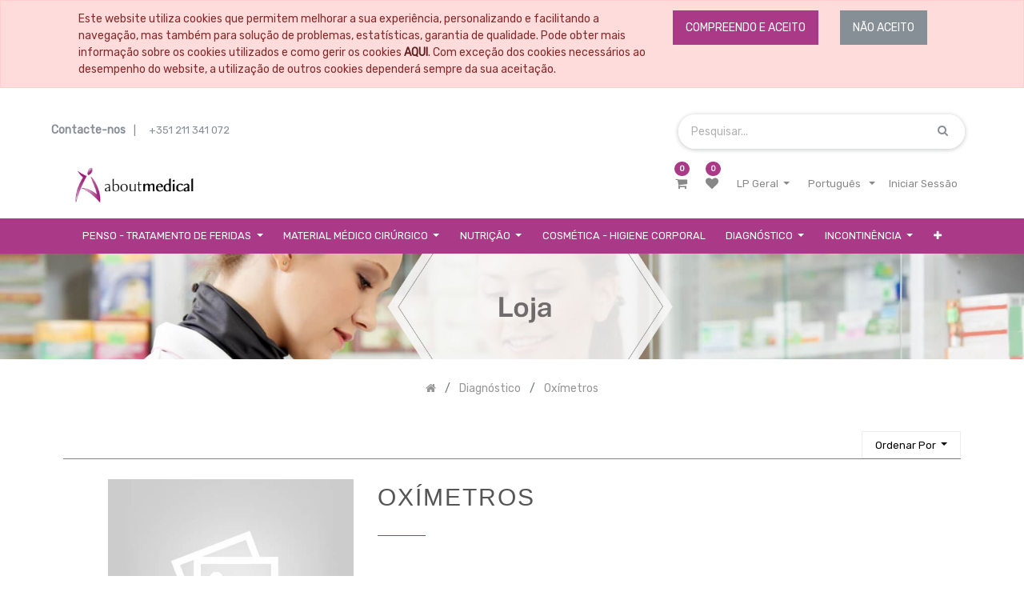

--- FILE ---
content_type: text/html; charset=utf-8
request_url: https://aboutmedical.pt/shop/category/diagnostico-oximetros-215
body_size: 17745
content:

        
        <!DOCTYPE html>
        <html lang="pt-PT" data-website-id="2" data-editable="1" data-view-xmlid="website_sale.products" data-viewid="2167" data-main-object="product.public.category(215,)" data-oe-company-name="Aboutmedical, Unipessoal, Lda.">
            <head>
                <meta charset="utf-8"/>
                <meta http-equiv="X-UA-Compatible" content="IE=edge,chrome=1"/>
                <meta name="viewport" content="width=device-width, initial-scale=1, user-scalable=no"/>

                <title meta-oe-xpath-replacing="title">Loja | ABOUTMEDICAL</title>
       <link type="image/x-icon" rel="shortcut icon" href="/web/image/website/2/favicon/"/>

                <script type="text/javascript">
                    var odoo = {
                        csrf_token: "6c6cbf9b4209e8fcae69861f0e8f944c03445ae2o",
                    };
                </script>

                
            <meta name="generator" content="Factormed" data-oe-model="ir.ui.view" data-oe-id="1211" data-oe-field="arch" data-oe-xpath="/data/xpath[2]/t/meta[1]"/>

            
            
            
            <meta name="description" data-oe-model="ir.ui.view" data-oe-id="1211" data-oe-field="arch" data-oe-xpath="/data/xpath[2]/t/meta[3]"/>
            <meta name="keywords" data-oe-model="ir.ui.view" data-oe-id="1211" data-oe-field="arch" data-oe-xpath="/data/xpath[2]/t/meta[4]"/>
            
                
                
                
                    
                        <meta data-oe-model="ir.ui.view" data-oe-id="1211" data-oe-field="arch" data-oe-xpath="/data/xpath[2]/t/t[3]/t[3]/t[1]/meta[1]" property="og:type" content="website"/>
                    
                        <meta data-oe-model="ir.ui.view" data-oe-id="1211" data-oe-field="arch" data-oe-xpath="/data/xpath[2]/t/t[3]/t[3]/t[1]/meta[1]" property="og:title" content="Oxímetros | ABOUTMEDICAL"/>
                    
                        <meta data-oe-model="ir.ui.view" data-oe-id="1211" data-oe-field="arch" data-oe-xpath="/data/xpath[2]/t/t[3]/t[3]/t[1]/meta[1]" property="og:site_name" content="Aboutmedical, Unipessoal, Lda."/>
                    
                        <meta data-oe-model="ir.ui.view" data-oe-id="1211" data-oe-field="arch" data-oe-xpath="/data/xpath[2]/t/t[3]/t[3]/t[1]/meta[1]" property="og:url" content="http://aboutmedical.pt/shop/category/diagnostico-oximetros-215"/>
                    
                        <meta data-oe-model="ir.ui.view" data-oe-id="1211" data-oe-field="arch" data-oe-xpath="/data/xpath[2]/t/t[3]/t[3]/t[1]/meta[1]" property="og:image" content="http://aboutmedical.pt/web/image/res.company/2/logo"/>
                    
                
                
                
                    
                        <meta data-oe-model="ir.ui.view" data-oe-id="1211" data-oe-field="arch" data-oe-xpath="/data/xpath[2]/t/t[3]/t[5]/t[1]/meta[1]" name="twitter:card" content="summary_large_image"/>
                    
                        <meta data-oe-model="ir.ui.view" data-oe-id="1211" data-oe-field="arch" data-oe-xpath="/data/xpath[2]/t/t[3]/t[5]/t[1]/meta[1]" name="twitter:title" content="Oxímetros | ABOUTMEDICAL"/>
                    
                        <meta data-oe-model="ir.ui.view" data-oe-id="1211" data-oe-field="arch" data-oe-xpath="/data/xpath[2]/t/t[3]/t[5]/t[1]/meta[1]" name="twitter:image" content="http://aboutmedical.pt/web/image/res.company/2/logo"/>
                    
                
            

            
            
                
                    <link rel="alternate" data-oe-model="ir.ui.view" data-oe-id="1211" data-oe-field="arch" data-oe-xpath="/data/xpath[2]/t/t[5]/t[1]/link[1]" hreflang="en" href="http://aboutmedical.pt/en_US/shop/category/diagnostico-oximetros-215"/>
                
                    <link rel="alternate" data-oe-model="ir.ui.view" data-oe-id="1211" data-oe-field="arch" data-oe-xpath="/data/xpath[2]/t/t[5]/t[1]/link[1]" hreflang="pt" href="http://aboutmedical.pt/shop/category/diagnostico-oximetros-215"/>
                
            

            <script type="text/javascript">
                odoo.session_info = {
                    is_admin: false,
                    is_system: false,
                    is_frontend: true,
                    translationURL: '/website/translations',
                    is_website_user: true,
                    user_id: 14
                };
                
            </script>

            <link type="text/css" rel="stylesheet" href="/web/content/19184-53e279f/2/web.assets_common.0.css"/>
            <link type="text/css" rel="stylesheet" href="/web/content/132929-c9b1369/2/web.assets_frontend.0.css"/>
            <link type="text/css" rel="stylesheet" href="/web/content/132930-c9b1369/2/web.assets_frontend.1.css"/>
            
            
            

            <script type="text/javascript" src="/web/content/19190-53e279f/2/web.assets_common.js"></script>
            <script type="text/javascript" src="/web/content/101725-c9b1369/2/web.assets_frontend.js"></script>
            
            
            
        
            </head>
            <body>
                
            
        
            
        
        
            
                
                
            
        
        
    
    

            
            
        
    
            
        <div id="wrapwrap" class="   ">
                
        
    <div id="website_cookie_notice" class="container-fluid cc-cookies alert alert-warning" role="alert" data-oe-model="ir.ui.view" data-oe-id="2149" data-oe-field="arch" data-oe-xpath="/t[1]/div[1]">
        <div class="container">
          <div class="row">
            <div class="col-sm-8">Este website utiliza cookies que permitem melhorar a sua experiência, personalizando
              e facilitando a navegação, mas também para solução de problemas, estatísticas, garantia de qualidade.
              Pode obter mais informação sobre os cookies utilizados e como gerir os cookies
              <a href="/legal/privacy-policy" class="alert-link">AQUI</a>. Com exceção dos cookies necessários ao
              desempenho do website, a utilização de outros cookies dependerá sempre da sua aceitação.
            </div>
            <div class="col-sm-2 text-center">
              <a class="btn btn-primary" href="#">COMPREENDO E ACEITO</a>
            </div>
            <div class="col-sm-2 text-center">
              <a class="btn btn-secondary" href="#">NÃO ACEITO</a>
            </div>
          </div>
        </div>
    </div>

    
			<div class="te_header_before_overlay">
			<div class="container te_header_style_4_main">
				<div class="row align-items-center mt16 te_header_style_4_inner_first">
					<div class="col-lg-8 te_header_4_offer" data-oe-model="ir.ui.view" data-oe-id="1892" data-oe-field="arch" data-oe-xpath="/data/xpath[2]/div/div[1]/div[1]/div[1]">
						<section>
							<p></p>
							<div class="s_rating row te_s_header_offer_text">
								<ul>
									<a href="/contactus"><b>Contacte-nos</b></a>
    								<li><section>|</section></li>
    								<li>
    								    <a href="tel:+351211341072">
    								        +351 211 341 072
    								    </a>
    								</li>
								</ul>
							</div>
						</section>
					</div>
					<div class="col-lg-4 te_header_4_search">
						<div class="te_header_search">
							<div class="te_srch_icon_header" data-oe-model="ir.ui.view" data-oe-id="1892" data-oe-field="arch" data-oe-xpath="/data/xpath[2]/div/div[1]/div[1]/div[2]/div[1]/div[1]">
								<a href="#" class="">
									<i class="fa fa-search te_srch_icon"></i>
									<i class="fa fa-times te_srch_close"></i>
								</a>
							</div>
							<div class="te_search_popover" tabindex="-1">
								<form action="/shop" method="get">
									<div class="input-group">
										<input type="text" name="search" class="search-query form-control oe_search_box" placeholder="Pesquisar..." data-oe-model="ir.ui.view" data-oe-id="1892" data-oe-field="arch" data-oe-xpath="/data/xpath[2]/div/div[1]/div[1]/div[2]/div[1]/div[2]/form[1]/div[1]/input[1]" value=""/>
										<button type="submit" class="btn btn-link oe_search_button" data-oe-model="ir.ui.view" data-oe-id="1892" data-oe-field="arch" data-oe-xpath="/data/xpath[2]/div/div[1]/div[1]/div[2]/div[1]/div[2]/form[1]/div[1]/button[1]">
											<i class="fa fa-search"></i>
										</button>
									</div>
								</form>
							</div>
						</div>
					</div>
				</div>
				<div class="row align-items-center py-2 te_header_style_4_inner">
					<div class="col-lg-4">
						<a href="/" class="te_header_before_logo logo">
							<span data-oe-model="res.company" data-oe-id="2" data-oe-field="logo" data-oe-type="image" data-oe-expression="res_company.logo" alt="Logo of Aboutmedical, Unipessoal, Lda." title="Aboutmedical, Unipessoal, Lda."><img src="/web/image/res.company/2/logo?unique=77fca02" class="img img-fluid"/></span>
						</a>
					</div>
					<div class="col-lg-8 te_login_right">
						<div class="px-1 te_cart_icon_head">
							
		
		<a id="my_cart" href="/shop/cart" class="nav-link">
			<i class="fa fa-shopping-cart" data-oe-model="ir.ui.view" data-oe-id="1905" data-oe-field="arch" data-oe-xpath="/t[1]/a[1]/i[1]"></i>
			<sup class="my_cart_quantity badge badge-primary">0</sup>
		</a>
	
						</div>
						<div class="px-1 te_wish_icon_head">
							
		
			
			<a id="my_wish" href="/shop/wishlist" class="nav-link" style="display:none;">
				<i class="fa fa-heart" data-oe-model="ir.ui.view" data-oe-id="1910" data-oe-field="arch" data-oe-xpath="/t[1]/t[1]/a[1]/i[1]"></i>
				<sup class="my_wish_quantity o_animate_blink badge badge-primary">0</sup>
			</a>
		
	
						</div>
						
						
						
						<div class="px-1 te_pricelist">
							
        
        <div class="dropdown ">
            
            <a role="button" href="#" class="dropdown-toggle btn btn-link te_currency_name" data-toggle="dropdown">
                LP Geral
            </a>
            <a role="button" href="#" class="dropdown-toggle btn btn-link te_currency_symbol" data-toggle="dropdown">
                €
            </a>
		<div class="dropdown-menu" role="menu">
                
                    <a role="menuitem" class="dropdown-item" href="/shop/change_pricelist/320">
                        <span class="switcher_pricelist" data-pl_id="320">LP Geral</span>
                    </a>
                
                    <a role="menuitem" class="dropdown-item" href="/shop/change_pricelist/292">
                        <span class="switcher_pricelist" data-pl_id="292">Loja On-Line</span>
                    </a>
                
            </div>
        </div>
    
						</div>
						<div class="px-1">
							<div class="dropdown te_header_language">
								<a class="dropdown-toggle btn btn-link" type="button" data-toggle="dropdown" aria-haspopup="true" aria-expanded="true">
									<span> Português</span>
									<span class="caret ml4" data-oe-model="ir.ui.view" data-oe-id="1892" data-oe-field="arch" data-oe-xpath="/data/xpath[2]/div/div[1]/div[2]/div[2]/div[5]/div[1]/a[1]/span[2]"></span>
								</a>
								<div class="dropdown-menu dropdown-menu-right" role="menu">
									
										<a class="dropdown-item js_change_lang" href="/en_US/shop/category/diagnostico-oximetros-215" data-lang="en_US">
											English
										</a>
									
										<a class="dropdown-item js_change_lang" href="/pt_PT/shop/category/diagnostico-oximetros-215" data-default-lang="true" data-lang="pt_PT">
											 Português
										</a>
									
								</div>
							</div>
						</div>
						<div class="px-1">
							
							<div class="te_signin">
								<a class="btn-link" data-oe-model="ir.ui.view" data-oe-id="1892" data-oe-field="arch" data-oe-xpath="/data/xpath[2]/div/div[1]/div[2]/div[2]/div[6]/div[2]/a[1]" href="/web/login">
									<span class="te_user_account_name">Iniciar Sessão</span>
									<span class="te_user_account_icon"><i class="fa fa-user" aria-hidden="true"></i></span>
								</a>
							</div>
						</div>
					</div>
				</div>
			</div>
			</div>
		<header class=" o_affix_enabled">
                    <nav class="navbar navbar-expand-md te_header_navbar navbar-light
			">
                        <div class="container">
                            <a href="/" class="navbar-brand logo">
            <span data-oe-model="res.company" data-oe-id="2" data-oe-field="logo" data-oe-type="image" data-oe-expression="res_company.logo" role="img" aria-label="Logo of Aboutmedical, Unipessoal, Lda." title="Aboutmedical, Unipessoal, Lda."><img src="/web/image/res.company/2/logo?unique=77fca02" class="img img-fluid"/></span>
        </a>
    <button type="button" class="navbar-toggler" data-toggle="collapse" data-target="#top_menu_collapse" data-oe-model="ir.ui.view" data-oe-id="391" data-oe-field="arch" data-oe-xpath="/t[1]/t[1]/div[1]/header[1]/nav[1]/div[1]/button[1]">
                                <span class="navbar-toggler-icon"></span>
                            </button>
                            <div class="collapse navbar-collapse" id="top_menu_collapse">
                                <ul class="nav navbar-nav ml-auto text-right o_menu_loading" id="top_menu">
                                    
        
            
    
    
		<li class="nav-item dropdown " id="">
        <a data-toggle="dropdown" href="#" class="nav-link dropdown-toggle">
            <span data-oe-model="website.menu" data-oe-id="44" data-oe-field="name" data-oe-type="char" data-oe-expression="submenu.name">Penso - Tratamento de feridas</span>
        </a>
        
                    <ul class="dropdown-menu" id="second_layer_ul" role="menu" style="overflow-y:initial;">
                        
                            
    
    <li class=" ">
		        <a role="menuitem" href="/shop/category/186" class="dropdown-item ">
		            <span data-oe-model="website.menu" data-oe-id="45" data-oe-field="name" data-oe-type="char" data-oe-expression="submenu.name">Controlo da infeção</span>
		        </a>
		    
            
            
                
            
        </li>
		

                        
                            
    
    <li class=" ">
		        <a role="menuitem" href="/shop/category/187" class="dropdown-item ">
		            <span data-oe-model="website.menu" data-oe-id="46" data-oe-field="name" data-oe-type="char" data-oe-expression="submenu.name">Controlo do odor</span>
		        </a>
		    
            
            
                
            
        </li>
		

                        
                            
    
    <li class=" ">
		        <a role="menuitem" href="/shop/category/188" class="dropdown-item ">
		            <span data-oe-model="website.menu" data-oe-id="47" data-oe-field="name" data-oe-type="char" data-oe-expression="submenu.name">Controlo de Exsudado</span>
		        </a>
		    
            
            
                
            
        </li>
		

                        
                            
    
    <li class=" ">
		        <a role="menuitem" href="/shop/category/189" class="dropdown-item ">
		            <span data-oe-model="website.menu" data-oe-id="48" data-oe-field="name" data-oe-type="char" data-oe-expression="submenu.name">Desbridamento</span>
		        </a>
		    
            
            
                
            
        </li>
		

                        
                            
    
    <li class=" ">
		        <a role="menuitem" href="/shop/category/190" class="dropdown-item ">
		            <span data-oe-model="website.menu" data-oe-id="49" data-oe-field="name" data-oe-type="char" data-oe-expression="submenu.name">Granulantes/Epitelizantes</span>
		        </a>
		    
            
            
                
            
        </li>
		

                        
                            
    
    <li class=" ">
		        <a role="menuitem" href="/shop/category/193" class="dropdown-item ">
		            <span data-oe-model="website.menu" data-oe-id="52" data-oe-field="name" data-oe-type="char" data-oe-expression="submenu.name">Interfaces</span>
		        </a>
		    
            
            
                
            
        </li>
		

                        
                            
    
    <li class=" ">
		        <a role="menuitem" href="/shop/category/191" class="dropdown-item ">
		            <span data-oe-model="website.menu" data-oe-id="50" data-oe-field="name" data-oe-type="char" data-oe-expression="submenu.name">Promotores da Cicatrização</span>
		        </a>
		    
            
            
                
            
        </li>
		

                        
                            
    
    <li class=" ">
		        <a role="menuitem" href="/shop/category/192" class="dropdown-item ">
		            <span data-oe-model="website.menu" data-oe-id="51" data-oe-field="name" data-oe-type="char" data-oe-expression="submenu.name">Protetores Cutâneos</span>
		        </a>
		    
            
            
                
            
        </li>
		

                        
                            
    
    <li class=" ">
		        <a role="menuitem" href="/shop/category/226" class="dropdown-item ">
		            <span data-oe-model="website.menu" data-oe-id="83" data-oe-field="name" data-oe-type="char" data-oe-expression="submenu.name">Outros (adesivos, compressas, suturas, etc.)</span>
		        </a>
		    
            
            
                
            
        </li>
		

                        
                    </ul>
                
            </li>

        
            
    
    
		<li class="nav-item dropdown " id="">
        <a data-toggle="dropdown" href="#" class="nav-link dropdown-toggle">
            <span data-oe-model="website.menu" data-oe-id="84" data-oe-field="name" data-oe-type="char" data-oe-expression="submenu.name">Material médico cirúrgico</span>
        </a>
        
                    <ul class="dropdown-menu" id="second_layer_ul" role="menu" style="overflow-y:initial;">
                        
                            
    
    <li class=" ">
		        <a role="menuitem" href="/shop/category/239" class="dropdown-item ">
		            <span data-oe-model="website.menu" data-oe-id="92" data-oe-field="name" data-oe-type="char" data-oe-expression="submenu.name">Ligaduras</span>
		        </a>
		    
            
            
                
            
        </li>
		

                        
                            
    
    <li class=" ">
		        <a role="menuitem" href="/shop/category/240" class="dropdown-item ">
		            <span data-oe-model="website.menu" data-oe-id="93" data-oe-field="name" data-oe-type="char" data-oe-expression="submenu.name">Antissépticos - Desinfetantes</span>
		        </a>
		    
            
            
                
            
        </li>
		

                        
                            
    
    <li class=" ">
		        <a role="menuitem" href="/shop/category/228" class="dropdown-item ">
		            <span data-oe-model="website.menu" data-oe-id="85" data-oe-field="name" data-oe-type="char" data-oe-expression="submenu.name">Primeiros socorros</span>
		        </a>
		    
            
            
                
            
        </li>
		

                        
                    </ul>
                
            </li>

        
            
    
    
		<li class="nav-item dropdown " id="">
        <a data-toggle="dropdown" href="#" class="nav-link dropdown-toggle">
            <span data-oe-model="website.menu" data-oe-id="56" data-oe-field="name" data-oe-type="char" data-oe-expression="submenu.name">Nutrição</span>
        </a>
        
                    <ul class="dropdown-menu" id="second_layer_ul" role="menu" style="overflow-y:initial;">
                        
                            
    
    <li class=" ">
		        <a role="menuitem" href="/shop/category/231" class="dropdown-item ">
		            <span data-oe-model="website.menu" data-oe-id="88" data-oe-field="name" data-oe-type="char" data-oe-expression="submenu.name">Acessórios de nutrição</span>
		        </a>
		    
            
            
                
            
        </li>
		

                        
                            
    
    <li class=" ">
		        <a role="menuitem" href="/shop/category/202" class="dropdown-item ">
		            <span data-oe-model="website.menu" data-oe-id="60" data-oe-field="name" data-oe-type="char" data-oe-expression="submenu.name">Alimentação entérica - sonda</span>
		        </a>
		    
            
            
                
            
        </li>
		

                        
                            
    
    <li class=" ">
		        <a role="menuitem" href="/shop/category/206" class="dropdown-item ">
		            <span data-oe-model="website.menu" data-oe-id="64" data-oe-field="name" data-oe-type="char" data-oe-expression="submenu.name">Disfagia</span>
		        </a>
		    
            
            
                
            
        </li>
		

                        
                            
    
    <li class=" ">
		        <a role="menuitem" href="/shop/category/205" class="dropdown-item ">
		            <span data-oe-model="website.menu" data-oe-id="63" data-oe-field="name" data-oe-type="char" data-oe-expression="submenu.name">Específica</span>
		        </a>
		    
            
            
                
            
        </li>
		

                        
                            
    
    <li class=" ">
		        <a role="menuitem" href="/shop/category/204" class="dropdown-item ">
		            <span data-oe-model="website.menu" data-oe-id="62" data-oe-field="name" data-oe-type="char" data-oe-expression="submenu.name">Malnutrição</span>
		        </a>
		    
            
            
                
            
        </li>
		

                        
                            
    
    <li class=" ">
		        <a role="menuitem" href="/shop/category/203" class="dropdown-item ">
		            <span data-oe-model="website.menu" data-oe-id="61" data-oe-field="name" data-oe-type="char" data-oe-expression="submenu.name">Modular</span>
		        </a>
		    
            
            
                
            
        </li>
		

                        
                    </ul>
                
            </li>

        
            
    
    <li class="nav-item ">
		        <a role="menuitem" href="/shop/category/222" class="nav-link ">
		            <span data-oe-model="website.menu" data-oe-id="80" data-oe-field="name" data-oe-type="char" data-oe-expression="submenu.name">Cosmética - Higiene Corporal</span>
		        </a>
		    
            
            
                
            
        </li>
		

        
            
    
    
		<li class="nav-item dropdown " id="">
        <a data-toggle="dropdown" href="#" class="nav-link dropdown-toggle">
            <span data-oe-model="website.menu" data-oe-id="71" data-oe-field="name" data-oe-type="char" data-oe-expression="submenu.name">Diagnóstico</span>
        </a>
        
                    <ul class="dropdown-menu" id="second_layer_ul" role="menu" style="overflow-y:initial;">
                        
                            
    
    <li class=" ">
		        <a role="menuitem" href="/shop/category/216" class="dropdown-item ">
		            <span data-oe-model="website.menu" data-oe-id="74" data-oe-field="name" data-oe-type="char" data-oe-expression="submenu.name">Esfigmomanómetros</span>
		        </a>
		    
            
            
                
            
        </li>
		

                        
                            
    
    <li class=" ">
		        <a role="menuitem" href="/shop/category/215" class="dropdown-item active">
		            <span data-oe-model="website.menu" data-oe-id="73" data-oe-field="name" data-oe-type="char" data-oe-expression="submenu.name">Oxímetros</span>
		        </a>
		    
            
            
                
            
        </li>
		

                        
                            
    
    <li class=" ">
		        <a role="menuitem" href="/shop/category/214" class="dropdown-item ">
		            <span data-oe-model="website.menu" data-oe-id="72" data-oe-field="name" data-oe-type="char" data-oe-expression="submenu.name">Termómetros</span>
		        </a>
		    
            
            
                
            
        </li>
		

                        
                    </ul>
                
            </li>

        
            
    
    
		<li class="nav-item dropdown " id="">
        <a data-toggle="dropdown" href="#" class="nav-link dropdown-toggle">
            <span data-oe-model="website.menu" data-oe-id="54" data-oe-field="name" data-oe-type="char" data-oe-expression="submenu.name">Incontinência</span>
        </a>
        
                    <ul class="dropdown-menu" id="second_layer_ul" role="menu" style="overflow-y:initial;">
                        
                            
    
    <li class=" ">
		        <a role="menuitem" href="/shop/category/200" class="dropdown-item ">
		            <span data-oe-model="website.menu" data-oe-id="59" data-oe-field="name" data-oe-type="char" data-oe-expression="submenu.name">Cuecas</span>
		        </a>
		    
            
            
                
            
        </li>
		

                        
                            
    
    <li class=" ">
		        <a role="menuitem" href="/shop/category/199" class="dropdown-item ">
		            <span data-oe-model="website.menu" data-oe-id="58" data-oe-field="name" data-oe-type="char" data-oe-expression="submenu.name">Fraldas</span>
		        </a>
		    
            
            
                
            
        </li>
		

                        
                            
    
    <li class=" ">
		        <a role="menuitem" href="/shop/category/207" class="dropdown-item ">
		            <span data-oe-model="website.menu" data-oe-id="65" data-oe-field="name" data-oe-type="char" data-oe-expression="submenu.name">Pensos anatómicos</span>
		        </a>
		    
            
            
                
            
        </li>
		

                        
                            
    
    <li class=" ">
		        <a role="menuitem" href="/shop/category/198" class="dropdown-item ">
		            <span data-oe-model="website.menu" data-oe-id="57" data-oe-field="name" data-oe-type="char" data-oe-expression="submenu.name">Resguardos</span>
		        </a>
		    
            
            
                
            
        </li>
		

                        
                            
    
    <li class=" ">
		        <a role="menuitem" href="/shop/category/230" class="dropdown-item ">
		            <span data-oe-model="website.menu" data-oe-id="87" data-oe-field="name" data-oe-type="char" data-oe-expression="submenu.name">Roupa interior</span>
		        </a>
		    
            
            
                
            
        </li>
		

                        
                    </ul>
                
            </li>

        
            
    
    
		<li class="nav-item dropdown " id="">
        <a data-toggle="dropdown" href="#" class="nav-link dropdown-toggle">
            <span data-oe-model="website.menu" data-oe-id="55" data-oe-field="name" data-oe-type="char" data-oe-expression="submenu.name">Higiene</span>
        </a>
        
                    <ul class="dropdown-menu" id="second_layer_ul" role="menu" style="overflow-y:initial;">
                        
                            
    
    <li class=" ">
		        <a role="menuitem" href="/shop/category/223" class="dropdown-item ">
		            <span data-oe-model="website.menu" data-oe-id="81" data-oe-field="name" data-oe-type="char" data-oe-expression="submenu.name">Antissépticos</span>
		        </a>
		    
            
            
                
            
        </li>
		

                        
                            
    
    <li class=" ">
		        <a role="menuitem" href="/shop/category/224" class="dropdown-item ">
		            <span data-oe-model="website.menu" data-oe-id="82" data-oe-field="name" data-oe-type="char" data-oe-expression="submenu.name">Lavagem</span>
		        </a>
		    
            
            
                
            
        </li>
		

                        
                            
    
    <li class=" ">
		        <a role="menuitem" href="/shop/category/218" class="dropdown-item ">
		            <span data-oe-model="website.menu" data-oe-id="76" data-oe-field="name" data-oe-type="char" data-oe-expression="submenu.name">Luvas de lavagem</span>
		        </a>
		    
            
            
                
            
        </li>
		

                        
                            
    
    <li class=" ">
		        <a role="menuitem" href="/shop/category/219" class="dropdown-item ">
		            <span data-oe-model="website.menu" data-oe-id="77" data-oe-field="name" data-oe-type="char" data-oe-expression="submenu.name">Pano / Toalha de higiene</span>
		        </a>
		    
            
            
                
            
        </li>
		

                        
                            
    
    <li class=" ">
		        <a role="menuitem" href="/shop/category/221" class="dropdown-item ">
		            <span data-oe-model="website.menu" data-oe-id="79" data-oe-field="name" data-oe-type="char" data-oe-expression="submenu.name">Saco enjoo</span>
		        </a>
		    
            
            
                
            
        </li>
		

                        
                            
    
    <li class=" ">
		        <a role="menuitem" href="/shop/category/217" class="dropdown-item ">
		            <span data-oe-model="website.menu" data-oe-id="75" data-oe-field="name" data-oe-type="char" data-oe-expression="submenu.name">Toalhitas</span>
		        </a>
		    
            
            
                
            
        </li>
		

                        
                    </ul>
                
            </li>

        
            
    
    
		<li class="nav-item dropdown " id="">
        <a data-toggle="dropdown" href="#" class="nav-link dropdown-toggle">
            <span data-oe-model="website.menu" data-oe-id="41" data-oe-field="name" data-oe-type="char" data-oe-expression="submenu.name">Proteção - Equipamento</span>
        </a>
        
                    <ul class="dropdown-menu" id="second_layer_ul" role="menu" style="overflow-y:initial;">
                        
                            
    
    <li class=" ">
		        <a role="menuitem" href="/shop/category/211" class="dropdown-item ">
		            <span data-oe-model="website.menu" data-oe-id="69" data-oe-field="name" data-oe-type="char" data-oe-expression="submenu.name">Aventais</span>
		        </a>
		    
            
            
                
            
        </li>
		

                        
                            
    
    <li class=" ">
		        <a role="menuitem" href="/shop/category/209" class="dropdown-item ">
		            <span data-oe-model="website.menu" data-oe-id="67" data-oe-field="name" data-oe-type="char" data-oe-expression="submenu.name">Batas</span>
		        </a>
		    
            
            
                
            
        </li>
		

                        
                            
    
    <li class=" ">
		        <a role="menuitem" href="/shop/category/212" class="dropdown-item ">
		            <span data-oe-model="website.menu" data-oe-id="70" data-oe-field="name" data-oe-type="char" data-oe-expression="submenu.name">Babetes</span>
		        </a>
		    
            
            
                
            
        </li>
		

                        
                            
    
    <li class=" ">
		        <a role="menuitem" href="/shop/category/220" class="dropdown-item ">
		            <span data-oe-model="website.menu" data-oe-id="78" data-oe-field="name" data-oe-type="char" data-oe-expression="submenu.name">Cobre sapatos</span>
		        </a>
		    
            
            
                
            
        </li>
		

                        
                            
    
    <li class=" ">
		        <a role="menuitem" href="/shop/category/229" class="dropdown-item ">
		            <span data-oe-model="website.menu" data-oe-id="86" data-oe-field="name" data-oe-type="char" data-oe-expression="submenu.name">Lençóis de proteção</span>
		        </a>
		    
            
            
                
            
        </li>
		

                        
                            
    
    <li class=" ">
		        <a role="menuitem" href="/shop/category/184" class="dropdown-item ">
		            <span data-oe-model="website.menu" data-oe-id="43" data-oe-field="name" data-oe-type="char" data-oe-expression="submenu.name">Luvas</span>
		        </a>
		    
            
            
                
            
        </li>
		

                        
                            
    
    <li class=" ">
		        <a role="menuitem" href="/shop/category/208" class="dropdown-item ">
		            <span data-oe-model="website.menu" data-oe-id="66" data-oe-field="name" data-oe-type="char" data-oe-expression="submenu.name">Manguitos</span>
		        </a>
		    
            
            
                
            
        </li>
		

                        
                            
    
    <li class=" ">
		        <a role="menuitem" href="/shop/category/183" class="dropdown-item ">
		            <span data-oe-model="website.menu" data-oe-id="42" data-oe-field="name" data-oe-type="char" data-oe-expression="submenu.name">Máscaras</span>
		        </a>
		    
            
            
                
            
        </li>
		

                        
                            
    
    <li class=" ">
		        <a role="menuitem" href="/shop/category/210" class="dropdown-item ">
		            <span data-oe-model="website.menu" data-oe-id="68" data-oe-field="name" data-oe-type="char" data-oe-expression="submenu.name">Toucas</span>
		        </a>
		    
            
            
                
            
        </li>
		

                        
                    </ul>
                
            </li>

        
            
    
    <li class="nav-item ">
		        <a role="menuitem" href="/" class="nav-link ">
		            <span data-oe-model="website.menu" data-oe-id="91" data-oe-field="name" data-oe-type="char" data-oe-expression="submenu.name">Home</span>
		        </a>
		    
            
            
                
            
        </li>
		

        
    
            
            <li class="nav-item divider d-none" data-oe-id="1364" data-oe-xpath="/data/xpath/li[1]" data-oe-model="ir.ui.view" data-oe-field="arch"></li> 
                
                
        
        </ul>
                            </div>
                        </div>
                    </nav>
                </header>
			<div class="te_vertical_menu"> 
				<section data-oe-model="ir.ui.view" data-oe-id="1892" data-oe-field="arch" data-oe-xpath="/data/xpath[1]/div/section[1]">
					<a href="#" class="te_menu_btn_close">
						<i class="fa fa-times te_menu_icon_close"></i>
					</a>
				</section>
				
				
			</div>
		
                <main>
                    
            
            <div id="wrap" class="js_sale">
                <div class="oe_structure" id="oe_structure_website_sale_products_1" data-oe-model="ir.ui.view" data-oe-id="2167" data-oe-field="arch" data-oe-xpath="/t[1]/t[1]/div[1]/div[1]"></div>
                
    <section data-oe-id="2168" data-oe-xpath="/data/xpath[9]/section[1]" data-oe-model="ir.ui.view" data-oe-field="arch">
      <div class="t_img_hover_1" data-original-title="" title="" aria-describedby="tooltip533252">
        <img class="img-fluid d-block mx-auto" alt="Clarico-Full Image" src="/web/image/28075/banner_loja_about.jpg" data-original-title="" title="" aria-describedby="tooltip666822"/>
      </div>
    </section>
    <section style="background-color: white;">
      <div class="te_shop_ctg_desc_main">
        
          <div data-oe-model="product.public.category" data-oe-id="215" data-oe-field="content" data-oe-type="html" data-oe-expression="pc_id.content">
            <div class="oe_structure ctg_oe_structure"></div>
          </div>
        
      </div>
    </section>
    <div class="te_shop_breadcrumb">
      
      
      
      <ol style="background-color: white;" class="breadcrumb">
        <div class="container">
          <li class="breadcrumb-item" data-oe-model="ir.ui.view" data-oe-id="2168" data-oe-field="arch" data-oe-xpath="/data/xpath[9]/div/ol[1]/div[1]/li[1]">
            <a href="/shop">
              <i class="fa fa-home"></i>
            </a>
          </li>
          
            
              
              <li class="breadcrumb-item">
                <a href="/shop/category/diagnostico-213">
                  <span class="product_catg_breadcrumb">Diagnóstico</span>
                </a>
              </li>
            
              
              <li class="breadcrumb-item">
                <a href="/shop/category/diagnostico-oximetros-215">
                  <span class="product_catg_breadcrumb">Oxímetros</span>
                </a>
              </li>
            
          
        </div>
      </ol>
    </div>
  <div class="container py-2 oe_website_sale">
                    <div class="products_pager form-inline te_shop_pager
				te_shop_pager_top
			">
                        
        <form method="get" action="/shop/category/diagnostico-oximetros-215?category=215" class="o_website_sale_search">
            
            
    <div class="input-group te_search_group">
        <input type="text" name="search" class="search-query form-control oe_search_box" placeholder="Procurar..." data-oe-model="ir.ui.view" data-oe-id="2203" data-oe-field="arch" data-oe-xpath="/t[1]/div[1]/input[1]" value=""/>
        <div class="input-group-append" data-oe-model="ir.ui.view" data-oe-id="2203" data-oe-field="arch" data-oe-xpath="/t[1]/div[1]/div[1]">
            </div>
    </div>

        </form>
    
                        
        
    
            
            
            
            
                       

    	
            
		
			
		
	
            <div class="dropdown ml-2 dropdown_sorty_by">
                <a role="button" href="#" class="dropdown-toggle btn te_sort_btn" data-toggle="dropdown">
                    
                        <span data-oe-model="ir.ui.view" data-oe-id="2169" data-oe-field="arch" data-oe-xpath="/data/xpath/div/a[1]/t[2]/span[1]">Ordenar por</span>
                    
                </a>
                <div class="dropdown-menu sortby_dd_list
				dropdown-menu-right" role="menu">
                    
                        <a role="menuitem" class="dropdown-item" href="/shop?order=create_date+desc&amp;category=215">
                            <span>Mais Recentes</span>
                        </a>
                    
                        <a role="menuitem" class="dropdown-item" href="/shop?order=list_price+desc&amp;category=215">
                            <span>Preço: Mais Elevado para Mais Baixo</span>
                        </a>
                    
                        <a role="menuitem" class="dropdown-item" href="/shop?order=list_price+asc&amp;category=215">
                            <span>Preço: Mais Baixo para Mais Elevado</span>
                        </a>
                    
                        <a role="menuitem" class="dropdown-item" href="/shop?order=name+asc&amp;category=215">
                            <span>Nome - A a Z</span>
                        </a>
                    
                        <a role="menuitem" class="dropdown-item" href="/shop?order=name+desc&amp;category=215">
                            <span>Nome - Z a A</span>
                        </a>
                    
                </div>
            </div>
        
                    
    <div class="te_view_all_filter_div" data-oe-id="2168" data-oe-xpath="/data/xpath[6]/div" data-oe-model="ir.ui.view" data-oe-field="arch">
      <span class="te_view_filter_span">Filters</span>
      <div class="te_view_all_filter_inner"></div>
    </div>
  
    <div class="te_quick_filter_main_div" data-oe-id="2168" data-oe-xpath="/data/xpath[7]/div" data-oe-model="ir.ui.view" data-oe-field="arch">
      <a class="te_quick_filter_dropdown btn te_sort_btn" href="#">Quick Filter</a>
    </div>
  </div>

				

				<section id="sh_category_dec">
					<div class="container">
						
						
							<div class="row sub_category">
								<div class="col-md-4 col-lg-4 col-sm-4 col-xs-12">
									<div class="sh_category_inner">
										<div class="sh_category_img">
											
											<img src="/sh_website_category_page/static/src/img/default.png" alt="Default Image" data-oe-model="ir.ui.view" data-oe-id="2374" data-oe-field="arch" data-oe-xpath="/data/xpath/section[2]/div[1]/div[1]/div[1]/div[1]/div[1]/img[2]"/>
										</div>
									</div>
								</div>
								<div class="col-md-8 col-lg-8 col-sm-8 col-xs-12">
									<div class="sh_category_detail">					
										<h4 class="sh_category_title">
											<span data-oe-model="product.public.category" data-oe-id="215" data-oe-field="name" data-oe-type="char" data-oe-expression="category.name">Oxímetros</span>
										</h4>
										
									</div>
								</div>
							</div>
							
						</div>
					
				</section> 
				 
				
				
						
							 						
						
					
					
					



				
										
					
						
				
				

				
						
							 						
						
															
				
				

				
				
				
					
						 						
					
																	
				
			
    <div class="te_shop_filter_resp" data-oe-id="2168" data-oe-xpath="/data/xpath[8]/div" data-oe-model="ir.ui.view" data-oe-field="arch"><i class="fa fa-align-left"></i>
				Categories
			
            </div>
  
                    <div class="row mt-3">
                        <div class="col-lg-3 d-md-block" id="products_grid_before">
    <div class="te_close te_filter_close" data-oe-id="2168" data-oe-xpath="/data/xpath[3]/div" data-oe-model="ir.ui.view" data-oe-field="arch">
      <span>x</span>
    </div>
  
            
            <h4 class="te_ctg_h4" data-oe-id="2173" data-oe-xpath="/data/xpath[1]/h4" data-oe-model="ir.ui.view" data-oe-field="arch">
				Categorias
                <a class="te_clear_all_form_selection">(Clear All)</a>
            </h4>
        <ul class="nav nav-pills flex-column mt16
				te_shop_ctg_list
			" id="o_shop_collapse_category">
                <li class="nav-item">
                    <a data-oe-model="ir.ui.view" data-oe-id="2172" data-oe-field="arch" data-oe-xpath="/data/xpath/ul/li[1]/a[1]" href="/shop" class="nav-link o_not_editable">Todos os Artigos</a>
                </li>
                
                    
        <li class="nav-item">
            
            <a data-oe-model="product.public.category" data-oe-id="238" data-oe-field="name" data-oe-type="char" data-oe-expression="categ.name" href="/shop/category/material-educacional-238" class="nav-link">Material Educacional</a>
            
        </li>
    
                
                    
        <li class="nav-item">
            <i role="img" data-oe-model="ir.ui.view" data-oe-id="1376" data-oe-field="arch" data-oe-xpath="/t[1]/li[1]/i[1]" class="text-primary fa fa-chevron-right" title="Fold" aria-label="Fold"></i>
            <a data-oe-model="product.public.category" data-oe-id="185" data-oe-field="name" data-oe-type="char" data-oe-expression="categ.name" href="/shop/category/penso-tratamento-de-feridas-185" class="nav-link">Penso - Tratamento de feridas</a>
            <ul class="nav nav-pills flex-column nav-hierarchy" style="display:none;">
                
                    
                        
        <li class="nav-item">
            
            <a data-oe-model="product.public.category" data-oe-id="186" data-oe-field="name" data-oe-type="char" data-oe-expression="categ.name" href="/shop/category/penso-tratamento-de-feridas-controlo-da-infecao-186" class="nav-link">Controlo da infeção</a>
            
        </li>
    
                    
                
                    
                        
        <li class="nav-item">
            
            <a data-oe-model="product.public.category" data-oe-id="187" data-oe-field="name" data-oe-type="char" data-oe-expression="categ.name" href="/shop/category/penso-tratamento-de-feridas-controlo-do-odor-187" class="nav-link">Controlo do odor</a>
            
        </li>
    
                    
                
                    
                        
        <li class="nav-item">
            
            <a data-oe-model="product.public.category" data-oe-id="188" data-oe-field="name" data-oe-type="char" data-oe-expression="categ.name" href="/shop/category/penso-tratamento-de-feridas-controlo-de-exsudado-188" class="nav-link">Controlo de Exsudado</a>
            
        </li>
    
                    
                
                    
                        
        <li class="nav-item">
            
            <a data-oe-model="product.public.category" data-oe-id="189" data-oe-field="name" data-oe-type="char" data-oe-expression="categ.name" href="/shop/category/penso-tratamento-de-feridas-desbridamento-189" class="nav-link">Desbridamento</a>
            
        </li>
    
                    
                
                    
                        
        <li class="nav-item">
            
            <a data-oe-model="product.public.category" data-oe-id="190" data-oe-field="name" data-oe-type="char" data-oe-expression="categ.name" href="/shop/category/penso-tratamento-de-feridas-granulantes-epitelizantes-190" class="nav-link">Granulantes/Epitelizantes</a>
            
        </li>
    
                    
                
                    
                        
        <li class="nav-item">
            
            <a data-oe-model="product.public.category" data-oe-id="193" data-oe-field="name" data-oe-type="char" data-oe-expression="categ.name" href="/shop/category/penso-tratamento-de-feridas-interfaces-193" class="nav-link">Interfaces</a>
            
        </li>
    
                    
                
                    
                        
        <li class="nav-item">
            
            <a data-oe-model="product.public.category" data-oe-id="191" data-oe-field="name" data-oe-type="char" data-oe-expression="categ.name" href="/shop/category/penso-tratamento-de-feridas-promotores-da-cicatrizacao-191" class="nav-link">Promotores da Cicatrização</a>
            
        </li>
    
                    
                
                    
                        
        <li class="nav-item">
            
            <a data-oe-model="product.public.category" data-oe-id="192" data-oe-field="name" data-oe-type="char" data-oe-expression="categ.name" href="/shop/category/penso-tratamento-de-feridas-protetores-cutaneos-192" class="nav-link">Protetores Cutâneos</a>
            
        </li>
    
                    
                
                    
                        
        <li class="nav-item">
            
            <a data-oe-model="product.public.category" data-oe-id="226" data-oe-field="name" data-oe-type="char" data-oe-expression="categ.name" href="/shop/category/penso-tratamento-de-feridas-outros-adesivos-compressas-suturas-etc-226" class="nav-link">Outros (adesivos, compressas, suturas, etc.)</a>
            
        </li>
    
                    
                
            </ul>
        </li>
    
                
                    
        <li class="nav-item">
            <i role="img" data-oe-model="ir.ui.view" data-oe-id="1376" data-oe-field="arch" data-oe-xpath="/t[1]/li[1]/i[1]" class="text-primary fa fa-chevron-right" title="Fold" aria-label="Fold"></i>
            <a data-oe-model="product.public.category" data-oe-id="227" data-oe-field="name" data-oe-type="char" data-oe-expression="categ.name" href="/shop/category/material-medico-cirurgico-227" class="nav-link">Material médico cirúrgico</a>
            <ul class="nav nav-pills flex-column nav-hierarchy" style="display:none;">
                
                    
                        
        <li class="nav-item">
            
            <a data-oe-model="product.public.category" data-oe-id="240" data-oe-field="name" data-oe-type="char" data-oe-expression="categ.name" href="/shop/category/material-medico-cirurgico-antissepticos-desinfetantes-240" class="nav-link">Antissépticos - Desinfetantes</a>
            
        </li>
    
                    
                
                    
                        
        <li class="nav-item">
            
            <a data-oe-model="product.public.category" data-oe-id="239" data-oe-field="name" data-oe-type="char" data-oe-expression="categ.name" href="/shop/category/material-medico-cirurgico-ligaduras-239" class="nav-link">Ligaduras</a>
            
        </li>
    
                    
                
                    
                        
        <li class="nav-item">
            
            <a data-oe-model="product.public.category" data-oe-id="228" data-oe-field="name" data-oe-type="char" data-oe-expression="categ.name" href="/shop/category/material-medico-cirurgico-primeiros-socorros-228" class="nav-link">Primeiros socorros</a>
            
        </li>
    
                    
                
            </ul>
        </li>
    
                
                    
        <li class="nav-item">
            <i role="img" data-oe-model="ir.ui.view" data-oe-id="1376" data-oe-field="arch" data-oe-xpath="/t[1]/li[1]/i[1]" class="text-primary fa fa-chevron-right" title="Fold" aria-label="Fold"></i>
            <a data-oe-model="product.public.category" data-oe-id="197" data-oe-field="name" data-oe-type="char" data-oe-expression="categ.name" href="/shop/category/nutricao-197" class="nav-link">Nutrição</a>
            <ul class="nav nav-pills flex-column nav-hierarchy" style="display:none;">
                
                    
                        
        <li class="nav-item">
            
            <a data-oe-model="product.public.category" data-oe-id="231" data-oe-field="name" data-oe-type="char" data-oe-expression="categ.name" href="/shop/category/nutricao-acessorios-de-nutricao-231" class="nav-link">Acessórios de nutrição</a>
            
        </li>
    
                    
                
                    
                        
        <li class="nav-item">
            
            <a data-oe-model="product.public.category" data-oe-id="202" data-oe-field="name" data-oe-type="char" data-oe-expression="categ.name" href="/shop/category/nutricao-alimentacao-enterica-sonda-202" class="nav-link">Alimentação entérica - sonda</a>
            
        </li>
    
                    
                
                    
                        
        <li class="nav-item">
            
            <a data-oe-model="product.public.category" data-oe-id="206" data-oe-field="name" data-oe-type="char" data-oe-expression="categ.name" href="/shop/category/nutricao-disfagia-206" class="nav-link">Disfagia</a>
            
        </li>
    
                    
                
                    
                        
        <li class="nav-item">
            
            <a data-oe-model="product.public.category" data-oe-id="205" data-oe-field="name" data-oe-type="char" data-oe-expression="categ.name" href="/shop/category/nutricao-especifica-205" class="nav-link">Específica</a>
            
        </li>
    
                    
                
                    
                        
        <li class="nav-item">
            
            <a data-oe-model="product.public.category" data-oe-id="204" data-oe-field="name" data-oe-type="char" data-oe-expression="categ.name" href="/shop/category/nutricao-malnutricao-204" class="nav-link">Malnutrição</a>
            
        </li>
    
                    
                
                    
                        
        <li class="nav-item">
            
            <a data-oe-model="product.public.category" data-oe-id="203" data-oe-field="name" data-oe-type="char" data-oe-expression="categ.name" href="/shop/category/nutricao-modular-203" class="nav-link">Modular</a>
            
        </li>
    
                    
                
            </ul>
        </li>
    
                
                    
        <li class="nav-item">
            
            <a data-oe-model="product.public.category" data-oe-id="222" data-oe-field="name" data-oe-type="char" data-oe-expression="categ.name" href="/shop/category/cosmetica-higiene-corporal-222" class="nav-link">Cosmética - Higiene Corporal</a>
            
        </li>
    
                
                    
        <li class="nav-item">
            <i role="img" data-oe-model="ir.ui.view" data-oe-id="1376" data-oe-field="arch" data-oe-xpath="/t[1]/li[1]/i[1]" class="text-primary fa fa-chevron-down" title="Unfold" aria-label="Unfold"></i>
            <a data-oe-model="product.public.category" data-oe-id="213" data-oe-field="name" data-oe-type="char" data-oe-expression="categ.name" href="/shop/category/diagnostico-213" class="nav-link">Diagnóstico</a>
            <ul class="nav nav-pills flex-column nav-hierarchy" style="display:block;">
                
                    
                        
        <li class="nav-item">
            
            <a data-oe-model="product.public.category" data-oe-id="216" data-oe-field="name" data-oe-type="char" data-oe-expression="categ.name" href="/shop/category/diagnostico-esfigmomanometros-216" class="nav-link">Esfigmomanómetros</a>
            
        </li>
    
                    
                
                    
                        
        <li class="nav-item">
            
            <a data-oe-model="product.public.category" data-oe-id="215" data-oe-field="name" data-oe-type="char" data-oe-expression="categ.name" href="/shop/category/diagnostico-oximetros-215" class="nav-link active">Oxímetros</a>
            
        </li>
    
                    
                
                    
                        
        <li class="nav-item">
            
            <a data-oe-model="product.public.category" data-oe-id="214" data-oe-field="name" data-oe-type="char" data-oe-expression="categ.name" href="/shop/category/diagnostico-termometros-214" class="nav-link">Termómetros</a>
            
        </li>
    
                    
                
            </ul>
        </li>
    
                
                    
        <li class="nav-item">
            <i role="img" data-oe-model="ir.ui.view" data-oe-id="1376" data-oe-field="arch" data-oe-xpath="/t[1]/li[1]/i[1]" class="text-primary fa fa-chevron-right" title="Fold" aria-label="Fold"></i>
            <a data-oe-model="product.public.category" data-oe-id="195" data-oe-field="name" data-oe-type="char" data-oe-expression="categ.name" href="/shop/category/incontinencia-195" class="nav-link">Incontinência</a>
            <ul class="nav nav-pills flex-column nav-hierarchy" style="display:none;">
                
                    
                        
        <li class="nav-item">
            
            <a data-oe-model="product.public.category" data-oe-id="200" data-oe-field="name" data-oe-type="char" data-oe-expression="categ.name" href="/shop/category/incontinencia-cuecas-200" class="nav-link">Cuecas</a>
            
        </li>
    
                    
                
                    
                        
        <li class="nav-item">
            
            <a data-oe-model="product.public.category" data-oe-id="199" data-oe-field="name" data-oe-type="char" data-oe-expression="categ.name" href="/shop/category/incontinencia-fraldas-199" class="nav-link">Fraldas</a>
            
        </li>
    
                    
                
                    
                        
        <li class="nav-item">
            
            <a data-oe-model="product.public.category" data-oe-id="207" data-oe-field="name" data-oe-type="char" data-oe-expression="categ.name" href="/shop/category/incontinencia-pensos-anatomicos-207" class="nav-link">Pensos anatómicos</a>
            
        </li>
    
                    
                
                    
                        
        <li class="nav-item">
            
            <a data-oe-model="product.public.category" data-oe-id="198" data-oe-field="name" data-oe-type="char" data-oe-expression="categ.name" href="/shop/category/incontinencia-resguardos-198" class="nav-link">Resguardos</a>
            
        </li>
    
                    
                
                    
                        
        <li class="nav-item">
            
            <a data-oe-model="product.public.category" data-oe-id="230" data-oe-field="name" data-oe-type="char" data-oe-expression="categ.name" href="/shop/category/incontinencia-roupa-interior-230" class="nav-link">Roupa interior</a>
            
        </li>
    
                    
                
            </ul>
        </li>
    
                
                    
        <li class="nav-item">
            <i role="img" data-oe-model="ir.ui.view" data-oe-id="1376" data-oe-field="arch" data-oe-xpath="/t[1]/li[1]/i[1]" class="text-primary fa fa-chevron-right" title="Fold" aria-label="Fold"></i>
            <a data-oe-model="product.public.category" data-oe-id="196" data-oe-field="name" data-oe-type="char" data-oe-expression="categ.name" href="/shop/category/higiene-196" class="nav-link">Higiene</a>
            <ul class="nav nav-pills flex-column nav-hierarchy" style="display:none;">
                
                    
                        
        <li class="nav-item">
            
            <a data-oe-model="product.public.category" data-oe-id="223" data-oe-field="name" data-oe-type="char" data-oe-expression="categ.name" href="/shop/category/higiene-antissepticos-223" class="nav-link">Antissépticos</a>
            
        </li>
    
                    
                
                    
                        
        <li class="nav-item">
            
            <a data-oe-model="product.public.category" data-oe-id="224" data-oe-field="name" data-oe-type="char" data-oe-expression="categ.name" href="/shop/category/higiene-lavagem-224" class="nav-link">Lavagem</a>
            
        </li>
    
                    
                
                    
                        
        <li class="nav-item">
            
            <a data-oe-model="product.public.category" data-oe-id="218" data-oe-field="name" data-oe-type="char" data-oe-expression="categ.name" href="/shop/category/higiene-luvas-de-lavagem-218" class="nav-link">Luvas de lavagem</a>
            
        </li>
    
                    
                
                    
                        
        <li class="nav-item">
            
            <a data-oe-model="product.public.category" data-oe-id="219" data-oe-field="name" data-oe-type="char" data-oe-expression="categ.name" href="/shop/category/higiene-pano-toalha-de-higiene-219" class="nav-link">Pano / Toalha de higiene</a>
            
        </li>
    
                    
                
                    
                        
        <li class="nav-item">
            
            <a data-oe-model="product.public.category" data-oe-id="221" data-oe-field="name" data-oe-type="char" data-oe-expression="categ.name" href="/shop/category/higiene-saco-enjoo-221" class="nav-link">Saco enjoo</a>
            
        </li>
    
                    
                
                    
                        
        <li class="nav-item">
            
            <a data-oe-model="product.public.category" data-oe-id="217" data-oe-field="name" data-oe-type="char" data-oe-expression="categ.name" href="/shop/category/higiene-toalhitas-217" class="nav-link">Toalhitas</a>
            
        </li>
    
                    
                
            </ul>
        </li>
    
                
                    
        <li class="nav-item">
            <i role="img" data-oe-model="ir.ui.view" data-oe-id="1376" data-oe-field="arch" data-oe-xpath="/t[1]/li[1]/i[1]" class="text-primary fa fa-chevron-right" title="Fold" aria-label="Fold"></i>
            <a data-oe-model="product.public.category" data-oe-id="182" data-oe-field="name" data-oe-type="char" data-oe-expression="categ.name" href="/shop/category/protecao-equipamento-182" class="nav-link">Proteção - Equipamento</a>
            <ul class="nav nav-pills flex-column nav-hierarchy" style="display:none;">
                
                    
                        
        <li class="nav-item">
            
            <a data-oe-model="product.public.category" data-oe-id="211" data-oe-field="name" data-oe-type="char" data-oe-expression="categ.name" href="/shop/category/protecao-equipamento-aventais-211" class="nav-link">Aventais</a>
            
        </li>
    
                    
                
                    
                        
        <li class="nav-item">
            
            <a data-oe-model="product.public.category" data-oe-id="209" data-oe-field="name" data-oe-type="char" data-oe-expression="categ.name" href="/shop/category/protecao-equipamento-batas-209" class="nav-link">Batas</a>
            
        </li>
    
                    
                
                    
                        
        <li class="nav-item">
            
            <a data-oe-model="product.public.category" data-oe-id="212" data-oe-field="name" data-oe-type="char" data-oe-expression="categ.name" href="/shop/category/protecao-equipamento-babetes-212" class="nav-link">Babetes</a>
            
        </li>
    
                    
                
                    
                        
        <li class="nav-item">
            
            <a data-oe-model="product.public.category" data-oe-id="220" data-oe-field="name" data-oe-type="char" data-oe-expression="categ.name" href="/shop/category/protecao-equipamento-cobre-sapatos-220" class="nav-link">Cobre sapatos</a>
            
        </li>
    
                    
                
                    
                        
        <li class="nav-item">
            
            <a data-oe-model="product.public.category" data-oe-id="229" data-oe-field="name" data-oe-type="char" data-oe-expression="categ.name" href="/shop/category/protecao-equipamento-lencois-de-protecao-229" class="nav-link">Lençóis de proteção</a>
            
        </li>
    
                    
                
                    
                        
        <li class="nav-item">
            
            <a data-oe-model="product.public.category" data-oe-id="184" data-oe-field="name" data-oe-type="char" data-oe-expression="categ.name" href="/shop/category/protecao-equipamento-luvas-184" class="nav-link">Luvas</a>
            
        </li>
    
                    
                
                    
                        
        <li class="nav-item">
            
            <a data-oe-model="product.public.category" data-oe-id="208" data-oe-field="name" data-oe-type="char" data-oe-expression="categ.name" href="/shop/category/protecao-equipamento-manguitos-208" class="nav-link">Manguitos</a>
            
        </li>
    
                    
                
                    
                        
        <li class="nav-item">
            
            <a data-oe-model="product.public.category" data-oe-id="183" data-oe-field="name" data-oe-type="char" data-oe-expression="categ.name" href="/shop/category/protecao-equipamento-mascaras-183" class="nav-link">Máscaras</a>
            
        </li>
    
                    
                
                    
                        
        <li class="nav-item">
            
            <a data-oe-model="product.public.category" data-oe-id="210" data-oe-field="name" data-oe-type="char" data-oe-expression="categ.name" href="/shop/category/protecao-equipamento-toucas-210" class="nav-link">Toucas</a>
            
        </li>
    
                    
                
            </ul>
        </li>
    
                
            </ul>
			<div class="te_quick_filter_res btn" href="#" data-oe-id="2173" data-oe-xpath="/data/xpath[4]/div" data-oe-model="ir.ui.view" data-oe-field="arch"><i class="fa fa-filter mr-1"></i> Quick Filter</div>
		
        
            <form class="js_attributes" method="get">
                <input type="hidden" name="category" data-oe-model="ir.ui.view" data-oe-id="2174" data-oe-field="arch" data-oe-xpath="/data/xpath[1]/form/input[1]" value="215"/>
                
            
            
            
        <input type="hidden" name="search" data-oe-model="ir.ui.view" data-oe-id="2174" data-oe-field="arch" data-oe-xpath="/data/xpath[1]/form/input[2]" value=""/>
                <ul class="nav nav-pills flex-column mt16
				te_shop_attr_ul mb32
			">
                    
                        <li class="nav-item">
                            <div>
                                <p class="te_attr_title">
                <i class="down-arrow fa fa-caret-right" data-oe-model="ir.ui.view" data-oe-id="2176" data-oe-field="arch" data-oe-xpath="/data/xpath[2]/p/i[1]"></i>
                <span data-oe-model="product.attribute" data-oe-id="3" data-oe-field="name" data-oe-type="char" data-oe-expression="a.name">Unidade de Venda</span>
                <a class="te_clear_all_variant" data-oe-model="ir.ui.view" data-oe-id="2176" data-oe-field="arch" data-oe-xpath="/data/xpath[2]/p/a[1]">(Clear)</a>
            </p>
        </div>
                            
                            
                                <ul class="nav nav-pills flex-column">
                                    
                                        <li class="nav-item">
                                            <label style="margin: 0 20px;" class="nav-link">
                                                <input type="checkbox" name="attrib" data-oe-model="ir.ui.view" data-oe-id="2174" data-oe-field="arch" data-oe-xpath="/data/xpath[1]/form/ul[1]/t[1]/li[1]/t[2]/ul[1]/t[1]/li[1]/label[1]/input[1]" value="3-820"/>
                                                <span data-oe-model="product.attribute.value" data-oe-id="820" data-oe-field="name" data-oe-type="char" data-oe-expression="v.name" style="font-weight: normal">Caixa de 25 unidades</span>
                                            </label>
                                        </li>
                                    
                                        <li class="nav-item">
                                            <label style="margin: 0 20px;" class="nav-link">
                                                <input type="checkbox" name="attrib" data-oe-model="ir.ui.view" data-oe-id="2174" data-oe-field="arch" data-oe-xpath="/data/xpath[1]/form/ul[1]/t[1]/li[1]/t[2]/ul[1]/t[1]/li[1]/label[1]/input[1]" value="3-4483"/>
                                                <span data-oe-model="product.attribute.value" data-oe-id="4483" data-oe-field="name" data-oe-type="char" data-oe-expression="v.name" style="font-weight: normal">Caixa de 72 unidades (6x12)</span>
                                            </label>
                                        </li>
                                    
                                        <li class="nav-item">
                                            <label style="margin: 0 20px;" class="nav-link">
                                                <input type="checkbox" name="attrib" data-oe-model="ir.ui.view" data-oe-id="2174" data-oe-field="arch" data-oe-xpath="/data/xpath[1]/form/ul[1]/t[1]/li[1]/t[2]/ul[1]/t[1]/li[1]/label[1]/input[1]" value="3-4484"/>
                                                <span data-oe-model="product.attribute.value" data-oe-id="4484" data-oe-field="name" data-oe-type="char" data-oe-expression="v.name" style="font-weight: normal">Caixa de 240 unidades (12x20)</span>
                                            </label>
                                        </li>
                                    
                                        <li class="nav-item">
                                            <label style="margin: 0 20px;" class="nav-link">
                                                <input type="checkbox" name="attrib" data-oe-model="ir.ui.view" data-oe-id="2174" data-oe-field="arch" data-oe-xpath="/data/xpath[1]/form/ul[1]/t[1]/li[1]/t[2]/ul[1]/t[1]/li[1]/label[1]/input[1]" value="3-4485"/>
                                                <span data-oe-model="product.attribute.value" data-oe-id="4485" data-oe-field="name" data-oe-type="char" data-oe-expression="v.name" style="font-weight: normal">Caixa de 144 unidades (6x24)</span>
                                            </label>
                                        </li>
                                    
                                        <li class="nav-item">
                                            <label style="margin: 0 20px;" class="nav-link">
                                                <input type="checkbox" name="attrib" data-oe-model="ir.ui.view" data-oe-id="2174" data-oe-field="arch" data-oe-xpath="/data/xpath[1]/form/ul[1]/t[1]/li[1]/t[2]/ul[1]/t[1]/li[1]/label[1]/input[1]" value="3-4486"/>
                                                <span data-oe-model="product.attribute.value" data-oe-id="4486" data-oe-field="name" data-oe-type="char" data-oe-expression="v.name" style="font-weight: normal">Caixa de 120 unidades (6x20)</span>
                                            </label>
                                        </li>
                                    
                                        <li class="nav-item">
                                            <label style="margin: 0 20px;" class="nav-link">
                                                <input type="checkbox" name="attrib" data-oe-model="ir.ui.view" data-oe-id="2174" data-oe-field="arch" data-oe-xpath="/data/xpath[1]/form/ul[1]/t[1]/li[1]/t[2]/ul[1]/t[1]/li[1]/label[1]/input[1]" value="3-4487"/>
                                                <span data-oe-model="product.attribute.value" data-oe-id="4487" data-oe-field="name" data-oe-type="char" data-oe-expression="v.name" style="font-weight: normal">Caixa de 96 unidades (6x16)</span>
                                            </label>
                                        </li>
                                    
                                        <li class="nav-item">
                                            <label style="margin: 0 20px;" class="nav-link">
                                                <input type="checkbox" name="attrib" data-oe-model="ir.ui.view" data-oe-id="2174" data-oe-field="arch" data-oe-xpath="/data/xpath[1]/form/ul[1]/t[1]/li[1]/t[2]/ul[1]/t[1]/li[1]/label[1]/input[1]" value="3-4945"/>
                                                <span data-oe-model="product.attribute.value" data-oe-id="4945" data-oe-field="name" data-oe-type="char" data-oe-expression="v.name" style="font-weight: normal">Caixa de 20 unidades (Embalado individualmente)</span>
                                            </label>
                                        </li>
                                    
                                        <li class="nav-item">
                                            <label style="margin: 0 20px;" class="nav-link">
                                                <input type="checkbox" name="attrib" data-oe-model="ir.ui.view" data-oe-id="2174" data-oe-field="arch" data-oe-xpath="/data/xpath[1]/form/ul[1]/t[1]/li[1]/t[2]/ul[1]/t[1]/li[1]/label[1]/input[1]" value="3-5212"/>
                                                <span data-oe-model="product.attribute.value" data-oe-id="5212" data-oe-field="name" data-oe-type="char" data-oe-expression="v.name" style="font-weight: normal">Lata de 500 g</span>
                                            </label>
                                        </li>
                                    
                                        <li class="nav-item">
                                            <label style="margin: 0 20px;" class="nav-link">
                                                <input type="checkbox" name="attrib" data-oe-model="ir.ui.view" data-oe-id="2174" data-oe-field="arch" data-oe-xpath="/data/xpath[1]/form/ul[1]/t[1]/li[1]/t[2]/ul[1]/t[1]/li[1]/label[1]/input[1]" value="3-5271"/>
                                                <span data-oe-model="product.attribute.value" data-oe-id="5271" data-oe-field="name" data-oe-type="char" data-oe-expression="v.name" style="font-weight: normal">Caixa de 600 unidades</span>
                                            </label>
                                        </li>
                                    
                                        <li class="nav-item">
                                            <label style="margin: 0 20px;" class="nav-link">
                                                <input type="checkbox" name="attrib" data-oe-model="ir.ui.view" data-oe-id="2174" data-oe-field="arch" data-oe-xpath="/data/xpath[1]/form/ul[1]/t[1]/li[1]/t[2]/ul[1]/t[1]/li[1]/label[1]/input[1]" value="3-5340"/>
                                                <span data-oe-model="product.attribute.value" data-oe-id="5340" data-oe-field="name" data-oe-type="char" data-oe-expression="v.name" style="font-weight: normal">Embalagem 8 unidades</span>
                                            </label>
                                        </li>
                                    
                                        <li class="nav-item">
                                            <label style="margin: 0 20px;" class="nav-link">
                                                <input type="checkbox" name="attrib" data-oe-model="ir.ui.view" data-oe-id="2174" data-oe-field="arch" data-oe-xpath="/data/xpath[1]/form/ul[1]/t[1]/li[1]/t[2]/ul[1]/t[1]/li[1]/label[1]/input[1]" value="3-3359"/>
                                                <span data-oe-model="product.attribute.value" data-oe-id="3359" data-oe-field="name" data-oe-type="char" data-oe-expression="v.name" style="font-weight: normal">Vinhos</span>
                                            </label>
                                        </li>
                                    
                                        <li class="nav-item">
                                            <label style="margin: 0 20px;" class="nav-link">
                                                <input type="checkbox" name="attrib" data-oe-model="ir.ui.view" data-oe-id="2174" data-oe-field="arch" data-oe-xpath="/data/xpath[1]/form/ul[1]/t[1]/li[1]/t[2]/ul[1]/t[1]/li[1]/label[1]/input[1]" value="3-3387"/>
                                                <span data-oe-model="product.attribute.value" data-oe-id="3387" data-oe-field="name" data-oe-type="char" data-oe-expression="v.name" style="font-weight: normal">Embalagem 1 unidade </span>
                                            </label>
                                        </li>
                                    
                                        <li class="nav-item">
                                            <label style="margin: 0 20px;" class="nav-link">
                                                <input type="checkbox" name="attrib" data-oe-model="ir.ui.view" data-oe-id="2174" data-oe-field="arch" data-oe-xpath="/data/xpath[1]/form/ul[1]/t[1]/li[1]/t[2]/ul[1]/t[1]/li[1]/label[1]/input[1]" value="3-3455"/>
                                                <span data-oe-model="product.attribute.value" data-oe-id="3455" data-oe-field="name" data-oe-type="char" data-oe-expression="v.name" style="font-weight: normal">Gold - Embalagem 6 Rolos</span>
                                            </label>
                                        </li>
                                    
                                        <li class="nav-item">
                                            <label style="margin: 0 20px;" class="nav-link">
                                                <input type="checkbox" name="attrib" data-oe-model="ir.ui.view" data-oe-id="2174" data-oe-field="arch" data-oe-xpath="/data/xpath[1]/form/ul[1]/t[1]/li[1]/t[2]/ul[1]/t[1]/li[1]/label[1]/input[1]" value="3-3457"/>
                                                <span data-oe-model="product.attribute.value" data-oe-id="3457" data-oe-field="name" data-oe-type="char" data-oe-expression="v.name" style="font-weight: normal">Caixa de 20 unidades</span>
                                            </label>
                                        </li>
                                    
                                        <li class="nav-item">
                                            <label style="margin: 0 20px;" class="nav-link">
                                                <input type="checkbox" name="attrib" data-oe-model="ir.ui.view" data-oe-id="2174" data-oe-field="arch" data-oe-xpath="/data/xpath[1]/form/ul[1]/t[1]/li[1]/t[2]/ul[1]/t[1]/li[1]/label[1]/input[1]" value="3-3480"/>
                                                <span data-oe-model="product.attribute.value" data-oe-id="3480" data-oe-field="name" data-oe-type="char" data-oe-expression="v.name" style="font-weight: normal">Caixa de 2112 unidades</span>
                                            </label>
                                        </li>
                                    
                                        <li class="nav-item">
                                            <label style="margin: 0 20px;" class="nav-link">
                                                <input type="checkbox" name="attrib" data-oe-model="ir.ui.view" data-oe-id="2174" data-oe-field="arch" data-oe-xpath="/data/xpath[1]/form/ul[1]/t[1]/li[1]/t[2]/ul[1]/t[1]/li[1]/label[1]/input[1]" value="3-3397"/>
                                                <span data-oe-model="product.attribute.value" data-oe-id="3397" data-oe-field="name" data-oe-type="char" data-oe-expression="v.name" style="font-weight: normal">Bolsa de 20 unidades</span>
                                            </label>
                                        </li>
                                    
                                        <li class="nav-item">
                                            <label style="margin: 0 20px;" class="nav-link">
                                                <input type="checkbox" name="attrib" data-oe-model="ir.ui.view" data-oe-id="2174" data-oe-field="arch" data-oe-xpath="/data/xpath[1]/form/ul[1]/t[1]/li[1]/t[2]/ul[1]/t[1]/li[1]/label[1]/input[1]" value="3-3689"/>
                                                <span data-oe-model="product.attribute.value" data-oe-id="3689" data-oe-field="name" data-oe-type="char" data-oe-expression="v.name" style="font-weight: normal">Caixa de 192 unidades (8x24)</span>
                                            </label>
                                        </li>
                                    
                                        <li class="nav-item">
                                            <label style="margin: 0 20px;" class="nav-link">
                                                <input type="checkbox" name="attrib" data-oe-model="ir.ui.view" data-oe-id="2174" data-oe-field="arch" data-oe-xpath="/data/xpath[1]/form/ul[1]/t[1]/li[1]/t[2]/ul[1]/t[1]/li[1]/label[1]/input[1]" value="3-3805"/>
                                                <span data-oe-model="product.attribute.value" data-oe-id="3805" data-oe-field="name" data-oe-type="char" data-oe-expression="v.name" style="font-weight: normal">Embalagem de 150 unidades </span>
                                            </label>
                                        </li>
                                    
                                        <li class="nav-item">
                                            <label style="margin: 0 20px;" class="nav-link">
                                                <input type="checkbox" name="attrib" data-oe-model="ir.ui.view" data-oe-id="2174" data-oe-field="arch" data-oe-xpath="/data/xpath[1]/form/ul[1]/t[1]/li[1]/t[2]/ul[1]/t[1]/li[1]/label[1]/input[1]" value="3-2779"/>
                                                <span data-oe-model="product.attribute.value" data-oe-id="2779" data-oe-field="name" data-oe-type="char" data-oe-expression="v.name" style="font-weight: normal">Embalagem 5 unidades</span>
                                            </label>
                                        </li>
                                    
                                        <li class="nav-item">
                                            <label style="margin: 0 20px;" class="nav-link">
                                                <input type="checkbox" name="attrib" data-oe-model="ir.ui.view" data-oe-id="2174" data-oe-field="arch" data-oe-xpath="/data/xpath[1]/form/ul[1]/t[1]/li[1]/t[2]/ul[1]/t[1]/li[1]/label[1]/input[1]" value="3-821"/>
                                                <span data-oe-model="product.attribute.value" data-oe-id="821" data-oe-field="name" data-oe-type="char" data-oe-expression="v.name" style="font-weight: normal">Caixa de 50 Unidades</span>
                                            </label>
                                        </li>
                                    
                                        <li class="nav-item">
                                            <label style="margin: 0 20px;" class="nav-link">
                                                <input type="checkbox" name="attrib" data-oe-model="ir.ui.view" data-oe-id="2174" data-oe-field="arch" data-oe-xpath="/data/xpath[1]/form/ul[1]/t[1]/li[1]/t[2]/ul[1]/t[1]/li[1]/label[1]/input[1]" value="3-1183"/>
                                                <span data-oe-model="product.attribute.value" data-oe-id="1183" data-oe-field="name" data-oe-type="char" data-oe-expression="v.name" style="font-weight: normal">Caixa de 1 unidade </span>
                                            </label>
                                        </li>
                                    
                                        <li class="nav-item">
                                            <label style="margin: 0 20px;" class="nav-link">
                                                <input type="checkbox" name="attrib" data-oe-model="ir.ui.view" data-oe-id="2174" data-oe-field="arch" data-oe-xpath="/data/xpath[1]/form/ul[1]/t[1]/li[1]/t[2]/ul[1]/t[1]/li[1]/label[1]/input[1]" value="3-830"/>
                                                <span data-oe-model="product.attribute.value" data-oe-id="830" data-oe-field="name" data-oe-type="char" data-oe-expression="v.name" style="font-weight: normal">Caixa de 1 Unidades</span>
                                            </label>
                                        </li>
                                    
                                        <li class="nav-item">
                                            <label style="margin: 0 20px;" class="nav-link">
                                                <input type="checkbox" name="attrib" data-oe-model="ir.ui.view" data-oe-id="2174" data-oe-field="arch" data-oe-xpath="/data/xpath[1]/form/ul[1]/t[1]/li[1]/t[2]/ul[1]/t[1]/li[1]/label[1]/input[1]" value="3-1739"/>
                                                <span data-oe-model="product.attribute.value" data-oe-id="1739" data-oe-field="name" data-oe-type="char" data-oe-expression="v.name" style="font-weight: normal">Embalagem de 100 unidades</span>
                                            </label>
                                        </li>
                                    
                                        <li class="nav-item">
                                            <label style="margin: 0 20px;" class="nav-link">
                                                <input type="checkbox" name="attrib" data-oe-model="ir.ui.view" data-oe-id="2174" data-oe-field="arch" data-oe-xpath="/data/xpath[1]/form/ul[1]/t[1]/li[1]/t[2]/ul[1]/t[1]/li[1]/label[1]/input[1]" value="3-852"/>
                                                <span data-oe-model="product.attribute.value" data-oe-id="852" data-oe-field="name" data-oe-type="char" data-oe-expression="v.name" style="font-weight: normal">Embalagem 28 Unidades</span>
                                            </label>
                                        </li>
                                    
                                        <li class="nav-item">
                                            <label style="margin: 0 20px;" class="nav-link">
                                                <input type="checkbox" name="attrib" data-oe-model="ir.ui.view" data-oe-id="2174" data-oe-field="arch" data-oe-xpath="/data/xpath[1]/form/ul[1]/t[1]/li[1]/t[2]/ul[1]/t[1]/li[1]/label[1]/input[1]" value="3-1204"/>
                                                <span data-oe-model="product.attribute.value" data-oe-id="1204" data-oe-field="name" data-oe-type="char" data-oe-expression="v.name" style="font-weight: normal">Caixa de 100 unidades </span>
                                            </label>
                                        </li>
                                    
                                        <li class="nav-item">
                                            <label style="margin: 0 20px;" class="nav-link">
                                                <input type="checkbox" name="attrib" data-oe-model="ir.ui.view" data-oe-id="2174" data-oe-field="arch" data-oe-xpath="/data/xpath[1]/form/ul[1]/t[1]/li[1]/t[2]/ul[1]/t[1]/li[1]/label[1]/input[1]" value="3-3560"/>
                                                <span data-oe-model="product.attribute.value" data-oe-id="3560" data-oe-field="name" data-oe-type="char" data-oe-expression="v.name" style="font-weight: normal">Embalagem 105 unidades</span>
                                            </label>
                                        </li>
                                    
                                        <li class="nav-item">
                                            <label style="margin: 0 20px;" class="nav-link">
                                                <input type="checkbox" name="attrib" data-oe-model="ir.ui.view" data-oe-id="2174" data-oe-field="arch" data-oe-xpath="/data/xpath[1]/form/ul[1]/t[1]/li[1]/t[2]/ul[1]/t[1]/li[1]/label[1]/input[1]" value="3-4120"/>
                                                <span data-oe-model="product.attribute.value" data-oe-id="4120" data-oe-field="name" data-oe-type="char" data-oe-expression="v.name" style="font-weight: normal">Embalagem 80 Unidades</span>
                                            </label>
                                        </li>
                                    
                                        <li class="nav-item">
                                            <label style="margin: 0 20px;" class="nav-link">
                                                <input type="checkbox" name="attrib" data-oe-model="ir.ui.view" data-oe-id="2174" data-oe-field="arch" data-oe-xpath="/data/xpath[1]/form/ul[1]/t[1]/li[1]/t[2]/ul[1]/t[1]/li[1]/label[1]/input[1]" value="3-4455"/>
                                                <span data-oe-model="product.attribute.value" data-oe-id="4455" data-oe-field="name" data-oe-type="char" data-oe-expression="v.name" style="font-weight: normal">Caixa de 2 unidades</span>
                                            </label>
                                        </li>
                                    
                                        <li class="nav-item">
                                            <label style="margin: 0 20px;" class="nav-link">
                                                <input type="checkbox" name="attrib" data-oe-model="ir.ui.view" data-oe-id="2174" data-oe-field="arch" data-oe-xpath="/data/xpath[1]/form/ul[1]/t[1]/li[1]/t[2]/ul[1]/t[1]/li[1]/label[1]/input[1]" value="3-837"/>
                                                <span data-oe-model="product.attribute.value" data-oe-id="837" data-oe-field="name" data-oe-type="char" data-oe-expression="v.name" style="font-weight: normal">Caixa de 70 Unidades</span>
                                            </label>
                                        </li>
                                    
                                        <li class="nav-item">
                                            <label style="margin: 0 20px;" class="nav-link">
                                                <input type="checkbox" name="attrib" data-oe-model="ir.ui.view" data-oe-id="2174" data-oe-field="arch" data-oe-xpath="/data/xpath[1]/form/ul[1]/t[1]/li[1]/t[2]/ul[1]/t[1]/li[1]/label[1]/input[1]" value="3-848"/>
                                                <span data-oe-model="product.attribute.value" data-oe-id="848" data-oe-field="name" data-oe-type="char" data-oe-expression="v.name" style="font-weight: normal">Embalagem 30 Unidades</span>
                                            </label>
                                        </li>
                                    
                                        <li class="nav-item">
                                            <label style="margin: 0 20px;" class="nav-link">
                                                <input type="checkbox" name="attrib" data-oe-model="ir.ui.view" data-oe-id="2174" data-oe-field="arch" data-oe-xpath="/data/xpath[1]/form/ul[1]/t[1]/li[1]/t[2]/ul[1]/t[1]/li[1]/label[1]/input[1]" value="3-868"/>
                                                <span data-oe-model="product.attribute.value" data-oe-id="868" data-oe-field="name" data-oe-type="char" data-oe-expression="v.name" style="font-weight: normal">Cx. 2 pares</span>
                                            </label>
                                        </li>
                                    
                                        <li class="nav-item">
                                            <label style="margin: 0 20px;" class="nav-link">
                                                <input type="checkbox" name="attrib" data-oe-model="ir.ui.view" data-oe-id="2174" data-oe-field="arch" data-oe-xpath="/data/xpath[1]/form/ul[1]/t[1]/li[1]/t[2]/ul[1]/t[1]/li[1]/label[1]/input[1]" value="3-2360"/>
                                                <span data-oe-model="product.attribute.value" data-oe-id="2360" data-oe-field="name" data-oe-type="char" data-oe-expression="v.name" style="font-weight: normal">Caixa de 50 unidades (embaladas individualmente)</span>
                                            </label>
                                        </li>
                                    
                                        <li class="nav-item">
                                            <label style="margin: 0 20px;" class="nav-link">
                                                <input type="checkbox" name="attrib" data-oe-model="ir.ui.view" data-oe-id="2174" data-oe-field="arch" data-oe-xpath="/data/xpath[1]/form/ul[1]/t[1]/li[1]/t[2]/ul[1]/t[1]/li[1]/label[1]/input[1]" value="3-3003"/>
                                                <span data-oe-model="product.attribute.value" data-oe-id="3003" data-oe-field="name" data-oe-type="char" data-oe-expression="v.name" style="font-weight: normal">Gold L - Embalagem 6 rolos</span>
                                            </label>
                                        </li>
                                    
                                        <li class="nav-item">
                                            <label style="margin: 0 20px;" class="nav-link">
                                                <input type="checkbox" name="attrib" data-oe-model="ir.ui.view" data-oe-id="2174" data-oe-field="arch" data-oe-xpath="/data/xpath[1]/form/ul[1]/t[1]/li[1]/t[2]/ul[1]/t[1]/li[1]/label[1]/input[1]" value="3-3363"/>
                                                <span data-oe-model="product.attribute.value" data-oe-id="3363" data-oe-field="name" data-oe-type="char" data-oe-expression="v.name" style="font-weight: normal">Caixa de 14 Unidades</span>
                                            </label>
                                        </li>
                                    
                                        <li class="nav-item">
                                            <label style="margin: 0 20px;" class="nav-link">
                                                <input type="checkbox" name="attrib" data-oe-model="ir.ui.view" data-oe-id="2174" data-oe-field="arch" data-oe-xpath="/data/xpath[1]/form/ul[1]/t[1]/li[1]/t[2]/ul[1]/t[1]/li[1]/label[1]/input[1]" value="3-863"/>
                                                <span data-oe-model="product.attribute.value" data-oe-id="863" data-oe-field="name" data-oe-type="char" data-oe-expression="v.name" style="font-weight: normal">Embalagem 35 Unidades</span>
                                            </label>
                                        </li>
                                    
                                        <li class="nav-item">
                                            <label style="margin: 0 20px;" class="nav-link">
                                                <input type="checkbox" name="attrib" data-oe-model="ir.ui.view" data-oe-id="2174" data-oe-field="arch" data-oe-xpath="/data/xpath[1]/form/ul[1]/t[1]/li[1]/t[2]/ul[1]/t[1]/li[1]/label[1]/input[1]" value="3-869"/>
                                                <span data-oe-model="product.attribute.value" data-oe-id="869" data-oe-field="name" data-oe-type="char" data-oe-expression="v.name" style="font-weight: normal">Caixa de 80 Unidades</span>
                                            </label>
                                        </li>
                                    
                                        <li class="nav-item">
                                            <label style="margin: 0 20px;" class="nav-link">
                                                <input type="checkbox" name="attrib" data-oe-model="ir.ui.view" data-oe-id="2174" data-oe-field="arch" data-oe-xpath="/data/xpath[1]/form/ul[1]/t[1]/li[1]/t[2]/ul[1]/t[1]/li[1]/label[1]/input[1]" value="3-1210"/>
                                                <span data-oe-model="product.attribute.value" data-oe-id="1210" data-oe-field="name" data-oe-type="char" data-oe-expression="v.name" style="font-weight: normal">Embalagem 500 unidades</span>
                                            </label>
                                        </li>
                                    
                                        <li class="nav-item">
                                            <label style="margin: 0 20px;" class="nav-link">
                                                <input type="checkbox" name="attrib" data-oe-model="ir.ui.view" data-oe-id="2174" data-oe-field="arch" data-oe-xpath="/data/xpath[1]/form/ul[1]/t[1]/li[1]/t[2]/ul[1]/t[1]/li[1]/label[1]/input[1]" value="3-5555"/>
                                                <span data-oe-model="product.attribute.value" data-oe-id="5555" data-oe-field="name" data-oe-type="char" data-oe-expression="v.name" style="font-weight: normal">Caixa de 180 unidades</span>
                                            </label>
                                        </li>
                                    
                                        <li class="nav-item">
                                            <label style="margin: 0 20px;" class="nav-link">
                                                <input type="checkbox" name="attrib" data-oe-model="ir.ui.view" data-oe-id="2174" data-oe-field="arch" data-oe-xpath="/data/xpath[1]/form/ul[1]/t[1]/li[1]/t[2]/ul[1]/t[1]/li[1]/label[1]/input[1]" value="3-5790"/>
                                                <span data-oe-model="product.attribute.value" data-oe-id="5790" data-oe-field="name" data-oe-type="char" data-oe-expression="v.name" style="font-weight: normal">Caixa de 12 unidades</span>
                                            </label>
                                        </li>
                                    
                                        <li class="nav-item">
                                            <label style="margin: 0 20px;" class="nav-link">
                                                <input type="checkbox" name="attrib" data-oe-model="ir.ui.view" data-oe-id="2174" data-oe-field="arch" data-oe-xpath="/data/xpath[1]/form/ul[1]/t[1]/li[1]/t[2]/ul[1]/t[1]/li[1]/label[1]/input[1]" value="3-864"/>
                                                <span data-oe-model="product.attribute.value" data-oe-id="864" data-oe-field="name" data-oe-type="char" data-oe-expression="v.name" style="font-weight: normal">Embalagem 40 Unidades</span>
                                            </label>
                                        </li>
                                    
                                        <li class="nav-item">
                                            <label style="margin: 0 20px;" class="nav-link">
                                                <input type="checkbox" name="attrib" data-oe-model="ir.ui.view" data-oe-id="2174" data-oe-field="arch" data-oe-xpath="/data/xpath[1]/form/ul[1]/t[1]/li[1]/t[2]/ul[1]/t[1]/li[1]/label[1]/input[1]" value="3-1291"/>
                                                <span data-oe-model="product.attribute.value" data-oe-id="1291" data-oe-field="name" data-oe-type="char" data-oe-expression="v.name" style="font-weight: normal">Caixa de 6 Rolos</span>
                                            </label>
                                        </li>
                                    
                                        <li class="nav-item">
                                            <label style="margin: 0 20px;" class="nav-link">
                                                <input type="checkbox" name="attrib" data-oe-model="ir.ui.view" data-oe-id="2174" data-oe-field="arch" data-oe-xpath="/data/xpath[1]/form/ul[1]/t[1]/li[1]/t[2]/ul[1]/t[1]/li[1]/label[1]/input[1]" value="3-2607"/>
                                                <span data-oe-model="product.attribute.value" data-oe-id="2607" data-oe-field="name" data-oe-type="char" data-oe-expression="v.name" style="font-weight: normal">Bolsa de 100 unidades</span>
                                            </label>
                                        </li>
                                    
                                        <li class="nav-item">
                                            <label style="margin: 0 20px;" class="nav-link">
                                                <input type="checkbox" name="attrib" data-oe-model="ir.ui.view" data-oe-id="2174" data-oe-field="arch" data-oe-xpath="/data/xpath[1]/form/ul[1]/t[1]/li[1]/t[2]/ul[1]/t[1]/li[1]/label[1]/input[1]" value="3-4509"/>
                                                <span data-oe-model="product.attribute.value" data-oe-id="4509" data-oe-field="name" data-oe-type="char" data-oe-expression="v.name" style="font-weight: normal">Bobine de 25 m</span>
                                            </label>
                                        </li>
                                    
                                        <li class="nav-item">
                                            <label style="margin: 0 20px;" class="nav-link">
                                                <input type="checkbox" name="attrib" data-oe-model="ir.ui.view" data-oe-id="2174" data-oe-field="arch" data-oe-xpath="/data/xpath[1]/form/ul[1]/t[1]/li[1]/t[2]/ul[1]/t[1]/li[1]/label[1]/input[1]" value="3-4989"/>
                                                <span data-oe-model="product.attribute.value" data-oe-id="4989" data-oe-field="name" data-oe-type="char" data-oe-expression="v.name" style="font-weight: normal">Caixa de 13 unidades</span>
                                            </label>
                                        </li>
                                    
                                        <li class="nav-item">
                                            <label style="margin: 0 20px;" class="nav-link">
                                                <input type="checkbox" name="attrib" data-oe-model="ir.ui.view" data-oe-id="2174" data-oe-field="arch" data-oe-xpath="/data/xpath[1]/form/ul[1]/t[1]/li[1]/t[2]/ul[1]/t[1]/li[1]/label[1]/input[1]" value="3-5020"/>
                                                <span data-oe-model="product.attribute.value" data-oe-id="5020" data-oe-field="name" data-oe-type="char" data-oe-expression="v.name" style="font-weight: normal">Embalagem de 2 unidades</span>
                                            </label>
                                        </li>
                                    
                                        <li class="nav-item">
                                            <label style="margin: 0 20px;" class="nav-link">
                                                <input type="checkbox" name="attrib" data-oe-model="ir.ui.view" data-oe-id="2174" data-oe-field="arch" data-oe-xpath="/data/xpath[1]/form/ul[1]/t[1]/li[1]/t[2]/ul[1]/t[1]/li[1]/label[1]/input[1]" value="3-818"/>
                                                <span data-oe-model="product.attribute.value" data-oe-id="818" data-oe-field="name" data-oe-type="char" data-oe-expression="v.name" style="font-weight: normal">Caixa de 10 Unidades</span>
                                            </label>
                                        </li>
                                    
                                        <li class="nav-item">
                                            <label style="margin: 0 20px;" class="nav-link">
                                                <input type="checkbox" name="attrib" data-oe-model="ir.ui.view" data-oe-id="2174" data-oe-field="arch" data-oe-xpath="/data/xpath[1]/form/ul[1]/t[1]/li[1]/t[2]/ul[1]/t[1]/li[1]/label[1]/input[1]" value="3-843"/>
                                                <span data-oe-model="product.attribute.value" data-oe-id="843" data-oe-field="name" data-oe-type="char" data-oe-expression="v.name" style="font-weight: normal">Caixa de 120 Unidades</span>
                                            </label>
                                        </li>
                                    
                                        <li class="nav-item">
                                            <label style="margin: 0 20px;" class="nav-link">
                                                <input type="checkbox" name="attrib" data-oe-model="ir.ui.view" data-oe-id="2174" data-oe-field="arch" data-oe-xpath="/data/xpath[1]/form/ul[1]/t[1]/li[1]/t[2]/ul[1]/t[1]/li[1]/label[1]/input[1]" value="3-2780"/>
                                                <span data-oe-model="product.attribute.value" data-oe-id="2780" data-oe-field="name" data-oe-type="char" data-oe-expression="v.name" style="font-weight: normal">Embalagem 50 Pares</span>
                                            </label>
                                        </li>
                                    
                                        <li class="nav-item">
                                            <label style="margin: 0 20px;" class="nav-link">
                                                <input type="checkbox" name="attrib" data-oe-model="ir.ui.view" data-oe-id="2174" data-oe-field="arch" data-oe-xpath="/data/xpath[1]/form/ul[1]/t[1]/li[1]/t[2]/ul[1]/t[1]/li[1]/label[1]/input[1]" value="3-825"/>
                                                <span data-oe-model="product.attribute.value" data-oe-id="825" data-oe-field="name" data-oe-type="char" data-oe-expression="v.name" style="font-weight: normal">Caixa de 44 unidades</span>
                                            </label>
                                        </li>
                                    
                                        <li class="nav-item">
                                            <label style="margin: 0 20px;" class="nav-link">
                                                <input type="checkbox" name="attrib" data-oe-model="ir.ui.view" data-oe-id="2174" data-oe-field="arch" data-oe-xpath="/data/xpath[1]/form/ul[1]/t[1]/li[1]/t[2]/ul[1]/t[1]/li[1]/label[1]/input[1]" value="3-865"/>
                                                <span data-oe-model="product.attribute.value" data-oe-id="865" data-oe-field="name" data-oe-type="char" data-oe-expression="v.name" style="font-weight: normal">Embalagem 50 Unidades</span>
                                            </label>
                                        </li>
                                    
                                        <li class="nav-item">
                                            <label style="margin: 0 20px;" class="nav-link">
                                                <input type="checkbox" name="attrib" data-oe-model="ir.ui.view" data-oe-id="2174" data-oe-field="arch" data-oe-xpath="/data/xpath[1]/form/ul[1]/t[1]/li[1]/t[2]/ul[1]/t[1]/li[1]/label[1]/input[1]" value="3-1751"/>
                                                <span data-oe-model="product.attribute.value" data-oe-id="1751" data-oe-field="name" data-oe-type="char" data-oe-expression="v.name" style="font-weight: normal">Embalagem 6 unidades</span>
                                            </label>
                                        </li>
                                    
                                        <li class="nav-item">
                                            <label style="margin: 0 20px;" class="nav-link">
                                                <input type="checkbox" name="attrib" data-oe-model="ir.ui.view" data-oe-id="2174" data-oe-field="arch" data-oe-xpath="/data/xpath[1]/form/ul[1]/t[1]/li[1]/t[2]/ul[1]/t[1]/li[1]/label[1]/input[1]" value="3-4463"/>
                                                <span data-oe-model="product.attribute.value" data-oe-id="4463" data-oe-field="name" data-oe-type="char" data-oe-expression="v.name" style="font-weight: normal">Gold M + Embalagem 6 Rolos</span>
                                            </label>
                                        </li>
                                    
                                        <li class="nav-item">
                                            <label style="margin: 0 20px;" class="nav-link">
                                                <input type="checkbox" name="attrib" data-oe-model="ir.ui.view" data-oe-id="2174" data-oe-field="arch" data-oe-xpath="/data/xpath[1]/form/ul[1]/t[1]/li[1]/t[2]/ul[1]/t[1]/li[1]/label[1]/input[1]" value="3-4464"/>
                                                <span data-oe-model="product.attribute.value" data-oe-id="4464" data-oe-field="name" data-oe-type="char" data-oe-expression="v.name" style="font-weight: normal">Gold XL + Embalagem 6 rolos</span>
                                            </label>
                                        </li>
                                    
                                        <li class="nav-item">
                                            <label style="margin: 0 20px;" class="nav-link">
                                                <input type="checkbox" name="attrib" data-oe-model="ir.ui.view" data-oe-id="2174" data-oe-field="arch" data-oe-xpath="/data/xpath[1]/form/ul[1]/t[1]/li[1]/t[2]/ul[1]/t[1]/li[1]/label[1]/input[1]" value="3-857"/>
                                                <span data-oe-model="product.attribute.value" data-oe-id="857" data-oe-field="name" data-oe-type="char" data-oe-expression="v.name" style="font-weight: normal">Embalagem 10 Unidades</span>
                                            </label>
                                        </li>
                                    
                                        <li class="nav-item">
                                            <label style="margin: 0 20px;" class="nav-link">
                                                <input type="checkbox" name="attrib" data-oe-model="ir.ui.view" data-oe-id="2174" data-oe-field="arch" data-oe-xpath="/data/xpath[1]/form/ul[1]/t[1]/li[1]/t[2]/ul[1]/t[1]/li[1]/label[1]/input[1]" value="3-867"/>
                                                <span data-oe-model="product.attribute.value" data-oe-id="867" data-oe-field="name" data-oe-type="char" data-oe-expression="v.name" style="font-weight: normal">Caixa de 240 unidades</span>
                                            </label>
                                        </li>
                                    
                                        <li class="nav-item">
                                            <label style="margin: 0 20px;" class="nav-link">
                                                <input type="checkbox" name="attrib" data-oe-model="ir.ui.view" data-oe-id="2174" data-oe-field="arch" data-oe-xpath="/data/xpath[1]/form/ul[1]/t[1]/li[1]/t[2]/ul[1]/t[1]/li[1]/label[1]/input[1]" value="3-2965"/>
                                                <span data-oe-model="product.attribute.value" data-oe-id="2965" data-oe-field="name" data-oe-type="char" data-oe-expression="v.name" style="font-weight: normal">Embalagem 60 unidades</span>
                                            </label>
                                        </li>
                                    
                                        <li class="nav-item">
                                            <label style="margin: 0 20px;" class="nav-link">
                                                <input type="checkbox" name="attrib" data-oe-model="ir.ui.view" data-oe-id="2174" data-oe-field="arch" data-oe-xpath="/data/xpath[1]/form/ul[1]/t[1]/li[1]/t[2]/ul[1]/t[1]/li[1]/label[1]/input[1]" value="3-824"/>
                                                <span data-oe-model="product.attribute.value" data-oe-id="824" data-oe-field="name" data-oe-type="char" data-oe-expression="v.name" style="font-weight: normal">Caixa de 250 Unidades</span>
                                            </label>
                                        </li>
                                    
                                        <li class="nav-item">
                                            <label style="margin: 0 20px;" class="nav-link">
                                                <input type="checkbox" name="attrib" data-oe-model="ir.ui.view" data-oe-id="2174" data-oe-field="arch" data-oe-xpath="/data/xpath[1]/form/ul[1]/t[1]/li[1]/t[2]/ul[1]/t[1]/li[1]/label[1]/input[1]" value="3-870"/>
                                                <span data-oe-model="product.attribute.value" data-oe-id="870" data-oe-field="name" data-oe-type="char" data-oe-expression="v.name" style="font-weight: normal">Embalagem 68 Unidades</span>
                                            </label>
                                        </li>
                                    
                                        <li class="nav-item">
                                            <label style="margin: 0 20px;" class="nav-link">
                                                <input type="checkbox" name="attrib" data-oe-model="ir.ui.view" data-oe-id="2174" data-oe-field="arch" data-oe-xpath="/data/xpath[1]/form/ul[1]/t[1]/li[1]/t[2]/ul[1]/t[1]/li[1]/label[1]/input[1]" value="3-1716"/>
                                                <span data-oe-model="product.attribute.value" data-oe-id="1716" data-oe-field="name" data-oe-type="char" data-oe-expression="v.name" style="font-weight: normal">Caixa de 1000 unidades</span>
                                            </label>
                                        </li>
                                    
                                        <li class="nav-item">
                                            <label style="margin: 0 20px;" class="nav-link">
                                                <input type="checkbox" name="attrib" data-oe-model="ir.ui.view" data-oe-id="2174" data-oe-field="arch" data-oe-xpath="/data/xpath[1]/form/ul[1]/t[1]/li[1]/t[2]/ul[1]/t[1]/li[1]/label[1]/input[1]" value="3-823"/>
                                                <span data-oe-model="product.attribute.value" data-oe-id="823" data-oe-field="name" data-oe-type="char" data-oe-expression="v.name" style="font-weight: normal">Caixa de 300 Unidades</span>
                                            </label>
                                        </li>
                                    
                                        <li class="nav-item">
                                            <label style="margin: 0 20px;" class="nav-link">
                                                <input type="checkbox" name="attrib" data-oe-model="ir.ui.view" data-oe-id="2174" data-oe-field="arch" data-oe-xpath="/data/xpath[1]/form/ul[1]/t[1]/li[1]/t[2]/ul[1]/t[1]/li[1]/label[1]/input[1]" value="3-855"/>
                                                <span data-oe-model="product.attribute.value" data-oe-id="855" data-oe-field="name" data-oe-type="char" data-oe-expression="v.name" style="font-weight: normal">Embalagem 14 Unidades</span>
                                            </label>
                                        </li>
                                    
                                        <li class="nav-item">
                                            <label style="margin: 0 20px;" class="nav-link">
                                                <input type="checkbox" name="attrib" data-oe-model="ir.ui.view" data-oe-id="2174" data-oe-field="arch" data-oe-xpath="/data/xpath[1]/form/ul[1]/t[1]/li[1]/t[2]/ul[1]/t[1]/li[1]/label[1]/input[1]" value="3-819"/>
                                                <span data-oe-model="product.attribute.value" data-oe-id="819" data-oe-field="name" data-oe-type="char" data-oe-expression="v.name" style="font-weight: normal">Caixa de 5 unidades</span>
                                            </label>
                                        </li>
                                    
                                        <li class="nav-item">
                                            <label style="margin: 0 20px;" class="nav-link">
                                                <input type="checkbox" name="attrib" data-oe-model="ir.ui.view" data-oe-id="2174" data-oe-field="arch" data-oe-xpath="/data/xpath[1]/form/ul[1]/t[1]/li[1]/t[2]/ul[1]/t[1]/li[1]/label[1]/input[1]" value="3-845"/>
                                                <span data-oe-model="product.attribute.value" data-oe-id="845" data-oe-field="name" data-oe-type="char" data-oe-expression="v.name" style="font-weight: normal">Caixa de 330 Unidades</span>
                                            </label>
                                        </li>
                                    
                                        <li class="nav-item">
                                            <label style="margin: 0 20px;" class="nav-link">
                                                <input type="checkbox" name="attrib" data-oe-model="ir.ui.view" data-oe-id="2174" data-oe-field="arch" data-oe-xpath="/data/xpath[1]/form/ul[1]/t[1]/li[1]/t[2]/ul[1]/t[1]/li[1]/label[1]/input[1]" value="3-846"/>
                                                <span data-oe-model="product.attribute.value" data-oe-id="846" data-oe-field="name" data-oe-type="char" data-oe-expression="v.name" style="font-weight: normal">Caixa de 350 Unidades</span>
                                            </label>
                                        </li>
                                    
                                        <li class="nav-item">
                                            <label style="margin: 0 20px;" class="nav-link">
                                                <input type="checkbox" name="attrib" data-oe-model="ir.ui.view" data-oe-id="2174" data-oe-field="arch" data-oe-xpath="/data/xpath[1]/form/ul[1]/t[1]/li[1]/t[2]/ul[1]/t[1]/li[1]/label[1]/input[1]" value="3-853"/>
                                                <span data-oe-model="product.attribute.value" data-oe-id="853" data-oe-field="name" data-oe-type="char" data-oe-expression="v.name" style="font-weight: normal">Embalagem 15 Unidades</span>
                                            </label>
                                        </li>
                                    
                                        <li class="nav-item">
                                            <label style="margin: 0 20px;" class="nav-link">
                                                <input type="checkbox" name="attrib" data-oe-model="ir.ui.view" data-oe-id="2174" data-oe-field="arch" data-oe-xpath="/data/xpath[1]/form/ul[1]/t[1]/li[1]/t[2]/ul[1]/t[1]/li[1]/label[1]/input[1]" value="3-844"/>
                                                <span data-oe-model="product.attribute.value" data-oe-id="844" data-oe-field="name" data-oe-type="char" data-oe-expression="v.name" style="font-weight: normal">Caixa de 360 Unidades</span>
                                            </label>
                                        </li>
                                    
                                        <li class="nav-item">
                                            <label style="margin: 0 20px;" class="nav-link">
                                                <input type="checkbox" name="attrib" data-oe-model="ir.ui.view" data-oe-id="2174" data-oe-field="arch" data-oe-xpath="/data/xpath[1]/form/ul[1]/t[1]/li[1]/t[2]/ul[1]/t[1]/li[1]/label[1]/input[1]" value="3-854"/>
                                                <span data-oe-model="product.attribute.value" data-oe-id="854" data-oe-field="name" data-oe-type="char" data-oe-expression="v.name" style="font-weight: normal">Embalagem 18 Unidades</span>
                                            </label>
                                        </li>
                                    
                                        <li class="nav-item">
                                            <label style="margin: 0 20px;" class="nav-link">
                                                <input type="checkbox" name="attrib" data-oe-model="ir.ui.view" data-oe-id="2174" data-oe-field="arch" data-oe-xpath="/data/xpath[1]/form/ul[1]/t[1]/li[1]/t[2]/ul[1]/t[1]/li[1]/label[1]/input[1]" value="3-847"/>
                                                <span data-oe-model="product.attribute.value" data-oe-id="847" data-oe-field="name" data-oe-type="char" data-oe-expression="v.name" style="font-weight: normal">Caixa de 400 Unidades</span>
                                            </label>
                                        </li>
                                    
                                        <li class="nav-item">
                                            <label style="margin: 0 20px;" class="nav-link">
                                                <input type="checkbox" name="attrib" data-oe-model="ir.ui.view" data-oe-id="2174" data-oe-field="arch" data-oe-xpath="/data/xpath[1]/form/ul[1]/t[1]/li[1]/t[2]/ul[1]/t[1]/li[1]/label[1]/input[1]" value="3-856"/>
                                                <span data-oe-model="product.attribute.value" data-oe-id="856" data-oe-field="name" data-oe-type="char" data-oe-expression="v.name" style="font-weight: normal">Embalagem 12 Unidades</span>
                                            </label>
                                        </li>
                                    
                                        <li class="nav-item">
                                            <label style="margin: 0 20px;" class="nav-link">
                                                <input type="checkbox" name="attrib" data-oe-model="ir.ui.view" data-oe-id="2174" data-oe-field="arch" data-oe-xpath="/data/xpath[1]/form/ul[1]/t[1]/li[1]/t[2]/ul[1]/t[1]/li[1]/label[1]/input[1]" value="3-826"/>
                                                <span data-oe-model="product.attribute.value" data-oe-id="826" data-oe-field="name" data-oe-type="char" data-oe-expression="v.name" style="font-weight: normal">Caixa de 500 Unidades</span>
                                            </label>
                                        </li>
                                    
                                        <li class="nav-item">
                                            <label style="margin: 0 20px;" class="nav-link">
                                                <input type="checkbox" name="attrib" data-oe-model="ir.ui.view" data-oe-id="2174" data-oe-field="arch" data-oe-xpath="/data/xpath[1]/form/ul[1]/t[1]/li[1]/t[2]/ul[1]/t[1]/li[1]/label[1]/input[1]" value="3-858"/>
                                                <span data-oe-model="product.attribute.value" data-oe-id="858" data-oe-field="name" data-oe-type="char" data-oe-expression="v.name" style="font-weight: normal">Embalagem 20 Unidades</span>
                                            </label>
                                        </li>
                                    
                                        <li class="nav-item">
                                            <label style="margin: 0 20px;" class="nav-link">
                                                <input type="checkbox" name="attrib" data-oe-model="ir.ui.view" data-oe-id="2174" data-oe-field="arch" data-oe-xpath="/data/xpath[1]/form/ul[1]/t[1]/li[1]/t[2]/ul[1]/t[1]/li[1]/label[1]/input[1]" value="3-828"/>
                                                <span data-oe-model="product.attribute.value" data-oe-id="828" data-oe-field="name" data-oe-type="char" data-oe-expression="v.name" style="font-weight: normal">Caixa de 24 Unidades</span>
                                            </label>
                                        </li>
                                    
                                        <li class="nav-item">
                                            <label style="margin: 0 20px;" class="nav-link">
                                                <input type="checkbox" name="attrib" data-oe-model="ir.ui.view" data-oe-id="2174" data-oe-field="arch" data-oe-xpath="/data/xpath[1]/form/ul[1]/t[1]/li[1]/t[2]/ul[1]/t[1]/li[1]/label[1]/input[1]" value="3-871"/>
                                                <span data-oe-model="product.attribute.value" data-oe-id="871" data-oe-field="name" data-oe-type="char" data-oe-expression="v.name" style="font-weight: normal">Caixa de 1200 Unidades</span>
                                            </label>
                                        </li>
                                    
                                        <li class="nav-item">
                                            <label style="margin: 0 20px;" class="nav-link">
                                                <input type="checkbox" name="attrib" data-oe-model="ir.ui.view" data-oe-id="2174" data-oe-field="arch" data-oe-xpath="/data/xpath[1]/form/ul[1]/t[1]/li[1]/t[2]/ul[1]/t[1]/li[1]/label[1]/input[1]" value="3-850"/>
                                                <span data-oe-model="product.attribute.value" data-oe-id="850" data-oe-field="name" data-oe-type="char" data-oe-expression="v.name" style="font-weight: normal">Embalagem 21 Unidades</span>
                                            </label>
                                        </li>
                                    
                                        <li class="nav-item">
                                            <label style="margin: 0 20px;" class="nav-link">
                                                <input type="checkbox" name="attrib" data-oe-model="ir.ui.view" data-oe-id="2174" data-oe-field="arch" data-oe-xpath="/data/xpath[1]/form/ul[1]/t[1]/li[1]/t[2]/ul[1]/t[1]/li[1]/label[1]/input[1]" value="3-859"/>
                                                <span data-oe-model="product.attribute.value" data-oe-id="859" data-oe-field="name" data-oe-type="char" data-oe-expression="v.name" style="font-weight: normal">Caixa de 48 Unidades</span>
                                            </label>
                                        </li>
                                    
                                        <li class="nav-item">
                                            <label style="margin: 0 20px;" class="nav-link">
                                                <input type="checkbox" name="attrib" data-oe-model="ir.ui.view" data-oe-id="2174" data-oe-field="arch" data-oe-xpath="/data/xpath[1]/form/ul[1]/t[1]/li[1]/t[2]/ul[1]/t[1]/li[1]/label[1]/input[1]" value="3-833"/>
                                                <span data-oe-model="product.attribute.value" data-oe-id="833" data-oe-field="name" data-oe-type="char" data-oe-expression="v.name" style="font-weight: normal">Caixa de 30 Unidades</span>
                                            </label>
                                        </li>
                                    
                                        <li class="nav-item">
                                            <label style="margin: 0 20px;" class="nav-link">
                                                <input type="checkbox" name="attrib" data-oe-model="ir.ui.view" data-oe-id="2174" data-oe-field="arch" data-oe-xpath="/data/xpath[1]/form/ul[1]/t[1]/li[1]/t[2]/ul[1]/t[1]/li[1]/label[1]/input[1]" value="3-860"/>
                                                <span data-oe-model="product.attribute.value" data-oe-id="860" data-oe-field="name" data-oe-type="char" data-oe-expression="v.name" style="font-weight: normal">Caixa de 175 Unidades</span>
                                            </label>
                                        </li>
                                    
                                        <li class="nav-item">
                                            <label style="margin: 0 20px;" class="nav-link">
                                                <input type="checkbox" name="attrib" data-oe-model="ir.ui.view" data-oe-id="2174" data-oe-field="arch" data-oe-xpath="/data/xpath[1]/form/ul[1]/t[1]/li[1]/t[2]/ul[1]/t[1]/li[1]/label[1]/input[1]" value="3-849"/>
                                                <span data-oe-model="product.attribute.value" data-oe-id="849" data-oe-field="name" data-oe-type="char" data-oe-expression="v.name" style="font-weight: normal">Embalagem 22 Unidades</span>
                                            </label>
                                        </li>
                                    
                                        <li class="nav-item">
                                            <label style="margin: 0 20px;" class="nav-link">
                                                <input type="checkbox" name="attrib" data-oe-model="ir.ui.view" data-oe-id="2174" data-oe-field="arch" data-oe-xpath="/data/xpath[1]/form/ul[1]/t[1]/li[1]/t[2]/ul[1]/t[1]/li[1]/label[1]/input[1]" value="3-861"/>
                                                <span data-oe-model="product.attribute.value" data-oe-id="861" data-oe-field="name" data-oe-type="char" data-oe-expression="v.name" style="font-weight: normal">Caixa de 135 Unidades</span>
                                            </label>
                                        </li>
                                    
                                        <li class="nav-item">
                                            <label style="margin: 0 20px;" class="nav-link">
                                                <input type="checkbox" name="attrib" data-oe-model="ir.ui.view" data-oe-id="2174" data-oe-field="arch" data-oe-xpath="/data/xpath[1]/form/ul[1]/t[1]/li[1]/t[2]/ul[1]/t[1]/li[1]/label[1]/input[1]" value="3-835"/>
                                                <span data-oe-model="product.attribute.value" data-oe-id="835" data-oe-field="name" data-oe-type="char" data-oe-expression="v.name" style="font-weight: normal">Caixa de 36 Unidades</span>
                                            </label>
                                        </li>
                                    
                                        <li class="nav-item">
                                            <label style="margin: 0 20px;" class="nav-link">
                                                <input type="checkbox" name="attrib" data-oe-model="ir.ui.view" data-oe-id="2174" data-oe-field="arch" data-oe-xpath="/data/xpath[1]/form/ul[1]/t[1]/li[1]/t[2]/ul[1]/t[1]/li[1]/label[1]/input[1]" value="3-2284"/>
                                                <span data-oe-model="product.attribute.value" data-oe-id="2284" data-oe-field="name" data-oe-type="char" data-oe-expression="v.name" style="font-weight: normal">Caixa de 400 unidades </span>
                                            </label>
                                        </li>
                                    
                                        <li class="nav-item">
                                            <label style="margin: 0 20px;" class="nav-link">
                                                <input type="checkbox" name="attrib" data-oe-model="ir.ui.view" data-oe-id="2174" data-oe-field="arch" data-oe-xpath="/data/xpath[1]/form/ul[1]/t[1]/li[1]/t[2]/ul[1]/t[1]/li[1]/label[1]/input[1]" value="3-851"/>
                                                <span data-oe-model="product.attribute.value" data-oe-id="851" data-oe-field="name" data-oe-type="char" data-oe-expression="v.name" style="font-weight: normal">Embalagem 24 Unidades</span>
                                            </label>
                                        </li>
                                    
                                        <li class="nav-item">
                                            <label style="margin: 0 20px;" class="nav-link">
                                                <input type="checkbox" name="attrib" data-oe-model="ir.ui.view" data-oe-id="2174" data-oe-field="arch" data-oe-xpath="/data/xpath[1]/form/ul[1]/t[1]/li[1]/t[2]/ul[1]/t[1]/li[1]/label[1]/input[1]" value="3-2342"/>
                                                <span data-oe-model="product.attribute.value" data-oe-id="2342" data-oe-field="name" data-oe-type="char" data-oe-expression="v.name" style="font-weight: normal">Caixa de 600 unidades (12x50)</span>
                                            </label>
                                        </li>
                                    
                                        <li class="nav-item">
                                            <label style="margin: 0 20px;" class="nav-link">
                                                <input type="checkbox" name="attrib" data-oe-model="ir.ui.view" data-oe-id="2174" data-oe-field="arch" data-oe-xpath="/data/xpath[1]/form/ul[1]/t[1]/li[1]/t[2]/ul[1]/t[1]/li[1]/label[1]/input[1]" value="3-866"/>
                                                <span data-oe-model="product.attribute.value" data-oe-id="866" data-oe-field="name" data-oe-type="char" data-oe-expression="v.name" style="font-weight: normal">Embalagem  25 Unidades</span>
                                            </label>
                                        </li>
                                    
                                        <li class="nav-item">
                                            <label style="margin: 0 20px;" class="nav-link">
                                                <input type="checkbox" name="attrib" data-oe-model="ir.ui.view" data-oe-id="2174" data-oe-field="arch" data-oe-xpath="/data/xpath[1]/form/ul[1]/t[1]/li[1]/t[2]/ul[1]/t[1]/li[1]/label[1]/input[1]" value="3-2283"/>
                                                <span data-oe-model="product.attribute.value" data-oe-id="2283" data-oe-field="name" data-oe-type="char" data-oe-expression="v.name" style="font-weight: normal">Caixa de 3000 unidades</span>
                                            </label>
                                        </li>
                                    
                                        <li class="nav-item">
                                            <label style="margin: 0 20px;" class="nav-link">
                                                <input type="checkbox" name="attrib" data-oe-model="ir.ui.view" data-oe-id="2174" data-oe-field="arch" data-oe-xpath="/data/xpath[1]/form/ul[1]/t[1]/li[1]/t[2]/ul[1]/t[1]/li[1]/label[1]/input[1]" value="3-2007"/>
                                                <span data-oe-model="product.attribute.value" data-oe-id="2007" data-oe-field="name" data-oe-type="char" data-oe-expression="v.name" style="font-weight: normal">Caixa de 45 unidades</span>
                                            </label>
                                        </li>
                                    
                                        <li class="nav-item">
                                            <label style="margin: 0 20px;" class="nav-link">
                                                <input type="checkbox" name="attrib" data-oe-model="ir.ui.view" data-oe-id="2174" data-oe-field="arch" data-oe-xpath="/data/xpath[1]/form/ul[1]/t[1]/li[1]/t[2]/ul[1]/t[1]/li[1]/label[1]/input[1]" value="3-834"/>
                                                <span data-oe-model="product.attribute.value" data-oe-id="834" data-oe-field="name" data-oe-type="char" data-oe-expression="v.name" style="font-weight: normal">Caixa de 60 Unidades</span>
                                            </label>
                                        </li>
                                    
                                        <li class="nav-item">
                                            <label style="margin: 0 20px;" class="nav-link">
                                                <input type="checkbox" name="attrib" data-oe-model="ir.ui.view" data-oe-id="2174" data-oe-field="arch" data-oe-xpath="/data/xpath[1]/form/ul[1]/t[1]/li[1]/t[2]/ul[1]/t[1]/li[1]/label[1]/input[1]" value="3-2617"/>
                                                <span data-oe-model="product.attribute.value" data-oe-id="2617" data-oe-field="name" data-oe-type="char" data-oe-expression="v.name" style="font-weight: normal">Caixa de 4000 unidades </span>
                                            </label>
                                        </li>
                                    
                                        <li class="nav-item">
                                            <label style="margin: 0 20px;" class="nav-link">
                                                <input type="checkbox" name="attrib" data-oe-model="ir.ui.view" data-oe-id="2174" data-oe-field="arch" data-oe-xpath="/data/xpath[1]/form/ul[1]/t[1]/li[1]/t[2]/ul[1]/t[1]/li[1]/label[1]/input[1]" value="3-832"/>
                                                <span data-oe-model="product.attribute.value" data-oe-id="832" data-oe-field="name" data-oe-type="char" data-oe-expression="v.name" style="font-weight: normal">Caixa de 12 Unidades</span>
                                            </label>
                                        </li>
                                    
                                        <li class="nav-item">
                                            <label style="margin: 0 20px;" class="nav-link">
                                                <input type="checkbox" name="attrib" data-oe-model="ir.ui.view" data-oe-id="2174" data-oe-field="arch" data-oe-xpath="/data/xpath[1]/form/ul[1]/t[1]/li[1]/t[2]/ul[1]/t[1]/li[1]/label[1]/input[1]" value="3-2343"/>
                                                <span data-oe-model="product.attribute.value" data-oe-id="2343" data-oe-field="name" data-oe-type="char" data-oe-expression="v.name" style="font-weight: normal">Caixa de 192 unidades</span>
                                            </label>
                                        </li>
                                    
                                        <li class="nav-item">
                                            <label style="margin: 0 20px;" class="nav-link">
                                                <input type="checkbox" name="attrib" data-oe-model="ir.ui.view" data-oe-id="2174" data-oe-field="arch" data-oe-xpath="/data/xpath[1]/form/ul[1]/t[1]/li[1]/t[2]/ul[1]/t[1]/li[1]/label[1]/input[1]" value="3-1182"/>
                                                <span data-oe-model="product.attribute.value" data-oe-id="1182" data-oe-field="name" data-oe-type="char" data-oe-expression="v.name" style="font-weight: normal">Caixa de 72 unidades </span>
                                            </label>
                                        </li>
                                    
                                        <li class="nav-item">
                                            <label style="margin: 0 20px;" class="nav-link">
                                                <input type="checkbox" name="attrib" data-oe-model="ir.ui.view" data-oe-id="2174" data-oe-field="arch" data-oe-xpath="/data/xpath[1]/form/ul[1]/t[1]/li[1]/t[2]/ul[1]/t[1]/li[1]/label[1]/input[1]" value="3-3881"/>
                                                <span data-oe-model="product.attribute.value" data-oe-id="3881" data-oe-field="name" data-oe-type="char" data-oe-expression="v.name" style="font-weight: normal">Embalagem de 20 kg</span>
                                            </label>
                                        </li>
                                    
                                        <li class="nav-item">
                                            <label style="margin: 0 20px;" class="nav-link">
                                                <input type="checkbox" name="attrib" data-oe-model="ir.ui.view" data-oe-id="2174" data-oe-field="arch" data-oe-xpath="/data/xpath[1]/form/ul[1]/t[1]/li[1]/t[2]/ul[1]/t[1]/li[1]/label[1]/input[1]" value="3-1184"/>
                                                <span data-oe-model="product.attribute.value" data-oe-id="1184" data-oe-field="name" data-oe-type="char" data-oe-expression="v.name" style="font-weight: normal">Caixa de 150 unidades</span>
                                            </label>
                                        </li>
                                    
                                        <li class="nav-item">
                                            <label style="margin: 0 20px;" class="nav-link">
                                                <input type="checkbox" name="attrib" data-oe-model="ir.ui.view" data-oe-id="2174" data-oe-field="arch" data-oe-xpath="/data/xpath[1]/form/ul[1]/t[1]/li[1]/t[2]/ul[1]/t[1]/li[1]/label[1]/input[1]" value="3-1369"/>
                                                <span data-oe-model="product.attribute.value" data-oe-id="1369" data-oe-field="name" data-oe-type="char" data-oe-expression="v.name" style="font-weight: normal">Caixa de 40 unidades</span>
                                            </label>
                                        </li>
                                    
                                        <li class="nav-item">
                                            <label style="margin: 0 20px;" class="nav-link">
                                                <input type="checkbox" name="attrib" data-oe-model="ir.ui.view" data-oe-id="2174" data-oe-field="arch" data-oe-xpath="/data/xpath[1]/form/ul[1]/t[1]/li[1]/t[2]/ul[1]/t[1]/li[1]/label[1]/input[1]" value="3-822"/>
                                                <span data-oe-model="product.attribute.value" data-oe-id="822" data-oe-field="name" data-oe-type="char" data-oe-expression="v.name" style="font-weight: normal">Caixa de 90 unidades</span>
                                            </label>
                                        </li>
                                    
                                        <li class="nav-item">
                                            <label style="margin: 0 20px;" class="nav-link">
                                                <input type="checkbox" name="attrib" data-oe-model="ir.ui.view" data-oe-id="2174" data-oe-field="arch" data-oe-xpath="/data/xpath[1]/form/ul[1]/t[1]/li[1]/t[2]/ul[1]/t[1]/li[1]/label[1]/input[1]" value="3-2387"/>
                                                <span data-oe-model="product.attribute.value" data-oe-id="2387" data-oe-field="name" data-oe-type="char" data-oe-expression="v.name" style="font-weight: normal">Caixa de 200 unidades </span>
                                            </label>
                                        </li>
                                    
                                        <li class="nav-item">
                                            <label style="margin: 0 20px;" class="nav-link">
                                                <input type="checkbox" name="attrib" data-oe-model="ir.ui.view" data-oe-id="2174" data-oe-field="arch" data-oe-xpath="/data/xpath[1]/form/ul[1]/t[1]/li[1]/t[2]/ul[1]/t[1]/li[1]/label[1]/input[1]" value="3-839"/>
                                                <span data-oe-model="product.attribute.value" data-oe-id="839" data-oe-field="name" data-oe-type="char" data-oe-expression="v.name" style="font-weight: normal">Caixa de 200 unidades (10x20)</span>
                                            </label>
                                        </li>
                                    
                                        <li class="nav-item">
                                            <label style="margin: 0 20px;" class="nav-link">
                                                <input type="checkbox" name="attrib" data-oe-model="ir.ui.view" data-oe-id="2174" data-oe-field="arch" data-oe-xpath="/data/xpath[1]/form/ul[1]/t[1]/li[1]/t[2]/ul[1]/t[1]/li[1]/label[1]/input[1]" value="3-1406"/>
                                                <span data-oe-model="product.attribute.value" data-oe-id="1406" data-oe-field="name" data-oe-type="char" data-oe-expression="v.name" style="font-weight: normal">Caixa de 180 unidades (6x30)</span>
                                            </label>
                                        </li>
                                    
                                        <li class="nav-item">
                                            <label style="margin: 0 20px;" class="nav-link">
                                                <input type="checkbox" name="attrib" data-oe-model="ir.ui.view" data-oe-id="2174" data-oe-field="arch" data-oe-xpath="/data/xpath[1]/form/ul[1]/t[1]/li[1]/t[2]/ul[1]/t[1]/li[1]/label[1]/input[1]" value="3-2364"/>
                                                <span data-oe-model="product.attribute.value" data-oe-id="2364" data-oe-field="name" data-oe-type="char" data-oe-expression="v.name" style="font-weight: normal">Caixa de 2000 unidades</span>
                                            </label>
                                        </li>
                                    
                                        <li class="nav-item">
                                            <label style="margin: 0 20px;" class="nav-link">
                                                <input type="checkbox" name="attrib" data-oe-model="ir.ui.view" data-oe-id="2174" data-oe-field="arch" data-oe-xpath="/data/xpath[1]/form/ul[1]/t[1]/li[1]/t[2]/ul[1]/t[1]/li[1]/label[1]/input[1]" value="3-840"/>
                                                <span data-oe-model="product.attribute.value" data-oe-id="840" data-oe-field="name" data-oe-type="char" data-oe-expression="v.name" style="font-weight: normal">Caixa de 3 Unidades</span>
                                            </label>
                                        </li>
                                    
                                        <li class="nav-item">
                                            <label style="margin: 0 20px;" class="nav-link">
                                                <input type="checkbox" name="attrib" data-oe-model="ir.ui.view" data-oe-id="2174" data-oe-field="arch" data-oe-xpath="/data/xpath[1]/form/ul[1]/t[1]/li[1]/t[2]/ul[1]/t[1]/li[1]/label[1]/input[1]" value="3-838"/>
                                                <span data-oe-model="product.attribute.value" data-oe-id="838" data-oe-field="name" data-oe-type="char" data-oe-expression="v.name" style="font-weight: normal">Caixa de 4 Unidades</span>
                                            </label>
                                        </li>
                                    
                                        <li class="nav-item">
                                            <label style="margin: 0 20px;" class="nav-link">
                                                <input type="checkbox" name="attrib" data-oe-model="ir.ui.view" data-oe-id="2174" data-oe-field="arch" data-oe-xpath="/data/xpath[1]/form/ul[1]/t[1]/li[1]/t[2]/ul[1]/t[1]/li[1]/label[1]/input[1]" value="3-836"/>
                                                <span data-oe-model="product.attribute.value" data-oe-id="836" data-oe-field="name" data-oe-type="char" data-oe-expression="v.name" style="font-weight: normal">Caixa de 6 Unidades</span>
                                            </label>
                                        </li>
                                    
                                        <li class="nav-item">
                                            <label style="margin: 0 20px;" class="nav-link">
                                                <input type="checkbox" name="attrib" data-oe-model="ir.ui.view" data-oe-id="2174" data-oe-field="arch" data-oe-xpath="/data/xpath[1]/form/ul[1]/t[1]/li[1]/t[2]/ul[1]/t[1]/li[1]/label[1]/input[1]" value="3-829"/>
                                                <span data-oe-model="product.attribute.value" data-oe-id="829" data-oe-field="name" data-oe-type="char" data-oe-expression="v.name" style="font-weight: normal">Caixa de 8 Unidades</span>
                                            </label>
                                        </li>
                                    
                                        <li class="nav-item">
                                            <label style="margin: 0 20px;" class="nav-link">
                                                <input type="checkbox" name="attrib" data-oe-model="ir.ui.view" data-oe-id="2174" data-oe-field="arch" data-oe-xpath="/data/xpath[1]/form/ul[1]/t[1]/li[1]/t[2]/ul[1]/t[1]/li[1]/label[1]/input[1]" value="3-842"/>
                                                <span data-oe-model="product.attribute.value" data-oe-id="842" data-oe-field="name" data-oe-type="char" data-oe-expression="v.name" style="font-weight: normal">Caixa de 15 Unidades</span>
                                            </label>
                                        </li>
                                    
                                        <li class="nav-item">
                                            <label style="margin: 0 20px;" class="nav-link">
                                                <input type="checkbox" name="attrib" data-oe-model="ir.ui.view" data-oe-id="2174" data-oe-field="arch" data-oe-xpath="/data/xpath[1]/form/ul[1]/t[1]/li[1]/t[2]/ul[1]/t[1]/li[1]/label[1]/input[1]" value="3-3366"/>
                                                <span data-oe-model="product.attribute.value" data-oe-id="3366" data-oe-field="name" data-oe-type="char" data-oe-expression="v.name" style="font-weight: normal">Embalagem 90 unidades</span>
                                            </label>
                                        </li>
                                    
                                        <li class="nav-item">
                                            <label style="margin: 0 20px;" class="nav-link">
                                                <input type="checkbox" name="attrib" data-oe-model="ir.ui.view" data-oe-id="2174" data-oe-field="arch" data-oe-xpath="/data/xpath[1]/form/ul[1]/t[1]/li[1]/t[2]/ul[1]/t[1]/li[1]/label[1]/input[1]" value="3-788"/>
                                                <span data-oe-model="product.attribute.value" data-oe-id="788" data-oe-field="name" data-oe-type="char" data-oe-expression="v.name" style="font-weight: normal">Embalagem com 75 discos</span>
                                            </label>
                                        </li>
                                    
                                        <li class="nav-item">
                                            <label style="margin: 0 20px;" class="nav-link">
                                                <input type="checkbox" name="attrib" data-oe-model="ir.ui.view" data-oe-id="2174" data-oe-field="arch" data-oe-xpath="/data/xpath[1]/form/ul[1]/t[1]/li[1]/t[2]/ul[1]/t[1]/li[1]/label[1]/input[1]" value="3-1837"/>
                                                <span data-oe-model="product.attribute.value" data-oe-id="1837" data-oe-field="name" data-oe-type="char" data-oe-expression="v.name" style="font-weight: normal">Bolsa 30 unidades</span>
                                            </label>
                                        </li>
                                    
                                        <li class="nav-item">
                                            <label style="margin: 0 20px;" class="nav-link">
                                                <input type="checkbox" name="attrib" data-oe-model="ir.ui.view" data-oe-id="2174" data-oe-field="arch" data-oe-xpath="/data/xpath[1]/form/ul[1]/t[1]/li[1]/t[2]/ul[1]/t[1]/li[1]/label[1]/input[1]" value="3-2047"/>
                                                <span data-oe-model="product.attribute.value" data-oe-id="2047" data-oe-field="name" data-oe-type="char" data-oe-expression="v.name" style="font-weight: normal">Embalagem 48 Rolos</span>
                                            </label>
                                        </li>
                                    
                                        <li class="nav-item">
                                            <label style="margin: 0 20px;" class="nav-link">
                                                <input type="checkbox" name="attrib" data-oe-model="ir.ui.view" data-oe-id="2174" data-oe-field="arch" data-oe-xpath="/data/xpath[1]/form/ul[1]/t[1]/li[1]/t[2]/ul[1]/t[1]/li[1]/label[1]/input[1]" value="3-4603"/>
                                                <span data-oe-model="product.attribute.value" data-oe-id="4603" data-oe-field="name" data-oe-type="char" data-oe-expression="v.name" style="font-weight: normal">Caixa de 1080 unidades (8x135)</span>
                                            </label>
                                        </li>
                                    
                                        <li class="nav-item">
                                            <label style="margin: 0 20px;" class="nav-link">
                                                <input type="checkbox" name="attrib" data-oe-model="ir.ui.view" data-oe-id="2174" data-oe-field="arch" data-oe-xpath="/data/xpath[1]/form/ul[1]/t[1]/li[1]/t[2]/ul[1]/t[1]/li[1]/label[1]/input[1]" value="3-4611"/>
                                                <span data-oe-model="product.attribute.value" data-oe-id="4611" data-oe-field="name" data-oe-type="char" data-oe-expression="v.name" style="font-weight: normal">Caixa de 720 unidades (9x80)</span>
                                            </label>
                                        </li>
                                    
                                        <li class="nav-item">
                                            <label style="margin: 0 20px;" class="nav-link">
                                                <input type="checkbox" name="attrib" data-oe-model="ir.ui.view" data-oe-id="2174" data-oe-field="arch" data-oe-xpath="/data/xpath[1]/form/ul[1]/t[1]/li[1]/t[2]/ul[1]/t[1]/li[1]/label[1]/input[1]" value="3-5102"/>
                                                <span data-oe-model="product.attribute.value" data-oe-id="5102" data-oe-field="name" data-oe-type="char" data-oe-expression="v.name" style="font-weight: normal">Embalagem 12  Rolos</span>
                                            </label>
                                        </li>
                                    
                                </ul>
                            
             <span class="te_view_more_attr">			
               <span data-oe-model="website" data-oe-id="2" data-oe-field="show_more_msg" data-oe-type="char" data-oe-expression="website.show_more_msg">Show More</span> <i class="fa fa-plus ml4" data-oe-model="ir.ui.view" data-oe-id="2176" data-oe-field="arch" data-oe-xpath="/data/xpath[6]/span[1]/i[1]"></i>
            </span>
            <span class="te_view_less_attr d-none">
				<span data-oe-model="website" data-oe-id="2" data-oe-field="show_less_msg" data-oe-type="char" data-oe-expression="website.show_less_msg">Show Less</span><i class="fa fa-minus ml4" data-oe-model="ir.ui.view" data-oe-id="2176" data-oe-field="arch" data-oe-xpath="/data/xpath[6]/span[2]/i[1]"></i>
            </span>  
        
                            
        </li>
                    
                
            

                    <li class="nav-item">
                        <div data-oe-model="ir.ui.view" data-oe-id="2175" data-oe-field="arch" data-oe-xpath="/data/xpath/t/li[1]/div[1]">
                            <p class="te_attr_title">
                                <i class="down-arrow fa fa-caret-right"></i>
                                <span>Brand</span>
                                <a class="te_clear_all_variant">(Clear)</a>
                            </p>
                        </div>
                        <ul class="nav nav-pills flex-column brand_main">
                            
                                <li class="nav-item">
                                    <label style="margin: 0 20px;" class="nav-link">
                                        <input type="checkbox" name="attrib" data-oe-model="ir.ui.view" data-oe-id="2175" data-oe-field="arch" data-oe-xpath="/data/xpath/t/li[1]/ul[1]/t[1]/li[1]/label[1]/input[1]" value="0-25"/>
                                        <span data-oe-model="product.brand.ept" data-oe-id="25" data-oe-field="name" data-oe-type="char" data-oe-expression="brand.name" style="font-weight: normal">Gima</span>
                                    </label>
                                </li>
                            
                        </ul>
                        <span class="te_view_more_attr">
                            <span data-oe-model="website" data-oe-id="2" data-oe-field="show_more_msg" data-oe-type="char" data-oe-expression="website.show_more_msg">Show More</span>
                            <i class="fa fa-plus ml4" data-oe-model="ir.ui.view" data-oe-id="2175" data-oe-field="arch" data-oe-xpath="/data/xpath/t/li[1]/span[1]/i[1]"></i>
                        </span>
                        <span class="te_view_less_attr d-none">
                            <span data-oe-model="website" data-oe-id="2" data-oe-field="show_less_msg" data-oe-type="char" data-oe-expression="website.show_less_msg">Show Less</span>
                            <i class="fa fa-minus ml4" data-oe-model="ir.ui.view" data-oe-id="2175" data-oe-field="arch" data-oe-xpath="/data/xpath/t/li[1]/span[2]/i[1]"></i>
                        </span>

                    </li>
            
        </ul>
			<div class="te_quick_filter_dropdown_menu mb16">
				<span class="te_res_filter_title d-none" data-oe-model="ir.ui.view" data-oe-id="2176" data-oe-field="arch" data-oe-xpath="/data/xpath[9]/div/span[1]">Quick Filter</span>
				<div class="te_filter_btn_close te_close" data-oe-model="ir.ui.view" data-oe-id="2176" data-oe-field="arch" data-oe-xpath="/data/xpath[9]/div/div[1]">
					<span class="te_filter_icon_close">x</span>
				</div>
                <ul class="te_quick_filter_ul nav nav-pills flex-column">
                    
                        
                         
                    
                   
                </ul>	
            </div>
		
            
        	
            
        	
            
        		<div class="price_filter_main_div mb32">
        			<div class="price_filter_head" data-oe-model="ir.ui.view" data-oe-id="2177" data-oe-field="arch" data-oe-xpath="/data/xpath/t[2]/t[2]/div[1]/div[1]">
	        			<i class="fa fa-caret-right"></i>
				  		<span class="m-0">Faixa de Preço</span>
				  		<a class="te_reset">(Repor)</a>
                    </div>
                    <div class="d-block mb8 price_filter_amount">
                    	<div class="d-inline-block">
	                        <span class="d-none">
			               		€
			               	</span>
	                        <span class="min-amount" data-oe-model="ir.ui.view" data-oe-id="2177" data-oe-field="arch" data-oe-xpath="/data/xpath/t[2]/t[2]/div[1]/div[2]/div[1]/span[2]"></span>
	                        <span class="">
			               		€
			               	</span>
                      	</div>
                      	<div class="d-inline-block pull-right">
	                        <span class="d-none">
			               		€
			               	</span>
	                        <span class="max-amount" data-oe-model="ir.ui.view" data-oe-id="2177" data-oe-field="arch" data-oe-xpath="/data/xpath/t[2]/t[2]/div[1]/div[2]/div[2]/span[2]"></span>
	                        <span class="">
			               		€
			               	</span>
                      	</div>
                    </div>
				  	<input type="hidden" id="price_slider_min" data-oe-model="ir.ui.view" data-oe-id="2177" data-oe-field="arch" data-oe-xpath="/data/xpath/t[2]/t[2]/div[1]/input[1]" value="1"/>
	              	<input type="hidden" id="price_slider_max" data-oe-model="ir.ui.view" data-oe-id="2177" data-oe-field="arch" data-oe-xpath="/data/xpath/t[2]/t[2]/div[1]/input[2]" value="318"/>
              
					<fieldset class="filter-price">
					    <div class="price-field">
						    <input type="range" id="priceRangeLower" onpaste="return false" data-oe-model="ir.ui.view" data-oe-id="2177" data-oe-field="arch" data-oe-xpath="/data/xpath/t[2]/t[2]/div[1]/fieldset[1]/div[1]/input[1]" min="1" max="318" value="1"/>
			      			<input type="range" id="priceRangeUpper" onpaste="return false" data-oe-model="ir.ui.view" data-oe-id="2177" data-oe-field="arch" data-oe-xpath="/data/xpath/t[2]/t[2]/div[1]/fieldset[1]/div[1]/input[2]" min="1" max="318" value="318"/>
					    </div>
					    <div class="price-wrap">
					    	<div class="">
					        	<label data-oe-model="res.currency" data-oe-id="1" data-oe-field="symbol" data-oe-type="char" data-oe-expression="website.currency_id.symbol" for="priceRangeLower" class="d-none">€</label>
					        	<input name="min_val" id="price_range_min_value" data-oe-model="ir.ui.view" data-oe-id="2177" data-oe-field="arch" data-oe-xpath="/data/xpath/t[2]/t[2]/div[1]/fieldset[1]/div[2]/div[1]/input[1]" value="1"/>
					        	<label data-oe-model="res.currency" data-oe-id="1" data-oe-field="symbol" data-oe-type="char" data-oe-expression="website.currency_id.symbol" for="priceRangeLower" class="">€</label>
					      	</div>
					      	<div class="price-wrap_line" data-oe-model="ir.ui.view" data-oe-id="2177" data-oe-field="arch" data-oe-xpath="/data/xpath/t[2]/t[2]/div[1]/fieldset[1]/div[2]/div[2]">-</div>
					      	<div class="">
					        	<label data-oe-model="res.currency" data-oe-id="1" data-oe-field="symbol" data-oe-type="char" data-oe-expression="website.currency_id.symbol" for="priceRangeUpper" class="d-none">€</label>
					        	<input name="max_val" id="price_range_max_value" data-oe-model="ir.ui.view" data-oe-id="2177" data-oe-field="arch" data-oe-xpath="/data/xpath/t[2]/t[2]/div[1]/fieldset[1]/div[2]/div[3]/input[1]" value="318"/>
					        	<label data-oe-model="res.currency" data-oe-id="1" data-oe-field="symbol" data-oe-type="char" data-oe-expression="website.currency_id.symbol" for="priceRangeUpper" class="">€</label>
					      	</div>
					    </div>
					    <span id="submit-error" data-oe-model="ir.ui.view" data-oe-id="2177" data-oe-field="arch" data-oe-xpath="/data/xpath/t[2]/t[2]/div[1]/fieldset[1]/span[1]"></span>
					    <a class="w-100 btn btn-primary mt16 rounded py-1" href="#" id="price_slider_form" data-oe-model="ir.ui.view" data-oe-id="2177" data-oe-field="arch" data-oe-xpath="/data/xpath/t[2]/t[2]/div[1]/fieldset[1]/a[1]">aplicar filtro</a>
					</fieldset> 
				</div>
			
			
        </form>
        </div>
                        
			
			  <input type="hidden" class="ajax_loading" value="True" data-oe-model="ir.ui.view" data-oe-id="2173" data-oe-field="arch" data-oe-xpath="/data/xpath[6]/t/input[1]"/>
			
		<div class="col-lg-9" id="products_grid">
                            <table width="100%">
                                <tbody>
                                    <tr>
      
        
          
            
            <td class="oe_product oe_grid te_t_image">
              <div class="oe_product_cart" data-publish="on">
                
                
        

        

        <form action="/shop/cart/update" method="post">
            <input type="hidden" name="csrf_token" data-oe-model="ir.ui.view" data-oe-id="2191" data-oe-field="arch" data-oe-xpath="/t[1]/form[1]/input[1]" value="8c25d6b147db71361e719b8f74293501661f0fa1o1768672106"/>
            <div itemscope="itemscope" itemtype="http://schema.org/Product" class="shop_itemscope_main">
                
		<div class="oe_product_image">
                    <a itemprop="url" href="/shop/product/p6598-oximetro-de-dedo-oxy-3-919?category=215">
                <span data-oe-model="product.template" data-oe-id="919" data-oe-field="image" data-oe-type="image" data-oe-expression="product.image" itemprop="image" class="new_span" content="http://aboutmedical.pt/web/image/product.template/919/image/" alt="Oxímetro De Dedo Oxy-3"><img src="/web/image/product.template/919/image/350x350?unique=7b989dc" class="img img-fluid" data-zoom="1" data-zoom-image="/web/image/product.template/919/image/350x350?unique=7b989dc"/></span>
            <span data-oe-model="res.company" data-oe-id="2" data-oe-field="logo" data-oe-type="image" data-oe-expression="res_company.logo" role="img" class="img img-fluid js_variant_img_small" style="position:absolute; top:50%; left:50%; margin: -75px 0 0 -115px; max-width:230px; opacity:0.25;z-index:5;" aria-label="Logo of Aboutmedical, Unipessoal, Lda." title="Aboutmedical, Unipessoal, Lda."><img src="/web/image/res.company/2/logo?unique=77fca02" class="img img-fluid"/></span>
        
            </a>
        </div>
                
                <section>
                    <h6>
                        <a data-oe-model="product.template" data-oe-id="919" data-oe-field="name" data-oe-type="char" data-oe-expression="product.name" class="product_name" itemprop="name" meta-oe-xpath-replacing="a" href="/shop/product/p6598-oximetro-de-dedo-oxy-3-919?category=215" content="Oxímetro De Dedo Oxy-3">Oxímetro De Dedo Oxy-3</a>
        
                    </h6>
                    
            <div class="oe_subdescription" contenteditable="false">
                <div data-oe-model="product.template" data-oe-id="919" data-oe-field="description_sale" data-oe-type="text" data-oe-expression="product.description_sale" itemprop="description"></div>
            </div>
        <div itemprop="offers" itemscope="itemscope" itemtype="http://schema.org/Offer" class="product_price">
                <b>
                    <del data-oe-type="monetary" data-oe-expression="combination_info['list_price']" style="white-space: nowrap;" class="text-danger mr8 d-none"><span class="oe_currency_value">20,69</span> €</del>
                    
                    
                        <span data-oe-type="monetary" data-oe-expression="combination_info['price']"><span class="oe_currency_value">20,69</span> €</span>
                    
                    <span itemprop="price" style="display:none;">20.6886</span>
                    <span itemprop="priceCurrency" style="display:none;">EUR</span>
                </b>
            
            
            
            <button type="button" role="button" class="btn btn-secondary btn-sm o_add_wishlist" title="Add to Wishlist" data-action="o_wishlist" data-oe-id="2200" data-oe-xpath="/data/xpath/button" data-oe-model="ir.ui.view" data-oe-field="arch" data-product-template-id="919" data-product-product-id="9682"><span class="fa fa-heart" role="img" aria-label="Add to wishlist"></span></button>
        
            
            <button type="button" role="button" class="d-none d-md-inline-block btn btn-secondary btn-sm o_add_compare" title="Compare" aria-label="Compare" data-action="o_comparelist" data-oe-id="2201" data-oe-xpath="/data/xpath/button" data-oe-model="ir.ui.view" data-oe-field="arch" data-product-product-id="9682"><span class="fa fa-exchange"></span></button>
        </div>
        </section>
            </div>
        </form>
    
              </div>
            </td>
          
          
        
      
    </tr>
  </tbody>
                            </table>
                            
  </div>
                    </div>
                    <div class="products_pager form-inline mt-3 mb-3
				te_shop_pager
			">
                        
        
    
                    </div>
                </div>
                <div class="oe_structure mb32" id="oe_structure_website_sale_products_2" data-oe-model="ir.ui.view" data-oe-id="2167" data-oe-field="arch" data-oe-xpath="/t[1]/t[1]/div[1]/div[3]"></div>
            </div>
        
                
			<div class="mask_cover" data-oe-id="2017" data-oe-xpath="/data/xpath/div" data-oe-model="ir.ui.view" data-oe-field="arch"></div>
		</main>
                <footer class="bg-light o_footer">
                    
            <section class="s_text_block te_ftr_container pt16 pb8">
                <div class="container">
                    <div class="row">
                      <div class="te_company_info_section">
                                                        <div class="te_company_detail">
                                    <h5 style="text-align:center;color:#AA3987;" data-oe-model="ir.ui.view" data-oe-id="2153" data-oe-field="arch" data-oe-xpath="/data/xpath[2]/section/div[1]/div[1]/div[1]/div[1]/h5[1]">
                                        <b>
                                        Entre Em Contacto
                                        </b>
                                    </h5>
                                    <p style="">
                                        <i style="color:#AA3987;margin-right:20px;margin-left:20%;" class="fa fa-phone te_ftr_info_icon" data-oe-model="ir.ui.view" data-oe-id="2153" data-oe-field="arch" data-oe-xpath="/data/xpath[2]/section/div[1]/div[1]/div[1]/div[1]/p[1]/i[1]"></i>
                                        <a href="tel:+351211341072"><span data-oe-model="res.company" data-oe-id="2" data-oe-field="phone" data-oe-type="char" data-oe-expression="res_company.phone" style="text-align:center !important">+351 211 341 072 / Móvel +351 933 237 038</span></a>
                                    </p>
                                    <p style="">
                                        <i style="color:#AA3987;margin-right:20px;margin-left:20%;" class="fa fa-envelope te_ftr_info_icon" data-oe-model="ir.ui.view" data-oe-id="2153" data-oe-field="arch" data-oe-xpath="/data/xpath[2]/section/div[1]/div[1]/div[1]/div[1]/p[2]/i[1]"></i>
                                        <a href="mailto:info@aboutmedical.pt"><span data-oe-model="res.company" data-oe-id="2" data-oe-field="email" data-oe-type="char" data-oe-expression="res_company.email" style="text-align:center !important;">info@aboutmedical.pt</span></a>
                                    </p>
                            </div>
                          <div class="te_company_detail">
                                <p data-oe-model="ir.ui.view" data-oe-id="2153" data-oe-field="arch" data-oe-xpath="/data/xpath[2]/section/div[1]/div[1]/div[1]/div[2]/p[1]">
                                    <span style="text-align:center;">
                                        <h5 style="text-align:center; color:#AA3987;">
                                            <b>
                                            Onde Estamos
                                            </b>
                                        </h5>
                                    </span>
                                </p>
                                <p style="width:100% !important;text-align:left;border-left:1px solid #cacaca;border-right:1px solid #cacaca;margin-bottom:15px;" class="te_ftr_add_ept">
                                    <i style="color:#AA3987;" class="fa fa-map-marker te_ftr_info_icon" data-oe-model="ir.ui.view" data-oe-id="2153" data-oe-field="arch" data-oe-xpath="/data/xpath[2]/section/div[1]/div[1]/div[1]/div[2]/p[2]/i[1]"></i>
                                    <span data-oe-model="res.company" data-oe-id="2" data-oe-field="street" data-oe-type="char" data-oe-expression="res_company.street">Rua José Gonçalves Caruço nº10 A</span><span data-oe-model="res.company" data-oe-id="2" data-oe-field="street2" data-oe-type="char" data-oe-expression="res_company.street2">(Antiga Rua da Panificação) Zona Industrial | Alto do Colaride</span><span data-oe-model="res.company" data-oe-id="2" data-oe-field="city" data-oe-type="char" data-oe-expression="res_company.city">Agualva-Cacém</span><span data-oe-model="res.company" data-oe-id="2" data-oe-field="state_id" data-oe-type="many2one" data-oe-expression="res_company.state_id"></span><span data-oe-model="res.company" data-oe-id="2" data-oe-field="zip" data-oe-type="char" data-oe-expression="res_company.zip">2735-210</span><span data-oe-model="res.company" data-oe-id="2" data-oe-field="country_id" data-oe-type="many2one" data-oe-expression="res_company.country_id" data-oe-many2one-id="183" data-oe-many2one-model="res.country">Portugal</span>
                                </p>
                            </div>
                            <div class="te_company_detail" data-oe-model="ir.ui.view" data-oe-id="2153" data-oe-field="arch" data-oe-xpath="/data/xpath[2]/section/div[1]/div[1]/div[1]/div[3]">
                                <p>
                                    <span style="text-align:center;">
                                        <h5 style="text-align:center; color:#AA3987;">
                                            <b>
                                            Siga-nos
                                            </b>
                                        </h5>
                                    </span>
                                </p>
                                <p style="text-align:center; margin-top:20px;">
                                    <a href="https://www.facebook.com/aboutmedical/">
                                        <i style="margin-right:10px;font-size:28px !important;" class="fa fa-facebook-official te_ftr_info_icon"></i>
                                    </a>
                                    </p>
                            </div>
                        </div>
                        <div class="te_footer_language_title_style_2 w-100" data-oe-model="ir.ui.view" data-oe-id="2153" data-oe-field="arch" data-oe-xpath="/data/xpath[2]/section/div[1]/div[1]/div[2]"></div>
                        <div class="te_footer_menu_social_icon">
                          
                          <div class="col-sm" style="display:inline;">
                                <span data-oe-model="res.company" data-oe-id="2" data-oe-field="logo" data-oe-type="image" data-oe-expression="res_company.logo" style="display:inline;" role="img" class="te_footer_logo_img" aria-label="Logo of Aboutmedical, Unipessoal, Lda." title="Aboutmedical, Unipessoal, Lda."><img src="/web/image/res.company/2/logo?unique=77fca02" class="img img-fluid"/></span>
                              </div>
                              <div class="col-sm" style="display:inline;">
                                <a href="https://www.livroreclamacoes.pt/inicio" style="display:inline;" target="_blanc">
                                  <span data-oe-model="res.company" data-oe-id="2" data-oe-field="x_livro_reclamacoes_icon" data-oe-type="image" data-oe-expression="res_company.x_livro_reclamacoes_icon" style="display:inline;" role="img" class="te_footer_logo_img" aria-label="Logo of Aboutmedical, Unipessoal, Lda." title="Aboutmedical, Unipessoal, Lda."><img src="/web/image/res.company/2/x_livro_reclamacoes_icon?unique=77fca02" class="img img-fluid"/></span>
                                </a>   
                              </div>
                          <div class="te_footer_inline_menu" data-oe-model="ir.ui.view" data-oe-id="2153" data-oe-field="arch" data-oe-xpath="/data/xpath[2]/section/div[1]/div[1]/div[3]/div[3]">
                                <ul>
                                <section>
                                    <li>
                                    <section>
                                        <a href="/aboutus">Sobre Nós</a>
                                    </section>    
                                    </li>
                                    <li>
                                    <section>
                                        <a href="/contactus">Contacte-nos</a>
                                    </section>    
                                    </li>
                                    <li>
                                    <section>
                                        <a href="/legal/terms-of-use">Termos e Condições</a>
                                    </section>    
                                    </li>
                                    <li>
                                    <section>
                                        <a href="/legal/privacy-policy">Política de Privacidade</a>
                                    </section>    
                                    </li>
                                   </section> 
                                </ul>
                            </div>
                            <div class="te_f2_lang_social">
                                <div class="te_t_footer_lang">
                                    
    <ul class="js_language_selector mb0 list-inline">
        <li class="list-inline-item">
            <div class="dropup">
                <button class="btn btn-sm btn-secondary dropdown-toggle" type="button" data-toggle="dropdown" aria-haspopup="true" aria-expanded="true">
                    <span> Português</span>
                    <span class="caret ml4" data-oe-model="ir.ui.view" data-oe-id="1219" data-oe-field="arch" data-oe-xpath="/t[1]/ul[1]/li[1]/div[1]/button[1]/span[2]"></span>
                </button>
                <div class="dropdown-menu" role="menu">
                    
                        <a class="dropdown-item js_change_lang" href="/en_US/shop/category/diagnostico-oximetros-215" data-lang="en_US">
                            English
                        </a>
                    
                        <a class="dropdown-item js_change_lang" href="/pt_PT/shop/category/diagnostico-oximetros-215" data-default-lang="true" data-lang="pt_PT">
                             Português
                        </a>
                    
                </div>
            </div>
        </li>
        
    </ul>

                                </div>
                                <div class="te_footer_social_icon">
                                    
                                
                                
                                
                                
                                
                                
                        
                                </div>
                            </div>
                        </div>
                        <div class="scrollup-div text-center" data-oe-model="ir.ui.view" data-oe-id="2153" data-oe-field="arch" data-oe-xpath="/data/xpath[2]/section/div[1]/div[1]/div[4]">
                            <a href="#" class="scrollup-a">
                                <i class="fa fa-angle-up scrollup-i text-center"></i>
                            </a>
                        </div>
                    </div>
                </div>
            </section>
        <div id="footer" class="oe_structure oe_structure_solo" data-oe-id="2151" data-oe-xpath="/data/xpath/div" data-oe-model="ir.ui.view" data-oe-field="arch">
            </div>
            <div class="te_footer_copyright_text container">
                   <div class="te_copyright_add_language">
                        <span data-oe-model="ir.ui.view" data-oe-id="2153" data-oe-field="arch" data-oe-xpath="/data/xpath[3]/div/div[1]/span[1]">Copyright &copy;</span>
                        <span data-oe-model="res.company" data-oe-id="2" data-oe-field="name" data-oe-type="char" data-oe-expression="res_company.name" itemprop="name">Aboutmedical, Unipessoal, Lda.</span>
                    </div>
                    <div class="te_footer_payment_img" data-oe-model="ir.ui.view" data-oe-id="2153" data-oe-field="arch" data-oe-xpath="/data/xpath[3]/div/div[2]">
                       <div class="oe_structure">
                        <section>
                        <img class="img-fluid" src="/theme_clarico/static/src/img/customise_option/payment2.png"/>
							</section>
							  </div>
                    </div>
            </div>
        
    </footer>
            <script src="/theme_clarico/static/lib/aos/aos.js" data-oe-id="2074" data-oe-xpath="/data/xpath/script[1]" data-oe-model="ir.ui.view" data-oe-field="arch"></script>
            <script data-oe-id="2074" data-oe-xpath="/data/xpath/script[2]" data-oe-model="ir.ui.view" data-oe-field="arch">
				AOS.init({
			  		easing: 'ease-out-back',
					duration: 1500,
					offset: 0,
				});
			</script>
        
            </div>
			<div class="d-none cus_theme_loader_layout" data-oe-id="1913" data-oe-xpath="/data/xpath/div" data-oe-model="ir.ui.view" data-oe-field="arch">
				<div class="cus_theme_loader_div_layout">
					<svg version="1.1" id="Layer_1" x="0px" y="0px" width="24px" height="30px" viewBox="0 0 24 30" style="enable-background:new 0 0 50 50;" {http://www.w3.org/XML/1998/namespace}space="preserve">
                        <rect x="0" y="0" width="4" height="10" fill="#333">
                            <animateTransform attributeType="xml" attributeName="transform" type="translate" values="0 0; 0 20; 0 0" begin="0" dur="0.6s" repeatCount="indefinite"></animateTransform>
                        </rect>
                        <rect x="10" y="0" width="4" height="10" fill="#333">
                            <animateTransform attributeType="xml" attributeName="transform" type="translate" values="0 0; 0 20; 0 0" begin="0.2s" dur="0.6s" repeatCount="indefinite"></animateTransform>
                        </rect>
                        <rect x="20" y="0" width="4" height="10" fill="#333">
                            <animateTransform attributeType="xml" attributeName="transform" type="translate" values="0 0; 0 20; 0 0" begin="0.4s" dur="0.6s" repeatCount="indefinite"></animateTransform>
                        </rect>
                    </svg>
				</div>
			</div>
		
        
    
        
            </body>
        </html>
    
    
    

--- FILE ---
content_type: text/css
request_url: https://aboutmedical.pt/web/content/132930-c9b1369/2/web.assets_frontend.1.css
body_size: 328596
content:
.o_ace_view_editor .btn:not(.o_btn_preview).btn-secondary.disabled, .o_ace_view_editor .btn:not(.o_btn_preview).btn-secondary:disabled{color: #555555; background-color: #fcfcfc; border-color: #fcfcfc;} .o_ace_view_editor .btn:not(.o_btn_preview).btn-secondary:not(:disabled):not(.disabled):active, .o_ace_view_editor .btn:not(.o_btn_preview).btn-secondary:not(:disabled):not(.disabled).active, .show > .o_ace_view_editor .btn:not(.o_btn_preview).btn-secondary.dropdown-toggle{color: #555555; background-color: #e3e2e2; border-color: gainsboro;} .o_ace_view_editor .btn:not(.o_btn_preview).btn-secondary:not(:disabled):not(.disabled):active:focus, .o_ace_view_editor .btn:not(.o_btn_preview).btn-secondary:not(:disabled):not(.disabled).active:focus, .show > .o_ace_view_editor .btn:not(.o_btn_preview).btn-secondary.dropdown-toggle:focus{box-shadow: 0 0 0 0.2rem rgba(252, 252, 252, 0.5);} .o_ace_view_editor .btn:not(.o_btn_preview).btn-link{color: #555555; background-color: #fcfcfc; border-color: #fcfcfc; color: #875A7B;} .o_ace_view_editor .btn:not(.o_btn_preview).btn-link:hover{color: #555555; background-color: #e9e9e9; border-color: #e3e2e2;} .o_ace_view_editor .btn:not(.o_btn_preview).btn-link:focus, .o_ace_view_editor .btn:not(.o_btn_preview).btn-link.focus{box-shadow: 0 0 0 0.2rem rgba(252, 252, 252, 0.5);} .o_ace_view_editor .btn:not(.o_btn_preview).btn-link.disabled, .o_ace_view_editor .btn:not(.o_btn_preview).btn-link:disabled{color: #555555; background-color: #fcfcfc; border-color: #fcfcfc;} .o_ace_view_editor .btn:not(.o_btn_preview).btn-link:not(:disabled):not(.disabled):active, .o_ace_view_editor .btn:not(.o_btn_preview).btn-link:not(:disabled):not(.disabled).active, .show > .o_ace_view_editor .btn:not(.o_btn_preview).btn-link.dropdown-toggle{color: #555555; background-color: #e3e2e2; border-color: gainsboro;} .o_ace_view_editor .btn:not(.o_btn_preview).btn-link:not(:disabled):not(.disabled):active:focus, .o_ace_view_editor .btn:not(.o_btn_preview).btn-link:not(:disabled):not(.disabled).active:focus, .show > .o_ace_view_editor .btn:not(.o_btn_preview).btn-link.dropdown-toggle:focus{box-shadow: 0 0 0 0.2rem rgba(252, 252, 252, 0.5);} .o_ace_view_editor .btn:not(.o_btn_preview).btn-success{color: #FFFFFF; background-color: #40ad67; border-color: #40ad67;} .o_ace_view_editor .btn:not(.o_btn_preview).btn-success:hover{color: #FFFFFF; background-color: #369156; border-color: #328851;} .o_ace_view_editor .btn:not(.o_btn_preview).btn-success:focus, .o_ace_view_editor .btn:not(.o_btn_preview).btn-success.focus{box-shadow: 0 0 0 0.2rem rgba(64, 173, 103, 0.5);} .o_ace_view_editor .btn:not(.o_btn_preview).btn-success.disabled, .o_ace_view_editor .btn:not(.o_btn_preview).btn-success:disabled{color: #FFFFFF; background-color: #40ad67; border-color: #40ad67;} .o_ace_view_editor .btn:not(.o_btn_preview).btn-success:not(:disabled):not(.disabled):active, .o_ace_view_editor .btn:not(.o_btn_preview).btn-success:not(:disabled):not(.disabled).active, .show > .o_ace_view_editor .btn:not(.o_btn_preview).btn-success.dropdown-toggle{color: #FFFFFF; background-color: #328851; border-color: #2f7e4b;} .o_ace_view_editor .btn:not(.o_btn_preview).btn-success:not(:disabled):not(.disabled):active:focus, .o_ace_view_editor .btn:not(.o_btn_preview).btn-success:not(:disabled):not(.disabled).active:focus, .show > .o_ace_view_editor .btn:not(.o_btn_preview).btn-success.dropdown-toggle:focus{box-shadow: 0 0 0 0.2rem rgba(64, 173, 103, 0.5);} .o_ace_view_editor .btn:not(.o_btn_preview).btn-info{color: #FFFFFF; background-color: #6999a8; border-color: #6999a8;} .o_ace_view_editor .btn:not(.o_btn_preview).btn-info:hover{color: #FFFFFF; background-color: #568695; border-color: #517e8d;} .o_ace_view_editor .btn:not(.o_btn_preview).btn-info:focus, .o_ace_view_editor .btn:not(.o_btn_preview).btn-info.focus{box-shadow: 0 0 0 0.2rem rgba(105, 153, 168, 0.5);} .o_ace_view_editor .btn:not(.o_btn_preview).btn-info.disabled, .o_ace_view_editor .btn:not(.o_btn_preview).btn-info:disabled{color: #FFFFFF; background-color: #6999a8; border-color: #6999a8;} .o_ace_view_editor .btn:not(.o_btn_preview).btn-info:not(:disabled):not(.disabled):active, .o_ace_view_editor .btn:not(.o_btn_preview).btn-info:not(:disabled):not(.disabled).active, .show > .o_ace_view_editor .btn:not(.o_btn_preview).btn-info.dropdown-toggle{color: #FFFFFF; background-color: #517e8d; border-color: #4d7784;} .o_ace_view_editor .btn:not(.o_btn_preview).btn-info:not(:disabled):not(.disabled):active:focus, .o_ace_view_editor .btn:not(.o_btn_preview).btn-info:not(:disabled):not(.disabled).active:focus, .show > .o_ace_view_editor .btn:not(.o_btn_preview).btn-info.dropdown-toggle:focus{box-shadow: 0 0 0 0.2rem rgba(105, 153, 168, 0.5);} .o_ace_view_editor .btn:not(.o_btn_preview).btn-warning{color: #555555; background-color: #f0ad4e; border-color: #f0ad4e;} .o_ace_view_editor .btn:not(.o_btn_preview).btn-warning:hover{color: #FFFFFF; background-color: #ed9d2b; border-color: #ec971f;} .o_ace_view_editor .btn:not(.o_btn_preview).btn-warning:focus, .o_ace_view_editor .btn:not(.o_btn_preview).btn-warning.focus{box-shadow: 0 0 0 0.2rem rgba(240, 173, 78, 0.5);} .o_ace_view_editor .btn:not(.o_btn_preview).btn-warning.disabled, .o_ace_view_editor .btn:not(.o_btn_preview).btn-warning:disabled{color: #555555; background-color: #f0ad4e; border-color: #f0ad4e;} .o_ace_view_editor .btn:not(.o_btn_preview).btn-warning:not(:disabled):not(.disabled):active, .o_ace_view_editor .btn:not(.o_btn_preview).btn-warning:not(:disabled):not(.disabled).active, .show > .o_ace_view_editor .btn:not(.o_btn_preview).btn-warning.dropdown-toggle{color: #FFFFFF; background-color: #ec971f; border-color: #ea9214;} .o_ace_view_editor .btn:not(.o_btn_preview).btn-warning:not(:disabled):not(.disabled):active:focus, .o_ace_view_editor .btn:not(.o_btn_preview).btn-warning:not(:disabled):not(.disabled).active:focus, .show > .o_ace_view_editor .btn:not(.o_btn_preview).btn-warning.dropdown-toggle:focus{box-shadow: 0 0 0 0.2rem rgba(240, 173, 78, 0.5);} .o_ace_view_editor .btn:not(.o_btn_preview).btn-danger{color: #FFFFFF; background-color: #e6586c; border-color: #e6586c;} .o_ace_view_editor .btn:not(.o_btn_preview).btn-danger:hover{color: #FFFFFF; background-color: #e1374f; border-color: #df2c45;} .o_ace_view_editor .btn:not(.o_btn_preview).btn-danger:focus, .o_ace_view_editor .btn:not(.o_btn_preview).btn-danger.focus{box-shadow: 0 0 0 0.2rem rgba(230, 88, 108, 0.5);} .o_ace_view_editor .btn:not(.o_btn_preview).btn-danger.disabled, .o_ace_view_editor .btn:not(.o_btn_preview).btn-danger:disabled{color: #FFFFFF; background-color: #e6586c; border-color: #e6586c;} .o_ace_view_editor .btn:not(.o_btn_preview).btn-danger:not(:disabled):not(.disabled):active, .o_ace_view_editor .btn:not(.o_btn_preview).btn-danger:not(:disabled):not(.disabled).active, .show > .o_ace_view_editor .btn:not(.o_btn_preview).btn-danger.dropdown-toggle{color: #FFFFFF; background-color: #df2c45; border-color: #dd213c;} .o_ace_view_editor .btn:not(.o_btn_preview).btn-danger:not(:disabled):not(.disabled):active:focus, .o_ace_view_editor .btn:not(.o_btn_preview).btn-danger:not(:disabled):not(.disabled).active:focus, .show > .o_ace_view_editor .btn:not(.o_btn_preview).btn-danger.dropdown-toggle:focus{box-shadow: 0 0 0 0.2rem rgba(230, 88, 108, 0.5);} .o_ace_view_editor :not(.input-group):not(.form-group):not(.input-group-append):not(.input-group-prepend) > .form-control{height: 34px;} .o_ace_view_editor .form-control{padding: 6px 12px; font-size: 14px; line-height: 1.5; border: 1px solid #d4d5d7; color: #555; background-color: #fff; border-radius: 0;} .o_ace_view_editor .form-control.is-invalid{border-color: #900000;} .o_ace_view_editor .input-group .form-control{height: auto;} .o_ace_view_editor .input-group-text{background-color: #e9ecef;} .o_ace_view_editor .was-validated .form-control:invalid{border-color: #900000;} .o_ace_view_editor select.form-control{-webkit-appearance: none; -moz-appearance: none; appearance: none; background: url("[data-uri] sbnM6eGxpbms9J2h0dHA6Ly93d3cudzMub3JnLzE5OTkveGxpbmsnIHdpZHRoPScyNCcgaGVpZ2 h0PScyNCcgdmlld0JveD0nMCAwIDI0IDI0Jz48cGF0aCBpZD0nc3ZnXzEnIGQ9J203LjQwNiw3L jgyOGw0LjU5NCw0LjU5NGw0LjU5NCwtNC41OTRsMC40MDYsMS40MDZsLTUsNC43NjZsLTUsLTQu NzY2bDAuNDA2LC0xLjQwNnonIGZpbGw9JyM4ODgnLz48L3N2Zz4="); background-position: 100% 65%; background-repeat: no-repeat;} .tour .popover-navigation{margin-left: 13px; margin-bottom: 8px;} .css_published .btn-danger, .css_published .css_publish{display: none;} .css_unpublished .btn-success, .css_unpublished .css_unpublish{display: none;} [data-publish='off'] > *:not(.css_options){opacity: 0.5;} @media print{a[href]:after{content: initial;}} .o_page_management_info .o_switch{padding-top: 9px;} #list_website_pages th{background-color: #875A7B; color: white;} #list_website_pages td, #list_website_pages th{padding: 0.45rem;} #list_website_pages td > a.fa{margin-left: 5px; color: #875A7B;} #list_website_pages td .text-muted{opacity: 0.5;} #list_website_pages .fa-check, #list_website_pages .fa-eye-slash{color: #ffaa50;} 

/* /website/static/src/scss/website.zoomodoo.scss defined in bundle 'web.assets_frontend' */
 .zoomodoo{position: relative; display: inline-block; *display: inline; *zoom: 1;} .zoomodoo img{vertical-align: bottom;} .zoomodoo-flyout{position: absolute; z-index: 100; overflow: hidden; background: #FFF; top: 0; width: 100%; height: 100%;} .zoomodoo-flyout img{max-width: 500%;} .zoomodoo-hover .zoomodoo-flyout{left: 0;} .zoomodoo-next .zoomodoo-flyout{left: 100%;} 

/* /website_form/static/src/scss/website_form.scss defined in bundle 'web.assets_frontend' */
 .o_website_form_flex{display: -webkit-box; display: -webkit-flex; display: flex; -webkit-flex-wrap: wrap; flex-wrap: wrap;} .o_website_form_flex_item{flex-basis: 33%;} @media (max-width: 991.98px){.o_website_form_flex_item{flex-basis: 50%;}} @media (max-width: 767.98px){.o_website_form_flex_item{flex-basis: 100%;}} .o_website_form_field_hidden{display: none;} .editor_enable .o_website_form_field_hidden{display: block; opacity: 0.5;} .editor_enable .s_website_form .form-field select{pointer-events: none;} .o_website_form_required .col-form-label:after, .o_website_form_required_custom .col-form-label:after{content: ' *';} #editable_select.form-control{height: 100%;} .form-field input[type=file].form-control{height: 100%;} 

/* /website_mail/static/src/css/website_mail.scss defined in bundle 'web.assets_frontend' */
 .js_follow[data-follow='on'] .js_follow_btn, .js_follow[data-follow='off'] .js_unfollow_btn{display: none;} 

/* /website_rating/static/src/scss/website_rating.scss defined in bundle 'web.assets_frontend' */
 .o_website_rating_static{color: #FACC2E;} .o_website_rating_card_container{} .o_website_rating_card_container .o_message_counter{color: #495057;} .o_website_rating_card_container table.o_website_rating_progress_table{width: 100%; overflow: visible;} .o_website_rating_card_container table.o_website_rating_progress_table .o_website_rating_table_star_num{min-width: 30px;} .o_website_rating_card_container table.o_website_rating_progress_table .o_website_rating_select[style*="opacity: 1"]{cursor: pointer;} .o_website_rating_card_container table.o_website_rating_progress_table .o_website_rating_table_progress{min-width: 120px;} .o_website_rating_card_container table.o_website_rating_progress_table .o_website_rating_table_progress > .progress{margin-bottom: 5px; margin-left: 5px; margin-right: 5px;} .o_website_rating_card_container table.o_website_rating_progress_table .o_website_rating_table_progress .o_rating_progressbar{background-color: #FACC2E;} .o_website_rating_card_container table.o_website_rating_progress_table .o_website_rating_table_percent{text-align: right; padding-left: 5px; font-size: 0.75rem;} .o_website_rating_card_container table.o_website_rating_progress_table .o_website_rating_table_reset .o_website_rating_select_text{visibility: hidden;} .o_rating_star_card{margin-bottom: 5px;} .o_rating_star_card .stars{display: inline-block; color: #FACC2E; margin-right: 15px;} .o_rating_star_card .stars i{margin-right: -3px; text-align: center;} .o_rating_star_card .stars.enabled{cursor: pointer;} .o_rating_star_card .rate_text{display: inline-block;} 

/* /website_sale/static/src/scss/website_sale.scss defined in bundle 'web.assets_frontend' */
 .oe_product{border: 1px solid rgba(100, 100, 100, 0.2);} .oe_website_sale ul ul{margin-left: 1.5rem;} .oe_website_sale .o_payment_form .card{border-radius: 4px !important;} .oe_website_sale .address-inline address{display: inline-block;} .oe_website_sale table#cart_products tr td, .oe_website_sale table#suggested_products tr td{vertical-align: middle;} .oe_website_sale table#cart_products{margin-bottom: 0;} .oe_website_sale table#cart_products td:first-child, .oe_website_sale table#cart_products th:first-child{padding-left: 15px;} .oe_website_sale h1[itemprop="name"], .oe_website_sale .oe_product_cart form h5{word-wrap: break-word;} @media (max-width: 767.98px){.oe_website_sale .td-img{display: none;}} @media (min-width: 1200px){.oe_website_sale .toggle_summary_div{max-width: 400px;}} .o_alternative_product{margin: auto;} .oe_product{position: relative;} .oe_product .oe_product_image{position: absolute; left: 15px; right: 15px; top: 15px; bottom: 55px; text-align: center;} .oe_product .oe_product_image img{max-width: 100%; max-height: 100%; margin: auto; position: absolute; top: 0; left: 0; bottom: 0; right: 0; z-index: 4;} .oe_product section{position: absolute; left: 0; right: 0; bottom: 0; overflow: hidden; padding: 0 15px 0 10px; min-height: 56px; border-top: 1px solid rgba(255, 255, 255, 0.2); background: rgba(255, 255, 255, 0.75); z-index: 5;} .oe_product .product_price{bottom: 0;} .oe_product .oe_product_cart{position: relative; width: 100%; height: 100%;} .oe_product .oe_subdescription{font-size: 0.8em; overflow: hidden; margin-bottom: 10px;} .oe_mycart .input-group-addon{padding-left: 6px; padding-right: 6px;} .oe_product.oe_image_full .oe_product_image{left: 0; right: 0; top: 0; bottom: 0;} .oe_product.oe_ribbon_promo .ribbon-wrapper{display: block;} .oe_product .ribbon-wrapper{display: none; width: 85px; height: 88px; z-index: 5; overflow: hidden; position: absolute; top: 0; right: 0;} .oe_product .ribbon{font: bold 15px Sans-Serif; color: white; text-align: center; transform: rotate(45deg); position: relative; padding: 7px 0; left: -5px; top: 15px; width: 120px; cursor: default;} #products_grid > table tr:not(:first-child) > td{height: 100%;} #products_grid.col-lg-12 > table > tbody > tr > td:empty, #products_grid.col-lg-9 > table > tbody > tr > td:empty{height: 0;} #products_grid.col-lg-12 .oe-height-1{height: 75px;} #products_grid.col-lg-12 .oe-height-2{height: 150px;} #products_grid.col-lg-12 .oe-height-4{height: 300px;} #products_grid.col-lg-12 .oe-height-6{height: 450px;} #products_grid.col-lg-12 .oe-height-8{height: 600px;} #products_grid.col-lg-9 .oe-height-1{height: 70px;} #products_grid.col-lg-9 .oe-height-2{height: 140px;} #products_grid.col-lg-9 .oe-height-4{height: 280px;} #products_grid.col-lg-9 .oe-height-6{height: 420px;} #products_grid.col-lg-9 .oe-height-8{height: 560px;} #products_grid .oe_product.oe_grid .oe_subdescription{max-height: 40px;} @media (min-width: 992px){#products_grid.col-lg-12 .oe-height-1{height: 95px;}#products_grid.col-lg-12 .oe-height-2{height: 190px;}#products_grid.col-lg-12 .oe-height-4{height: 380px;}#products_grid.col-lg-12 .oe-height-6{height: 570px;}#products_grid.col-lg-12 .oe-height-8{height: 760px;}#products_grid.col-lg-12 .oe_product.oe_grid .oe_subdescription{max-height: 70px;}#products_grid.col-lg-9 .oe-height-1{height: 72px;}#products_grid.col-lg-9 .oe-height-2{height: 144px;}#products_grid.col-lg-9 .oe-height-4{height: 288px;}#products_grid.col-lg-9 .oe-height-6{height: 432px;}#products_grid.col-lg-9 .oe-height-8{height: 576px;}} @media (min-width: 1200px){#products_grid.col-lg-12 .oe-height-1{height: 125px;}#products_grid.col-lg-12 .oe-height-2{height: 250px;}#products_grid.col-lg-12 .oe-height-4{height: 500px;}#products_grid.col-lg-12 .oe-height-6{height: 750px;}#products_grid.col-lg-12 .oe-height-8{height: 1000px;}#products_grid.col-lg-9 .oe-height-1{height: 95px;}#products_grid.col-lg-9 .oe-height-2{height: 190px;}#products_grid.col-lg-9 .oe-height-4{height: 380px;}#products_grid.col-lg-9 .oe-height-6{height: 570px;}#products_grid.col-lg-9 .oe-height-8{height: 760px;}#products_grid .oe_product.oe_grid .oe_subdescription{max-height: 120px;}} @media (max-width: 767.98px){#products_grid table, #products_grid tbody, #products_grid td, #products_grid tr{float: left; width: 100%; display: inline-block;}#products_grid .oe_product{float: left; width: 100%; display: inline-block;}#products_grid .oe_product.oe_grid{height: 400px;}#products_grid .oe_product.oe_grid section{background: rgba(100, 100, 100, 0.2);}#products_grid .oe_product .oe_subdescription{max-height: 200px;}} @media (max-width: 400px){#products_grid .oe_product.oe_grid{height: 270px;}#products_grid .oe_product.oe_list{height: 200px;}#products_grid .oe_product.oe_list .oe_subdescription{max-height: 40px;}#products_grid .oe_product.oe_list section{background: rgba(100, 100, 100, 0.2);}#products_grid .oe_product .oe_product_image{top: 0; bottom: 65px;}#products_grid .oe_product.oe_image_full .oe_product_image{bottom: 50px;}} .oe_cart table td:first-child{min-width: 76px;} .oe_cart > .oe_structure{clear: both;} div#payment_method div.list-group{margin-left: 40px;} div#payment_method .list-group-item{padding-top: 5px; padding-bottom: 5px;} @media (min-width: 400px){.oe_product.oe_list{border: none; border-bottom: 1px solid rgba(100, 100, 100, 0.2); width: 100%; min-height: 100px; position: relative; padding-bottom: 5px; padding-left: 180px;}.oe_product.oe_list .oe_product_image{top: 0; bottom: 0; left: 0; right: 0; width: 170px;}.oe_product.oe_list section{position: relative; border: 0; top: auto; bottom: auto; left: auto; right: auto; background: transparent;}} .oe_website_sale .row .row .col-lg-12{float: none;} .product_detail_img{margin-left: auto; margin-right: auto; display: block; max-height: 500px;} .oe_website_sale input.js_quantity{min-width: 48px; text-align: center;} .oe_website_sale input.quantity{padding: 0;} .oe_overlay_options .dropdown div[name="size"] table{margin-left: 20px;} .oe_overlay_options .dropdown div[name="size"] td{margin: 0; padding: 0; width: 20px; height: 20px; border: 1px #dddddd solid; cursor: pointer;} .oe_overlay_options .dropdown div[name="size"] td.selected{background-color: #B1D4F1;} .oe_overlay_options .dropdown div[name="size"] table.oe_hover td.selected{background-color: transparent;} .oe_overlay_options .dropdown div[name="size"] table.oe_hover td.select{background-color: #B1D4F1;} ul.wizard{padding: 0; margin-top: 20px; list-style: none outside none; -webkit-border-radius: 4px; -moz-border-radius: 4px; border-radius: 4px; -webkit-box-shadow: 0 1px 2px rgba(0, 0, 0, 0.065); -moz-box-shadow: 0 1px 2px rgba(0, 0, 0, 0.065); box-shadow: 0 1px 2px rgba(0, 0, 0, 0.065);} ul.wizard li{border: 1px solid #d4d4d4; border-right-width: 0; position: relative; float: left; padding: 0 10px 0 20px; margin: 0; line-height: 38px; background: #fbfbfb;} ul.wizard li .chevron{position: absolute; top: 0; right: -10px; z-index: 1; display: block; border: 20px solid transparent; border-right: 0; border-left: 10px solid #d4d4d4;} ul.wizard li .chevron:before{position: absolute; top: -20px; right: 1px; display: block; border: 20px solid transparent; border-right: 0; border-left: 10px solid #fbfbfb; content: "";} ul.wizard li .o_link_disable{text-decoration: none; color: inherit; cursor: text;} ul.wizard li.text-success{background: #f3f4f5;} ul.wizard li.text-success .chevron:before{border-left: 10px solid #f5f5f5;} ul.wizard li.text-primary{background: #f1f6fc;} ul.wizard li.text-primary .chevron:before{border-left: 10px solid #f1f6fc;} ul.wizard li:first-child{padding-left: 15px; border-radius: 4px 0 0 4px;} ul.wizard li:last-child{border-radius: 0 4px 4px 0; border-right-width: 1px;} ul.wizard li:last-child .chevron{display: none;} #o_shop_collapse_category li{width: 100%;} #o_shop_collapse_category li a{display: inline-block; width: 80%; padding-left: 3px;} #o_shop_collapse_category li i.fa{cursor: pointer;} .mycart-popover{max-width: 500px; min-width: 250px;} .mycart-popover .cart_line{border-bottom: 1px #EEE solid;} tr#empty{display: none;} td.noborder{border: none !important;} .border_primary{border: 1px solid #AA3987;} .js_change_shipping{cursor: pointer;} a.no-decoration{cursor: pointer; text-decoration: none !important;} #o-carousel-product.css_not_available{opacity: 0.2;} #o-carousel-product .carousel-inner div.item, #o-carousel-product .carousel-control-prev, #o-carousel-product .carousel-control-next{height: 400px;} #o-carousel-product .carousel-inner div.item img{max-height: 100%;} #o-carousel-product .carousel-control-prev, #o-carousel-product carousel-control-next{background-image: none !important;} #o-carousel-product .carousel-indicators{background-color: transparent; margin: 10px 0 0; overflow-y: hidden; position: static; text-align: left; white-space: nowrap; width: 100%; height: 100px !important; text-align: center; list-style-position: inside;} #o-carousel-product .carousel-indicators li{background-color: transparent !important; border-radius: 0; display: inline-block; margin: 0 !important; width: 54px !important; height: 54px !important; border: 0 !important; box-shadow: none !important;} #o-carousel-product .carousel-indicators li img{display: block; opacity: 0.5;} #o-carousel-product .carousel-indicators li.active img{opacity: 1;} .ecom-zoomable:not(.ecom-autozoom) img[data-zoom]{cursor: zoom-in;} .ecom-zoomable.ecom-autozoom img[data-zoom]{cursor: crosshair;} .ecom-zoomable .o_editable img[data-zoom]{cursor: pointer;} .break-word{word-wrap: break-word;} #coupon_box form{max-width: 300px;} .font-weight-normal{font-weight: normal;} .o_website_sale_animate{opacity: 0.7; position: absolute !important; height: 150px; width: 150px; z-index: 1020;} .o_red_highlight{background: #db0700 !important; box-shadow: 0 0 0 0 rgba(240, 8, 0, 0.4); transition: all 0.5s linear;} .o_shadow_animation{box-shadow: 0 0 5px 10px rgba(240, 8, 0, 0.4) !important;} 

/* /website_sale/static/src/scss/website_mail.scss defined in bundle 'web.assets_frontend' */
 .oe_msg img.oe_msg_avatar{width: 50px; margin-right: 10px;} .oe_msg_attachment{display: inline-block; width: 120px; margin: 4px 2px; min-height: 80px; position: relative; border-radius: 3px; text-align: center; vertical-align: top;} .oe_msg_attachment a img.oe_attachment_embedded{display: block; position: relative; margin: 0 0 0 10px; width: 100px; height: 80px; border-radius: 1px; border: solid 3px #FFF; -webkit-box-shadow: 0 3px 10px rgba(0, 0, 0, 0.19); -moz-box-shadow: 0 3px 10px rgba(0, 0, 0, 0.19); box-shadow: 0 3px 10px rgba(0, 0, 0, 0.19);} .oe_msg_attachment a div.oe_attachment_name{display: inline-block; max-width: 100%; padding: 1px 3px; margin-top: 2px; margin-bottom: 5px; background: #F4F5FA; overflow: hidden; color: #4c4c4c; text-shadow: none; border-radius: 3px; word-wrap: break-word;} 

/* /website_sale/static/src/scss/website_sale_frontend.scss defined in bundle 'web.assets_frontend' */
 .progress-wizard{margin-top: 15px; padding: 0 15px;} @media (min-width: 768px){.progress-wizard{padding: 0;}} .progress-wizard .progress-wizard-step{position: relative;} @media (min-width: 768px){.progress-wizard .progress-wizard-step{margin-top: 0.8125rem; float: left; width: 33.33333333%;}.o_wizard_has_extra_step + .progress-wizard .progress-wizard-step{width: 25%;}} @media (max-width: 767.98px){.progress-wizard .progress-wizard-step.disabled, .progress-wizard .progress-wizard-step.complete{display: none;}} .progress-wizard .progress-wizard-step .progress-wizard-dot{width: 0.625rem; height: 0.625rem; position: relative; display: inline-block; background-color: white; border-radius: 50%; box-shadow: 0 0 0 0.125rem #e9ecef;} @media (min-width: 768px){.progress-wizard .progress-wizard-step .progress-wizard-dot{position: absolute; top: auto; left: 50%; bottom: auto; right: auto; margin: -0.375rem 0 0 -0.3125rem;}} .progress-wizard .progress-wizard-step .progress-wizard-steplabel{color: #6c757d; margin: 5px 0 5px 5px; font-size: 0.875rem; display: inline-block;} @media (min-width: 768px){.progress-wizard .progress-wizard-step .progress-wizard-steplabel{display: block; margin: 1rem 0 20px 0;}} @media (max-width: 767.98px){.progress-wizard .progress-wizard-step .progress-wizard-steplabel{margin-left: -15px; font-size: 24px;}} .progress-wizard .progress-wizard-step .progress-wizard-bar{height: 0.125rem; background-color: #e9ecef;} .progress-wizard .progress-wizard-step.active .progress-wizard-dot{animation: fadeIn 1s ease 0s 1 normal none running; background: #AA3987; box-shadow: 0 0 0 0.1875rem white, 0 0 0 0.25rem rgba(170, 57, 135, 0.5);} .progress-wizard .progress-wizard-step.active .progress-wizard-steplabel{color: #555555; font-weight: bolder;} .progress-wizard .progress-wizard-step.complete .progress-wizard-dot{background: none; box-shadow: none;} .progress-wizard .progress-wizard-step.complete .progress-wizard-dot:after{position: absolute; top: -0.3125rem; left: -0.3125rem; bottom: auto; right: auto; width: 1.25rem; height: 1.25rem; border-radius: 100%; background: white; color: #00b115; text-align: center; line-height: 1; font-size: 1.25rem; font-family: FontAwesome; content: "\f058";} .progress-wizard .progress-wizard-step.complete .progress-wizard-steplabel{color: #00b115;} .progress-wizard .progress-wizard-step.complete:hover:not(.disabled) .progress-wizard-dot:after{color: #00b115;} .progress-wizard .progress-wizard-step.complete:hover:not(.disabled) .progress-wizard-steplabel{color: #555555;} .progress-wizard .progress-wizard-step.disabled{cursor: default;} table.js_cart_lines .td-img img{max-height: 64px;} 

/* /sale/static/src/scss/sale_portal.scss defined in bundle 'web.assets_frontend' */
 .orders_vertical_align{display: -webkit-box; display: -webkit-flex; display: flex; align-items: center;} .orders_label_text_align{vertical-align: 15%;} .sale_tbody .o_line_note{word-break: break-word; word-wrap: break-word; overflow-wrap: break-word;} 

/* /sale/static/src/scss/product_configurator.scss defined in bundle 'web.assets_frontend' */
 .css_attribute_color{display: inline-block; border: 1px solid #999999; text-align: center;} .css_attribute_color input{margin: 8px; height: 13px; opacity: 0;} .css_attribute_color.active{border: 3px ridge #66ee66;} .css_attribute_color.active input{margin: 6px;} .css_attribute_color.custom_value{background-image: linear-gradient(to bottom right, #FF0000, #FFF200, #1E9600);} .css_not_available_msg{display: none;} .css_not_available.js_product > *:nth-child(4) > *{display: none;} .css_not_available.js_product .css_quantity, .css_not_available.js_product .product_price{display: none;} .css_not_available.js_product .css_not_available_msg{display: block;} .css_not_available.js_product .js_add, .css_not_available.js_product .oe_price, .css_not_available.js_product .oe_default_price, .css_not_available.js_product .oe_optional{display: none;} .css_quantity{max-width: 125px;} .css_quantity input[name="add_qty"]{text-align: center;} option.css_not_available{color: #ccc;} label.css_not_available{opacity: 0.6;} label.css_attribute_color.css_not_available{opacity: 1; background-image: url("/website_sale/static/src/img/redcross.png"); background-size: cover;} .variant_attribute{padding-bottom: 0.5rem;} .variant_attribute .attribute_name{padding-bottom: 0.5rem; display: inline-block;} .variant_attribute .radio_input{margin-right: 0.7rem; vertical-align: middle;} .variant_attribute .radio_input_value{display: inline-block; vertical-align: middle; line-height: 1;} .variant_attribute .variant_custom_value{margin-bottom: 0.7rem;} .variant_attribute .custom_value_radio{margin: 0.3rem 0rem 0.3rem 1.6rem;} .variant_attribute .variant_custom_value_label{margin: 0.3rem 0rem;} .o_product_configurator .product_detail_img{max-height: 240px;} .o_product_configurator .variant_attribute .custom_value_radio{margin: 0.3rem 0rem 0.3rem 2.1rem;} .oe_optional_products_modal .table-striped tbody tr:nth-of-type(odd){background-color: rgba(0, 0, 0, 0.025);} .oe_optional_products_modal .o_total_row{font-size: 1.2rem;} .modal.o_technical_modal .oe_optional_products_modal .btn.js_add_cart_json{padding: 0.075rem 0.75rem;} .js_product.in_cart .js_add_cart_variants{display: none;} .js_product select{-webkit--webkit-appearance: menulist; -moz-appearance: menulist; appearance: menulist; -moz--webkit-appearance: menulist; -moz-appearance: menulist; appearance: menulist; -webkit-appearance: menulist; -moz-appearance: menulist; appearance: menulist; background-image: none;} .js_product .td-product_name{word-wrap: break-word;} .js_product .td-product_name{min-width: 140px;} .js_product .td-img{width: 100px;} .js_product .td-qty{width: 200px;} .js_product .td-qty a.input-group-addon{background-color: transparent; border: 0px;} .js_product .td-qty .input-group{display: -webkit-inline-box; display: -webkit-inline-flex; display: inline-flex;} .js_product .td-action{width: 30px;} .js_product .td-price, .js_product .td-price-total{width: 120px;} @media (max-width: 767.98px){.js_product .td-img, .js_product .td-price-total{display: none;}.js_product .td-qty{width: 60px;}.js_product .td-price{width: 80px;}} @media (max-width: 476px){.js_product .td-qty{width: 60px;}.js_product #modal_optional_products table thead, .js_product .oe_cart table thead{display: none;}.js_product #modal_optional_products table td.td-img, .js_product .oe_cart table td.td-img{display: none;}} .o_total_row{height: 50px;} .oe_striked_price{text-decoration: line-through; white-space: nowrap;} 

/* /website_sale/static/src/scss/website_sale_options.scss defined in bundle 'web.assets_frontend' */
 .css_not_available.js_product > *:nth-child(5) > *{display: none;} table.js_cart_lines .optional_product .js_delete_product{display: none;} div#modal_optional_products table tr td{border: 0;} @media (max-width: 767.98px){div#modal_optional_products .td-qty{display: none;}} 

/* /website_sale_delivery/static/src/scss/website_sale_delivery.scss defined in bundle 'web.assets_frontend' */
 @media (max-width: 767.98px){.o_delivery_compute{max-width: 130px; text-overflow: ellipsis; overflow: hidden;}} 

/* /website_blog/static/src/scss/website_blog.scss defined in bundle 'web.assets_frontend' */
 .website_blog{} .website_blog .css_website_mail .o_has_error{border-color: red;} .website_blog .css_website_mail .css_nav_month{display: none;} .website_blog .css_website_mail .css_nav_month:first-of-type{display: block;} .website_blog .read_width{max-width: 700px; margin-left: auto; margin-right: auto;} .website_blog .blog_content{min-height: 350px !important;} .website_blog .blog_content a.oe_mail_expand:after{content: " →";} .website_blog .blog_content a.oe_mail_expand{font-weight: bold;} .website_blog p.post-meta{position: relative; top: -5px;} .website_blog div#blog_angle_down a:hover{text-decoration: none;} .website_blog .o_blog_cover_container{position: relative;} .website_blog .o_blog_cover_container > .o_blog_cover_component{position: absolute; top: 0; left: 0; bottom: 0; right: 0; display: none; background-size: cover; background-position: center; background-repeat: no-repeat;} .website_blog .o_blog_cover_container > .blog_title{margin: 0 auto; text-align: center; font-weight: bold;} .website_blog .o_blog_cover_container.cover > .o_blog_cover_component{display: block;} .website_blog .o_blog_cover_container.cover > .blog_title, .website_blog .o_blog_cover_container.cover_footer > .blog_title{color: white; position: absolute; top: 20%; left: 30px; bottom: auto; right: 30px;} .website_blog .o_blog_cover_container.cover_full{height: 600px; height: 100vh;} .website_blog .o_blog_cover_container.cover_narrow{height: 300px; height: 50vh;} .website_blog .o_blog_cover_container.o_list_cover{display: none; width: auto !important; height: 250px !important;} .website_blog .o_blog_cover_container.o_list_cover.cover{display: block;} .website_blog .o_blog_cover_container.cover_footer{min-height: 350px; height: 65vh; background-color: #B8B8B8; cursor: pointer;} @media (max-width: 767.98px){.website_blog .o_blog_cover_container > .blog_title > h1{font-size: 26px;}.website_blog .o_blog_cover_container > .blog_title > h2{font-size: 20px;}.website_blog .o_blog_cover_container.cover > .blog_title{top: 10%;}.website_blog .o_blog_cover_container.cover_narrow{height: 65vh;}.website_blog .o_blog_cover_container.cover_footer{min-height: 280px; height: 50vh;}.website_blog .o_blog_cover_container.cover_footer > .blog_title{top: 2%;}} .website_blog mark + .popover, .website_blog .cover_footer{cursor: pointer;} .website_blog .js_publish_management{z-index: 1;} .website_blog .js_publish_management .dropdown-menu{left: auto; right: 0;} .website_blog .o_blog_post_title{font-size: 24px;} .website_blog .o_blog_post_teaser{text-align: justify;} .website_blog .o_grid{margin: 0 6% 6% 0; border: 1px solid #EEEEEE; box-shadow: 0.5px 0.5px 0.5px 0.5px #eeeeee; padding-bottom: 15px;} .website_blog .o_grid .o_blog_post_teaser{width: 100%;} .website_blog .o_grid > .text-muted > .mb0 > hr{display: none;} .website_blog .o_author_avatar_little{width: 40px; display: inline; margin-top: -5px;} .website_blog .o_sharing_links{margin-top: 20px;} .website_blog .o_sharing_links > p{display: inline; font-size: 12px;} .website_blog .o_sharing_links > a{color: #b3b3b3; font: normal normal normal 28px/1 FontAwesome; margin: 0 4px 0 4px; cursor: pointer;} .website_blog .o_sharing_links > a:hover{text-decoration: none;} .website_blog .o_sharing_links > a.o_twitter_complete, .website_blog .o_sharing_links > a.o_twitter:hover{color: #4099FF;} .website_blog .o_sharing_links > a.o_google_complete, .website_blog .o_sharing_links > a.o_google:hover{color: #DD4B39;} .website_blog .o_sharing_links > a.o_facebook_complete, .website_blog .o_sharing_links > a.o_facebook:hover{color: #3b5998;} .website_blog .o_sharing_links > a.o_linkedin_complete, .website_blog .o_sharing_links > a.o_linkedin:hover{color: #0E76A8;} .website_blog .o_sharing_links > a.unhover{color: #b3b3b3;} .website_blog .o_blog_post_complete.o_sharing_links{max-width: 700px; margin: 50px auto 50px auto; text-align: center;} .website_blog .o_blog_post_complete.o_sharing_links > p{font-size: 16px; font-weight: 600;} .website_blog .o_blog_post_complete.o_sharing_links > a{font: normal normal normal 40px/1 FontAwesome;} .website_blog div[name="blog_post_data"]{margin-top: 20px !important; font-size: 13px;} .website_blog div[name="blog_post"]{position: relative;} .website_blog div[name="blog_post"] hr{margin-top: 10px;} .website_blog .blog_post_year_collapse{cursor: pointer;} .website_blog .blog_post_year_collapse > i{color: #AA3987;} .website_blog section.blog_tags ul.nav-pills li a{padding: 2px 15px;} .s_latest_posts .media > a{width: 100%; height: 200px;} @media (min-width: 768px){.s_latest_posts .media > a{width: 100px; height: 100px;}} .s_latest_posts .media > a > .o_blog_cover_container{position: relative; width: 100%; height: 100%; padding: 0;} .s_latest_posts .media > a > .o_blog_cover_container > .o_blog_cover_component{position: absolute; top: 0; left: 0; bottom: 0; right: 0;} .s_latest_posts .media > a > .o_blog_cover_container > .o_blog_cover_image{background-size: cover; background-position: center;} .s_latest_posts_big_picture .s_latest_posts_post{position: relative; height: 250px; text-align: center; cursor: pointer; transition: all 300ms;} .s_latest_posts_big_picture .s_latest_posts_post.js-loading{background: #e9ecef !important;} .s_latest_posts_big_picture .s_latest_posts_post .thumb{position: relative; display: block; width: 100%; max-width: 100% !important; height: 100%; padding: 0; opacity: 0.8; overflow: hidden;} .s_latest_posts_big_picture .s_latest_posts_post .thumb > .o_blog_cover_component{position: absolute; top: 0; left: 0; bottom: 0; right: 0;} .s_latest_posts_big_picture .s_latest_posts_post .thumb > .o_blog_cover_image{background-size: cover; background-position: center;} .s_latest_posts_big_picture .s_latest_posts_post > div:not(.o_blog_cover_container):not(.js-loading), .s_latest_posts_big_picture .s_latest_posts_post > div:not(.o_blog_cover_container):not(.js-loading) > a{position: absolute; top: 0; left: 15px; bottom: 0; right: 15px; padding: 2em; color: #FFFFFF; text-transform: uppercase; font-size: 1.25em; backface-visibility: hidden;} .s_latest_posts_big_picture .s_latest_posts_post > div:not(.o_blog_cover_container):not(.js-loading)::after, .s_latest_posts_big_picture .s_latest_posts_post > div:not(.o_blog_cover_container):not(.js-loading)::before, .s_latest_posts_big_picture .s_latest_posts_post > div:not(.o_blog_cover_container):not(.js-loading) > a::after, .s_latest_posts_big_picture .s_latest_posts_post > div:not(.o_blog_cover_container):not(.js-loading) > a::before{pointer-events: none;} .s_latest_posts_big_picture .s_latest_posts_post > div:not(.o_blog_cover_container):not(.js-loading) > a{z-index: 1000; text-indent: 200%; white-space: nowrap; font-size: 0; opacity: 0;} .s_latest_posts_big_picture .s_latest_posts_post > div:not(.o_blog_cover_container):not(.js-loading) h2{margin: 0; font-size: 1.5em; font-weight: 300;} .s_latest_posts_big_picture .s_latest_posts_post > div:not(.o_blog_cover_container):not(.js-loading) h2 span{font-weight: 800;} .s_latest_posts_big_picture .s_latest_posts_post > div:not(.o_blog_cover_container):not(.js-loading) p{margin: 1em 0 0; letter-spacing: 1px; font-size: 68.5%;} .s_latest_posts .js_get_posts, .s_latest_posts_big_picture .js_get_posts{position: relative; min-height: 100px;} .s_latest_posts .progress.js-loading, .s_latest_posts_big_picture .progress.js-loading{position: absolute; top: 0; left: 0; bottom: 0; right: 0; border-radius: 0;} .s_latest_posts .progress.js-loading .progress-bar, .s_latest_posts_big_picture .progress.js-loading .progress-bar{position: absolute; top: 45%; left: 10%; bottom: auto; right: 10%; height: 10px; margin: 0; background: #6c757d; box-shadow: none;} 

/* /website_sale_comparison/static/src/scss/website_sale_comparison.scss defined in bundle 'web.assets_frontend' */
 .o_product_feature_panel{position: fixed; bottom: 0; left: 50%; transform: translateX(-50%); z-index: 10; border-top-left-radius: 10px; border-top-right-radius: 10px; border-bottom: 0px; padding: 10px 20px; text-align: center; border: 2px solid #AA3987; border-bottom: 0px; background-color: white; opacity: 0.95;} .o_product_feature_panel .o_product_panel{position: relative;} .o_product_feature_panel .o_product_panel .o_product_panel_header{margin: 0 10px 0 10px; cursor: pointer;} .o_product_feature_panel .o_product_panel .o_product_panel_header .o_product_icon{margin-right: 5px;} .o_product_feature_panel .o_product_panel .o_product_panel_header .o_product_text{text-transform: uppercase; vertical-align: middle; font-size: 16px;} .o_product_feature_panel .o_product_panel .o_product_panel_header .o_product_circle{vertical-align: 6px; padding: 0 3px; line-height: 14px;} .o_product_feature_panel .o_product_panel .o_product_panel_content{display: none !important;} .oe_website_sale .product_summary > *{display: block; margin: 15px 0 15px 0;} .oe_website_sale .table-comparator .o_product_comparison_collpase{margin-right: 8px;} .oe_website_sale div.css_not_available .o_add_compare_dyn{display: none;} 

/* /website_sale_wishlist/static/src/scss/website_sale_wishlist.scss defined in bundle 'web.assets_frontend' */
 .oe_website_sale .td-wish-btn{width: 140px;} .oe_website_sale div.css_not_available .o_add_wishlist_dyn{display: none;} @media (max-width: 767.98px){.oe_website_sale .td-wish-btn{width: 100px;}} table.table-comparator .td-img img{max-height: 100px;} 

/* /theme_clarico/static/src/scss/mixins.scss defined in bundle 'web.assets_frontend' */
 p{display: block; margin: 0px auto; font-size: 0.9375rem; font-family: inherit; line-height: 180%;} @media (max-width: 767.98px){p{font-size: 0.8125rem;}} .btn{text-transform: uppercase;} @keyframes fadeIn{from{opacity: 0; transform: translate3d(0, -30%, 0);}to{opacity: 1; transform: translate3d(0, 0, 0);}} .te_menu_flip_box{perspective: 1000px; margin-bottom: 16px;} .te_menu_flip_box .te_menu_flip_box_inner{position: relative; width: 100%; text-align: center; transition: transform 0.8s; transform-style: preserve-3d;} .te_menu_flip_box:hover .te_menu_flip_box_inner{-webkit-transform: rotateY(180deg); -moz-transform: rotateY(180deg); -ms-transform: rotateY(180deg); -o-transform: rotateY(180deg); transform: rotateY(180deg);} .te_menu_flip_box:hover .te_menu_flip_box_inner a{color: #AA3987;} .te_menu_flip_box:hover a::before{right: 0;} .btn-theme:hover{background-color: #000; border-color: #000;} @media (max-width: 1199.98px){h1{font-size: 1.8125rem;}} @media (max-width: 991.98px){h1{font-size: 1.625rem;}} @media (max-width: 767.98px){h1{font-size: 1.4375rem !important;}} @media (max-width: 1199.98px){h2{font-size: 1.625rem;}} @media (max-width: 991.98px){h2{font-size: 1.5rem;}} @media (max-width: 767.98px){h2{font-size: 1.375rem !important;}} @media (max-width: 1199.98px){h3{font-size: 1.4375rem;}} @media (max-width: 991.98px){h3{font-size: 1.3125rem;}} @media (max-width: 767.98px){h3{font-size: 1.1875rem;}} @media (max-width: 1199.98px){h4{font-size: 1.1875rem;}} @media (max-width: 991.98px){h4{font-size: 1.125rem;}} @media (max-width: 767.98px){h4{font-size: 1.0625rem;}} @media (max-width: 1199.98px){h5{font-size: 1.0625rem;}} @media (max-width: 991.98px){h5{font-size: 1rem;}} @media (max-width: 767.98px){h5{font-size: 0.9375rem !important;}} .container{display: block; margin: 0px auto; width: 90%; max-width: 1400px;} @media (max-width: 767.98px){.container{width: 100%;}} .te_img_hover_overflow{overflow: hidden;} .te_img_hover_overflow img{max-width: 100%; -webkit-transition-property: all; -webkit-transition-duration: 0.4s; -webkit-transition-timing-function: ease-out; -moz-transition-property: all; -moz-transition-duration: 0.4s; -moz-transition-timing-function: ease-out; -ms-transition-property: all; -ms-transition-duration: 0.4s; -ms-transition-timing-function: ease-out; -o-transition-property: all; -o-transition-duration: 0.4s; -o-transition-timing-function: ease-out; transition-property: all; transition-duration: 0.4s; transition-timing-function: ease-out;} .t_img_hover_1{overflow: hidden; position: relative; display: inline-block;} .t_img_hover_1 img{-webkit-transition: opacity 0.35s, transform 0.35s; -moz-transition: opacity 0.35s, transform 0.35s; -ms-transition: opacity 0.35s, transform 0.35s; -o-transition: opacity 0.35s, transform 0.35s; transition: opacity 0.35s, transform 0.35s; -webkit-transform: scale(1.02); -moz-transform: scale(1.02); -ms-transform: scale(1.02); -o-transform: scale(1.02); transform: scale(1.02);} .t_img_hover_1:hover img{-webkit-transform: scale(1); -moz-transform: scale(1); -ms-transform: scale(1); -o-transform: scale(1); transform: scale(1); opacity: 1;} .t_img_hover_1:hover:before{-webkit-animation: effect_shine 1s; -moz-animation: effect_shine 1s; -ms-animation: effect_shine 1s; -o-animation: effect_shine 1s; animation: effect_shine 1s;} .t_img_hover_1:before{position: absolute; top: 0; right: auto; bottom: auto; left: -108%; content: ""; z-index: 1; display: block; width: 50%; height: 100%; background: -webkit-linear-gradient(left, rgba(255, 255, 255, 0) 0%, rgba(255, 255, 255, 0.3) 100%); background: linear-gradient(to right, rgba(255, 255, 255, 0) 0%, rgba(255, 255, 255, 0.3) 100%); -webkit-transform: skewX(-25deg); -moz-transform: skewX(-25deg); -ms-transform: skewX(-25deg); -o-transform: skewX(-25deg); transform: skewX(-25deg);} @-webkit-keyframes effect_shine{100%{left: 150%;}} @keyframes effect_shine{100%{left: 150%;}} .common_carousel_emp .carousel-item:hover .te_img_hover_overflow img, .s_banner .jumbotron:hover .te_img_hover_overflow img, .te_ts_img_hvr:hover .te_img_hover_overflow img, .te_space_section:hover .te_img_hover_overflow img{-webkit-transform: scale(1.1); -moz-transform: scale(1.1); -ms-transform: scale(1.1); -o-transform: scale(1.1); transform: scale(1.1);} 

/* /theme_clarico/static/src/scss/snippets.scss defined in bundle 'web.assets_frontend' */
 .te_space_style{display: inline-block; width: 100%;} .te_block_heading{font-size: 1rem; color: #575757; font-family: inherit; text-transform: uppercase;} @media (max-width: 767.98px){.te_block_heading{font-size: 0.8125rem;}} .te_block_numbers{font-size: 2.1875rem; color: #333333; font-family: inherit;} @media (max-width: 767.98px){.te_block_numbers{font-size: 1.1875rem;}} .te_block_hover .te_block_indide_div{-webkit-transition-property: all; -webkit-transition-duration: 0.5s; -webkit-transition-timing-function: ease; -moz-transition-property: all; -moz-transition-duration: 0.5s; -moz-transition-timing-function: ease; -ms-transition-property: all; -ms-transition-duration: 0.5s; -ms-transition-timing-function: ease; -o-transition-property: all; -o-transition-duration: 0.5s; -o-transition-timing-function: ease; transition-property: all; transition-duration: 0.5s; transition-timing-function: ease;} .te_block_hover .te_block_indide_div:hover{-webkit-transform: translateY(-30%); -moz-transform: translateY(-30%); -ms-transform: translateY(-30%); -o-transform: translateY(-30%); transform: translateY(-30%);} @media (max-width: 991.98px){.te_block_hover{border: 1px solid #ededed;}} .te_max_width_3_blocks{width: 90%; max-width: 1170px;} @media (max-width: 767.98px){.te_max_width_3_blocks .col-md-4{margin-bottom: 0px;}} .te_max_width_3_blocks .te_three_blocks_icon{position: absolute; top: 5px; right: auto; bottom: auto; left: 50%;} .te_max_width_3_blocks .te_icon_styling{font-size: 1.875rem; color: #AA3987;} .te_max_width_3_blocks .te_span_icon_block{width: 80px; height: 80px; -webkit-box-shadow: 0 0 0 5px #f5f5f5; -moz-box-shadow: 0 0 0 5px #f5f5f5; -ms-box-shadow: 0 0 0 5px #f5f5f5; -o-box-shadow: 0 0 0 5px #f5f5f5; box-shadow: 0 0 0 5px #f5f5f5; line-height: 80px; -webkit-transform: translateX(-50%); -moz-transform: translateX(-50%); -ms-transform: translateX(-50%); -o-transform: translateX(-50%); transform: translateX(-50%);} .te_content_image_style_heading{text-transform: uppercase;} .te_title_t{text-transform: uppercase; letter-spacing: 3px;} .te_bold_text{font-weight: 700;} .te_h_bottom_s{padding-bottom: 20px;} @media (max-width: 991.98px){.te_h_bottom_s{padding-bottom: 6px;}} .te_button_inline{display: inline-block;} .te_image_size img{max-height: 500px;} .te_title_text_2{line-height: 2.6; text-transform: uppercase; font-weight: 600;} .te_sub_title_text_2{text-transform: uppercase; font-weight: 700;} .te_conteant_text_2{font-size: 0.875rem;} .te_left_arrow_2{margin: 0; padding: inherit; text-indent: -1em;} .te_left_arrow_2 li{list-style: none; font-size: 0.9375rem; color: #333333; font-family: inherit; line-height: 1.7; position: relative; padding: 5px 0 5px 0; cursor: pointer;} .te_left_arrow_2 li:before{content: "\f101"; font: normal normal normal 14px/1 FontAwesome; font-size: 1rem; color: #575757; vertical-align: text-top;} .te_img_size1{padding-top: 16px;} .te_img_size1 img{max-height: 700px;} .s_carousel.s_carousel_default .te_arrow_small .carousel-control-prev-icon::before, .s_carousel.s_carousel_default .te_arrow_small .carousel-control-next-icon::before{text-shadow: 0 0.125rem 0.25rem rgba(0, 0, 0, 0.2);} @media (max-width: 767.98px){.s_carousel.s_carousel_default .te_arrow_small .carousel-control-prev-icon::before{font-size: 1.25rem; color: #ffffff; margin-left: 0.5rem;}.s_carousel.s_carousel_default .te_arrow_small .carousel-control-next-icon::before{font-size: 1.25rem; color: #ffffff; margin-right: 0.5rem;}} @media (max-width: 767.98px){.te_t_slider_all_social_icon .te_t_slider_social_icon{padding: 8px; line-height: 0.5rem; width: auto; height: auto;}} .carousel-item.oe_img_bg{background-position: center;} .te_t_carousel_text{text-transform: uppercase; padding-left: 0; font-weight: bold;} .te_t_carousel_subtext{font-size: 0.8125rem;} @media (max-width: 991.98px){.te_t_text_img_left_right .carousel-content{text-align: center;}} .te_t_shop_title_text .te_t_slider_5_txt h2{text-transform: uppercase;} @media (max-width: 991.98px){.te_t_shop_title_text .te_t_slider_5_txt{margin-top: 20px;}.te_t_shop_title_text .te_t_slider_5_txt .te_t_good_product_text{color: #7b7f83;}} @media (max-width: 575.98px){.te_arrow_top{padding-bottom: 52px;}} .te_t_s_cover_content{margin: 0px auto; background-color: #eaeaea;} @media (max-width: 575.98px){.te_t_res_button{padding-left: 12px; padding-right: 12px;}} .te_t_slider_7_title{color: #ffffff; text-transform: uppercase;} @media (max-width: 767.98px){.s_carousel .te_ts_style_7_inner .carousel-item.oe_img_bg{background-position: 60%;}.te_t_slider_sm_content{width: 90%; margin: 0px auto;}} .carousel_heading{color: #ffffff; font-family: inherit; line-height: normal; text-transform: uppercase; letter-spacing: 0px; word-spacing: 0px;} .carousel_content{font-size: 1.125rem; color: #ffffff; font-family: inherit;} .te_t_slider_prod_img{max-height: 300px;} .te_s_header_offer_text ul{list-style-type: none; padding: 0; width: auto; display: block; margin: 0px auto;} .te_s_header_offer_text ul > li{display: inline-block; padding: 0 0.5em; font-size: 0.8125rem; color: #888888; font-family: inherit;} .te_header_w_share > a{padding: 0rem 0.675rem;} #te_progress .progress{display: -webkit-box; display: -webkit-flex; display: -moz-flex; display: -ms-flexbox; display: -webkit-box; display: -webkit-flex; display: flex; height: 1.625rem; overflow: hidden; margin: 10px 5px 9px 0px; border-radius: 6px; -webkit-border-radius: 6px; -moz-border-radius: 6px; -ms-border-radius: 6px; -o-border-radius: 6px; border-radius: 6px;} #te_progress .te_reang{font-size: 0.75rem; color: #ffffff; font-family: inherit; font-style: normal;} .progress-bar{width: 0; animation: progress 1.5s ease-in-out forwards;} .progress-bar .title{opacity: 0; animation: show 0.35s forwards ease-in-out 0.5s;} @keyframes progress{from{width: 0;}to{width: 100%;}} @keyframes show{from{opacity: 0;}to{opacity: 1;}} @media (max-width: 767.98px){.te_team_arrow{width: 6% !important;}} .te_team_img{position: relative; display: inline-block; margin: 0px auto;} @media (max-width: 1199.98px){.te_team_img{display: inline-block; margin: 0px auto;}} @media (max-width: 575.98px){.te_team_img{display: inline-block; margin: 26px auto;}} .te_social_icon_inline{display: inline-block;} .te_employee_name{font-weight: 600;} .te_employee_job_title{font-size: 0.8125rem; color: #777; width: 100%; max-width: 90%;} .carousel-control-prev, .carousel-control-next{cursor: pointer;} .te_social_1_icon a{font-size: 0.75rem; color: #717171; border-radius: 50%; -webkit-border-radius: 50%; -moz-border-radius: 50%; -ms-border-radius: 50%; -o-border-radius: 50%; border-radius: 50%; margin: 10px 4px; padding: 5px 5px 1px 5px; border-width: 1px; border-color: #e0e0e0; border-style: solid; width: 30px; height: 30px; -webkit-transition-property: all; -webkit-transition-duration: 0.6s; -webkit-transition-timing-function: ease; -moz-transition-property: all; -moz-transition-duration: 0.6s; -moz-transition-timing-function: ease; -ms-transition-property: all; -ms-transition-duration: 0.6s; -ms-transition-timing-function: ease; -o-transition-property: all; -o-transition-duration: 0.6s; -o-transition-timing-function: ease; transition-property: all; transition-duration: 0.6s; transition-timing-function: ease;} .te_social_1_icon a:hover{background-color: #AA3987; border-color: #AA3987;} .te_social_1_icon a:hover i{color: #ffffff;} .te_designation_border{width: 10%; border-width: 1px; border-color: #bcb6b6; border-style: solid; padding: 0; margin-top: 10px; margin-bottom: 6px;} .te_team_2_design{position: absolute; right: 25px; bottom: -56px; left: 25px; Padding: 4px 2px 4px 2px; border-radius: 10px; -webkit-border-radius: 10px; -moz-border-radius: 10px; -ms-border-radius: 10px; -o-border-radius: 10px; border-radius: 10px; background-color: #ffffff; border-width: 1px; border-color: #eaeaea; border-style: solid; z-index: 6;} .te_team_2_design .te_social_2_icon a{font-size: 0.75rem; color: #717171; border-radius: 50%; -webkit-border-radius: 50%; -moz-border-radius: 50%; -ms-border-radius: 50%; -o-border-radius: 50%; border-radius: 50%; margin: 10px 4px; padding: 6px 5px 1px 5px; width: 30px; height: 30px; background-color: #eaeaea; cursor: pointer; -webkit-transition-property: all; -webkit-transition-duration: 0.6s; -webkit-transition-timing-function: ease; -moz-transition-property: all; -moz-transition-duration: 0.6s; -moz-transition-timing-function: ease; -ms-transition-property: all; -ms-transition-duration: 0.6s; -ms-transition-timing-function: ease; -o-transition-property: all; -o-transition-duration: 0.6s; -o-transition-timing-function: ease; transition-property: all; transition-duration: 0.6s; transition-timing-function: ease;} .te_team_2_design .te_social_2_icon a:hover{background-color: #AA3987; border-color: #AA3987; text-decoration: none;} .te_team_2_design .te_social_2_icon a:hover i{color: #ffffff;} .te_team_3_row{padding-bottom: 50px;} .te_team_3_design{position: absolute; right: 25px; bottom: 20px; left: 25px; padding-top: 4px; padding-bottom: 4px; padding-left: 2px; padding-right: 2px; border-radius: 10px; -webkit-border-radius: 10px; -moz-border-radius: 10px; -ms-border-radius: 10px; -o-border-radius: 10px; border-radius: 10px; background-color: #ffffff; opacity: 0; -webkit-transition-property: all; -webkit-transition-duration: 0.4s; -webkit-transition-timing-function: ease; -moz-transition-property: all; -moz-transition-duration: 0.4s; -moz-transition-timing-function: ease; -ms-transition-property: all; -ms-transition-duration: 0.4s; -ms-transition-timing-function: ease; -o-transition-property: all; -o-transition-duration: 0.4s; -o-transition-timing-function: ease; transition-property: all; transition-duration: 0.4s; transition-timing-function: ease;} .te_team_3_design:hover{opacity: 1; bottom: -30px; -webkit-box-shadow: rgba(58, 78, 95, 0.2) 0 10px 16px; -moz-box-shadow: rgba(58, 78, 95, 0.2) 0 10px 16px; -ms-box-shadow: rgba(58, 78, 95, 0.2) 0 10px 16px; -o-box-shadow: rgba(58, 78, 95, 0.2) 0 10px 16px; box-shadow: rgba(58, 78, 95, 0.2) 0 10px 16px;} .te_team_3_design .te_social_icon_3 a{font-size: 0.75rem; color: #717171; border-radius: 50%; -webkit-border-radius: 50%; -moz-border-radius: 50%; -ms-border-radius: 50%; -o-border-radius: 50%; border-radius: 50%; margin: 10px 4px; padding: 6px 5px 1px 5px; width: 30px; height: 30px; cursor: pointer;} .te_team_3_design .te_social_icon_3 a.te_team_3_facebook{background-color: #3b5998; color: #ffffff;} .te_team_3_design .te_social_icon_3 a.te_team_3_facebook:hover{opacity: 0.8;} .te_team_3_design .te_social_icon_3 a.te_team_3_twitter{background-color: #00aced; color: #ffffff;} .te_team_3_design .te_social_icon_3 a.te_team_3_twitter:hover{opacity: 0.8;} .te_team_3_design .te_social_icon_3 a.te_team_3_google-plus{background-color: #dc4a38; color: #ffffff;} .te_team_3_design .te_social_icon_3 a.te_team_3_google-plus:hover{opacity: 0.8;} .te_team_3_design .te_social_icon_3 a.te_team_3_linkedin{background-color: #007bb6; color: #ffffff;} .te_team_3_design .te_social_icon_3 a.te_team_3_linkedin:hover{opacity: 0.8;} @media (max-width: 1199.98px){.te_team_3_design{opacity: 1; bottom: -45px; border-width: 1px; border-color: #eaeaea; border-style: solid; z-index: 6;}} .te_emp_img{border-radius: 50%; -webkit-border-radius: 50%; -moz-border-radius: 50%; -ms-border-radius: 50%; -o-border-radius: 50%; border-radius: 50%;} .te_emp_name{text-transform: uppercase; padding-left: 10px;} .te_emp_content{font-size: 0.875rem;} @media (max-width: 575.98px){.te_emp_content{font-size: 0.75rem; color: #969696;}} @media (max-width: 767.98px){.te_carousel_arrow_set .te_arrow_set{width: 90% !important;}} .te_carousel-control_left{position: absolute; top: 45%; left: 2%;} .te_carousel-control_left .te_left_arrow{font-size: 1.25rem; color: #000000;} .te_carousel-control_right{position: absolute; top: 45%; right: 2%;} .te_carousel-control_right .te_right_arrow{font-size: 1.25rem; color: #000000;} @media (max-width: 575.98px){.te_emp_img_name{text-align: center;}} .te_employee_main .te_cust_img{max-height: 120px; width: auto; max-width: 100%;} @media (max-width: 991.98px){.te_employee_main .te_cust_img{margin-bottom: 20px;}} .te_employee_main .te_c_employee_name{color: #AA3987; padding: 0; margin: 0;} .te_employee_main .te_icon_content{display: -webkit-inline-box; display: -webkit-inline-flex; display: inline-flex;} .te_employee_main .te_icon_content .te_quotes_icon{font-size: 2.1875rem; color: #eaeaea; padding-right: 16px; padding-top: 8px;} @media (max-width: 575.98px){.te_employee_main .te_icon_content .te_quotes_icon{font-size: 1.5rem; color: #eaeaea;}} .te_employee_main .te_icon_content p{color: #4c5462; margin-top: 10px;} .te_three_columns_heading{font-size: 1.125rem; font-family: inherit; text-transform: uppercase; font-weight: bold;} @media (max-width: 991.98px){.te_three_columns_heading{font-size: 0.9375rem;}} .te_3_column_center_heading{text-align: center;} .te_3_column_left_heading{text-align: left;} .te_three_columns_para{font-size: 0.875rem; font-family: inherit;} .te_feature_image{display: block; margin: 0px auto; width: auto; max-width: 100%;} .te_sub_text{font-size: 0.8125rem;} .t_title{font-size: 0.875rem; color: #4c5462; font-family: inherit; text-transform: uppercase;} .te_slide_border{border-width: 1px; border-color: #eaeaea; border-style: solid; -webkit-box-shadow: 0px 0px 3px 0px rgba(0, 0, 0, 0.2); -moz-box-shadow: 0px 0px 3px 0px rgba(0, 0, 0, 0.2); -ms-box-shadow: 0px 0px 3px 0px rgba(0, 0, 0, 0.2); -o-box-shadow: 0px 0px 3px 0px rgba(0, 0, 0, 0.2); box-shadow: 0px 0px 3px 0px rgba(0, 0, 0, 0.2);} .te_t3_col_bg_div:hover .te_title_text{bottom: 10px;} .te_bgimage{background-size: cover; opacity: 0.9; height: 100vh !important; max-height: 500px; background-position: center;} .te_bgimage .te_title_text{position: absolute; right: 4px; bottom: 0px; left: 4px; padding: 30px; background-color: rgba(234, 234, 234, 0.7); -webkit-transition-property: bottom; -webkit-transition-duration: 0.5s; -webkit-transition-timing-function: ease; -moz-transition-property: bottom; -moz-transition-duration: 0.5s; -moz-transition-timing-function: ease; -ms-transition-property: bottom; -ms-transition-duration: 0.5s; -ms-transition-timing-function: ease; -o-transition-property: bottom; -o-transition-duration: 0.5s; -o-transition-timing-function: ease; transition-property: bottom; transition-duration: 0.5s; transition-timing-function: ease;} .te_col_ind:hover .te_image_overflow img{-webkit-transform: scale(1.1); -moz-transform: scale(1.1); -ms-transform: scale(1.1); -o-transform: scale(1.1); transform: scale(1.1);} @media (max-width: 767.98px){.te_col_ind{margin-bottom: 16px;}} .te_col_ind .te_image_overflow{overflow: hidden; position: relative;} .te_col_ind .te_image_overflow img{-webkit-transition-property: all; -webkit-transition-duration: 0.4s; -webkit-transition-timing-function: ease-out; -moz-transition-property: all; -moz-transition-duration: 0.4s; -moz-transition-timing-function: ease-out; -ms-transition-property: all; -ms-transition-duration: 0.4s; -ms-transition-timing-function: ease-out; -o-transition-property: all; -o-transition-duration: 0.4s; -o-transition-timing-function: ease-out; transition-property: all; transition-duration: 0.4s; transition-timing-function: ease-out;} .te_col_ind .te_center_position{position: relative; padding-top: 0px; min-height: 65px;} .te_col_ind .te_button_position{position: absolute; bottom: 0; left: 5%; background-color: #AA3987; padding: 5%; width: 90%;} .te_col_ind .te_button_position h6 .te_fix_content_h3{font-weight: bold; color: #ffffff;} .te_col_ind .te_button_position span{font-size: 0.8125rem; color: #ffffff; display: block; padding: 0.5rem 0;} @media (max-width: 767.98px){.te_col_ind .te_button_position{width: 70%; left: 15%;}} @media (max-width: 575.98px){.te_col_ind .te_button_position{width: 90%; left: 5%;}} .te_img_height_3col6 img{max-height: 130px;} .te_three_col_text{font-size: 1rem; line-height: 1.6;} @media (max-width: 767.98px){.te_three_col_text{font-size: 0.9375rem;}} @media (max-width: 575.98px){.te_three_col_text{font-size: 0.875rem;}} .te_img_emp{padding: 0px;} .te_employee_img{display: inline-block; vertical-align: middle;} .te_space_emp{padding-left: 10px;} .te_space_emp .te_name_name{color: #000000; font-family: inherit; text-transform: uppercase;} .te_space_emp .te_name_designation{font-size: 0.9375rem; color: #969696;} @media (max-width: 991.98px){.te_3_col_b_space{padding-bottom: 8px;}.te_3_col_t_space{padding-top: 8px;}} .te_title_tex{display: inline-block; padding-left: 0px;} @media (max-width: 991.98px){.te_title_tex{padding-top: 10px; padding-left: 0px;}} .te_icon_border{padding: 17px 0px 9px 8px; border-width: 1px; border-color: #000000; border-style: solid;} .te_icon_border ::before{font-size: 1.875rem;} .te_icon_border .te_icon{background-color: #eaeaea; padding: 4px 18px 3px 15px; margin: -3px; margin-bottom: 10px;} .te_offerleft_h{min-height: 500px; max-height: 500px;} .te_offerleft_h img{max-height: 490px;} @media (max-width: 991.98px){.te_offerleft_h{padding-top: 10px; max-height: 282px;}} @media (max-width: 991.98px){.te_top_space{margin-top: 32px;}} .te_max_width_4_column{width: 90%; max-width: 1200px;} .te_img_hover_light:hover{opacity: 0.7; -webkit-transition-property: all; -webkit-transition-duration: 1.5s; -webkit-transition-timing-function: ease; -moz-transition-property: all; -moz-transition-duration: 1.5s; -moz-transition-timing-function: ease; -ms-transition-property: all; -ms-transition-duration: 1.5s; -ms-transition-timing-function: ease; -o-transition-property: all; -o-transition-duration: 1.5s; -o-transition-timing-function: ease; transition-property: all; transition-duration: 1.5s; transition-timing-function: ease;} @media (max-width: 991.98px){.te_offer_middle_img{margin-bottom: 16px;}} @media (max-width: 991.98px){.te_space_section{margin-top: 32px;}} .te_offer_2_left_txt h2{text-transform: uppercase; font-weight: bold;} .te_offer_2_left_txt h5{text-transform: capitalize; margin: 0;} .te_offer_2_left_txt h5 span{font-size: 2.1875rem; color: #AA3987; font-weight: bold;} .te_offer_2_left_txt .aos-init{overflow: hidden;} @media (max-width: 1199.98px){.te_offer_2_left_txt h5 span{font-size: 1.5rem; color: #AA3987;}.te_offer_2_left_txt .te_top_bottom{margin: 8px 0px !important;}.te_offer_2_left_txt .te_btn_left_center{text-align: left;}} @media (max-width: 575.98px){.te_offer_2_left_txt h2{text-align: center;}.te_offer_2_left_txt h5{text-align: center;}.te_offer_2_left_txt .text-capitalize{text-align: center;}.te_offer_2_left_txt .te_btn_left_center{text-align: center;}.te_offer_2_left_txt p{text-align: center;}} @media (max-width: 767.98px){.te_set_res .te_offerleft_h{min-height: auto; max-height: 100%;}.te_set_res .te_offer_3_text_left{margin-top: 16px; text-align: center; margin-bottom: 16px;}.te_set_res .te_offer_3_text_left .te_btn_r_space{margin-top: 16px;}} .te_offer_3_text_left p{font-size: 0.8125rem;} .te_offer_3_text_left p span{font-size: 1rem; color: #AA3987;} .te_offer_3_text_left .te_btn_r_space{margin-top: 32px;} .te_offerright_h{min-height: 234px; max-height: 234px;} .te_offerright_h img{max-height: 150px;} .te_offerright_txt{margin-top: 16px;} .te_offerright_txt h4{margin: 0;} .te_offerright_txt p{font-size: 0.75rem; color: #898383;} @media (max-width: 575.98px){.te_top_box_space{margin-top: 32px;}} .te_promo_txt{margin-top: 16px;} .te_promo_txt .te_label_text{font-size: 0.75rem; color: #ffffff; font-family: inherit; line-height: normal; background-color: #000000; padding: 4px; font-weight: bold; float: left; cursor: pointer;} .offer_3_main .card{border: 0; display: inline-block; width: 100%;} @media (max-width: 575.98px){.te_top_space_chair{margin-top: 32px;}} .te_offer_bg_section_4{background-color: #000000;} .te_shop_text{border-width: 1px; border-color: #ffffff; border-style: solid; padding: 78px 4px;} .te_shop_text h2{color: #ffffff; text-transform: capitalize; text-align: center; cursor: pointer;} .te_shop_text p{font-size: 0.75rem; color: #ffffff; text-align: center; text-decoration: underline; cursor: pointer;} .te_sale_desi .te_sale_text{border-width: 1px; border-color: #000000; border-style: solid; padding: 70px 4px;} .te_sale_desi .te_sale_text .te_special_text{font-size: 0.75rem; color: #575757; font-family: inherit; line-height: normal; text-transform: uppercase; cursor: pointer; padding: 4px; background-color: #FFF9D9; letter-spacing: 1px; display: inline-block;} .te_sale_desi .te_sale_text .te_sale_text_1{color: #000000; text-transform: capitalize; cursor: pointer;} .te_sale_desi .te_sale_text .te_off_text{font-size: 0.625rem; color: #575757; text-transform: uppercase; cursor: pointer; letter-spacing: 1px;} @media (max-width: 1199.98px){.te_sale_desi .te_sale_text .te_special_text{font-size: 0.625rem; color: #575757;}} .offer_5_bg{background-color: #f5f5f5;} @media (max-width: 767.98px){.te_offer_img_center{text-align: center;}} .te_left_to_right{display: block;} .te_left_to_right .te_text_middle{float: right; max-height: 300px;} .te_left_to_right .te_left_side{float: left; margin-top: 10px; margin-bottom: 10px;} @media (max-width: 767.98px){.te_left_to_right .te_left_side{text-align: center;}} .te_offer_5_text_left h2{text-transform: uppercase; letter-spacing: 0.6rem;} .te_offer_5_text_left h3{text-transform: uppercase;} .te_offer_5_text_left h3 span{color: #AA3987;} .te_offer_title{text-transform: capitalize; font-weight: bold; text-align: left;} .te_days_hr_min_sec_digit{font-size: 1.25rem; color: #000000; letter-spacing: 1px;} @media (max-width: 767.98px){.te_days_hr_min_sec_digit{font-size: 0.8125rem; color: #000000;}} .te_days_hr_min_sec{font-size: 0.625rem; color: #000000; text-transform: none;} .rounded_digit{background: #eaeaea; border-width: 1px; border-color: #cccccc; border-style: solid; border-radius: 5px; -webkit-border-radius: 5px; -moz-border-radius: 5px; -ms-border-radius: 5px; -o-border-radius: 5px; border-radius: 5px; font-weight: bold;} .te_payment_list li{list-style-type: none; display: inline-block; width: auto; margin-right: 4px;} .te_payment_list li img{margin: 0; max-height: 45px;} .te_s_title_default{text-transform: capitalize; font-weight: bold;} @media (max-width: 767.98px){.s_title > h2 > font > span{font-size: 1.5rem !important;}} .te_features_link{font-size: 1rem; color: #4c5462; font-family: inherit; text-transform: uppercase;} .te_features_discreption{color: #8b93a1;} .te_section_accordion .card{border: transparent; border-bottom: transparent !important;} .te_section_accordion .accordion .card .card-header{background-color: transparent; padding: 16px 0px; font-size: 1rem; color: #000000; text-transform: capitalize;} .te_section_accordion .accordion .card .card-header:before{content: "\2012";} .te_section_accordion .accordion .card .card-header.collapsed::before{content: "\002B";} .te_tabs_design .card{border: transparent;} .te_tabs_design .card .card-header{padding: 0px 9px 10px 10px; background-color: transparent;} .te_tabs_design .card .nav-tabs .nav-item .nav-link{font-size: 0.875rem; color: #000000; font-family: inherit; text-transform: uppercase; border-left: 1px solid #ededed; border-right: 1px solid #ededed; border-top: 1px solid #ededed; cursor: pointer;} .te_tabs_design .card .nav-tabs .nav-item .nav-link:hover{border-bottom: transparent;} .te_tabs_design .card .nav-tabs .nav-link.active{border-bottom: 1px solid #ffffff; border-left: 1px solid #ededed; border-right: 1px solid #ededed; background: #f5f5f5;} .te_tabs_design .card .card-body{border-left: 1px solid #ededed; border-bottom: 1px solid #ededed; border-right: 1px solid #ededed;} .te_tabs_design .card .card-body .tab-pane h3{border-bottom: 1px solid #ededed; padding-bottom: 16px;} .te_tabs_design .card .card-body .tab-pane p{padding-top: 16px;} .te_features_design h4{text-transform: capitalize; margin-bottom: 2px; font-weight: bold;} .te_features_design h5{border-bottom: 1px solid #ededed; padding-bottom: 4px; margin-bottom: 0;} .te_features_design .te_space_text{padding-bottom: 20px;} .te_features_design .te_s_features_grid_content{margin-top: 4px; overflow: hidden; vertical-align: middle;} @media (max-width: 438px){.te_features_design .te_s_features_grid_content{margin-top: 12px;}} .te_features_design .te_s_features_grid_content h5{text-transform: capitalize; font-weight: bold; border: transparent;} .te_features_design .te_s_features_grid_content p{font-size: 0.875rem; line-height: normal;} @media (max-width: 991.98px){.te_features_design .te_features_s{padding-top: 20px;}} .te_features_design .fa.rounded.fa-2x, .te_features_design .fa.rounded-circle.fa-2x{width: 3rem; height: 3rem; line-height: 3rem; font-size: 1.25rem;} .te_features_design div[data-name="Box"]{padding-bottom: 8px !important;} .pricing_snippet_heading{font-size: 1.875rem; color: #AA3987; font-family: inherit; line-height: unset; letter-spacing: 0px; word-spacing: 0px;} .te_pricing_title{color: #ffffff; text-transform: uppercase; letter-spacing: 0px; word-spacing: 0px;} .te_heading_price{font-size: 3.75rem; color: #000000;} .te_price_currency{font-size: 1.375rem; color: #000000; position: relative; top: unset; right: 0; bottom: 30px; left: 10px;} .li_text{font-size: 0.9375rem; color: #777; font-family: inherit; border-width: 0 0 1px 0; border-color: #e0e0e0; border-style: dotted;} .te_cost_validity{font-size: 1rem; color: #999; font-family: inherit;} .te_common_border_bottom{border-width: 0 0 2px 0; border-color: #f5f5f5; border-style: solid;} .pro_border_bottom{border-width: 0 0 2px 0; border-color: #AA3987; border-style: solid;} .te_four_column_title{text-transform: uppercase; letter-spacing: 0px;} .te_pricing_box{border-radius: 5px; -webkit-border-radius: 5px; -moz-border-radius: 5px; -ms-border-radius: 5px; -o-border-radius: 5px; border-radius: 5px; -webkit-box-shadow: 0 10px 30px rgba(0, 0, 0, 0.03); -moz-box-shadow: 0 10px 30px rgba(0, 0, 0, 0.03); -ms-box-shadow: 0 10px 30px rgba(0, 0, 0, 0.03); -o-box-shadow: 0 10px 30px rgba(0, 0, 0, 0.03); box-shadow: 0 10px 30px rgba(0, 0, 0, 0.03); -webkit-transition-property: all; -webkit-transition-duration: 0.3s; -moz-transition-property: all; -moz-transition-duration: 0.3s; -ms-transition-property: all; -ms-transition-duration: 0.3s; -o-transition-property: all; -o-transition-duration: 0.3s; transition-property: all; transition-duration: 0.3s;} .te_pricing_box:hover{border-width: 1px; border-color: #AA3987; border-style: solid;} .te_slide_title .te_slide_title_text{font-size: 3.5625rem; color: #ffffff; text-transform: capitalize;} @media (max-width: 575.98px){.te_slide_title .te_slide_title_text{font-size: 2.1875rem; color: #ffffff; text-transform: capitalize;}} .te_slide_title .te_slide_sub_title_text{font-size: 1.25rem; color: #ffffff; text-transform: capitalize;} .te_slide_title hr{border-top: 1px solid #ffffff; width: 5%;} .te_quotes_design p{padding-bottom: 20px;} .te_banner_heading{color: #575757; font-family: inherit;} .te_banner_heading font{font-size: 1.125rem;} @media (max-width: 767.98px){.te_banner_heading font{font-size: 1.25rem; color: #222; line-height: 180%;}} .te_banner_subheading{font-size: 0.875rem;} @keyframes animatezoom{from{transform: scale(0); opacity: 0;}to{transform: scale(1); opacity: 1;}} @media (max-width: 767.98px){.s_carousel.s_carousel_rounded .carousel-control-prev-icon::before, .s_carousel.s_carousel_rounded .carousel-control-next-icon::before, .s_quotes_carousel.s_carousel_rounded .carousel-control-prev-icon::before, .s_quotes_carousel.s_carousel_rounded .carousel-control-next-icon::before{width: 2rem; height: 2rem; line-height: 2rem; font-size: 0.875rem;}.s_carousel.s_carousel_rounded .carousel-control-prev, .s_quotes_carousel.s_carousel_rounded .carousel-control-prev{margin-left: 0.5rem;}.s_carousel.s_carousel_rounded .carousel-control-next, .s_quotes_carousel.s_carousel_rounded .carousel-control-next{margin-right: 0.5rem;}} .common_carousel_emp:not(.carousel-fade) .carousel-control-prev, .common_carousel_emp:not(.carousel-fade) .carousel-control-next{width: 2%;} @media (min-width: 576px) and (max-width: 991.98px){.common_carousel_emp:not(.carousel-fade){}.common_carousel_emp:not(.carousel-fade) .carousel-inner .active{display: block;}.common_carousel_emp:not(.carousel-fade) .carousel-inner .active + .carousel-item{display: block;}.common_carousel_emp:not(.carousel-fade) .carousel-inner .active + .carousel-item + .carousel-item{display: block;}.common_carousel_emp:not(.carousel-fade) .carousel-inner .carousel-item.active:not(.carousel-item-right):not(.carousel-item-left){transition: none;}.common_carousel_emp:not(.carousel-fade) .carousel-inner .carousel-item.active:not(.carousel-item-right):not(.carousel-item-left) + .carousel-item{transition: none;}.common_carousel_emp:not(.carousel-fade) .carousel-inner .carousel-item.active:not(.carousel-item-right):not(.carousel-item-left) + .carousel-item + .carousel-item{transition: none;}.common_carousel_emp:not(.carousel-fade) .carousel-inner .carousel-item-next{position: relative; -webkit-transform: translate3d(0, 0, 0); -moz-transform: translate3d(0, 0, 0); -ms-transform: translate3d(0, 0, 0); -o-transform: translate3d(0, 0, 0); transform: translate3d(0, 0, 0);}.common_carousel_emp:not(.carousel-fade) .carousel-inner .active.carousel-item + .carousel-item + .carousel-item{position: absolute; top: 0; right: -50%; z-index: -1; display: block; visibility: visible;}.common_carousel_emp:not(.carousel-fade) .active.carousel-item-left + .carousel-item-next.carousel-item-left{position: relative; -webkit-transform: translate3d(-100%, 0, 0); -moz-transform: translate3d(-100%, 0, 0); -ms-transform: translate3d(-100%, 0, 0); -o-transform: translate3d(-100%, 0, 0); transform: translate3d(-100%, 0, 0); visibility: visible;}.common_carousel_emp:not(.carousel-fade) .carousel-item-next.carousel-item-left + .carousel-item{position: relative; -webkit-transition-property: transform; -webkit-transition-duration: 0.6s; -webkit-transition-timing-function: ease; -moz-transition-property: transform; -moz-transition-duration: 0.6s; -moz-transition-timing-function: ease; -ms-transition-property: transform; -ms-transition-duration: 0.6s; -ms-transition-timing-function: ease; -o-transition-property: transform; -o-transition-duration: 0.6s; -o-transition-timing-function: ease; transition-property: transform; transition-duration: 0.6s; transition-timing-function: ease; -webkit-transform: translate3d(-100%, 0, 0); -moz-transform: translate3d(-100%, 0, 0); -ms-transform: translate3d(-100%, 0, 0); -o-transform: translate3d(-100%, 0, 0); transform: translate3d(-100%, 0, 0); visibility: visible;}.common_carousel_emp:not(.carousel-fade) .carousel-inner .carousel-item-prev.carousel-item-right{position: absolute; top: 0; right: unset; bottom: unset; left: 0; z-index: -1; display: block; visibility: visible;}.common_carousel_emp:not(.carousel-fade) .active.carousel-item-right + .carousel-item-prev.carousel-item-right{position: relative; -webkit-transform: translate3d(100%, 0, 0); -moz-transform: translate3d(100%, 0, 0); -ms-transform: translate3d(100%, 0, 0); -o-transform: translate3d(100%, 0, 0); transform: translate3d(100%, 0, 0); visibility: visible; display: block;}.common_carousel_emp:not(.carousel-fade) .carousel-item-prev.carousel-item-right + .carousel-item, .common_carousel_emp:not(.carousel-fade) .carousel-item-prev.carousel-item-right + .carousel-item + .carousel-item{position: relative; -webkit-transition-property: transform; -webkit-transition-duration: 0.6s; -webkit-transition-timing-function: ease; -moz-transition-property: transform; -moz-transition-duration: 0.6s; -moz-transition-timing-function: ease; -ms-transition-property: transform; -ms-transition-duration: 0.6s; -ms-transition-timing-function: ease; -o-transition-property: transform; -o-transition-duration: 0.6s; -o-transition-timing-function: ease; transition-property: transform; transition-duration: 0.6s; transition-timing-function: ease; -webkit-transform: translate3d(100%, 0, 0); -moz-transform: translate3d(100%, 0, 0); -ms-transform: translate3d(100%, 0, 0); -o-transform: translate3d(100%, 0, 0); transform: translate3d(100%, 0, 0); visibility: visible; display: block;}} @media (min-width: 992px){.common_carousel_emp:not(.carousel-fade) .carousel-inner .active{display: block;}.common_carousel_emp:not(.carousel-fade) .carousel-inner .active + .carousel-item{display: block;}.common_carousel_emp:not(.carousel-fade) .carousel-inner .active + .carousel-item + .carousel-item{display: block;}.common_carousel_emp:not(.carousel-fade) .carousel-inner .active + .carousel-item + .carousel-item + .carousel-item{display: block;}.common_carousel_emp:not(.carousel-fade) .carousel-inner .carousel-item.active:not(.carousel-item-right):not(.carousel-item-left){transition: none;}.common_carousel_emp:not(.carousel-fade) .carousel-inner .carousel-item.active:not(.carousel-item-right):not(.carousel-item-left) + .carousel-item{transition: none;}.common_carousel_emp:not(.carousel-fade) .carousel-inner .carousel-item.active:not(.carousel-item-right):not(.carousel-item-left) + .carousel-item + .carousel-item{transition: none;}.common_carousel_emp:not(.carousel-fade) .carousel-inner .carousel-item.active:not(.carousel-item-right):not(.carousel-item-left) + .carousel-item + .carousel-item + .carousel-item{transition: none;}.common_carousel_emp:not(.carousel-fade) .carousel-inner .carousel-item-next{position: relative; -webkit-transform: translate3d(0, 0, 0); -moz-transform: translate3d(0, 0, 0); -ms-transform: translate3d(0, 0, 0); -o-transform: translate3d(0, 0, 0); transform: translate3d(0, 0, 0);}.common_carousel_emp:not(.carousel-fade) .carousel-inner .active.carousel-item + .carousel-item + .carousel-item + .carousel-item + .carousel-item{position: absolute; top: 0; right: -25%; z-index: -1; display: block; visibility: visible;}.common_carousel_emp:not(.carousel-fade) .active.carousel-item-left + .carousel-item-next.carousel-item-left{position: relative; -webkit-transition-property: transform; -webkit-transition-duration: 0.6s; -webkit-transition-timing-function: ease; -moz-transition-property: transform; -moz-transition-duration: 0.6s; -moz-transition-timing-function: ease; -ms-transition-property: transform; -ms-transition-duration: 0.6s; -ms-transition-timing-function: ease; -o-transition-property: transform; -o-transition-duration: 0.6s; -o-transition-timing-function: ease; transition-property: transform; transition-duration: 0.6s; transition-timing-function: ease; -webkit-transform: translate3d(-100%, 0, 0); -moz-transform: translate3d(-100%, 0, 0); -ms-transform: translate3d(-100%, 0, 0); -o-transform: translate3d(-100%, 0, 0); transform: translate3d(-100%, 0, 0); visibility: visible;}.common_carousel_emp:not(.carousel-fade) .carousel-item-next.carousel-item-left + .carousel-item, .common_carousel_emp:not(.carousel-fade) .carousel-item-next.carousel-item-left + .carousel-item + .carousel-item, .common_carousel_emp:not(.carousel-fade) .carousel-item-next.carousel-item-left + .carousel-item + .carousel-item + .carousel-item, .common_carousel_emp:not(.carousel-fade) .carousel-item-next.carousel-item-left + .carousel-item + .carousel-item + .carousel-item + .carousel-item{position: relative; -webkit-transition-property: transform; -webkit-transition-duration: 0.6s; -webkit-transition-timing-function: ease; -moz-transition-property: transform; -moz-transition-duration: 0.6s; -moz-transition-timing-function: ease; -ms-transition-property: transform; -ms-transition-duration: 0.6s; -ms-transition-timing-function: ease; -o-transition-property: transform; -o-transition-duration: 0.6s; -o-transition-timing-function: ease; transition-property: transform; transition-duration: 0.6s; transition-timing-function: ease; -webkit-transform: translate3d(-100%, 0, 0); -moz-transform: translate3d(-100%, 0, 0); -ms-transform: translate3d(-100%, 0, 0); -o-transform: translate3d(-100%, 0, 0); transform: translate3d(-100%, 0, 0); visibility: visible;}.common_carousel_emp:not(.carousel-fade) .carousel-inner .carousel-item-prev.carousel-item-right{position: absolute; top: 0; right: unset; bottom: unset; left: 0; z-index: -1; display: block; visibility: visible;}.common_carousel_emp:not(.carousel-fade) .active.carousel-item-right + .carousel-item-prev.carousel-item-right{position: relative; -webkit-transition-property: transform; -webkit-transition-duration: 0.6s; -webkit-transition-timing-function: ease; -moz-transition-property: transform; -moz-transition-duration: 0.6s; -moz-transition-timing-function: ease; -ms-transition-property: transform; -ms-transition-duration: 0.6s; -ms-transition-timing-function: ease; -o-transition-property: transform; -o-transition-duration: 0.6s; -o-transition-timing-function: ease; transition-property: transform; transition-duration: 0.6s; transition-timing-function: ease; -webkit-transform: translate3d(100%, 0, 0); -moz-transform: translate3d(100%, 0, 0); -ms-transform: translate3d(100%, 0, 0); -o-transform: translate3d(100%, 0, 0); transform: translate3d(100%, 0, 0); visibility: visible; display: block;}.common_carousel_emp:not(.carousel-fade) .carousel-item-prev.carousel-item-right + .carousel-item, .common_carousel_emp:not(.carousel-fade) .carousel-item-prev.carousel-item-right + .carousel-item + .carousel-item, .common_carousel_emp:not(.carousel-fade) .carousel-item-prev.carousel-item-right + .carousel-item + .carousel-item + .carousel-item, .common_carousel_emp:not(.carousel-fade) .carousel-item-prev.carousel-item-right + .carousel-item + .carousel-item + .carousel-item + .carousel-item{position: relative; -webkit-transition-property: transform; -webkit-transition-duration: 0.6s; -webkit-transition-timing-function: ease; -moz-transition-property: transform; -moz-transition-duration: 0.6s; -moz-transition-timing-function: ease; -ms-transition-property: transform; -ms-transition-duration: 0.6s; -ms-transition-timing-function: ease; -o-transition-property: transform; -o-transition-duration: 0.6s; -o-transition-timing-function: ease; transition-property: transform; transition-duration: 0.6s; transition-timing-function: ease; -webkit-transform: translate3d(100%, 0, 0); -moz-transform: translate3d(100%, 0, 0); -ms-transform: translate3d(100%, 0, 0); -o-transform: translate3d(100%, 0, 0); transform: translate3d(100%, 0, 0); visibility: visible; display: block;}.common_carousel_emp:not(.carousel-fade) .carousel-item.active ~ .carousel-item-prev.carousel-item-right{text-align: left !important;}} .common_carousel_emp.carousel.carousel-fade .carousel-control-prev, .common_carousel_emp.carousel.carousel-fade .carousel-control-next{width: 2%;} .common_carousel_emp.carousel.carousel-fade .carousel-item.active, .common_carousel_emp.carousel.carousel-fade .carousel-item.active + .carousel-item, .common_carousel_emp.carousel.carousel-fade .carousel-item.active + .carousel-item + .carousel-item, .common_carousel_emp.carousel.carousel-fade .carousel-item.active + .carousel-item + .carousel-item + .carousel-item{-webkit-transform: translateX(0); -moz-transform: translateX(0); -ms-transform: translateX(0); -o-transform: translateX(0); transform: translateX(0); -webkit-transform: translate3d(0, 0, 0); -moz-transform: translate3d(0, 0, 0); -ms-transform: translate3d(0, 0, 0); -o-transform: translate3d(0, 0, 0); transform: translate3d(0, 0, 0);} @media (min-width: 576px) and (max-width: 991.98px){.common_carousel_emp.carousel.carousel-fade .carousel-inner .carousel-item.active{display: block;}.common_carousel_emp.carousel.carousel-fade .carousel-inner .carousel-item.active + .carousel-item{display: block; opacity: 1;}.common_carousel_emp.carousel.carousel-fade .carousel-item-prev.carousel-item-right + .carousel-item, .common_carousel_emp.carousel.carousel-fade .carousel-item-prev.carousel-item-right + .carousel-item + .carousel-item{opacity: 0; transition-duration: 100ms; transition-property: opacity;}.common_carousel_emp.carousel.carousel-fade .active.carousel-item-left, .common_carousel_emp.carousel.carousel-fade .active.carousel-item-left + .carousel-item-next.carousel-item-left{opacity: 0; transition-duration: 100ms; transition-property: opacity;}} @media (min-width: 992px){.common_carousel_emp.carousel.carousel-fade .carousel-inner .carousel-item.active{display: block;}.common_carousel_emp.carousel.carousel-fade .carousel-inner .carousel-item.active + .carousel-item{display: block; opacity: 1;}.common_carousel_emp.carousel.carousel-fade .carousel-inner .carousel-item.active + .carousel-item + .carousel-item{display: block; opacity: 1;}.common_carousel_emp.carousel.carousel-fade .carousel-inner .carousel-item.active + .carousel-item + .carousel-item + .carousel-item{display: block; opacity: 1;}.common_carousel_emp.carousel.carousel-fade .carousel-item-prev.carousel-item-right + .carousel-item, .common_carousel_emp.carousel.carousel-fade .carousel-item-prev.carousel-item-right + .carousel-item + .carousel-item, .common_carousel_emp.carousel.carousel-fade .carousel-item-prev.carousel-item-right + .carousel-item + .carousel-item + .carousel-item, .common_carousel_emp.carousel.carousel-fade .carousel-item-prev.carousel-item-right + .carousel-item + .carousel-item + .carousel-item + .carousel-item{opacity: 0; transition-duration: 100ms; transition-property: opacity;}.common_carousel_emp.carousel.carousel-fade .active.carousel-item-left, .common_carousel_emp.carousel.carousel-fade .active.carousel-item-left + .carousel-item-next.carousel-item-left, .common_carousel_emp.carousel.carousel-fade .active.carousel-item-left + .carousel-item-next.carousel-item-left + .carousel-item, .common_carousel_emp.carousel.carousel-fade .active.carousel-item-left + .carousel-item-next.carousel-item-left + .carousel-item + .carousel-item{opacity: 0; transition-duration: 100ms; transition-property: opacity;}} 

/* /theme_clarico/static/src/scss/blog.scss defined in bundle 'web.assets_frontend' */
 .website_blog .breadcrumb{background-color: transparent; margin: 0; padding-left: 0; padding-right: 0;} @media (max-width: 575.98px){.website_blog .breadcrumb .breadcrumb-item{font-size: 0.8125rem !important;}} .website_blog .blog_post_year_collapse > i{display: none;} .s_latest_posts_big_picture h2{font-size: 2.1875rem; font-family: inherit; text-transform: capitalize; font-weight: bold; margin-bottom: 32px;} .s_latest_posts_big_picture .loading_container.s_latest_posts_post.te_latest_post_ind{height: auto;} .s_latest_posts_big_picture .loading_container.s_latest_posts_post.te_latest_post_ind .thumb{height: 350px; overflow: hidden;} .s_latest_posts_big_picture .loading_container.s_latest_posts_post.te_latest_post_ind .thumb .o_blog_cover_image{max-width: 100%; -webkit-transition-property: all; -webkit-transition-duration: 0.4s; -webkit-transition-timing-function: ease-out; -moz-transition-property: all; -moz-transition-duration: 0.4s; -moz-transition-timing-function: ease-out; -ms-transition-property: all; -ms-transition-duration: 0.4s; -ms-transition-timing-function: ease-out; -o-transition-property: all; -o-transition-duration: 0.4s; -o-transition-timing-function: ease-out; transition-property: all; transition-duration: 0.4s; transition-timing-function: ease-out;} .s_latest_posts_big_picture .loading_container.s_latest_posts_post.te_latest_post_ind:hover .thumb .o_blog_cover_image{-webkit-transform: scale(1.1); -moz-transform: scale(1.1); -ms-transform: scale(1.1); -o-transform: scale(1.1); transform: scale(1.1);} .s_latest_posts_big_picture .loading_container.s_latest_posts_post.te_latest_post_ind:hover > div > a span{-webkit-transform: translateX(-5px); -moz-transform: translateX(-5px); -ms-transform: translateX(-5px); -o-transform: translateX(-5px); transform: translateX(-5px);} .s_latest_posts_big_picture .loading_container.s_latest_posts_post.te_latest_post_ind:hover > div > a i{-webkit-transform: translateX(5px); -moz-transform: translateX(5px); -ms-transform: translateX(5px); -o-transform: translateX(5px); transform: translateX(5px);} .s_latest_posts_big_picture .loading_container.s_latest_posts_post.te_latest_post_ind > div, .s_latest_posts_big_picture .loading_container.s_latest_posts_post.te_latest_post_ind > div > a{padding: 0; color: inherit; position: relative; right: 0; left: 0;} .s_latest_posts_big_picture .loading_container.s_latest_posts_post.te_latest_post_ind > div > a, .s_latest_posts_big_picture .loading_container.s_latest_posts_post.te_latest_post_ind > div > a > a{opacity: 1; display: block; text-indent: inherit; text-align: right; font-size: 0.8125rem; color: #AA3987; font-family: inherit; z-index: inherit;} .s_latest_posts_big_picture .loading_container.s_latest_posts_post.te_latest_post_ind > div > a span, .s_latest_posts_big_picture .loading_container.s_latest_posts_post.te_latest_post_ind > div > a i, .s_latest_posts_big_picture .loading_container.s_latest_posts_post.te_latest_post_ind > div > a > a span, .s_latest_posts_big_picture .loading_container.s_latest_posts_post.te_latest_post_ind > div > a > a i{-webkit-transform: translateX(0); -moz-transform: translateX(0); -ms-transform: translateX(0); -o-transform: translateX(0); transform: translateX(0); display: inline-block; -webkit-transition-property: all; -webkit-transition-duration: 0.3s; -webkit-transition-timing-function: ease; -moz-transition-property: all; -moz-transition-duration: 0.3s; -moz-transition-timing-function: ease; -ms-transition-property: all; -ms-transition-duration: 0.3s; -ms-transition-timing-function: ease; -o-transition-property: all; -o-transition-duration: 0.3s; -o-transition-timing-function: ease; transition-property: all; transition-duration: 0.3s; transition-timing-function: ease;} .s_latest_posts_big_picture .loading_container.s_latest_posts_post.te_latest_post_ind > div h2, .s_latest_posts_big_picture .loading_container.s_latest_posts_post.te_latest_post_ind > div > a h2{font-weight: normal; font-size: 0.9375rem; text-transform: capitalize; margin-top: 8px; text-align: left;} .s_latest_posts_big_picture .loading_container.s_latest_posts_post.te_latest_post_ind > div p, .s_latest_posts_big_picture .loading_container.s_latest_posts_post.te_latest_post_ind > div > a p{margin: 0.5em 0 0; letter-spacing: 0; font-size: 80.5%; text-transform: none;} @media (max-width: 991.98px){.s_latest_posts_big_picture .loading_container.s_latest_posts_post.te_latest_post_ind > div p, .s_latest_posts_big_picture .loading_container.s_latest_posts_post.te_latest_post_ind > div > a p{font-size: 0.8125rem;}} @media (max-width: 767.98px){.s_latest_posts_big_picture .loading_container.s_latest_posts_post.te_latest_post_ind > div p, .s_latest_posts_big_picture .loading_container.s_latest_posts_post.te_latest_post_ind > div > a p{font-size: 0.875rem;}} .s_latest_posts_big_picture .loading_container.s_latest_posts_post.te_latest_post_ind > div .te_latest_post_date, .s_latest_posts_big_picture .loading_container.s_latest_posts_post.te_latest_post_ind > div > a .te_latest_post_date{display: inline-block; background-color: #AA3987; border-radius: 4px; -webkit-border-radius: 4px; -moz-border-radius: 4px; -ms-border-radius: 4px; -o-border-radius: 4px; border-radius: 4px; padding: 5px 15px; position: absolute; top: -20px; right: auto; bottom: auto; left: auto; font-size: 0.75rem; color: #ffffff; font-family: inherit; text-transform: capitalize; -webkit-transition-property: all; -webkit-transition-duration: 0.3s; -webkit-transition-timing-function: ease; -moz-transition-property: all; -moz-transition-duration: 0.3s; -moz-transition-timing-function: ease; -ms-transition-property: all; -ms-transition-duration: 0.3s; -ms-transition-timing-function: ease; -o-transition-property: all; -o-transition-duration: 0.3s; -o-transition-timing-function: ease; transition-property: all; transition-duration: 0.3s; transition-timing-function: ease;} .s_latest_posts_big_picture .loading_container.s_latest_posts_post.te_latest_post_ind > div .te_latest_post_date:hover, .s_latest_posts_big_picture .loading_container.s_latest_posts_post.te_latest_post_ind > div > a .te_latest_post_date:hover{background-color: #000000;} .s_latest_posts_big_picture .loading_container.s_latest_posts_post.te_latest_post_ind > div{border: 1px solid #ededed; border-top: 0; text-align: left; padding: 16px;} .s_latest_posts .media > a > .o_blog_cover_container{overflow: hidden;} .s_latest_posts .s_latest_posts_post .thumb .o_blog_cover_image{max-width: 100%; -webkit-transition-property: all; -webkit-transition-duration: 0.4s; -webkit-transition-timing-function: ease-out; -moz-transition-property: all; -moz-transition-duration: 0.4s; -moz-transition-timing-function: ease-out; -ms-transition-property: all; -ms-transition-duration: 0.4s; -ms-transition-timing-function: ease-out; -o-transition-property: all; -o-transition-duration: 0.4s; -o-transition-timing-function: ease-out; transition-property: all; transition-duration: 0.4s; transition-timing-function: ease-out;} .s_latest_posts .s_latest_posts_post:hover .thumb .o_blog_cover_image{-webkit-transform: scale(1.1); -moz-transform: scale(1.1); -ms-transform: scale(1.1); -o-transform: scale(1.1); transform: scale(1.1);} .te_latest_post_list_h4{font-size: 1.25rem; text-transform: capitalize; letter-spacing: 0;} .s_latest_posts .media > a{width: 100px; height: 100px;} .te_lp_subtitile{font-size: 0.875rem; margin-bottom: 4px;} .website_blog p.post-meta{top: 10px;} .te_latest_blog_left{max-width: 20%; padding: 0 15px; margin-right: 1%; max-width: none;} .te_latest_blog_left .date{display: inline-block; width: 100%; font-size: 2.1875rem; color: #AA3987; font-family: inherit;} .te_latest_blog_left .month_year{display: block; font-size: 0.75rem; color: #000000; font-family: inherit; text-transform: uppercase; letter-spacing: 1px;} .te_latest_blog_left:after{content: ""; height: 11px; width: 11px; display: block; border-radius: 50%; -webkit-border-radius: 50%; -moz-border-radius: 50%; -ms-border-radius: 50%; -o-border-radius: 50%; border-radius: 50%; z-index: 2; background: #AA3987; position: absolute; top: 17px; right: auto; bottom: auto; left: 100px;} @media (max-width: 575.98px){.te_latest_blog_left{padding: 0;}.te_latest_blog_left:after{display: none;}} .te_latest_blog_right{max-width: 79%; padding: 0 15px; max-width: 75%;} .te_latest_blog_right:before{content: ""; height: 75%; position: absolute; top: 24%; right: auto; bottom: auto; left: 105px; width: 1px; display: block; background: #ededed;} .te_latest_blog_right h4 > a{font-size: 0.9375rem; color: #575757; font-family: inherit; font-weight: bold;} .te_latest_blog_right .te_blog_ctg{color: #575757; font-family: inherit; text-transform: capitalize;} @media (max-width: 575.98px){.te_latest_blog_right{max-width: 70%; padding: 0 0 0 25px;}.te_latest_blog_right:before{display: none;}} .te_lb_tags .fa{font-size: 0.625rem;} .te_lb_tags > a{font-size: 0.8125rem; color: #898383; font-family: inherit;} .te_lb_comment a{font-size: 0.8125rem; color: #717171; font-family: inherit;} .te_lb_pager_container .pagination{margin-top: 32px !important;} .te_lb_pager_container .pagination .page-item.disabled .page-link{background-color: transparent; border-color: transparent;} .te_lb_pager_container .pagination .page-link{border: none; background-color: transparent; padding: 0rem 0.75rem; font-size: 0.75rem; color: #969696; font-family: inherit;} .te_lb_pager_container .pagination .page-item.active .page-link{background-color: transparent; border-color: transparent; color: #000000;} .te_lb_pager_container .pagination li.page-item{border-right: 1px solid #cccccc;} .te_blog_name_h1{font-size: 1.5rem; font-weight: bold;} .te_blog_sub_h3{font-size: 1rem; color: #717171; letter-spacing: 0;} .website_blog #blog_angle_down{margin-top: 16px;} @media (max-width: 575.98px){.website_blog #blog_angle_down .fa{font-size: 1.875rem;}} .website_blog #main_column .o_blog_post_title{font-size: 1.25rem; color: #000000; text-transform: capitalize; display: inline-block;} @media (max-width: 575.98px){.website_blog #main_column .o_blog_post_title{font-size: 1rem;}} .website_blog #main_column .o_sharing_links > a{margin: 0 8px 0 8px; font-size: 1rem; color: #000000;} .website_blog #main_column div[name="blog_post_data"]{margin-top: 8px !important; color: #000000;} .website_blog #main_column div[name="blog_post_data"] .te_blog_tags{border-left: 1px solid #AA3987; padding: 0 8px; font-size: 0.8125rem; color: #AA3987; font-family: inherit;} .website_blog #main_column div[name="blog_post_data"] address span[itemprop="name"]{font-size: inherit; color: #AA3987; margin-left: 4px;} .website_blog #main_column .o_blog_post_teaser{text-align: left; line-height: 1.7em;} @media (max-width: 575.98px){.website_blog #main_column .o_blog_post_teaser{font-size: 0.8125rem;}} @media (max-width: 575.98px){.website_blog .o_blog_cover_container > .blog_title > h1{font-size: 1.125rem; color: #ffffff;}.website_blog .o_blog_cover_container > .blog_title > h2{font-size: 0.875rem; color: #ffffff;}.website_blog .o_portal_chatter .o_portal_chatter_composer{padding: 0 15px;}} #blog_right_column h4{font-size: 1.125rem; color: #000000; padding: 4px 0; border-bottom: 1px solid #ededed; margin-bottom: 16px;} #blog_right_column p{font-size: 0.875rem;} #blog_right_column ul.flex-column li.nav-item{margin: 2px 0;} #blog_right_column ul.flex-column li.nav-item > a.nav-link{color: #000000; font-family: inherit; padding: 2px 0;} #blog_right_column ul.flex-column li.nav-item > a.nav-link.active{color: #AA3987; background-color: transparent;} #blog_right_column section.blog_tags ul.nav-pills li a{font-size: 0.75rem; color: #000000; font-family: inherit; letter-spacing: 0; border-width: 1px; border-color: #e0e0e0; border-style: solid; margin: 8px 4px;} #blog_right_column section.blog_tags ul.nav-pills li a:hover{color: #AA3987; border-color: #AA3987;} #blog_right_column section.blog_tags ul.nav-pills li .nav-link.active{color: #AA3987; background-color: transparent; border-color: #AA3987;} #blog_right_column .te_blog_right_follow{line-height: 1;} #blog_right_column .te_blog_right_follow > a{font-size: 1.125rem; color: #575757;} .blog_title h1{margin-top: 16px; font-size: 2.1875rem; color: #ffffff; text-transform: uppercase; font-weight: bold;} .blog_title h2{margin-bottom: 22px; font-size: 1rem; color: #ffffff;} .sub_tag{font-weight: normal; font-size: 0.75rem; font-family: inherit;} .sub_point::before{font-size: 0.625rem; color: #ffffff;} .footer_all_social.o_sharing_links{position: fixed; top: 50%; right: 1%; z-index: 99; margin: 0;} .footer_all_social.o_sharing_links > a{-webkit-box-shadow: 0px 4px 8px 0px rgba(9, 9, 9, 0.1); -moz-box-shadow: 0px 4px 8px 0px rgba(9, 9, 9, 0.1); -ms-box-shadow: 0px 4px 8px 0px rgba(9, 9, 9, 0.1); -o-box-shadow: 0px 4px 8px 0px rgba(9, 9, 9, 0.1); box-shadow: 0px 4px 8px 0px rgba(9, 9, 9, 0.1); background: #ffffff; border-radius: 100%; -webkit-border-radius: 100%; -moz-border-radius: 100%; -ms-border-radius: 100%; -o-border-radius: 100%; border-radius: 100%; display: block; margin: 10px 0; font-size: 1rem !important; padding: 8px 5px 8px 5px; color: #717171 !important;} .footer_all_social.o_sharing_links > a:hover{color: #AA3987 !important; -webkit-transition-property: color; -webkit-transition-duration: 0.3s; -webkit-transition-timing-function: ease-in-out; -moz-transition-property: color; -moz-transition-duration: 0.3s; -moz-transition-timing-function: ease-in-out; -ms-transition-property: color; -ms-transition-duration: 0.3s; -ms-transition-timing-function: ease-in-out; -o-transition-property: color; -o-transition-duration: 0.3s; -o-transition-timing-function: ease-in-out; transition-property: color; transition-duration: 0.3s; transition-timing-function: ease-in-out; font-size: 1rem; vertical-align: middle;} .te_read_more{color: #ffffff; display: inline-block; border-bottom: 1px solid #ffffff;} .te_read_more span.fa{display: none;} 

/* /theme_clarico/static/src/scss/ecommerce.scss defined in bundle 'web.assets_frontend' */
 body.editor_enable .te_shop_ctg_desc_main{background-color: #ceceed;} .te_shop_filter_resp{display: none; cursor: pointer;} .oe_website_sale .row{position: relative;} .oe_website_sale .row #products_grid_before{position: initial;} @media (max-width: 991.98px){.oe_website_sale .row #products_grid_before{position: fixed; top: 0; right: auto; bottom: auto; left: 0; height: 100%; overflow-x: hidden; z-index: 9999; background-color: #ffffff; -webkit-transition-duration: 0.5s; -moz-transition-duration: 0.5s; -ms-transition-duration: 0.5s; -o-transition-duration: 0.5s; transition-duration: 0.5s; width: 0; padding: 0; -webkit-box-shadow: 0px 0px 10px 0 rgba(50, 50, 93, 0.1); -moz-box-shadow: 0px 0px 10px 0 rgba(50, 50, 93, 0.1); -ms-box-shadow: 0px 0px 10px 0 rgba(50, 50, 93, 0.1); -o-box-shadow: 0px 0px 10px 0 rgba(50, 50, 93, 0.1); box-shadow: 0px 0px 10px 0 rgba(50, 50, 93, 0.1);}} .oe_website_sale .row #products_grid_before .te_filter_close{display: none; right: 10px; top: 4px; width: 30px; height: 30px; line-height: 27px;} @media (max-width: 991.98px){.oe_website_sale .row #products_grid_before .te_filter_close{display: block;}} @media (max-width: 991.98px){.te_shop_filter_resp, #products_grid_before .te_filter_close{display: block;}.te_filter_slide{width: 300px !important; padding: 15px !important; max-width: 100%;}} .wrapwrap_trans{margin-left: 300px !important; -webkit-transition-duration: 0.5s; -moz-transition-duration: 0.5s; -ms-transition-duration: 0.5s; -o-transition-duration: 0.5s; transition-duration: 0.5s;} .te_shop_before_h_section{background-color: #f5f5f5; padding-top: 32px; padding-bottom: 32px; text-align: center; background-position: center;} .te_shop_before_h_section h2{margin: 0; text-transform: uppercase;} .te_shop_breadcrumb{text-align: center;} .te_shop_breadcrumb .breadcrumb{padding-left: 0; padding-right: 0;} .te_shop_breadcrumb .breadcrumb li{display: inline;} .te_shop_breadcrumb .breadcrumb li a{font-size: 0.875rem; color: #969696; font-family: inherit;} @media (max-width: 991.98px){.te_shop_breadcrumb{text-align: left;}.te_shop_breadcrumb .breadcrumb li a{font-size: 0.8125rem;}} .te_shop_pager{float: right;} .te_shop_pager .page-item.disabled .page-link{background-color: transparent; border-color: transparent;} .te_shop_pager .page-link{border: none; background-color: transparent; padding: 0rem 0.75rem; font-size: 0.75rem; color: #969696; font-family: inherit;} @media (max-width: 991.98px){.te_shop_pager .page-link{padding: 0rem 0.55rem;}} .te_shop_pager .page-item.active .page-link{background-color: transparent; border-color: transparent; color: #000000;} .te_shop_pager li.page-item{border-right: 1px solid #cccccc;} .te_shop_pager li.page-item:last-child{border: none;} .te_shop_pager.te_shop_pager_top{width: 100%; text-align: right; display: inline-block; float: none;} .te_shop_pager.te_shop_pager_top > ul.pagination{padding: 10px 0;} @media (max-width: 991.98px){.te_shop_pager.te_shop_pager_top > ul.pagination{display: none;}} .te_shop_pager.te_shop_pager_top > ul, .te_shop_pager.te_shop_pager_top > .dropdown_sorty_by{float: right;} @media (max-width: 991.98px){.te_shop_pager.te_shop_pager_top > ul, .te_shop_pager.te_shop_pager_top > .dropdown_sorty_by{float: left; margin-left: 0 !important;}} .te_shop_pager.te_shop_pager_top .te_view_all_filter_div{display: block; width: 45%; float: left; text-align: left; padding: 8px 0;} @media (max-width: 991.98px){.te_shop_pager.te_shop_pager_top .te_view_all_filter_div{width: 100%;}.te_shop_pager.te_shop_pager_top .te_view_all_filter_div .te_view_filter_span{position: relative; top: 0; right: 0; bottom: auto; left: auto; padding: 0.675rem 1rem; border: 1px solid #ededed; font-size: 0.8125rem; color: #000000; font-family: inherit; line-height: 0.7rem;}} @media (max-width: 991.98px){.te_shop_pager.te_shop_pager_top{position: relative;}} .te_sort_div{-webkit-box-pack: end; justify-content: flex-end; width: 50%; display: inline-block; float: right; text-align: right;} .te_view_all_filter_div{width: 45%; display: inline-block;} .te_view_all_filter_div .te_view_filter_span{display: none; cursor: pointer; font-size: 0.875rem; color: #AA3987; font-family: inherit;} .te_view_all_filter_inner{display: none; margin-top: 10px;} .te_view_all_filter_inner .attribute{display: inline-block; padding: 3px 6px; font-size: 0.8125rem; color: #000000; font-family: inherit; text-transform: capitalize; position: relative; background-color: #e0e0e0; margin: 0 10px 10px 0;} .te_view_all_filter_inner .attribute .te_clear_attr_a{padding: 5px 0px 5px 7px; cursor: pointer;} .te_ctg_h4{font-size: 0.875rem; color: #717171; font-family: inherit; text-transform: uppercase; letter-spacing: 0; border-bottom: 1px solid #ededed; padding-bottom: 16px;} @media (max-width: 991.98px){.te_ctg_h4{padding-top: 25px;}} #o_shop_collapse_category .nav-item a{line-height: 1;} #o_shop_collapse_category .nav-item a.active{line-height: 1;} #o_shop_collapse_category li i.fa{color: #969696 !important; font-size: 0.75rem;} .te_shop_ctg_list .nav-item{padding: 4px 0; width: 100%;} .te_shop_ctg_list .nav-item a{font-size: 0.9375rem; color: #545353; font-family: inherit; padding-left: 3px; width: 90% !important; display: block; padding-right: 0px;} .te_shop_ctg_list .nav-item a.active{background-color: transparent; font-size: 0.875rem; color: #000000; font-family: inherit;} .te_shop_ctg_list .nav-item i{float: right; padding-top: 2px;} .te_shop_ctg_list .nav-item ul.nav-hierarchy{margin-top: 0.3rem; margin-left: 1rem;} .te_attr_title{font-size: 0.9375rem; color: #575757; padding-bottom: 5px; border-top: 1px solid #cccccc; margin-top: 20px; padding-top: 15px; cursor: pointer;} .te_attr_title .down-arrow{padding: 5px 5px 5px 0px;} .te_attr_title .te_clear_all_variant{float: right; display: none; color: #AA3987 !important; font-size: 11px; cursor: pointer; z-index: 100;} .te_clear_all_form_selection{display: none; float: right; cursor: pointer; font-size: 0.8125rem; color: #AA3987; font-family: inherit; text-transform: capitalize; color: #AA3987 !important;} .te_shop_attr_ul .css_attribute_color{margin: 4px 6px 0px 0px; border: 1px solid #ededed; width: 12px; height: 12px; position: relative;} .te_shop_attr_ul .css_attribute_color [type="checkbox"]:not(:checked), .te_shop_attr_ul .css_attribute_color [type="checkbox"]:checked{left: 0;} .te_shop_attr_ul .color-with-name-divmaxW{width: 100%; display: inline-block; padding: 0.3rem 0rem 0.3rem 0.2rem;} .te_shop_attr_ul > li.nav-item > ul{max-height: 125px; overflow: hidden; display: none;} .te_shop_attr_ul > li.nav-item > ul li{width: 100%; display: inline-block;} .te_shop_attr_ul > li.nav-item > select{display: none;} .te_shop_attr_ul .te_view_more_attr, .te_shop_attr_ul .te_view_less_attr{font-size: 0.8125rem; color: #7b7f83; font-family: inherit; text-transform: capitalize; cursor: pointer; display: none; padding: 0.2rem 0.6rem; border: 1px solid #ededed;} .te_shop_attr_ul .te_view_more_attr i, .te_shop_attr_ul .te_view_less_attr i{font-size: 0.65rem;} .te_color-name{display: inline-block; font-size: 0.8125rem; color: #545353; font-family: inherit; line-height: inherit; text-transform: capitalize; cursor: pointer;} .css_attribute_color.active{border: 2px solid #AA3987 !important;} .css_attribute_color input{margin: 0px !important; cursor: pointer;} .te_sort_btn{font-size: 0.8125rem; color: #000000; font-family: inherit; line-height: 0.7rem; text-transform: capitalize; border: 1px solid #ededed;} .sortby_dd_list > a{padding: 0.45rem 0.8rem;} .js_attributes{} .js_attributes .nav-item ul.nav-pills{margin-left: 0;} .js_attributes .nav-item ul.nav-pills label.nav-link{margin: 0 !important; padding: 0.3rem 0rem; position: relative; top: 0; right: 0; bottom: 0; left: 0;} .js_attributes .nav-item ul.nav-pills label.nav-link span{font-size: 0.8125rem; color: #545353; font-family: inherit; text-transform: capitalize;} .js_attributes .nav-item ul.nav-pills label.active{background-color: transparent;} .js_attributes [type="checkbox"]:not(:checked), .js_attributes [type="checkbox"]:checked{position: absolute; top: auto; right: auto; bottom: auto; left: 5px; -moz--webkit-appearance: none; -moz-appearance: none; appearance: none; width: 17px; height: 17px; opacity: 0.001; cursor: pointer; z-index: 9999;} .js_attributes [type="checkbox"]:not(:checked) + span, .js_attributes [type="checkbox"]:checked + span{position: relative; padding-left: 2.30em; cursor: pointer;} .js_attributes [type="checkbox"]:not(:checked) + span:before, .js_attributes [type="checkbox"]:checked + span:before{content: ''; position: absolute; top: 3px; right: auto; bottom: auto; left: 7px; width: 12px; height: 12px; border-width: 1px; border-color: #cccccc; border-style: solid; background: #ffffff; border-radius: 1px; -webkit-border-radius: 1px; -moz-border-radius: 1px; -ms-border-radius: 1px; -o-border-radius: 1px; border-radius: 1px;} .js_attributes [type="checkbox"]:not(:checked) + span:after, .js_attributes [type="checkbox"]:checked + span:after{content: ''; position: absolute; top: 6px; right: auto; bottom: auto; left: 10px; -webkit-transition-property: all; -webkit-transition-duration: 0.2s; -moz-transition-property: all; -moz-transition-duration: 0.2s; -ms-transition-property: all; -ms-transition-duration: 0.2s; -o-transition-property: all; -o-transition-duration: 0.2s; transition-property: all; transition-duration: 0.2s; background-color: #7b7f83; width: 6px; height: 6px;} .js_attributes [type="checkbox"]:not(:checked) + span:after{opacity: 0; -webkit-transform: scale(0); -moz-transform: scale(0); -ms-transform: scale(0); -o-transform: scale(0); transform: scale(0);} .js_attributes [type="checkbox"]:checked + span:after{opacity: 1; -webkit-transform: scale(1); -moz-transform: scale(1); -ms-transform: scale(1); -o-transform: scale(1); transform: scale(1);} #products_grid .css_editable_display{font-size: 1.875rem; color: #000000; font-family: inherit; text-transform: capitalize;} @media (max-width: 991.98px){#products_grid .css_editable_display{font-size: 1.5rem;}} .o_website_sale_search{width: auto; display: inline-block;} .o_website_sale_search .te_search_group{border: 0;} .o_website_sale_search .te_search_group .oe_search_box{display: none;} .o_website_sale_search .te_search_group button{padding-right: 1rem; padding-top: 0.4rem; text-transform: capitalize;} .o_website_sale_search .te_search_group button i{display: none;} .o_website_sale_search .te_search_group button .oe_search_found small{font-size: 0.875rem;} @media (max-width: 575.98px){#products_grid.col-lg-9{padding-right: 15px;}.oe_product{border: none;}.oe_product .product_price.bottom_animation > b{margin-bottom: 12px;}.oe_product .product_price.bottom_animation > b .te_shop_del{width: 100%; display: block;}.oe_product .oe_product_cart section{padding: 10px 8px;}} .oe_product.oe_grid{border: 0px;} .oe_product.oe_grid .oe_product_image{position: relative; top: 0; right: 0; bottom: 0; left: 0;} .oe_product.oe_grid .oe_product_image span{overflow: hidden; display: inline-block; width: 100%;} .oe_product.oe_grid .oe_product_image img{position: relative; top: 0; right: 0; bottom: 0; left: 0; display: block; margin: 0px auto; -webkit-transition-property: all; -webkit-transition-duration: 0.4s; -webkit-transition-timing-function: ease-out; -moz-transition-property: all; -moz-transition-duration: 0.4s; -moz-transition-timing-function: ease-out; -ms-transition-property: all; -ms-transition-duration: 0.4s; -ms-transition-timing-function: ease-out; -o-transition-property: all; -o-transition-duration: 0.4s; -o-transition-timing-function: ease-out; transition-property: all; transition-duration: 0.4s; transition-timing-function: ease-out;} .oe_product.oe_grid section{position: relative; padding: 4px 0 8px 0; overflow: visible;} .oe_product.oe_grid .oe_product_cart{border: 1px solid #ededed;} .oe_product.oe_grid .oe_product_cart section{padding: 10px 15px 5px 15px;} @media (max-width: 1199.98px){.oe_product.oe_grid .oe_product_cart section{padding: 10px 15px 16px 15px;}} .oe_product.oe_grid h6{margin-bottom: 0px; display: inline-block; height: 24px; position: relative; width: 100%;} .oe_product.oe_grid h6 .product_name{letter-spacing: 0; text-overflow: ellipsis; overflow: hidden; white-space: nowrap; display: inline-block; max-width: 280px; -webkit-transition-property: all; -webkit-transition-duration: 0.2s; -webkit-transition-timing-function: linear; -moz-transition-property: all; -moz-transition-duration: 0.2s; -moz-transition-timing-function: linear; -ms-transition-property: all; -ms-transition-duration: 0.2s; -ms-transition-timing-function: linear; -o-transition-property: all; -o-transition-duration: 0.2s; -o-transition-timing-function: linear; transition-property: all; transition-duration: 0.2s; transition-timing-function: linear; position: absolute; top: 0; width: 100%; font-size: 0.9375rem; color: #575757;} .oe_product.oe_grid:hover h6 a{overflow: visible; height: auto; white-space: normal; -webkit-transform: translate(0%, -100%); -moz-transform: translate(0%, -100%); -ms-transform: translate(0%, -100%); -o-transform: translate(0%, -100%); transform: translate(0%, -100%); -webkit-transition-property: all; -webkit-transition-duration: 1s; -webkit-transition-timing-function: ease; -moz-transition-property: all; -moz-transition-duration: 1s; -moz-transition-timing-function: ease; -ms-transition-property: all; -ms-transition-duration: 1s; -ms-transition-timing-function: ease; -o-transition-property: all; -o-transition-duration: 1s; -o-transition-timing-function: ease; transition-property: all; transition-duration: 1s; transition-timing-function: ease;} @media (max-width: 991.98px){.oe_product.oe_grid:hover h6 a{height: unset; transition: unset; text-overflow: ellipsis; overflow: hidden; white-space: nowrap; display: inline-block; -webkit-transform: unset; -moz-transform: unset; -ms-transform: unset; -o-transform: unset; transform: unset;}} .oe_product.oe_grid:hover .oe_product_image img{-webkit-transform: scale(1.1); -moz-transform: scale(1.1); -ms-transform: scale(1.1); -o-transform: scale(1.1); transform: scale(1.1);} .te_t_image{width: 32.7%; padding: 8px 4px; display: inline-block; vertical-align: top;} .oe_grid .product_price{position: relative; padding-top: 0px;} .oe_grid .product_price .btn.btn-secondary{display: none !important;} .oe_product .product_price.bottom_animation{position: absolute !important; width: 100%; display: inline-block; background: #ffffff; left: 0; padding-bottom: 7px; border-top: 1px solid #ededed; padding-top: 7px;} .oe_product .product_price.bottom_animation b{display: none;} .oe_product .product_price.bottom_animation a.btn.btn-secondary, .oe_product .product_price.bottom_animation button.btn.btn-secondary{display: block !important; float: left; padding: 8px; background: transparent; width: 25%; border-right: 1px solid #ededed;} .oe_product .product_price.bottom_animation a.btn.btn-secondary span.fa, .oe_product .product_price.bottom_animation button.btn.btn-secondary span.fa{font-size: 0.8125rem; color: #000000;} .oe_product .product_price.bottom_animation a.btn.btn-secondary:focus, .oe_product .product_price.bottom_animation button.btn.btn-secondary:focus{-webkit-box-shadow: none; -moz-box-shadow: none; -ms-box-shadow: none; -o-box-shadow: none; box-shadow: none;} .oe_product .product_price.bottom_animation .btn.btn-secondary:last-child{border-right: none;} @media (max-width: 1199.98px){.oe_product:hover h6 .product_name{transform: none !important; overflow: hidden !important; white-space: nowrap !important;}.oe_product h6{height: 20px;}.oe_product h6 .product_name{font-size: 0.8125rem;}.oe_product .product_price.bottom_animation{position: relative !important; padding: 0; border: 0;}.oe_product .product_price.bottom_animation > b{margin-bottom: 10px; display: block;}.oe_product .product_price.bottom_animation a.btn.btn-secondary span.fa, .oe_product .product_price.bottom_animation button.btn.btn-secondary span.fa{font-size: 0.75rem; color: #717171;}.oe_product .product_price.bottom_animation a.btn.btn-secondary, .oe_product .product_price.bottom_animation button.btn.btn-secondary{width: 31%; border: 1px solid #ededed; margin-right: 2%;}.oe_product .product_price.bottom_animation .btn.btn-secondary:last-child{border-right: 1px solid #ededed;}.oe_product .product_price.bottom_animation a.btn.quick-view-a{display: none !important;}} @media (max-width: 991.98px){.oe_grid .product_price.bottom_animation a.btn.btn-secondary, .oe_grid .product_price.bottom_animation button.btn.btn-secondary{display: none !important;}} .bottom_animation{-webkit-animation-duration: 1s; -webkit-animation-name: animatebottom; -moz-animation-duration: 1s; -moz-animation-name: animatebottom; -ms-animation-duration: 1s; -ms-animation-name: animatebottom; -o-animation-duration: 1s; -o-animation-name: animatebottom; animation-duration: 1s; animation-name: animatebottom; -webkit-transition-duration: 1s; -moz-transition-duration: 1s; -ms-transition-duration: 1s; -o-transition-duration: 1s; transition-duration: 1s;} @-webkit-keyframes animatebottom{from{bottom: -50px; opacity: 0;}to{bottom: 0px; opacity: 1;}} @keyframes animatebottom{from{bottom: -50px; opacity: 0;}to{bottom: 0px; opacity: 1;}} #products_grid.col-lg-12{padding: 0;} .te_t_img{width: auto; max-width: 100%; display: block; margin: 0px auto;} .oe_product .product_price del, .te_shop_del{color: #969696 !important; font-weight: normal; display: inline-block; margin-right: 4px !important;} @media (max-width: 991.98px){#products_grid{}#products_grid .oe_product.oe_grid.te_t_image{height: auto; width: 49%; float: none;}#products_grid .oe_product.oe_grid section{background: #ffffff;}} @media (max-width: 575.98px){#products_grid .oe_product.oe_grid .oe_subdescription{max-height: 65px;}#products_grid .oe_grid .product_price.bottom_animation button.o_add_compare{padding: 0.0625rem 0.3125rem;}} @media (max-width: 400px){#products_grid .oe_product section{position: unset;}} .oe_list{padding: 0 0 15px 0 !important; margin-bottom: 20px;} .oe_list .oe_product_image{position: relative; top: 0; right: 0; bottom: 0; left: 0;} .oe_list .oe_product_image span{overflow: hidden; display: inline-block; width: 100%;} .oe_list .oe_product_image img{position: relative; top: 0; right: 0; bottom: 0; left: 0;} .oe_list .shop_itemscope_main{width: 100%; display: inline-block; position: relative;} .oe_list .shop_itemscope_main .oe_product_image{float: left; margin-right: 20px;} .oe_list .shop_itemscope_main #products_addons{display: block !important; position: relative; width: 60%; float: left;} .oe_list .shop_itemscope_main #products_addons .addons_a{border-bottom: 0; padding: 10px 15px 5px 5px; vertical-align: top;} .oe_list .shop_itemscope_main section{width: 60%; float: left;} .oe_list .shop_itemscope_main section h6{margin-bottom: 0;} @media (max-width: 991.98px){.oe_list .shop_itemscope_main section h6{margin-bottom: 10px;}} .oe_list .shop_itemscope_main section .product_name{font-size: 0.9375rem; color: #575757; font-family: inherit; text-transform: capitalize; letter-spacing: 0; text-overflow: ellipsis; overflow: hidden; white-space: nowrap; display: inline-block; max-width: 280px; width: 100%;} .oe_list .shop_itemscope_main section .product_price{position: relative; padding-top: 0;} .oe_list .shop_itemscope_main section .oe_subdescription{font-size: 0.8125rem; color: #898383; margin-bottom: 5px;} .oe_list .shop_itemscope_main section b{width: 100%; display: inline-block; padding: 5px 0 5px 0; margin-bottom: 8px;} .oe_list .shop_itemscope_main section a.btn.btn-secondary, .oe_list .shop_itemscope_main section button.btn.btn-secondary{padding: 8px 13px; margin-right: 5px; border-width: 1px; border-color: #cccccc; border-style: solid; background: transparent;} .oe_list .shop_itemscope_main section a.btn.btn-secondary span.fa, .oe_list .shop_itemscope_main section button.btn.btn-secondary span.fa{font-size: 0.8125rem; color: #000000;} .oe_list .shop_itemscope_main section a.btn.btn-secondary:focus, .oe_list .shop_itemscope_main section button.btn.btn-secondary:focus{-webkit-box-shadow: none; -moz-box-shadow: none; -ms-box-shadow: none; -o-box-shadow: none; box-shadow: none;} @media (max-width: 991.98px){.oe_list .shop_itemscope_main section a.btn.btn-secondary, .oe_list .shop_itemscope_main section button.btn.btn-secondary{display: none !important;}} .oe_list:last-child{border: 0 !important;} @media (max-width: 991.98px){.oe_list .product_price.bottom_animation a.btn.btn-secondary{display: none !important;}.oe_list .product_price.bottom_animation button.btn.btn-secondary{display: none !important;}} @media (max-width: 575.98px){.oe_list{margin: 0;}.oe_list .shop_itemscope_main .oe_product_image{float: none; margin: 0;}.oe_list .oe_product.oe_list{border-bottom: none;}.oe_list .shop_itemscope_main{border: 1px solid #ededed;}} @media (max-width: 575.98px){#products_grid .oe_product.oe_list.oe_product_cart{width: 49%; float: none;}.oe_product.oe_list .oe_product_image{width: auto;}#products_grid .oe_product.oe_list section{background: none;}#products_grid .oe_product.oe_list{height: auto; padding: 8px 4px !important;}} .te_shop_cart_resp{display: none;} @media (max-width: 991.98px){.te_shop_cart_resp{display: inline-block; font-weight: bold; padding: 0.225rem 0.6125rem;}} @media (max-width: 575.98px){.oe_list .shop_itemscope_main section{width: 100%; padding: 8px 15px 16px 10px;}.oe_list.oe_product .product_price.bottom_animation > b{margin-bottom: 4px;}} #products_grid .modal-title{font-size: 1.25rem; color: #4c5462; font-family: inherit; text-transform: uppercase; font-weight: normal;} #products_grid .te_table_popover tr td.td-price{text-align: right !important;} @media (max-width: 991.98px){#products_grid .te_table_popover tr td.td-price{text-align: left !important;}#products_grid .te_table_popover tr td.td-price .oe_striked_price{font-size: 0.875rem;}} @media (max-width: 991.98px){#products_grid .te_table_popover{float: none; display: table;}#products_grid .te_table_popover thead tr{float: none; display: table-row;}} #products_grid .js_add_cart_variants{margin-top: 16px;} #products_grid .js_add_cart_variants .col-form-label{padding-top: 0;} #products_grid .js_add_cart_variants .col-form-label span{font-weight: normal;} #products_grid .js_add_cart_variants .css_attribute_color{width: 17px; height: 17px; border-width: 2px; border-color: transparent; border-style: solid;} #products_grid .js_add_cart_variants .css_attribute_color input{margin: 0; height: 0;} #products_grid .js_add_cart_variants .css_attribute_color.active{border-width: 2px; border-color: #AA3987; border-style: solid;} #products_grid .js_add_cart_variants .css_attribute_color.active input{margin: 0;} #products_grid .js_add_cart_variants > li{margin-bottom: 16px;} #products_grid .js_add_cart_variants > li:last-child{margin-bottom: 0;} #products_grid ul ul{margin-left: 0;} #products_grid .oe_product.oe_grid:hover h6{overflow: unset;} @media (max-width: 991.98px){#products_grid .modal-dialog .table td{display: inline-block; padding-left: 0px;}#products_grid .te_t_image .modal_shown .modal-dialog .modal-content .oe_optional_products_modal .te_table_popover .js_product, #products_grid .oe_list .modal_shown .modal-dialog .modal-content .oe_optional_products_modal .te_table_popover .js_product{float: none !important; display: table-row !important;}#products_grid .te_t_image .modal_shown .modal-dialog .modal-content .oe_optional_products_modal .te_table_popover .js_product td, #products_grid .oe_list .modal_shown .modal-dialog .modal-content .oe_optional_products_modal .te_table_popover .js_product td{display: inline-block; padding-left: 0px; float: none;}#products_grid .te_t_image .modal_shown .modal-dialog .modal-content .oe_optional_products_modal .te_table_popover .js_product .td-img, #products_grid .oe_list .modal_shown .modal-dialog .modal-content .oe_optional_products_modal .te_table_popover .js_product .td-img{width: 75px;}#products_grid .te_t_image .modal_shown .modal-dialog .modal-content .oe_optional_products_modal .te_table_popover .js_product .td-qty, #products_grid .oe_list .modal_shown .modal-dialog .modal-content .oe_optional_products_modal .te_table_popover .js_product .td-qty{padding-top: 0; width: 50px;}} @media (max-width: 575.98px){.te_table_popover .js_product .td-img{width: 75px;}.te_table_popover .js_product .td-img img{max-height: 75px;}} @media (max-width: 575.98px){.modal-dialog > .modal-content > .modal-footer{display: block; text-align: right;}.modal-dialog > .modal-content > .modal-footer .modal-footer > :not(:last-child){margin: 5px 5px;}.modal-dialog > .modal-content > .modal-footer .btn:not(:disabled):not(.disabled){margin: 5px 5px;}} .mask{background-color: #ffffff; width: 100%; height: 100%; display: none; z-index: 9990; opacity: 0.6; position: fixed; top: 0; right: auto; bottom: auto; left: 0;} .te_close{z-index: 2; height: 34px; width: 34px; background-color: #ffffff; -webkit-box-shadow: 0 1px 2px 0 rgba(0, 0, 0, 0.15); -moz-box-shadow: 0 1px 2px 0 rgba(0, 0, 0, 0.15); -ms-box-shadow: 0 1px 2px 0 rgba(0, 0, 0, 0.15); -o-box-shadow: 0 1px 2px 0 rgba(0, 0, 0, 0.15); box-shadow: 0 1px 2px 0 rgba(0, 0, 0, 0.15); border: solid 1px rgba(0, 0, 0, 0.06); border-radius: 50px; -webkit-border-radius: 50px; -moz-border-radius: 50px; -ms-border-radius: 50px; -o-border-radius: 50px; border-radius: 50px; line-height: 32px; color: #888888; display: block; text-align: center; cursor: pointer; position: absolute; top: 0; right: 0; bottom: auto; left: auto;} #products_grid .oe_product.te_no_products{padding: 3rem 0;} #products_grid .oe_product.te_no_products p.te_extra_text{font-size: 0.8125rem;} .oe_product .ribbon-wrapper{right: unset; display: block; width: auto; overflow: unset; height: 40px;} .label_div{display: inline-block; width: auto; font-size: 0.625rem; color: #ffffff; font-family: inherit; line-height: unset; text-transform: uppercase; background-color: #AA3987; padding: 3.5px 6px; position: absolute; top: 10px; right: unset; bottom: unset; left: 10px; max-width: 20px; height: 21px; overflow: hidden; -webkit-transition-property: all; -webkit-transition-duration: 0.5s; -webkit-transition-timing-function: ease; -moz-transition-property: all; -moz-transition-duration: 0.5s; -moz-transition-timing-function: ease; -ms-transition-property: all; -ms-transition-duration: 0.5s; -ms-transition-timing-function: ease; -o-transition-property: all; -o-transition-duration: 0.5s; -o-transition-timing-function: ease; transition-property: all; transition-duration: 0.5s; transition-timing-function: ease; z-index: 99;} .label_div div{opacity: 0;} @media (max-width: 991.98px){.label_div{max-width: 100% !important;}.label_div div{opacity: 1 !important;}} .shop_itemscope_main:hover .label_div{max-width: 100%; -webkit-transition-property: all; -webkit-transition-duration: 100ms; -webkit-transition-timing-function: ease; -moz-transition-property: all; -moz-transition-duration: 100ms; -moz-transition-timing-function: ease; -ms-transition-property: all; -ms-transition-duration: 100ms; -ms-transition-timing-function: ease; -o-transition-property: all; -o-transition-duration: 100ms; -o-transition-timing-function: ease; transition-property: all; transition-duration: 100ms; transition-timing-function: ease;} .shop_itemscope_main:hover .label_div div{opacity: 1; -webkit-transition-property: all; -webkit-transition-duration: 500ms; -webkit-transition-timing-function: ease; -moz-transition-property: all; -moz-transition-duration: 500ms; -moz-transition-timing-function: ease; -ms-transition-property: all; -ms-transition-duration: 500ms; -ms-transition-timing-function: ease; -o-transition-property: all; -o-transition-duration: 500ms; -o-transition-timing-function: ease; transition-property: all; transition-duration: 500ms; transition-timing-function: ease;} .shop_itemscope_main .label_div{position: relative;} @media (min-width: 992px){.te_quick_filter_res{display: none;}} @media (max-width: 991.98px){.te_quick_filter_res{display: block; font-size: 0.9375rem; color: #ffffff; font-family: inherit; line-height: 0.7rem; text-transform: capitalize; background: #AA3987; box-shadow: 0 4px 10px 0 rgba(3, 3, 3, 0.1); margin-top: 20px;}} .te_quick_filter_main_div{display: inline-block; float: right;} .te_quick_filter_main_div .te_quick_filter_dropdown{display: none;} @media (max-width: 991.98px){.te_quick_filter_main_div .te_quick_filter_dropdown{display: none;}} .te_quick_filter_dropdown_menu{width: 100%; position: absolute; top: 0; background: #ffffff; z-index: 33; max-height: 275px; overflow: auto; box-shadow: 0 4px 10px 0 rgba(3, 3, 3, 0.1);} @media (min-width: 992px){.te_quick_filter_dropdown_menu{display: none;}} @media (max-width: 991.98px){.te_quick_filter_dropdown_menu{visibility: hidden; opacity: 0; -webkit-transition-property: all; -webkit-transition-duration: 0.4s; -webkit-transition-timing-function: ease; -moz-transition-property: all; -moz-transition-duration: 0.4s; -moz-transition-timing-function: ease; -ms-transition-property: all; -ms-transition-duration: 0.4s; -ms-transition-timing-function: ease; -o-transition-property: all; -o-transition-duration: 0.4s; -o-transition-timing-function: ease; transition-property: all; transition-duration: 0.4s; transition-timing-function: ease; width: 0; right: 0;}.te_quick_filter_dropdown_menu.te_open{visibility: visible; opacity: 1; width: 100%; max-height: none; height: 100%;}} .te_quick_filter_dropdown_menu > ul{display: inline-block; width: 100%; text-align: left;} .te_quick_filter_dropdown_menu > ul > li{display: inline-block; width: auto; vertical-align: top; min-width: 200px; margin-bottom: 16px; padding-top: 1rem;} .te_quick_filter_dropdown_menu > ul > li .te_quick_filter_name{color: #000000;} .te_quick_filter_dropdown_menu > ul > li .te_quick_filter_name .te_clear_all_variant{font-size: 0.75rem; color: #AA3987; cursor: pointer; display: none;} .te_quick_filter_dropdown_menu > ul > li .css_attribute_color{margin: 4px 6px 6px 0px; border: 1px solid #ededed; width: 12px; height: 12px; position: relative; display: inline-block; vertical-align: middle;} .te_quick_filter_dropdown_menu > ul > li .css_attribute_color.active{border-width: 2px; border-color: #AA3987; border-style: solid;} .te_quick_filter_dropdown_menu > ul > li .color-name{line-height: inherit;} .te_quick_filter_dropdown_menu > ul > li ul{display: inline-block; overflow: hidden; max-height: 180px; width: 100%;} .te_quick_filter_dropdown_menu > ul > li ul > .nav-item{width: 100%; display: -webkit-box; display: -webkit-flex; display: flex; display: -webkit-flex; padding: 0.25rem;} .te_quick_filter_dropdown_menu > ul > li ul > .nav-item label.nav-link{padding: 0 !important;} .te_quick_filter_dropdown_menu > ul > li .te_view_more_attr, .te_quick_filter_dropdown_menu > ul > li .te_view_less_attr{font-size: 0.8125rem; color: #7b7f83; font-family: inherit; text-transform: capitalize; cursor: pointer; padding: 0.2rem 0.6rem; border: 1px solid #ededed; display: none; text-align: center;} .te_quick_filter_dropdown_menu > ul > li .te_view_more_attr i, .te_quick_filter_dropdown_menu > ul > li .te_view_less_attr i{font-size: 0.65rem; vertical-align: middle; display: inline-block;} @media (max-width: 991.98px){.te_quick_filter_dropdown_menu .te_res_filter_title{display: block !important; font-size: 0.875rem; color: #717171; font-family: inherit; text-transform: uppercase; letter-spacing: 0; border-bottom: 1px solid #ededed; padding: 18px 16px 16px 16px;}} @media (min-width: 992px){.te_quick_filter_dropdown_menu .te_filter_btn_close{display: none;}} @media (max-width: 991.98px){.te_quick_filter_dropdown_menu .te_filter_btn_close{display: block; width: 30px; height: 30px; top: 12px; right: 15px; line-height: 28px;}} .te_product_compare{float: left; margin-left: 4px; background: transparent;} .te_product_spec table tr:first-child td{border: 0;} .te_product_spec table tr.breadcrumb{border-bottom: 1px solid #000000; padding: 0; margin-bottom: 0; cursor: pointer;} .te_product_spec table tr.breadcrumb > th{border: 0; font-size: 0.875rem; color: #969696; font-family: inherit; text-transform: uppercase; letter-spacing: 1px; word-spacing: 0;} .o_product_comparison_table > span{width: 100%; display: inline-block;} .comparator-popover del{margin-right: 4px !important;} .morecontent span{display: none;} .morelink{display: block;} .read-more:hover{color: #868e96;} .read-more .less{color: #868e96;} .recom_prod_heading{padding-bottom: 10px;} .specification_main{padding-top: 15px;} .specification_main h3{text-align: left !important; font-size: 0.9375rem; color: #575757; font-family: inherit; text-transform: capitalize;} #myCarousel_alt_prod > div a.btn.btn-primary{background: #ffffff; font-size: 0.8125rem; color: #000000; font-family: inherit; text-transform: capitalize; padding: 0; margin-left: 10px;} #o_comparelist_table.te_compare_table{border: 0 !important; width: auto;} @media (max-width: 1000px){#o_comparelist_table.te_compare_table{max-width: 1000px; display: block; overflow-x: auto;}#o_comparelist_table.te_compare_table td{min-width: 240px !important;}} #o_comparelist_table.te_compare_table thead td{border: 0 !important;} #o_comparelist_table.te_compare_table tbody tr td{border: 0 !important; font-size: 0.8125rem; color: #707070; font-family: inherit;} #o_comparelist_table.te_compare_table tbody tr td:first-child{text-align: left; font-size: 0.8125rem; color: #000000; font-family: inherit;} #o_comparelist_table.te_compare_table tbody .clickable th{font-weight: normal; font-size: 0.875rem; color: #575757; font-family: inherit; line-height: inherit; text-transform: uppercase; letter-spacing: 0.03rem;} #o_comparelist_table.te_compare_table .te_close{height: 29px; width: 29px; line-height: 27px;} #o_comparelist_table.te_compare_table .te_close strong{font-size: 1rem;} #o_comparelist_table.te_compare_table .text-danger{color: #969696 !important;} .Compare_Products_heading{text-transform: uppercase; border-width: 0 0 1px 0; border-color: #e0e0e0; border-style: solid;} @media (max-width: 1199.98px){.Compare_Products_heading{font-size: 1.25rem;}} .o_product_feature_panel{z-index: 1000;} .o_product_feature_panel .text-danger{color: #969696 !important;} .te_product_wishlist{margin-left: 4px; background: transparent;} .te_product_wishlist:focus{-webkit-box-shadow: none; -moz-box-shadow: none; -ms-box-shadow: none; -o-box-shadow: none; box-shadow: none;} .te_wish_img{display: block; margin: 0px auto; width: auto; max-width: 100%;} .te_wish_h3{font-weight: normal; font-size: 1.875rem; text-transform: uppercase;} .wishlist-section{} .wishlist-section input#b2b_wish{display: inline-block; vertical-align: top;} .wishlist-section #o_comparelist_table{border: 0;} .wishlist-section #o_comparelist_table tbody{text-align: left;} .wishlist-section > .checkbox{margin: 0 1%;} .wishlist-section > .checkbox label{margin-bottom: 0;} .wishlist-section [type="checkbox"]:not(:checked), .wishlist-section [type="checkbox"]:checked{position: absolute; top: auto; right: auto; bottom: auto; left: 5px; -moz--webkit-appearance: none; -moz-appearance: none; appearance: none; width: 17px; height: 17px; opacity: 0.001; cursor: pointer; z-index: 9999;} .wishlist-section [type="checkbox"]:not(:checked) + span, .wishlist-section [type="checkbox"]:checked + span{position: relative; padding-left: 2.30em; cursor: pointer;} .wishlist-section [type="checkbox"]:not(:checked) + span:before, .wishlist-section [type="checkbox"]:checked + span:before{content: ''; position: absolute; top: 0px; right: auto; bottom: auto; left: 7px; width: 14px; height: 14px; border-width: 1px; border-color: #cccccc; border-style: solid; background: #ffffff; border-radius: 1px; -webkit-border-radius: 1px; -moz-border-radius: 1px; -ms-border-radius: 1px; -o-border-radius: 1px; border-radius: 1px;} .wishlist-section [type="checkbox"]:not(:checked) + span:after, .wishlist-section [type="checkbox"]:checked + span:after{content: ''; position: absolute; top: 4px; right: auto; bottom: auto; left: 11px; -webkit-transition-property: all; -webkit-transition-duration: 0.2s; -moz-transition-property: all; -moz-transition-duration: 0.2s; -ms-transition-property: all; -ms-transition-duration: 0.2s; -o-transition-property: all; -o-transition-duration: 0.2s; transition-property: all; transition-duration: 0.2s; background-color: #7b7f83; width: 6px; height: 6px;} .wishlist-section [type="checkbox"]:not(:checked) + span:after{opacity: 0; -webkit-transform: scale(0); -moz-transform: scale(0); -ms-transform: scale(0); -o-transform: scale(0); transform: scale(0);} .wishlist-section [type="checkbox"]:checked + span:after{opacity: 1; -webkit-transform: scale(1); -moz-transform: scale(1); -ms-transform: scale(1); -o-transform: scale(1); transform: scale(1);} .te_fav_product_main{display: inline-block; width: 31%; border: 1px solid #ededed; padding: 14px; margin: 1%; -webkit-transition-property: all; -webkit-transition-duration: 0.3s; -moz-transition-property: all; -moz-transition-duration: 0.3s; -ms-transition-property: all; -ms-transition-duration: 0.3s; -o-transition-property: all; -o-transition-duration: 0.3s; transition-property: all; transition-duration: 0.3s;} .te_fav_product_main:hover{border-width: 1px; border-color: #AA3987; border-style: solid;} .te_fav_product_main .te_w_img{display: inline-block; width: 22%; border: 0; padding: 0;} .te_fav_product_main .te_w_detail{display: inline-block; width: 75%; border: 0; padding-top: 0; padding-bottom: 0;} .te_fav_product_main .te_w_detail .te_wish_name a{font-size: 0.9375rem; color: #717171; font-family: inherit; letter-spacing: 0; text-overflow: ellipsis; overflow: hidden; white-space: nowrap; display: inline-block; max-width: 90%;} .te_fav_product_main .te_wish_btn .btn{padding: 0; margin-right: 8px; font-size: 0.8125rem; color: #717171; font-family: inherit; text-transform: capitalize; vertical-align: top;} .te_fav_product_main .te_wish_price{font-size: 0.8125rem;} @media (max-width: 1199.98px){.te_fav_product_main{width: 47%;}} @media (max-width: 991.98px){.te_fav_product_main{width: 100%;}} #product_detail .te_search_group{display: none;} #product_details .js_add_cart_variants{margin-top: 16px;} #product_details .js_add_cart_variants .col-form-label{padding-top: 0;} #product_details .js_add_cart_variants .col-form-label span{font-weight: normal;} #product_details .js_add_cart_variants .css_attribute_color{width: 17px; height: 17px; border-width: 2px; border-color: transparent; border-style: solid; -webkit-box-shadow: 0px 1px 2px 1px rgba(3, 3, 3, 0.1); -moz-box-shadow: 0px 1px 2px 1px rgba(3, 3, 3, 0.1); -ms-box-shadow: 0px 1px 2px 1px rgba(3, 3, 3, 0.1); -o-box-shadow: 0px 1px 2px 1px rgba(3, 3, 3, 0.1); box-shadow: 0px 1px 2px 1px rgba(3, 3, 3, 0.1);} #product_details .js_add_cart_variants .css_attribute_color input{margin: 0; height: 0;} #product_details .js_add_cart_variants .css_attribute_color.active{border-width: 2px; border-color: #AA3987; border-style: solid;} #product_details .js_add_cart_variants .css_attribute_color.active input{margin: 0;} #product_details .js_add_cart_variants .badge.badge-pill{color: #ffffff; font-weight: normal; font-size: 85%;} #product_details .js_add_cart_variants > li{margin-bottom: 16px;} #product_details .js_add_cart_variants > li:last-child{margin-bottom: 0;} #product_details ul ul{margin-left: 0;} #product_details .product_price > h4{letter-spacing: 0; font-family: inherit;} #product_details .product_price .oe_default_price{margin-right: 4px;} #product_details .o_add_wishlist_dyn{margin-right: 4px;} #product_details #add_to_cart{padding: 0.675rem 3.5rem; margin-right: 4px;} @media (max-width: 767.98px){#product_details #add_to_cart{padding: 0.675rem 2rem;}} #product_details .css_not_available.js_product > :nth-child(4) > *{display: block;} @media (max-width: 991.98px){#product_details{margin-top: 32px;}} h1.te_product_name{font-size: 1.25rem; font-family: inherit; letter-spacing: 0;} @media (max-width: 991.98px){h1.te_product_name{font-size: 1.125rem;}} .te_prod_desc{font-size: 0.9375rem; color: #898383; font-family: inherit;} @media (max-width: 1199.98px){.te_prod_desc{font-size: 0.8125rem;}} .te_show_more_multi_img{display: none; position: absolute; top: 430px; right: auto; bottom: auto; left: auto; width: 80px; text-align: center; font-size: 2.1875rem; cursor: pointer;} #o-carousel-product .carousel-indicators{height: auto !important;} #o-carousel-product .carousel-indicators li{margin: 0 4px !important;} .te_a2c_divider{width: 100%; display: inline-block;} #add_to_cart:before{content: ' '; display: block;} .discount .oe_default_price{display: inline-block; color: #888888 !important; font-size: 1rem;} .te_product_breadcrumb{text-align: center;} .te_product_breadcrumb .breadcrumb{padding-left: 0; padding-right: 0;} .te_product_breadcrumb .breadcrumb li.breadcrumb-item{display: inline;} .te_product_breadcrumb .breadcrumb li.breadcrumb-item > a{font-size: 0.875rem; color: #969696; font-family: inherit;} @media (max-width: 991.98px){.te_product_breadcrumb .breadcrumb li.breadcrumb-item > a, .te_product_breadcrumb .breadcrumb li.breadcrumb-item > span{font-size: 0.8125rem;}} @media (max-width: 991.98px){.te_product_breadcrumb{text-align: left;}} @media (max-width: 767.98px){#carousel-pager{width: 100%;}#carousel-pager .vertical.carousel-indicators .carousel-item{min-height: auto !important;}#carousel-pager .carousel-control-up, #carousel-pager .carousel-control-down{display: none;}} .te_product_brand_img{max-height: 100px; border: 1px solid #ededed;} .te_product_brand_desc{font-size: 0.8125rem;} @media (max-width: 991.98px){#product_details > p, #discussion, #product_specifications{font-size: 0.8125rem;}} @media (min-width: 992px){#product_detail #o-carousel-product{display: inline-block; width: 100%;}#product_detail #o-carousel-product .carousel-item{min-height: auto !important;}#product_detail #o-carousel-product > .carousel-outer{width: 85%; display: block; position: relative; float: right; padding-left: 15px; padding-right: 15px;}} @media (min-width: 768px){.carousel-inner.vertical{height: 100%; text-align: center;}.carousel-inner.vertical > .carousel-item{-webkit-transition-property: top; -webkit-transition-duration: 0.6s; -webkit-transition-timing-function: ease-in-out; -moz-transition-property: top; -moz-transition-duration: 0.6s; -moz-transition-timing-function: ease-in-out; -ms-transition-property: top; -ms-transition-duration: 0.6s; -ms-transition-timing-function: ease-in-out; -o-transition-property: top; -o-transition-duration: 0.6s; -o-transition-timing-function: ease-in-out; transition-property: top; transition-duration: 0.6s; transition-timing-function: ease-in-out;}.carousel-inner.vertical > .active{top: 0;}.carousel-inner.vertical > .carousel-item-next, .carousel-inner.vertical .carousel-item-prev{top: 0; height: 100%; width: auto;}.carousel-inner.vertical > .carousel-item-next{left: 0; top: 20%; right: 0;}.carousel-inner.vertical > .carousel-item-prev{left: 0; top: -20%; right: 0;}.carousel-inner.vertical > .carousel-item-next.carousel-item-left, .carousel-inner.vertical .carousel-item-prev.carousel-item-right{top: 0;}.carousel-inner.vertical > .active.carousel-item-left{left: 0; top: -20%; right: 0;}.carousel-inner.vertical > .active.carousel-item-right{left: 0; top: 20%; right: 0;}} @media all and (min-width: 768px) and (transform-3d), (min-width: 768px) and (-webkit-transform-3d){.carousel-inner.vertical > .carousel-item{-webkit-transition-property: transform; -webkit-transition-duration: 0.6s; -webkit-transition-timing-function: ease-in-out; -moz-transition-property: transform; -moz-transition-duration: 0.6s; -moz-transition-timing-function: ease-in-out; -ms-transition-property: transform; -ms-transition-duration: 0.6s; -ms-transition-timing-function: ease-in-out; -o-transition-property: transform; -o-transition-duration: 0.6s; -o-transition-timing-function: ease-in-out; transition-property: transform; transition-duration: 0.6s; transition-timing-function: ease-in-out; -webkit-backface-visibility: hidden; backface-visibility: hidden; -webkit-perspective: 1000; perspective: 1000;}.carousel-inner.vertical > .carousel-item.carousel-item-next, .carousel-inner.vertical .carousel-item.active.carousel-item-right{-webkit-transform: translate3d(0, 20%, 0); -moz-transform: translate3d(0, 20%, 0); -ms-transform: translate3d(0, 20%, 0); -o-transform: translate3d(0, 20%, 0); transform: translate3d(0, 20%, 0); top: 0;}.carousel-inner.vertical > .carousel-item.carousel-item-prev, .carousel-inner.vertical .carousel-item.active.carousel-item-left{-webkit-transform: translate3d(0, -20%, 0); -moz-transform: translate3d(0, -20%, 0); -ms-transform: translate3d(0, -20%, 0); -o-transform: translate3d(0, -20%, 0); transform: translate3d(0, -20%, 0); top: 0;}.carousel-inner.vertical > .carousel-item.carousel-item-next.carousel-item-left, .carousel-inner.vertical .carousel-item.carousel-item-prev.carousel-item-right, .carousel-inner.vertical .carousel-item.active{-webkit-transform: translate3d(0, 0, 0); -moz-transform: translate3d(0, 0, 0); -ms-transform: translate3d(0, 0, 0); -o-transform: translate3d(0, 0, 0); transform: translate3d(0, 0, 0); top: 0;}} @media (min-width: 768px){#carousel-pager{width: 15%;}#carousel-pager .carousel-control-up, #carousel-pager .carousel-control-down{text-align: center; width: 100%; position: absolute; left: 0;}#carousel-pager .carousel-control-up{top: -20px;}#carousel-pager .carousel-control-down{bottom: -20px;}#carousel-pager .carousel-item img{margin-bottom: 6px; cursor: pointer;}#carousel-pager .carousel-control.carousel-item-left{bottom: initial; width: 100%;}#carousel-pager .carousel-control.carousel-item-right{top: initial; width: 100%;}} @media (max-width: 990px) and (min-width: 767.98px){#product_detail .row #o-carousel-product{display: inline-block; width: 100%;}#product_detail .row #o-carousel-product .carousel-item{min-height: auto !important;}#product_detail .row #o-carousel-product > ol.carousel-indicators{height: auto !important; max-height: 490px; overflow-x: hidden; width: 14% !important; display: block; float: left; overflow-y: auto; position: relative;}#product_detail .row #o-carousel-product > ol.carousel-indicators > li{display: block; width: 80px !important; height: 80px !important; margin-bottom: 6px !important;}#product_detail .row #o-carousel-product > ol.carousel-indicators > li:last-child{margin-bottom: 0 !important;}#product_detail .row #o-carousel-product > .carousel-outer{width: 85%; display: block; position: relative; float: right;}} @media (max-width: 1300px){#product_detail #o-carousel-product > ol.carousel-indicators > li{width: 65px !important;}} @media (max-width: 1199.98px){#product_detail #o-carousel-product > ol.carousel-indicators > li{width: 54px !important;}} #product_detail .oe_optional_products_modal .te_table_popover tr.js_product .td-product_name > .float-right{float: left !important;} .te_pro_text_name{padding-top: 8px; font-size: 0.75rem;} .te_product_quantity .input-group-prepend .js_add_cart_json, .te_product_quantity .input-group-append .js_add_cart_json{border: 1px solid #ced4da; background-color: #ffffff; color: #4c5462; z-index: 0;} .small_text_apt{padding-top: 4px;} .te_table_popover th{border-top: none;} @media (max-width: 991.98px){.te_table_popover tbody{display: inline-block; width: 100%;}.te_table_popover thead tr th{display: none !important; border-top: none;}.te_table_popover tr .td-img{display: table-cell !important; padding-left: 0px;}.te_table_popover .js_product .td-product_name{display: inline-block; width: 100%; vertical-align: top;}.te_table_popover .js_product .td-product_name ul{margin-bottom: -0.5rem;}.te_table_popover .js_product .td-qty{display: inline-block; padding-top: 0; width: 50px;}.te_table_popover .js_product .td-price{display: inline-block; padding-top: 10px; text-align: left !important; width: 100% !important;}.te_table_popover .js_product td{border-top: transparent;}.te_table_popover .o_total_row{display: inline-block; width: 100%; height: auto;}.te_table_popover .o_total_row td{width: 100%;}.te_table_popover .o_select_options{display: inline-block; width: 100%;}.te_table_popover .o_select_options td{display: inline-block; width: 100%;}.te_table_popover .td-price .oe_price{display: inline-block;}.te_table_popover .te_cart_icon{display: inline-block; width: 100%; text-align: left;}} .te_prod_name{font-weight: normal;} .te_table_popover .o_select_options .cart_popover_title{font-size: 1rem; color: #4c5462; font-family: inherit; font-weight: normal;} @media (max-width: 575.98px){.te_table_popover .list-unstyled .variant_attribute .form-group{font-size: 0.75rem; color: #333333;}} .oe_optional_products_modal .table-striped tbody tr:nth-of-type(2n+1){background-color: #ffffff;} .text-center .te_shop_del_price{color: #969696; text-align: right;} #product_detail .modal-title{font-size: 1.25rem; color: #4c5462; font-family: inherit; text-transform: uppercase; font-weight: normal;} #product_detail .modal-dialog .te_table_popover tr td.td-price{text-align: right !important;} @media (max-width: 991.98px){#product_detail .modal-dialog .te_table_popover tr td.td-price{text-align: left !important;}#product_detail .modal-dialog .te_table_popover tr td.td-price .oe_striked_price{font-size: 0.875rem;}} .te_table_popover .oe_price{font-family: inherit; text-align: right; display: block;} .te_cart_icon{text-align: right; display: block; color: #AA3987; padding-bottom: 4px;} .te_add_cart{margin-top: 8px;} @media (max-width: 991.98px){#product_details .modal-dialog{max-width: 700px;}#product_details .modal-dialog .table td{padding-left: 0px; display: inline-block;}} .te_offer_timer_prod{display: none; font-size: 1rem; color: #ff0000; text-transform: capitalize; margin: 8px 0 5px 0;} .product_offer_timer{background: #eaeaea; -webkit-box-shadow: 0px 3px 10px 0 rgba(50, 50, 93, 0.1); -moz-box-shadow: 0px 3px 10px 0 rgba(50, 50, 93, 0.1); -ms-box-shadow: 0px 3px 10px 0 rgba(50, 50, 93, 0.1); -o-box-shadow: 0px 3px 10px 0 rgba(50, 50, 93, 0.1); box-shadow: 0px 3px 10px 0 rgba(50, 50, 93, 0.1); padding: 5px 0; display: -webkit-inline-box; display: -webkit-inline-flex; display: inline-flex;} .product_offer_timer > span{padding: 0; border-right: 1px solid #cccccc; width: 66px;} .product_offer_timer > span:last-child{border: 0;} .product_offer_timer .rounded_digit_product .te_days_hr_min_sec{padding-top: 5px; font-size: 1.25rem; line-height: 1.5rem;} .product_offer_timer .rounded_digit_product #time_lbl{font-size: 0.625rem; margin-bottom: 2px;} .tabs_container_main{padding-top: 3%;} @media (max-width: 991.98px){.tabs_container_main{margin-top: 32px;}} .tabs_container_main ul#te_product_tabs{padding: 0; list-style-type: none; margin-bottom: 0; z-index: 9;} .tabs_container_main ul#te_product_tabs li{display: inline-block; margin-right: -4px; cursor: pointer;} .tabs_container_main ul#te_product_tabs li a{padding: 0.6rem 1.5rem; display: inline-block; font-size: 0.875rem; color: #000000; font-family: inherit; text-transform: uppercase; border-top: 3px solid #AA3987; border-bottom: 1px solid #ffffff; border-left: 1px solid #e0e0e0; border-right: 1px solid #e0e0e0; margin-bottom: -1px;} @media (max-width: 991.98px){.tabs_container_main ul#te_product_tabs li a{padding: 0.6rem; font-size: 0.8125rem; text-transform: capitalize;}} @media (max-width: 340px){.tabs_container_main ul#te_product_tabs li a{font-size: 0.75rem;}} .tabs_container_main ul#te_product_tabs li a.inactive{border-top: 1px solid #e0e0e0; border-bottom: 1px solid #e0e0e0; background: #f5f5f5;} .tabs_container_main .specification_li, .tabs_container_main .rating_review_li{display: none !important;} .tabs_container_main .specification_li.active, .tabs_container_main .rating_review_li.active{display: inline-block !important;} #product_full_spec > h3{display: none;} .te_product_tab.container{border-width: 1px; border-color: #e0e0e0; border-style: solid;} .te_product_tab.o_shop_discussion_rating hr{display: none;} .te_product_tab.o_shop_discussion_rating .col-lg-8.offset-lg-2{margin-left: 0;} .te_product_tab.o_shop_discussion_rating .o_website_rating_card_container{padding-top: 15px;} .te_product_tab.o_shop_discussion_rating .o_website_rating_card_container .col-lg-3.offset-lg-2{margin-left: 0;} .te_product_tab.o_shop_discussion_rating .o_website_rating_card_container .col-lg-3.offset-lg-2 .o_website_rating_avg{text-align: left !important;} .te_product_tab.o_shop_discussion_rating .o_website_rating_card_container table.o_website_rating_progress_table .o_website_rating_table_star_num{min-width: 50px;} @media (max-width: 991.98px){.o_website_rating_card_container table.o_website_rating_progress_table{overflow: auto; display: block; padding-bottom: 16px;}} #product_full_description{padding-bottom: 30px;} .te_product_recent_h2{font-size: 0.9375rem; color: #000000; font-family: inherit; text-transform: uppercase; display: none;} #carousel_recently_view{margin-bottom: 32px;} #carousel_recently_view .carousel-control-prev{width: 15px; top: 0; bottom: auto; right: 50px; left: auto; cursor: pointer;} #carousel_recently_view .carousel-control-prev i{font-size: 1rem;} #carousel_recently_view .carousel-control-next{width: auto; top: 0; bottom: auto; right: 30px; left: auto; cursor: pointer;} #carousel_recently_view .carousel-control-next i{font-size: 1rem;} @media (max-width: 991.98px){#carousel_recently_view .carousel-control-next{right: 25px;}} #carousel_recently_view .te_recent_detail_section{position: relative; padding: 16px 15px 8px 15px; display: inline-block; width: 100%; background: #ffffff;} #carousel_recently_view .te_recent_detail_section .product_name{font-size: 0.9375rem; color: #575757;} #carousel_recently_view .new_span{overflow: hidden; display: inline-block; width: 100%;} #carousel_recently_view .new_span img{max-width: 100%; -webkit-transition-property: all; -webkit-transition-duration: 0.4s; -webkit-transition-timing-function: ease-out; -moz-transition-property: all; -moz-transition-duration: 0.4s; -moz-transition-timing-function: ease-out; -ms-transition-property: all; -ms-transition-duration: 0.4s; -ms-transition-timing-function: ease-out; -o-transition-property: all; -o-transition-duration: 0.4s; -o-transition-timing-function: ease-out; transition-property: all; transition-duration: 0.4s; transition-timing-function: ease-out;} #carousel_recently_view .carousel-item{padding-left: 0;} #carousel_recently_view .img_hover:hover .new_span{opacity: 0.5; -webkit-transition-property: all; -webkit-transition-duration: 1s; -webkit-transition-timing-function: ease; -webkit-transition-delay: 0s; -moz-transition-property: all; -moz-transition-duration: 1s; -moz-transition-timing-function: ease; -moz-transition-delay: 0s; -ms-transition-property: all; -ms-transition-duration: 1s; -ms-transition-timing-function: ease; -ms-transition-delay: 0s; -o-transition-property: all; -o-transition-duration: 1s; -o-transition-timing-function: ease; -o-transition-delay: 0s; transition-property: all; transition-duration: 1s; transition-timing-function: ease; transition-delay: 0s;} #carousel_recently_view .img_hover:hover .new_span img{-webkit-transform: scale(1.1); -moz-transform: scale(1.1); -ms-transform: scale(1.1); -o-transform: scale(1.1); transform: scale(1.1);} @media (max-width: 991.98px){#carousel_recently_view .carousel-control-next i, #carousel_recently_view .carousel-control-prev i{font-size: 0.875rem;}} @media (max-width: 575.98px){#carousel_recently_view.common_carousel_emp{}#carousel_recently_view.common_carousel_emp .carousel-inner .active{display: block;}#carousel_recently_view.common_carousel_emp .carousel-inner .active + .carousel-item{display: block;}#carousel_recently_view.common_carousel_emp .carousel-inner .active + .carousel-item + .carousel-item{display: block;}#carousel_recently_view.common_carousel_emp .carousel-inner .carousel-item.active:not(.carousel-item-right):not(.carousel-item-left){transition: none;}#carousel_recently_view.common_carousel_emp .carousel-inner .carousel-item.active:not(.carousel-item-right):not(.carousel-item-left) + .carousel-item{transition: none;}#carousel_recently_view.common_carousel_emp .carousel-inner .carousel-item.active:not(.carousel-item-right):not(.carousel-item-left) + .carousel-item + .carousel-item{transition: none;}#carousel_recently_view.common_carousel_emp .carousel-inner .carousel-item-next{position: relative; -webkit-transform: translate3d(0, 0, 0); -moz-transform: translate3d(0, 0, 0); -ms-transform: translate3d(0, 0, 0); -o-transform: translate3d(0, 0, 0); transform: translate3d(0, 0, 0);}#carousel_recently_view.common_carousel_emp .carousel-inner .active.carousel-item + .carousel-item + .carousel-item{position: absolute; top: 0; right: -50%; z-index: -1; display: block; visibility: visible;}#carousel_recently_view.common_carousel_emp .active.carousel-item-left + .carousel-item-next.carousel-item-left{position: relative; -webkit-transform: translate3d(-100%, 0, 0); -moz-transform: translate3d(-100%, 0, 0); -ms-transform: translate3d(-100%, 0, 0); -o-transform: translate3d(-100%, 0, 0); transform: translate3d(-100%, 0, 0); visibility: visible;}#carousel_recently_view.common_carousel_emp .carousel-item-next.carousel-item-left + .carousel-item{position: relative; -webkit-transition-property: transform; -webkit-transition-duration: 0.6s; -webkit-transition-timing-function: ease; -moz-transition-property: transform; -moz-transition-duration: 0.6s; -moz-transition-timing-function: ease; -ms-transition-property: transform; -ms-transition-duration: 0.6s; -ms-transition-timing-function: ease; -o-transition-property: transform; -o-transition-duration: 0.6s; -o-transition-timing-function: ease; transition-property: transform; transition-duration: 0.6s; transition-timing-function: ease; -webkit-transform: translate3d(-100%, 0, 0); -moz-transform: translate3d(-100%, 0, 0); -ms-transform: translate3d(-100%, 0, 0); -o-transform: translate3d(-100%, 0, 0); transform: translate3d(-100%, 0, 0); visibility: visible;}#carousel_recently_view.common_carousel_emp .carousel-inner .carousel-item-prev.carousel-item-right{position: absolute; top: 0; right: unset; bottom: unset; left: 0; z-index: -1; display: block; visibility: visible;}#carousel_recently_view.common_carousel_emp .active.carousel-item-right + .carousel-item-prev.carousel-item-right{position: relative; -webkit-transform: translate3d(100%, 0, 0); -moz-transform: translate3d(100%, 0, 0); -ms-transform: translate3d(100%, 0, 0); -o-transform: translate3d(100%, 0, 0); transform: translate3d(100%, 0, 0); visibility: visible; display: block; visibility: visible;}#carousel_recently_view.common_carousel_emp .carousel-item-prev.carousel-item-right + .carousel-item, #carousel_recently_view.common_carousel_emp .carousel-item-prev.carousel-item-right + .carousel-item + .carousel-item{position: relative; -webkit-transition-property: transform; -webkit-transition-duration: 0.6s; -webkit-transition-timing-function: ease; -moz-transition-property: transform; -moz-transition-duration: 0.6s; -moz-transition-timing-function: ease; -ms-transition-property: transform; -ms-transition-duration: 0.6s; -ms-transition-timing-function: ease; -o-transition-property: transform; -o-transition-duration: 0.6s; -o-transition-timing-function: ease; transition-property: transform; transition-duration: 0.6s; transition-timing-function: ease; -webkit-transform: translate3d(100%, 0, 0); -moz-transform: translate3d(100%, 0, 0); -ms-transform: translate3d(100%, 0, 0); -o-transform: translate3d(100%, 0, 0); transform: translate3d(100%, 0, 0); visibility: visible; display: block; visibility: visible;}} .recommended_product_slider_main .alternative_product_main{width: 49%; display: inline-block; margin-right: 1%; vertical-align: top; margin-top: 5%;} .recommended_product_slider_main .accessory_product_main{width: 48%; display: inline-block; margin-left: 1%; vertical-align: top; margin-top: 5%;} .recommended_product_slider_main .te_product_alt_h3{font-size: 0.9375rem; color: #000000; font-family: inherit; text-transform: uppercase;} @media (max-width: 991.98px){.recommended_product_slider_main{margin-top: 32px;}.recommended_product_slider_main .alternative_product_main, .recommended_product_slider_main .accessory_product_main{width: 100%; margin-left: 0; margin-right: 0;}} .oe_product:hover .alt_detail_section h6 a{transform: none;} .theme_carousel_common .carousel-control-prev{width: 15px; top: 0; bottom: auto; right: 30px; left: auto; cursor: pointer;} .theme_carousel_common .carousel-control-prev .carousel-control-prev-icon{color: #AA3987;} .theme_carousel_common .carousel-control-next{width: 15px; top: 0; bottom: auto; right: 8px; left: auto; cursor: pointer;} .theme_carousel_common .carousel-control-next .carousel-control-next-icon{color: #AA3987;} @media (max-width: 991.98px){.theme_carousel_common .carousel-control-prev, .theme_carousel_common .carousel-control-next{width: 12px;}} .theme_carousel_common .carousel-inner{margin-top: 10px;} .theme_carousel_common .carousel-item .prod_details{width: 48%; display: inline-block; margin-right: 1%; vertical-align: top;} .theme_carousel_common .carousel-item .prod_details .oe_product_image{position: relative; top: 0; right: 0; bottom: 0; left: 0;} .theme_carousel_common .carousel-item .prod_details .oe_product_image .new_span{overflow: hidden; display: inline-block; width: 100%;} .theme_carousel_common .carousel-item .prod_details .oe_product_image img{position: relative; top: 0; right: 0; bottom: 0; left: 0; display: block; margin: 0px auto; max-width: 100%; -webkit-transition-property: all; -webkit-transition-duration: 0.4s; -webkit-transition-timing-function: ease-out; -moz-transition-property: all; -moz-transition-duration: 0.4s; -moz-transition-timing-function: ease-out; -ms-transition-property: all; -ms-transition-duration: 0.4s; -ms-transition-timing-function: ease-out; -o-transition-property: all; -o-transition-duration: 0.4s; -o-transition-timing-function: ease-out; transition-property: all; transition-duration: 0.4s; transition-timing-function: ease-out;} .theme_carousel_common .carousel-item .prod_details section{position: relative; padding: 10px 15px 5px 15px; display: inline-block; width: 100%; background: #ffffff;} .theme_carousel_common .carousel-item .prod_details .prod_name{font-size: 0.875rem; color: #555; font-family: inherit; text-transform: capitalize;} .theme_carousel_common .carousel-item .prod_details .product_price{position: relative; padding: 0;} .theme_carousel_common .carousel-item .prod_details h6 .product_name{font-size: 0.9375rem; color: #575757;} .theme_carousel_common .carousel-item .prod_details:hover .oe_product_image{opacity: 0.5; -webkit-transition-property: all; -webkit-transition-duration: 1s; -webkit-transition-timing-function: ease; -webkit-transition-delay: 0s; -moz-transition-property: all; -moz-transition-duration: 1s; -moz-transition-timing-function: ease; -moz-transition-delay: 0s; -ms-transition-property: all; -ms-transition-duration: 1s; -ms-transition-timing-function: ease; -ms-transition-delay: 0s; -o-transition-property: all; -o-transition-duration: 1s; -o-transition-timing-function: ease; -o-transition-delay: 0s; transition-property: all; transition-duration: 1s; transition-timing-function: ease; transition-delay: 0s;} .theme_carousel_common .carousel-item .prod_details:hover .oe_product_image img{-webkit-transform: scale(1.1); -moz-transform: scale(1.1); -ms-transform: scale(1.1); -o-transform: scale(1.1); transform: scale(1.1);} #myCarousel_alt_prod .carousel-inner .carousel-item-left.active, #myCarousel_acce_prod .carousel-inner .carousel-item-left.active{-webkit-transform: translateX(-50%); -moz-transform: translateX(-50%); -ms-transform: translateX(-50%); -o-transform: translateX(-50%); transform: translateX(-50%);} #myCarousel_alt_prod .carousel-inner .carousel-item-right.active, #myCarousel_acce_prod .carousel-inner .carousel-item-right.active{-webkit-transform: translateX(50%); -moz-transform: translateX(50%); -ms-transform: translateX(50%); -o-transform: translateX(50%); transform: translateX(50%);} #myCarousel_alt_prod .carousel-inner .carousel-item-next, #myCarousel_acce_prod .carousel-inner .carousel-item-next{-webkit-transform: translateX(50%); -moz-transform: translateX(50%); -ms-transform: translateX(50%); -o-transform: translateX(50%); transform: translateX(50%);} #myCarousel_alt_prod .carousel-inner .carousel-item-prev, #myCarousel_acce_prod .carousel-inner .carousel-item-prev{-webkit-transform: translateX(-50%); -moz-transform: translateX(-50%); -ms-transform: translateX(-50%); -o-transform: translateX(-50%); transform: translateX(-50%);} #myCarousel_alt_prod .carousel-inner .carousel-item-right, #myCarousel_alt_prod .carousel-inner .carousel-item-left, #myCarousel_acce_prod .carousel-inner .carousel-item-right, #myCarousel_acce_prod .carousel-inner .carousel-item-left{-webkit-transform: translateX(0); -moz-transform: translateX(0); -ms-transform: translateX(0); -o-transform: translateX(0); transform: translateX(0);} .product_name_compare{font-size: 0.875rem; color: #444; font-family: inherit; margin: 8px 0 8px 0 !important;} .morelink{text-decoration: underline;} .te_overlay:before{content: ""; background: rgba(0, 0, 0, 0.5); z-index: 1001; position: fixed; top: 0; right: 0; bottom: 0; left: 0;} .te_overlay header > nav.navbar{border-bottom: 0;} #wrapwrap .o_header_affix{z-index: 997;} .mycart-popover{position: fixed !important; right: 0; left: auto !important; height: 100%; overflow-y: auto; z-index: 9999; transform: none !important; overflow-x: hidden; -webkit-box-shadow: 0 0px 10px 5px rgba(3, 3, 3, 0.1); -moz-box-shadow: 0 0px 10px 5px rgba(3, 3, 3, 0.1); -ms-box-shadow: 0 0px 10px 5px rgba(3, 3, 3, 0.1); -o-box-shadow: 0 0px 10px 5px rgba(3, 3, 3, 0.1); box-shadow: 0 0px 10px 5px rgba(3, 3, 3, 0.1); border: 0; -webkit-transition-property: all; -webkit-transition-duration: 0.5s; -webkit-transition-timing-function: ease; -moz-transition-property: all; -moz-transition-duration: 0.5s; -moz-transition-timing-function: ease; -ms-transition-property: all; -ms-transition-duration: 0.5s; -ms-transition-timing-function: ease; -o-transition-property: all; -o-transition-duration: 0.5s; -o-transition-timing-function: ease; transition-property: all; transition-duration: 0.5s; transition-timing-function: ease; min-width: 0; width: 0; will-change: unset !important; opacity: 0; margin: 0;} .mycart-popover.te_open{opacity: 1; width: 328px;} .mycart-popover h3.popover-header{font-size: 1.25rem; color: #000000; font-family: inherit; line-height: 60px; text-transform: capitalize; background: #ffffff; border: 0; font-weight: 600;} .mycart-popover .te_cross{position: absolute; top: 20px; right: 10px; z-index: 2; height: 34px; width: 34px; background-color: #ffffff; -webkit-box-shadow: 0 1px 2px 0 rgba(0, 0, 0, 0.15); -moz-box-shadow: 0 1px 2px 0 rgba(0, 0, 0, 0.15); -ms-box-shadow: 0 1px 2px 0 rgba(0, 0, 0, 0.15); -o-box-shadow: 0 1px 2px 0 rgba(0, 0, 0, 0.15); box-shadow: 0 1px 2px 0 rgba(0, 0, 0, 0.15); border: solid 1px rgba(0, 0, 0, 0.06); border-radius: 50px; -webkit-border-radius: 50px; -moz-border-radius: 50px; -ms-border-radius: 50px; -o-border-radius: 50px; border-radius: 50px; line-height: 32px; color: #888888; display: block; text-align: center; cursor: pointer;} .mycart-popover .popover-body .col-4 img{max-height: 80px; display: block; width: auto;} .mycart-popover .popover-body .col-8{padding-left: 5px; padding-right: 5px;} .mycart-popover .popover-body .col-8 span.te_cart_popover_p_name{font-size: 0.875rem;} .mycart-popover .popover-body .col-8 span.te_cart_popover_p_name:hover{color: #AA3987;} .mycart-popover .popover-body .col-8 .te_cart_popover_qty{font-size: 0.75rem; color: #999;} .mycart-popover .popover-body .col-8 .te_cart_popover_price .te_shop_del{font-size: 0.8125rem;} .mycart-popover .popover-body .col-8 .te_cart_popover_price .te_shop_del span{font-size: 0.8125rem; color: #969696 !important; font-weight: normal;} .mycart-popover .popover-body .col-8 .te_cart_popover_price span{font-size: 0.9375rem; color: #000000; font-weight: 600;} .mycart-popover .popover-body #cart_total td{padding: 0.6rem;} .mycart-popover .popover-body .alert{color: #555 !important; border: 1px solid #ededed !important; background: transparent !important; font-size: 1.25rem; padding: 2rem; text-align: center;} @media (min-width: 768px){.oe_website_sale .row > .te_cart_wizard_main > .wizard{width: auto !important;}.oe_website_sale .row > .te_cart_wizard_main > .wizard .progress-wizard .progress-wizard-step{border: 1px solid #ced4da; position: relative; padding: 0 15px 0 30px; border-right-width: 0; background: #AA3987; width: auto;}.oe_website_sale .row > .te_cart_wizard_main > .wizard .progress-wizard .progress-wizard-step > .progress-wizard-bar{height: auto; background-color: transparent; position: absolute; top: -1px; right: -10px; bottom: auto; left: auto; z-index: 1; border-width: 20px; border-color: transparent; border-style: solid; border-right: 0; border-left: 10px solid #ffffff;}.oe_website_sale .row > .te_cart_wizard_main > .wizard .progress-wizard .progress-wizard-step > .progress-wizard-bar:before{position: absolute; top: -20px; right: 1px; bottom: auto; left: auto; display: block; border-width: 20px; border-color: transparent; border-style: solid; border-right: 0; border-left: 10px solid #AA3987; content: "";}.oe_website_sale .row > .te_cart_wizard_main > .wizard .progress-wizard .progress-wizard-step > .progress-wizard-steplabel{margin: 10px 0 10px 5px; font-size: 0.75rem; color: #ffffff; font-family: inherit; text-transform: uppercase; font-weight: bold;}.oe_website_sale .row > .te_cart_wizard_main > .wizard .progress-wizard .progress-wizard-step > span.progress-wizard-dot{display: none !important;}.oe_website_sale .row > .te_cart_wizard_main > .wizard .progress-wizard .progress-wizard-step.active{background: #ffffff;}.oe_website_sale .row > .te_cart_wizard_main > .wizard .progress-wizard .progress-wizard-step.active > .progress-wizard-steplabel{color: #AA3987;}.oe_website_sale .row > .te_cart_wizard_main > .wizard .progress-wizard .progress-wizard-step.active > .progress-wizard-bar:before{border-left: 10px solid #ffffff;}.oe_website_sale .row > .te_cart_wizard_main > .wizard .progress-wizard .progress-wizard-step.complete{background: #00b115;}.oe_website_sale .row > .te_cart_wizard_main > .wizard .progress-wizard .progress-wizard-step.complete > .progress-wizard-bar:before{border-left: 10px solid #00b115;}.oe_website_sale .row > .te_cart_wizard_main > .wizard .progress-wizard .no-decoration:last-child .progress-wizard-step{border-right-width: 1px;}.oe_website_sale .row > .te_cart_wizard_main > .wizard .progress-wizard .no-decoration:last-child .progress-wizard-step .progress-wizard-bar{display: none !important;}} .te_cart_banner{display: block; margin: 0px auto; width: auto; max-width: 100%;} .te_cart_table thead th{border-bottom: 0; border-top: 0;} .te_cart_table .td-img{text-align: left;} .te_cart_table .td-product_name > div > a{margin-bottom: 4px; display: inline-block; letter-spacing: 0; word-spacing: 0; font-size: 0.875rem; color: #000000; font-family: inherit;} .te_cart_table .td-product_name > div > a strong{font-weight: normal;} .te_cart_table td.td-price{font-size: 0.875rem; color: #575757; font-family: inherit; text-align: right !important;} .te_cart_table td.td-price del{font-family: inherit;} .te_cart_table .css_quantity .input-group-prepend, .te_cart_table .css_quantity .input-group-append{border: 1px solid #ced4da;} #cart_total td.text-right{text-align: left !important;} .toggle_summary{cursor: pointer;} .table thead th{font-weight: normal; text-transform: uppercase;} .te_cart_del{color: #888888;} .js_cart_summary > .card-body > h4{text-transform: uppercase; text-align: right;} .card.js_cart_summary, .te_cart_summary_card{border: 0; -webkit-box-shadow: 0px 0px 10px 0 rgba(50, 50, 93, 0.1); -moz-box-shadow: 0px 0px 10px 0 rgba(50, 50, 93, 0.1); -ms-box-shadow: 0px 0px 10px 0 rgba(50, 50, 93, 0.1); -o-box-shadow: 0px 0px 10px 0 rgba(50, 50, 93, 0.1); box-shadow: 0px 0px 10px 0 rgba(50, 50, 93, 0.1);} .card.js_cart_summary #cart_total, .te_cart_summary_card #cart_total{text-align: right;} .te_show_cpn{border: 0; cursor: pointer; padding: 0;} .te_cart_prod_attr_lines{width: 100%;} .te_cart_prod_attr_lines .te_attr_span{font-size: 0.8125rem; color: #717171; font-family: inherit; text-transform: capitalize;} .te_rmv_cart_product a{font-size: 0.75rem; color: #888888; font-family: inherit; border-bottom: 1px solid; padding-bottom: 3px;} body .modal.o_technical_modal .btn:not(.o_btn_preview).btn-primary{background-color: #AA3987; border-color: #AA3987;} body .modal.o_technical_modal .btn:not(.o_btn_preview).btn-primary:hover{background-color: #AA3987; border-color: #AA3987;} body .modal.o_technical_modal .btn:not(.o_btn_preview){padding: 0.375rem 0.55rem;} body .modal.o_technical_modal a:not(.o_btn_preview){color: #AA3987;} body .modal.o_technical_modal .btn:not(.o_btn_preview).btn-secondary{color: #AA3987;} .js_cart_lines.te_empty_cart{padding: 16px; font-size: 1.5rem; border: 1px solid #ededed;} @media (max-width: 991.98px){#cart_products.te_cart_table > thead{display: none;}#cart_products.te_cart_table > tbody{display: inline-block; width: 100%;}#cart_products.te_cart_table > tbody > tr{border-top: 1px solid #ededed;}#cart_products.te_cart_table > tbody > tr > td{border: 0;}#cart_products.te_cart_table > tbody .td-img{vertical-align: top; display: table-cell; padding: 8px; padding-left: 0 !important;}#cart_products.te_cart_table > tbody .td-product_name{display: inline-block; width: 100%; vertical-align: top;}#cart_products.te_cart_table > tbody .td-qty{display: inline-block; padding-top: 0;}#cart_products.te_cart_table > tbody .td-qty .form-control.quantity{}#cart_products.te_cart_table > tbody .td-price{display: inline-block; padding-top: 0; text-align: left !important;}.progress-wizard .progress-wizard-step.active .progress-wizard-steplabel{font-size: 1rem; text-transform: uppercase;}.te_page_header{font-size: 1rem;}.oe_cart h3{font-size: 1rem; color: #000000;}} @media (max-width: 767.98px){#cart_products.te_cart_table > tbody .td-qty{width: 100px;}#cart_products.te_cart_table > tbody .td-qty .form-control.quantity{height: calc(1.9625rem + 2px);}.wizard .progress-wizard-step.active .progress-wizard-steplabel{border-bottom: 1px solid #000000;}} .te_cart_sugg_h5{text-transform: uppercase;} #suggested_products .td-product_name a{margin-bottom: 4px; display: inline-block; font-family: inherit; letter-spacing: 0; word-spacing: 0; color: #000000;} #suggested_products .td-product_name a strong{font-weight: normal;} #suggested_products .td-product_name .text-muted{font-size: 0.8125rem;} #suggested_products .js_add_suggested_products{font-size: 0.875rem; color: #AA3987; font-family: inherit; text-transform: capitalize; border-bottom: 1px solid #ced4da; padding-left: 0; padding-right: 0; padding-bottom: 4px;} #suggested_products .js_add_suggested_products strong{font-weight: normal;} #suggested_products .text-danger{color: #888888 !important;} @media (max-width: 991.98px){.oe_website_sale table#suggested_products tr{border-top: 1px solid #ededed;}.oe_website_sale table#suggested_products tr > td{border: 0;}.oe_website_sale table#suggested_products tr > td.w-25{display: inline-block; padding-left: 0; padding-top: 0;}.oe_website_sale table#suggested_products tr .td-img{vertical-align: top; display: table-cell; padding: 8px; padding-left: 0 !important; padding-bottom: 0;}.oe_website_sale table#suggested_products tr .td-product_name, .oe_website_sale table#suggested_products tr .td-price, .oe_website_sale table#suggested_products tr td.col-lg-2.col-md-3, .oe_website_sale table#suggested_products tr td.w-25{display: inline-block; width: 100%; text-align: left !important; padding: 4px 0 0 0;}.oe_website_sale table#suggested_products tr .td-product_name a{margin-bottom: 4px; margin-top: 8px;}.oe_website_sale table#suggested_products tr .td.col-lg-2.col-md-3{margin-bottom: 8px;}.oe_website_sale table#suggested_products .js_add_suggested_products{padding-bottom: 4px; margin-bottom: 16px;}} .form-group > .form-control:focus{-webkit-box-shadow: none; -moz-box-shadow: none; -ms-box-shadow: none; -o-box-shadow: none; box-shadow: none; border-color: #000000;} .form-group .was-validated .form-control:invalid, .form-group .form-control.is-invalid, .form-group .was-validated .custom-select:invalid, .form-group .custom-select.is-invalid{border-color: #dc3545;} form.checkout_autoformat label.col-form-label{font-weight: normal; font-size: 0.8125rem; color: #898383; font-family: inherit; text-transform: uppercase;} form.checkout_autoformat .checkbox{margin: 16px 0;} form.checkout_autoformat .checkbox label{font-weight: normal; font-family: inherit;} form.checkout_autoformat .checkbox label #shipping_use_same{vertical-align: sub;} form.checkout_autoformat .div_name > label:after, form.checkout_autoformat #div_email > label:after, form.checkout_autoformat #div_phone > label:after, form.checkout_autoformat .div_street > label:after, form.checkout_autoformat .div_city > label:after, form.checkout_autoformat .div_country > label:after, form.checkout_autoformat .div_state > label:after{content: '*';} .all_shipping .te_add_address{font-size: 0.875rem; color: #AA3987; font-family: inherit; text-transform: uppercase; border: 0; background: 0; text-align: right;} .te_alert_info{background-color: #f5f5f5;} .te_alert_info .te_alert_signup_text{font-size: 0.8125rem; color: #AA3987; font-family: inherit; text-transform: uppercase;} .thanks_msg h2{font-size: 1.5rem; color: #000000; font-family: inherit; letter-spacing: 0;} .oe_website_sale > .row > .col-12 .wizard{margin-bottom: 32px; display: inline-block; width: 100%;} .te_confirm_products tbody > tr{width: 100%; position: relative;} .te_confirm_products tbody > tr td{vertical-align: top !important; border: 0;} @media (max-width: 1199.98px){.te_confirm_products tbody > tr td.td-product_name{position: initial; top: auto; right: auto; border-bottom: 0; padding: 1rem;}} .te_confirm_products .td-product_name strong{font-weight: normal; line-height: 1.5rem;} .te_confirm_products .te_checkout_prod_attr_lines .te_attr_span{font-size: 0.75rem;} .te_confirm_products thead th{text-transform: capitalize !important; color: #000000;} .attr-bracket{display: inline-block; font-size: 0.75rem;} .te_checkout_prod_attr_lines{display: inline-block; width: 100%;} .te_checkout_prod_attr_lines .te_attr_span{font-size: 0.8125rem; color: #575757; font-family: inherit; text-transform: capitalize;} @media (max-width: 991.98px){.oe_website_sale .te_confirm_products{margin-top: 32px;}.oe_website_sale .te_confirm_products thead{display: none;}.oe_website_sale .te_confirm_products .td-img{display: table-cell; padding: 1rem 0 !important; width: 70px;}.oe_website_sale .te_confirm_products .td-product_name{display: inline-block; width: 100%; padding-bottom: 4px; color: #000000;}.oe_website_sale .te_confirm_products .td-qty, .oe_website_sale .te_confirm_products .td-price{display: inline-block; width: auto; padding-top: 0;}.oe_website_sale .te_confirm_products .td-qty:before{content: 'Qty:'; font-size: 0.75rem; display: inline-block;}.oe_website_sale .te_confirm_products .td-qty > div{display: inline-block;}.oe_website_sale .te_confirm_products .te_checkout_prod_attr_lines{display: inherit; width: 100%; margin-bottom: 8px;}.oe_website_sale .te_confirm_products .te_checkout_prod_attr_lines label{margin-bottom: 0.2rem;}.oe_website_sale .te_confirm_products tr{background-color: transparent !important; border-bottom: 1px solid #ededed;}.card.js_cart_summary, .te_cart_summary_card{border: 1px solid #ededed; -webkit-box-shadow: none; -moz-box-shadow: none; -ms-box-shadow: none; -o-box-shadow: none; box-shadow: none;}} .oe_cart h3{font-family: inherit; text-transform: capitalize; letter-spacing: 0; word-spacing: 0;} .oe_cart h3 > strong{font-weight: normal;} #payment_method form.o_payment_form .card{margin-bottom: 16px;} .oe_accept_cgv_button > label{font-size: 0.8125rem; color: #717171; font-family: inherit; margin-top: 8px;} .address-inline{color: #717171;} #shipping_and_billing > div, .te_confirm_order_card > .card-body > div{margin-bottom: 8px;} #shipping_and_billing > div > b, .te_confirm_order_card > .card-body > div > b{font-weight: normal; padding-right: 4px; font-family: inherit;} .te_page_header{font-family: inherit;} .te_page_header small{font-family: inherit; font-size: 70%;} .te_page_header .te_checkout_login_link{border: 1px solid #ced4da; margin-top: 0 !important; padding: 3px 10px; vertical-align: bottom; font-size: 0.9375rem;} .oe_website_sale_tx_status .card .card-header span{color: #f2f2d9;} .oe_website_sale_tx_status .card-body h4{font-size: 0.875rem; color: #575757; font-family: inherit; letter-spacing: 0;} .oe_website_sale_tx_status .card-body p{font-size: 0.8125rem; color: #575757;} .price_filter_main_div .price_filter_head{color: #575757; padding-bottom: 5px; border-top: 1px solid #cccccc; margin-top: 20px; padding-top: 15px; cursor: pointer;} .price_filter_main_div .price_filter_head i{padding: 5px 5px 5px 0px;} .price_filter_main_div .price_filter_head .te_reset{float: right; display: none; color: #AA3987; font-size: 11px; cursor: pointer; z-index: 100; padding-top: 4px;} .price_filter_main_div .price_filter_amount{padding: 0.3rem 0rem;} .price_filter_main_div .price_filter_amount span{font-size: 0.8125rem; color: #575757;} .price_error_message{display: block; margin-top: 8px; line-height: 130%; color: #721c24; padding: 0.75rem 1.25rem; background-color: #f8d7da; border-color: #f5c6cb; border-radius: 0.25rem; -webkit-border-radius: 0.25rem; -moz-border-radius: 0.25rem; -ms-border-radius: 0.25rem; -o-border-radius: 0.25rem; border-radius: 0.25rem;} .filter-price{border: 0; padding: 0; margin: 0;} .filter-price > input{font-size: 0.9375rem; -webkit-box-shadow: 0 4px 10px 0 rgba(3, 3, 3, 0.1); -moz-box-shadow: 0 4px 10px 0 rgba(3, 3, 3, 0.1); -ms-box-shadow: 0 4px 10px 0 rgba(3, 3, 3, 0.1); -o-box-shadow: 0 4px 10px 0 rgba(3, 3, 3, 0.1); box-shadow: 0 4px 10px 0 rgba(3, 3, 3, 0.1); border: 0; cursor: pointer; text-transform: capitalize;} .price-title{position: relative; font-size: 0.875rem; color: #000000; line-height: 1.2em; font-weight: 400;} .price-wrap{display: -webkit-box; display: -webkit-flex; display: flex; justify-content: center; font-size: 0.875rem; color: #000000; line-height: 1.2em; font-weight: 400; margin-bottom: 7px;} .price-wrap .price-wrap_line{color: #575757;} .price-wrap-1, .price-wrap-2{display: -webkit-box; display: -webkit-flex; display: flex;} .price-title{margin-right: 5px; backgrund: #d58e32;} .price-wrap_line{margin: 0 15px;} .price-wrap #price_range_min_value, .price-wrap #price_range_max_value{width: auto; max-width: 50px; text-align: center; margin: 0; padding: 0; background: transparent; border: 0; outline: 0; font-size: 0.875rem; color: #000000; line-height: 1.2em; font-weight: 400; border-bottom: 1px solid #cccccc;} .price-wrap label{text-align: right; color: #575757;} .mask{background-color: #fff; width: 100%; height: 100%; display: none; z-index: 9990; opacity: 0.6; position: fixed; top: 0; right: auto; bottom: auto; left: 0;} .product_quick_view_class{width: 100%; background-color: #fff; z-index: 9997; border-bottom: 2px solid #AA3987; overflow: auto; max-height: 100%; padding: 16px 0; position: fixed; top: 0; right: auto; bottom: auto; left: 0;} .product_quick_view_class .container{position: relative;} .product_quick_view_class .container .product_detail_img{max-height: 500px;} @media (min-width: 992px){.product_quick_view_class .carousel-outer{width: 85%; display: block; position: relative; float: right;}.product_quick_view_class #carousel-pager{margin: 16px 0;}} .product_quick_view_class .t_product_name{font-size: 1.5rem; color: #555;} .product_quick_view_class .t_product_name:hover{color: #AA3987;} .t_close{z-index: 2; height: 34px; width: 34px; background-color: #fff; box-shadow: 0 1px 2px 0 rgba(0, 0, 0, 0.15); border: solid 1px rgba(0, 0, 0, 0.06); border-radius: 50%; line-height: 32px; color: #878787; display: block; text-align: center; cursor: pointer; position: absolute; top: 0; right: 0; bottom: auto; left: auto;} 

/* /theme_clarico/static/src/scss/portal.scss defined in bundle 'web.assets_frontend' */
 #portal_grid{width: 100%; display: inline-block;} #portal_grid .list-group-item{width: 31%; float: left; margin: 1%; padding: 14px 18px; min-height: 100px;} #portal_grid .list-group-item:hover{-webkit-transition-duration: 0.3s; -moz-transition-duration: 0.3s; -ms-transition-duration: 0.3s; -o-transition-duration: 0.3s; transition-duration: 0.3s; -webkit-box-shadow: 0px 0px 10px #e0e0e0; -moz-box-shadow: 0px 0px 10px #e0e0e0; -ms-box-shadow: 0px 0px 10px #e0e0e0; -o-box-shadow: 0px 0px 10px #e0e0e0; box-shadow: 0px 0px 10px #e0e0e0;} #portal_grid span:after{content: ' )';} #portal_grid span:before{content: '( ';} @media (max-width: 1000px){.o_portal_my_home #portal_grid .list-group-item{width: 47%;}} @media (max-width: 767.98px){.o_portal_my_home #portal_grid .list-group-item{width: 100%;}} .max_width_1000{max-width: 1000px;} .o_portal_my_details address{margin: 1%; padding: 14px 18px; border: 1px solid rgba(0, 0, 0, 0.125);} .o_portal_my_details address i{position: absolute; line-height: 1.5;} .o_portal_my_details address span{font-size: 0.875rem; color: #000000; font-family: inherit;} @media (max-width: 767.98px){.o_portal_my_details{margin-top: 16px;}} .o_portal_submenu li{font-size: 0.875rem !important;} .o_portal_submenu li a{font-family: inherit;} .breadcrumb-item{font-size: 0.875rem !important; line-height: 1.5 !important;} .breadcrumb-item + .breadcrumb-item{padding-left: 0.5rem;} .breadcrumb-item + .breadcrumb-item::before{line-height: inherit !important;} .o_portal_my_doc_table th{font-size: 1rem; color: #000000; font-family: inherit; border: 0; padding: 1.25rem !important; background-color: #f5f5f5;} .o_portal_my_doc_table tbody{background-color: #f5f5f5;} .o_portal_my_doc_table tbody tr td{padding: 1rem 1.25rem 1rem 1.25rem !important;} .o_portal_my_doc_table tbody tr td a{font-size: 0.9375rem; color: #000000; font-family: inherit;} @media (max-width: 800px){.o_portal_my_doc_table thead{display: none;}.o_portal_my_doc_table tbody{background-color: transparent;}.o_portal_my_doc_table tbody tr{display: block; padding: 16px 0; border-top: 1px solid #eaeaea;}.o_portal_my_doc_table tbody tr td{display: block; border: none !important; text-align: left !important; background-color: #ffffff; width: 100%;}.o_portal_my_doc_table tbody tr td a{font-weight: 767.98px; font-size: 1rem; color: #000000;}.o_portal_my_doc_table tbody tr td span{line-height: 1.8rem;}} @media (max-width: 800px){.o_portal_wrap .o_portal_my_doc_table td{padding: 0 !important;}} #o_portal_navbar_content span{font-family: inherit; font-size: 0.875rem;} #o_portal_navbar_content button{text-transform: none !important;} #o_portal_navbar_content .btn-group button{padding: 0.2625rem 0.6125rem !important;} .o_portal_my_details address span[itemprop="name"]{margin-bottom: 0.3em; font-size: 0.875rem; color: #000000; font-family: inherit; font-weight: normal !important;} .o_portal_my_details address div{padding-bottom: 0.25rem !important;} .o_portal_my_details address div[itemprop="address"] > div{position: relative;} .o_portal_my_details address div[itemprop="address"] > div span[itemprop="streetAddress"]{line-height: 1.2; margin-bottom: 0.3em;} .o_portal_my_details address div[itemprop="address"] > div .fa{position: absolute; top: 0; left: 0; bottom: auto; right: auto; line-height: 1.5;} .o_portal_my_details address div[itemprop="address"] > div .fa + span{display: block; padding-left: 1.78571429em; font-size: 0.8125rem; color: #898383; font-family: inherit; line-height: 1.8;} #informations .col-lg-6 address{font-size: 0.8125rem; color: #575757; font-family: inherit; line-height: 180%;} #quote_content h2, #quote_content h3{font-family: inherit; letter-spacing: 0; font-size: 1.5rem; font-weight: bold;} @media (max-width: 767.98px){#quote_content h2, #quote_content h3{font-size: 1.25rem;}} @media (max-width: 767.98px){#quote_content .card-body{padding-left: 0; padding-right: 0;}} .te_so_product_name{font-size: 0.875rem; color: #575757;} @media (max-width: 767.98px){.te_so_product_name{max-height: 150px; overflow: auto;}} .record_pager a{padding: 0.675rem 0.500rem !important;} #sales_order_table thead tr th{padding: 0.9rem;} .o_portal_chatter_messages .media{padding-bottom: 2rem;} .o_portal_chatter_messages .o_portal_chatter_message_title h5{font-family: poppins-regular; letter-spacing: 0; font-size: 0.9rem; margin-bottom: 0;} .o_portal_wrap .card{border: 0 !important;} .o_portal_wrap h5, .o_portal_wrap h6{font-family: inherit;} .o_portal_sale_sidebar ul .o_portal_contact_block a{font-family: inherit;} @media (max-width: 800px){.panel_div table tbody tr{border-bottom: 1px solid #eaeaea;}} @media (max-width: 767.98px){.o_portal_sidebar #sidebar_content.card > div.card-body{border-left: 0;}.o_portal_sidebar #sidebar_content.card > ul > li{border-left: 0;}} @media (max-width: 767.98px){#introduction{padding: 0;}} .o_portal_details .col-form-label{font-weight: normal; font-size: 0.8125rem; color: #898383; font-family: inherit; text-transform: uppercase;} .o_portal_details .form-control:focus{box-shadow: none; border-color: #AA3987;} .o_portal_details label.col-form-label:after{content: '*';} .o_portal_details label.col-form-label.label-optional:after{content: '';} #invoice_content .o_portal_html_view{max-width: none;} .thead-light th{font-size: 0.9rem;} #wrapwrap.o_portal{background-color: #ffffff !important;} #wrap.o_portal_wrap h6{border-width: 0 0 1px 0; border-color: #eaeaea; border-style: solid; margin-bottom: 1rem;} #wrap.o_portal_wrap div [t-if="task.user_id"] strong{margin-bottom: 10rem;} @media (max-width: 800px){.my_quotation_tbl td:nth-child{display: none !important;}} 

/* /theme_clarico/static/src/scss/layout.scss defined in bundle 'web.assets_frontend' */
 .website_search_form_main{display: none;} .te_user_account > .dropdown-menu a.dropdown-item{padding: 0.55rem 1.5rem; border-bottom: 1px dashed #c0c0c0; font-size: 0.8125rem; text-transform: capitalize;} .te_user_account > .dropdown-menu a.dropdown-item > span.fa{font-size: 0.8125rem; color: #AA3987; margin-right: 1rem;} .te_user_account > .dropdown-menu a.dropdown-item:last-child{border: none;} .page404 h1{font-size: 6.25rem; font-family: inherit; color: #000000; text-align: center; margin-bottom: 0px;} .page404 p{text-transform: uppercase; color: #000000; text-align: center;} .page404 ul{text-align: center; padding: 0;} .page404 ul li{list-style-type: none; display: inline-block;} .oe_login_form, .oe_signup_form, .oe_reset_password_form{max-width: 400px; padding: 32px; -webkit-box-shadow: 0px 0px 10px 0 rgba(50, 50, 93, 0.1); -moz-box-shadow: 0px 0px 10px 0 rgba(50, 50, 93, 0.1); -ms-box-shadow: 0px 0px 10px 0 rgba(50, 50, 93, 0.1); -o-box-shadow: 0px 0px 10px 0 rgba(50, 50, 93, 0.1); box-shadow: 0px 0px 10px 0 rgba(50, 50, 93, 0.1);} .oe_login_form .form-group > .form-control, .oe_signup_form .form-group > .form-control, .oe_reset_password_form .form-group > .form-control{border: 0; border-bottom: 1px solid #ced4da;} .oe_login_form .form-group > .form-control:focus, .oe_signup_form .form-group > .form-control:focus, .oe_reset_password_form .form-group > .form-control:focus{box-shadow: none; border-color: #000000;} .oe_login_form label, .oe_signup_form label, .oe_reset_password_form label{font-weight: normal; font-size: 0.8125rem; color: #000000; font-family: inherit; text-transform: uppercase; letter-spacing: 1px; word-spacing: 0;} .oe_login_form .o_auth_oauth_providers > a, .oe_signup_form .o_auth_oauth_providers > a, .oe_reset_password_form .o_auth_oauth_providers > a{margin-bottom: 8px;} .form-control:disabled, .form-control[readonly]{background-color: #f5f5f5;} .form-control::placeholder{color: #b1b1b1;} .te_login_links > a, .te_reset_pw_login_btns > a{font-size: 0.75rem; color: #888888; font-family: inherit;} .te_signup_login_link{font-size: 0.75rem; color: #888888; font-family: inherit; text-transform: none;} .te_user_account_icon, .te_currency_symbol{display: none;} .te_contactus_text_block h1{margin-bottom: 0px;} .te_contactus_text_block .container{width: 100%;} .s_website_form .col-form-label{font-size: 0.8125rem; color: #898383; font-family: "Rubik", sans-serif, "Open Sans", sans-serif, "Source Sans Pro", sans-serif, "Raleway", sans-serif, "Noto Serif", serif, "Arvo", Times, serif, "Barlow", sans-serif, "Faustina", sans-serif, "Playfair Display", sans-serif, "Overlock", sans-serif, "Quando", sans-serif, "Quicksand", sans-serif, "Roboto", sans-serif, "Ruluko", sans-serif, "Titillium Web", sans-serif; text-transform: uppercase; font-weight: normal;} .s_website_form .form-control:focus{box-shadow: none !important;} .te_form_required_text{font-size: 0.8125rem;} .te_company_details span{font-size: 0.875rem; color: #555; line-height: 1.8; text-transform: capitalize; margin-top: 0px !important;} .te_company_details a{font-size: 1rem; color: #555; line-height: 1.5; text-transform: capitalize;} .te_company_details .fa{color: #AA3987;} div[name="mail_button"]{margin-bottom: 32px; display: inline-block;} div[name="mail_button"] a{float: left;} .scrollup-div{position: fixed; top: auto; right: 15px; bottom: 15px; left: auto; background: #000000; width: 35px; height: 35px; display: none; cursor: pointer; -webkit-transition-duration: 0.3s; -moz-transition-duration: 0.3s; -ms-transition-duration: 0.3s; -o-transition-duration: 0.3s; transition-duration: 0.3s; z-index: 9999;} .scrollup-div:hover{background: #AA3987;} .scrollup-div .scrollup-i{padding: 6px 0px 0 10px; font-size: 1.5rem; color: #ffffff; font-weight: 900; width: 35px; height: 35px; -webkit-transition-duration: 0.3s; -moz-transition-duration: 0.3s; -ms-transition-duration: 0.3s; -o-transition-duration: 0.3s; transition-duration: 0.3s; padding: 0.25rem;} .product_share{margin-top: 10px;} .product_share h6{display: inline-block; font-weight: 600; margin-right: 5px; margin-bottom: 0;} .oe_share{display: inline-block;} .oe_share .oe_share_icon{font-size: 0.9375rem; color: #AA3987; display: inline-block; text-align: center; margin-right: 5px;} .cus_theme_loader_layout svg path, .cus_theme_loader_layout svg rect{fill: #AA3987;} .cus_theme_loader_layout{position: fixed; top: 0; right: 0; bottom: 0; left: 0; width: 100%; background: rgba(255, 255, 255, 0.7); z-index: 9999;} .cus_theme_loader_div_layout{margin-top: 20%; display: inline-block; width: 100%; text-align: center;} 

/* /theme_clarico/static/src/scss/megamenu.scss defined in bundle 'web.assets_frontend' */
 .te_menu_category_heading{font-size: 1.125rem; color: #AA3987; font-family: inherit; text-transform: capitalize;} @media (max-width: 767.98px){.te_menu_category_heading{font-size: 0.9375rem;}} .te_category-heading-center > a.te_menu_item{display: inline-block; border-top: 1px solid #ededed; padding: 0.5rem 0; width: 100%; -webkit-transform: perspective(1px) translateZ(0); transform: perspective(1px) translateZ(0); position: relative; overflow: hidden;} .te_category-heading-center > a.te_menu_item:before{content: ""; position: absolute; top: 0; right: 100%; bottom: auto; left: 0; z-index: -1; background: #AA3987; height: 1px; -webkit-transition-property: right; -webkit-transition-duration: 0.3s; -webkit-transition-timing-function: ease-out; -moz-transition-property: right; -moz-transition-duration: 0.3s; -moz-transition-timing-function: ease-out; -ms-transition-property: right; -ms-transition-duration: 0.3s; -ms-transition-timing-function: ease-out; -o-transition-property: right; -o-transition-duration: 0.3s; -o-transition-timing-function: ease-out; transition-property: right; transition-duration: 0.3s; transition-timing-function: ease-out;} .te_category-heading-center > a.te_menu_item:hover > p{color: #AA3987;} .te_category-heading-center > a:first-child{padding: 0.5rem 0; display: inline-block;} .te_category-heading-center p{font-size: 0.875rem;} @media (max-width: 767.98px){.te_category-heading-center p{font-size: 0.8125rem; color: #000000;}} .te_category-heading-center a:hover::before, .te_category-heading-center:focus::before, .te_category-heading-center:active::before{right: 0;} @media (max-width: 991.98px){.te_img_hide_small_devices img{display: none !important;}} .te_img_hide_small_devices .te_menu-right-side-img-div{overflow: hidden;} .te_img_hide_small_devices .te_menu-right-side-img-div img{max-width: 100%; -webkit-transition-property: all; -webkit-transition-duration: 0.4s; -webkit-transition-timing-function: ease-out; -moz-transition-property: all; -moz-transition-duration: 0.4s; -moz-transition-timing-function: ease-out; -ms-transition-property: all; -ms-transition-duration: 0.4s; -ms-transition-timing-function: ease-out; -o-transition-property: all; -o-transition-duration: 0.4s; -o-transition-timing-function: ease-out; transition-property: all; transition-duration: 0.4s; transition-timing-function: ease-out;} .te_img_hide_small_devices .te_menu-right-side-img-div img:hover{-webkit-transform: scale(1.1); -moz-transform: scale(1.1); -ms-transform: scale(1.1); -o-transform: scale(1.1); transform: scale(1.1);} .opacity-full{opacity: 1 !important; -webkit-transition-property: opacity; -webkit-transition-duration: 0.8s; -moz-transition-property: opacity; -moz-transition-duration: 0.8s; -ms-transition-property: opacity; -ms-transition-duration: 0.8s; -o-transition-property: opacity; -o-transition-duration: 0.8s; transition-property: opacity; transition-duration: 0.8s;} .opacity{opacity: 0.3; -webkit-transition-property: all; -webkit-transition-duration: 0.3s; -webkit-transition-timing-function: ease-in; -moz-transition-property: all; -moz-transition-duration: 0.3s; -moz-transition-timing-function: ease-in; -ms-transition-property: all; -ms-transition-duration: 0.3s; -ms-transition-timing-function: ease-in; -o-transition-property: all; -o-transition-duration: 0.3s; -o-transition-timing-function: ease-in; transition-property: all; transition-duration: 0.3s; transition-timing-function: ease-in;} #te_btn_category:hover{background-color: #AA3987 !important; color: #ffffff; transition: none;} .te_btn_category{position: relative; font-size: 0.75rem; color: #000000; font-family: inherit;} .te_btn_category:before{content: ''; position: absolute; top: auto; right: 50%; bottom: -6px; border-top: 7px solid #ffffff; border-left: 4px solid transparent; border-right: 4px solid transparent; z-index: 2; border-top-width: 8px;} .te_btn_category:after{content: ''; position: absolute; top: auto; right: 50%; bottom: -7px; border-top: 6px solid #AA3987; border-left: 4px solid transparent; border-right: 4px solid transparent; z-index: 1; border-bottom: 0;} .te_btn_category:hover{background-color: #AA3987 !important;} .te_btn_category:hover:before{border-bottom-color: #AA3987 !important; border-top-color: #AA3987 !important;} .te_menu_style_2 .te_btn_category:hover{color: #AA3987;} .te_menu_style_2 .te_hover:hover{color: #AA3987;} .te_btn_category_bottom{position: relative; font-size: 0.75rem; color: #000000; font-family: inherit;} .te_btn_category_bottom:before{content: ''; position: absolute; top: -6px; right: unset; bottom: unset; left: 47%; border-bottom: 7px solid #ffffff; border-top: 0px solid #ffffff; border-left: 4px solid transparent; border-right: 4px solid transparent; z-index: 2;} .te_btn_category_bottom:after{content: ''; position: absolute; top: -7px; right: unset; bottom: unset; left: 47%; border-bottom: 7px solid #AA3987; border-top: solid #AA3987; border-left: 4px solid transparent; border-right: 4px solid transparent; z-index: 1; border-top: none;} .te_btn_category_bottom:hover:before{border-bottom-color: #AA3987 !important; border-top-color: #AA3987 !important;} .te_service_items{} .te_service_items ul{list-style: none; padding: 0px 8px;} .te_service_items ul li{padding: 4px 20px 5px 20px; position: relative;} .te_service_items ul li a:after{position: absolute; top: 14px; right: unset; bottom: unset; left: 0; content: " "; width: 10px; height: 10px; border-radius: 50%; -webkit-border-radius: 50%; -moz-border-radius: 50%; -ms-border-radius: 50%; -o-border-radius: 50%; border-radius: 50%; border-width: 1px; border-color: #AA3987; border-style: solid; -webkit-transition-property: all; -webkit-transition-duration: 0.2s; -webkit-transition-timing-function: ease; -moz-transition-property: all; -moz-transition-duration: 0.2s; -moz-transition-timing-function: ease; -ms-transition-property: all; -ms-transition-duration: 0.2s; -ms-transition-timing-function: ease; -o-transition-property: all; -o-transition-duration: 0.2s; -o-transition-timing-function: ease; transition-property: all; transition-duration: 0.2s; transition-timing-function: ease;} .te_service_items ul li a:hover > p{color: #AA3987 !important;} .te_service_items ul li a:hover:after{background-color: #AA3987; border-width: 1px; border-color: #AA3987; border-style: solid;} @media (max-width: 960px) and (min-width: 767.98px){.te_service_items ul{padding: 0;}} @media (max-width: 991.98px){.te_service_items ul{padding: 0;}} .te_megamenu_service_heading{font-size: 0.875rem; color: #000000; font-family: inherit; text-transform: uppercase;} @media (max-width: 991.98px){.te_megamenu_service_heading, .category-heading-center p, .cat-column p{font-size: 0.875rem; color: #000000;}.te_menu_style_2 .cat-column section a p{padding-bottom: 6px !important; padding-top: 0px !important;}} .te_megamenu_service_content_heading{text-transform: uppercase;} @media (max-width: 991.98px){.te_megamenu_service_content_heading, .te_menu_category_heading{font-size: 0.9375rem;}} .te_menu_style_3 .col-4{float: left; max-width: 76px;} @media (max-width: 575.98px){.te_menu_style_3 .col-4{display: none;}.te_menu_style_3 .col-8{padding-left: 16px !important; padding-right: 16px !important;}} .te_icons_menu_main .te_menu_flip_box img{max-height: 65px;} .te_icons_menu_main a{font-size: 1rem; color: #333333; font-family: inherit; text-transform: capitalize; border-bottom: 1px solid #AA3987; padding-bottom: 4px; transform: perspective(1px) translateZ(0); position: relative; overflow: hidden;} .te_icons_menu_main a:before{content: ""; position: absolute; top: auto; right: 100%; bottom: 0; left: 0; z-index: -1; background: #AA3987; height: 1px; -webkit-transition-property: right; -webkit-transition-duration: 0.3s; -webkit-transition-timing-function: ease-out; -moz-transition-property: right; -moz-transition-duration: 0.3s; -moz-transition-timing-function: ease-out; -ms-transition-property: right; -ms-transition-duration: 0.3s; -ms-transition-timing-function: ease-out; -o-transition-property: right; -o-transition-duration: 0.3s; -o-transition-timing-function: ease-out; transition-property: right; transition-duration: 0.3s; transition-timing-function: ease-out;} .te_icons_menu_main a:hover{color: #AA3987;} .te_icons_menu_main p{font-size: 0.8125rem; color: #717171; margin-top: 8px;} .te_icons_menu_main .te_img_hide_small_devices{overflow: hidden; padding: 0;} .te_icons_menu_main .te_img_hide_small_devices img{max-width: 100%; -webkit-transition-property: all; -webkit-transition-duration: 0.4s; -webkit-transition-timing-function: ease-out; -moz-transition-property: all; -moz-transition-duration: 0.4s; -moz-transition-timing-function: ease-out; -ms-transition-property: all; -ms-transition-duration: 0.4s; -ms-transition-timing-function: ease-out; -o-transition-property: all; -o-transition-duration: 0.4s; -o-transition-timing-function: ease-out; transition-property: all; transition-duration: 0.4s; transition-timing-function: ease-out;} .te_icons_menu_main .te_img_hide_small_devices img:hover{-webkit-transform: scale(1.1); -moz-transform: scale(1.1); -ms-transform: scale(1.1); -o-transform: scale(1.1); transform: scale(1.1);} @media (max-width: 991.98px){.te_icons_menu_main a{font-size: 0.8125rem;}.te_icons_menu_main .te_menu_flip_box img{max-height: 45px;}} .te_catalog_menu_main .img_container{position: relative; border-width: 1px; border-color: transparent; border-style: solid; overflow: hidden;} .te_catalog_menu_main .img_container img{max-width: 100%; -webkit-transition-property: all; -webkit-transition-duration: 0.4s; -webkit-transition-timing-function: ease-out; -moz-transition-property: all; -moz-transition-duration: 0.4s; -moz-transition-timing-function: ease-out; -ms-transition-property: all; -ms-transition-duration: 0.4s; -ms-transition-timing-function: ease-out; -o-transition-property: all; -o-transition-duration: 0.4s; -o-transition-timing-function: ease-out; transition-property: all; transition-duration: 0.4s; transition-timing-function: ease-out;} .te_catalog_menu_main .img_container:hover img{-webkit-transform: scale(1.1); -moz-transform: scale(1.1); -ms-transform: scale(1.1); -o-transform: scale(1.1); transform: scale(1.1);} .te_catalog_menu_main .te_menu_ctg_main{color: #888888;} .te_catalog_menu_main .te_menu_ctg_main:hover{color: #AA3987;} .te_catalog_menu_main ul{margin: 0; padding: 4px 14px; list-style-type: square; color: #898383;} .te_catalog_menu_main ul > li{padding: 0.2rem 0;} .te_catalog_menu_main ul > li a{color: #888888;} .te_catalog_menu_main ul > li a:hover{color: #AA3987;} @media (max-width: 767.98px){.te_menu_style_5 .te_menu_sub, .te_catalog_menu_main ul > li a{font-size: 0.8125rem; color: #000000;}} .te_m6_container{margin: 0px auto; padding-left: 15px; padding-right: 15px; display: block;} .te_m6_container .img_container{overflow: hidden;} .te_m6_container .img-responsive{max-width: 100%; -webkit-transition-property: all; -webkit-transition-duration: 0.4s; -webkit-transition-timing-function: ease-out; -moz-transition-property: all; -moz-transition-duration: 0.4s; -moz-transition-timing-function: ease-out; -ms-transition-property: all; -ms-transition-duration: 0.4s; -ms-transition-timing-function: ease-out; -o-transition-property: all; -o-transition-duration: 0.4s; -o-transition-timing-function: ease-out; transition-property: all; transition-duration: 0.4s; transition-timing-function: ease-out;} .te_m6_container .img-responsive:hover{-webkit-transform: scale(1.1); -moz-transform: scale(1.1); -ms-transform: scale(1.1); -o-transform: scale(1.1); transform: scale(1.1);} .te_m6_list_column img{max-height: 90px;} .te_employee_name_ti{font-size: 1rem; color: #222; text-transform: capitalize;} .te_designation_name_sub_ti{text-transform: capitalize;} .te_feature_image_1{max-width: 100%; max-height: 265px;} @media (max-width: 767.98px){.te_feature_image_1{display: none;}} .te_emp_title_sub_title{padding-top: 16px;} @media (max-width: 991.98px){.te_m6_container .img-responsive{float: left; margin-bottom: 8px;}} #top_menu > li > ul.dropdown-menu{text-align: left; border: 0; margin: 0px; -webkit-box-shadow: 0px 3px 10px 0 rgba(50, 50, 93, 0.1); -moz-box-shadow: 0px 3px 10px 0 rgba(50, 50, 93, 0.1); -ms-box-shadow: 0px 3px 10px 0 rgba(50, 50, 93, 0.1); -o-box-shadow: 0px 3px 10px 0 rgba(50, 50, 93, 0.1); box-shadow: 0px 3px 10px 0 rgba(50, 50, 93, 0.1);} #top_menu > li > ul.dropdown-menu > li{border-bottom: 1px solid #ededed;} #top_menu > li > ul.dropdown-menu > li > a.dropdown-item{padding: 0.7rem 1.5rem;} #top_menu > li > ul.dropdown-menu > li:last-child{border-bottom: 0;} #custom_menu{min-width: 200px; overflow-x: hidden; overflow-y: auto; max-height: 500px; right: 0px; left: auto;} #custom_menu #custom_menu_li{padding: 4px 8px; border-bottom: 1px solid #ededed;} #custom_menu #custom_menu_li > a{width: 90%; display: inline-block; color: #000000; white-space: normal; vertical-align: middle;} #custom_menu #custom_menu_li > a span{text-overflow: ellipsis; overflow: hidden; white-space: nowrap; display: inline-block; max-width: 200px; display: block;} #custom_menu #custom_menu_li:hover > a, #custom_menu #custom_menu_li:hover > .ctg_arrow{color: #AA3987;} #custom_menu #custom_menu_li .te_prent_ctg_heading span.te_t_parent_ctg{text-overflow: ellipsis; overflow: hidden; white-space: nowrap; display: inline-block; max-width: 200px; display: block;} #custom_menu #custom_menu_li:last-child{border-bottom: 0;} #custom_menu .ctg_arrow{cursor: pointer; font-size: 1rem; width: auto; text-align: center;} @media (max-width: 767.98px){#custom_menu{position: relative;}} .static_menu{width: 80%; left: 10%; padding: 15px;} @media (max-width: 1199.98px){.static_menu{width: 100%; left: 0;}} .te_prent_ctg_heading{padding: 4px 8px; border-bottom: 1px solid #ededed; background-color: #f5f5f5; cursor: pointer;} .te_prent_ctg_heading > a{padding: 0.7rem 1rem; width: 100%; display: inline-block; text-align: center; font-size: 1rem; color: #AA3987;} #custom_recursive{text-align: left; position: absolute; top: 0; right: 0; bottom: auto; left: auto; border: 0; margin: 0; width: 0; padding: 0; display: none; -webkit-transition-property: all; -webkit-transition-duration: 0.3s; -webkit-transition-timing-function: ease-out; -moz-transition-property: all; -moz-transition-duration: 0.3s; -moz-transition-timing-function: ease-out; -ms-transition-property: all; -ms-transition-duration: 0.3s; -ms-transition-timing-function: ease-out; -o-transition-property: all; -o-transition-duration: 0.3s; -o-transition-timing-function: ease-out; transition-property: all; transition-duration: 0.3s; transition-timing-function: ease-out; background-color: #ffffff; height: 100%; max-height: 100%; overflow: auto; list-style-type: none;} #wrapwrap .o_header_affix{background: #ffffff;} .te_header_navbar #top_menu_collapse #top_menu > li > a.nav-link{cursor: pointer;} .o_header_affix .te_header_navbar{border: 0; -webkit-box-shadow: 0px 0px 10px 0 rgba(50, 50, 93, 0.1); -moz-box-shadow: 0px 0px 10px 0 rgba(50, 50, 93, 0.1); -ms-box-shadow: 0px 0px 10px 0 rgba(50, 50, 93, 0.1); -o-box-shadow: 0px 0px 10px 0 rgba(50, 50, 93, 0.1); box-shadow: 0px 0px 10px 0 rgba(50, 50, 93, 0.1); padding-bottom: 0 !important;} #top_menu > li.nav-item.divider{display: none;} #top_menu > li.o_extra_menu_items > ul li.dropdown{cursor: pointer;} #top_menu > li.o_extra_menu_items > ul li.dropdown .dropdown-item{padding: 0.65rem 1.5rem; background-color: transparent;} #top_menu > li.o_extra_menu_items > ul li.dropdown .dropdown-item.active{color: #AA3987;} .navbar .o_extra_menu_items.show > ul{max-height: 600px; overflow: auto;} .o_extra_menu_items .te_custom_submenu{} .o_extra_menu_items .te_custom_submenu .te_menu_style_1{padding: 0 !important; min-width: 200px;} .o_extra_menu_items .te_custom_submenu .te_menu_style_1 > .row:first-child{margin-left: 0; margin-right: 0; max-height: 300px; overflow-y: auto; height: auto;} .o_extra_menu_items .te_custom_submenu .te_menu_style_1 > .row:first-child > .col-lg-9:first-child{padding: 0 15px;} .o_extra_menu_items .te_custom_submenu .te_menu_style_1 > .row:first-child > .col-lg-9:first-child > .row:first-child{margin-left: 0; margin-right: 0;} .o_extra_menu_items .te_custom_submenu .te_menu_style_1 .col-lg-3, .o_extra_menu_items .te_custom_submenu .te_menu_style_1 .col-lg-9, .o_extra_menu_items .te_custom_submenu .te_menu_style_1 .col-lg-4, .o_extra_menu_items .te_custom_submenu .te_menu_style_1 .col-md-4, .o_extra_menu_items .te_custom_submenu .te_menu_style_1 .col-sm-4, .o_extra_menu_items .te_custom_submenu .te_menu_style_1 .col-12{max-width: 100%; padding: 0; flex: 100%;} .o_extra_menu_items .te_custom_submenu .te_menu_style_2{min-width: 200px;} .o_extra_menu_items .te_custom_submenu .te_menu_style_2 .row:first-child{margin-left: 0; margin-right: 0; max-height: 300px; overflow-y: auto; height: auto;} .o_extra_menu_items .te_custom_submenu .te_menu_style_2 .row .cat-column{max-width: 100%; padding: 0 0 10px 0; flex: 100%;} .o_extra_menu_items .te_custom_submenu .te_menu_style_2 .row .cat-column :nth-child(2){margin-top: 5px !important;} .o_extra_menu_items .te_custom_submenu .te_menu_style_3{padding: 0 !important; max-height: 300px; overflow-y: auto; overflow-x: hidden; height: auto; min-width: 200px;} .o_extra_menu_items .te_custom_submenu .te_menu_style_3 > .row:first-child{margin-left: 0; margin-right: 0; padding: 0 15px;} .o_extra_menu_items .te_custom_submenu .te_menu_style_3 > .row:nth-child(2){margin-left: 0; margin-right: 0; padding: 0 15px;} .o_extra_menu_items .te_custom_submenu .te_menu_style_3 .col-md-4, .o_extra_menu_items .te_custom_submenu .te_menu_style_3 .col-lg-6, .o_extra_menu_items .te_custom_submenu .te_menu_style_3 .col-lg-4, .o_extra_menu_items .te_custom_submenu .te_menu_style_3 .col-sm-4, .o_extra_menu_items .te_custom_submenu .te_menu_style_3 .col-md-12, .o_extra_menu_items .te_custom_submenu .te_menu_style_3 .col-sm-6{max-width: 100%; padding: 0; flex: 100%;} .o_extra_menu_items .te_custom_submenu .te_menu_style_3 .col-md-4 .te_megamenu_service_content_heading, .o_extra_menu_items .te_custom_submenu .te_menu_style_3 .col-lg-6 .te_megamenu_service_content_heading, .o_extra_menu_items .te_custom_submenu .te_menu_style_3 .col-lg-4 .te_megamenu_service_content_heading, .o_extra_menu_items .te_custom_submenu .te_menu_style_3 .col-sm-4 .te_megamenu_service_content_heading, .o_extra_menu_items .te_custom_submenu .te_menu_style_3 .col-md-12 .te_megamenu_service_content_heading, .o_extra_menu_items .te_custom_submenu .te_menu_style_3 .col-sm-6 .te_megamenu_service_content_heading{font-size: 1rem;} .o_extra_menu_items .te_custom_submenu .te_menu_style_3 .col-md-4 hr, .o_extra_menu_items .te_custom_submenu .te_menu_style_3 .col-lg-6 hr, .o_extra_menu_items .te_custom_submenu .te_menu_style_3 .col-lg-4 hr, .o_extra_menu_items .te_custom_submenu .te_menu_style_3 .col-sm-4 hr, .o_extra_menu_items .te_custom_submenu .te_menu_style_3 .col-md-12 hr, .o_extra_menu_items .te_custom_submenu .te_menu_style_3 .col-sm-6 hr{margin: 0;} .o_extra_menu_items .te_custom_submenu .te_menu_style_4{padding: 0 !important; min-width: 200px;} .o_extra_menu_items .te_custom_submenu .te_menu_style_4 > .row:first-child{margin-left: 0; margin-right: 0; max-height: 200px; overflow-y: auto; overflow-x: hidden; height: 200px;} .o_extra_menu_items .te_custom_submenu .te_menu_style_4 .col-lg-9, .o_extra_menu_items .te_custom_submenu .te_menu_style_4 .col-md-2, .o_extra_menu_items .te_custom_submenu .te_menu_style_4 .col-6, .o_extra_menu_items .te_custom_submenu .te_menu_style_4 .col-sm-3, .o_extra_menu_items .te_custom_submenu .te_menu_style_4 .col-12, .o_extra_menu_items .te_custom_submenu .te_menu_style_4 .col-lg-3{max-width: 100%; flex: 100%; text-align: left !important; padding: 0.4rem 0.5rem !important;} .o_extra_menu_items .te_custom_submenu .te_menu_style_4 .col-lg-9 .te_menu_flip_box, .o_extra_menu_items .te_custom_submenu .te_menu_style_4 .col-md-2 .te_menu_flip_box, .o_extra_menu_items .te_custom_submenu .te_menu_style_4 .col-6 .te_menu_flip_box, .o_extra_menu_items .te_custom_submenu .te_menu_style_4 .col-sm-3 .te_menu_flip_box, .o_extra_menu_items .te_custom_submenu .te_menu_style_4 .col-12 .te_menu_flip_box, .o_extra_menu_items .te_custom_submenu .te_menu_style_4 .col-lg-3 .te_menu_flip_box{margin-bottom: 0px;} .o_extra_menu_items .te_custom_submenu .te_menu_style_4 .col-lg-9 .te_menu_flip_box .te_menu_flip_box_inner, .o_extra_menu_items .te_custom_submenu .te_menu_style_4 .col-md-2 .te_menu_flip_box .te_menu_flip_box_inner, .o_extra_menu_items .te_custom_submenu .te_menu_style_4 .col-6 .te_menu_flip_box .te_menu_flip_box_inner, .o_extra_menu_items .te_custom_submenu .te_menu_style_4 .col-sm-3 .te_menu_flip_box .te_menu_flip_box_inner, .o_extra_menu_items .te_custom_submenu .te_menu_style_4 .col-12 .te_menu_flip_box .te_menu_flip_box_inner, .o_extra_menu_items .te_custom_submenu .te_menu_style_4 .col-lg-3 .te_menu_flip_box .te_menu_flip_box_inner{height: auto;} .o_extra_menu_items .te_custom_submenu .te_menu_style_4 .row{margin: 0;} .o_extra_menu_items .te_custom_submenu .te_menu_style_5{padding-top: 0 !important; padding-bottom: 0 !important; padding-right: 0 !important; min-width: 200px;} .o_extra_menu_items .te_custom_submenu .te_menu_style_5 > .row:first-child{margin-left: 0; margin-right: 0; max-height: 200px; overflow-y: auto; overflow-x: hidden; height: 200px;} .o_extra_menu_items .te_custom_submenu .te_menu_style_5 .col-lg-2, .o_extra_menu_items .te_custom_submenu .te_menu_style_5 .col-md-4, .o_extra_menu_items .te_custom_submenu .te_menu_style_5 .col-sm-6{max-width: 100%; padding: 0; flex: 100%;} .o_extra_menu_items .te_custom_submenu .te_menu_style_5 .col-lg-2 .py-2, .o_extra_menu_items .te_custom_submenu .te_menu_style_5 .col-md-4 .py-2, .o_extra_menu_items .te_custom_submenu .te_menu_style_5 .col-sm-6 .py-2{padding-bottom: 0 !important; padding-top: 0 !important;} .o_extra_menu_items .te_custom_submenu .te_menu_style_6{padding: 0 !important; min-width: 200px;} .o_extra_menu_items .te_custom_submenu .te_menu_style_6 > .row:first-child{margin-left: 0; margin-right: 0; max-height: 200px; overflow-y: auto; overflow-x: hidden; height: 200px;} .o_extra_menu_items .te_custom_submenu .te_menu_style_6 .row{margin-left: 0; margin-right: 0; padding-bottom: 0.5rem !important;} .o_extra_menu_items .te_custom_submenu .te_menu_style_6 .te_emp_title_sub_title{padding-top: 0px;} .o_extra_menu_items .te_custom_submenu .te_menu_style_6 .col-lg-6, .o_extra_menu_items .te_custom_submenu .te_menu_style_6 .col-md-4, .o_extra_menu_items .te_custom_submenu .te_menu_style_6 .col-md-8, .o_extra_menu_items .te_custom_submenu .te_menu_style_6 .col-lg-8, .o_extra_menu_items .te_custom_submenu .te_menu_style_6 .col-md-12, .o_extra_menu_items .te_custom_submenu .te_menu_style_6 .col-sm-12, .o_extra_menu_items .te_custom_submenu .te_menu_style_6 .col-lg-12{max-width: 100%; flex: 100%;} .o_extra_menu_items .te_custom_submenu .te_menu_style_6 .col-md-4, .o_extra_menu_items .te_custom_submenu .te_menu_style_6 .col-md-8, .o_extra_menu_items .te_custom_submenu .te_menu_style_6 .col-lg-8, .o_extra_menu_items .te_custom_submenu .te_menu_style_6 .col-md-12, .o_extra_menu_items .te_custom_submenu .te_menu_style_6 .col-sm-12{padding: 0;} .te_menu_overlay:before{content: ""; background: rgba(0, 0, 0, 0.5); z-index: 998; position: fixed; top: 0; right: 0; bottom: 0; left: 0;} .te_menu_overlay header > nav.navbar{border-bottom: 0;} header{z-index: 997 !important;} .o_header_affix{z-index: 997 !important;} .te_vertical_menu{visibility: hidden; opacity: 0; position: fixed; top: 0; right: 0; bottom: 0; width: 0; height: 100%; background: #ffffff; z-index: 999; box-shadow: 0px 0px 87px 0px rgba(0, 0, 0, 0.09); -webkit-transition-property: all; -webkit-transition-duration: 0.4s; -webkit-transition-timing-function: ease-out; -moz-transition-property: all; -moz-transition-duration: 0.4s; -moz-transition-timing-function: ease-out; -ms-transition-property: all; -ms-transition-duration: 0.4s; -ms-transition-timing-function: ease-out; -o-transition-property: all; -o-transition-duration: 0.4s; -o-transition-timing-function: ease-out; transition-property: all; transition-duration: 0.4s; transition-timing-function: ease-out; overflow-x: hidden;} .te_vertical_menu.te_open{visibility: visible; opacity: 1; width: 350px;} @media (max-width: 375px){.te_vertical_menu.te_open{width: 280px;}} .te_vertical_menu .te_menu_btn_close{font-size: 1.3125rem; color: #000000; display: block; position: absolute; top: 8px; right: 15px; z-index: 12; outline: none;} .te_vertical_menu .te_menu_btn_close i{-webkit-transition-property: all; -webkit-transition-duration: 0.3s; -webkit-transition-timing-function: ease-out; -moz-transition-property: all; -moz-transition-duration: 0.3s; -moz-transition-timing-function: ease-out; -ms-transition-property: all; -ms-transition-duration: 0.3s; -ms-transition-timing-function: ease-out; -o-transition-property: all; -o-transition-duration: 0.3s; -o-transition-timing-function: ease-out; transition-property: all; transition-duration: 0.3s; transition-timing-function: ease-out;} .te_vertical_menu .te_menu_btn_close i:before{content: '\00d7';} .te_vertical_menu .te_menu_btn_close:hover i{transform: rotateZ(90deg);} .menu_vertical_option .te_side_bar{padding: 2rem;} .menu_vertical_option .te_side_bar .te_sidenav_menu ul{list-style: none; margin: 0; padding: 0; max-height: 300px; overflow-y: auto;} .menu_vertical_option .te_side_bar .te_sidenav_menu ul li a{padding: 15px 0; font-size: 1.25rem; color: #000000; display: block; outline: none;} @media (max-width: 575.98px){.menu_vertical_option .te_side_bar .te_sidenav_menu ul li a{font-size: 0.9375rem;}} .menu_vertical_option .te_side_bar .te_sidenav_menu ul li a:hover{color: #AA3987;} .menu_vertical_option .te_side_bar .te_sidenav_content{padding-top: 2rem; margin-bottom: 3rem;} .menu_vertical_option .te_side_bar .te_sidenav_content div{margin-bottom: 1rem;} .menu_vertical_option .te_side_bar .te_sidenav_content div img{max-height: 20px; max-width: 195px;} .menu_vertical_option .te_side_bar .te_content_text{margin-bottom: 3rem;} .menu_vertical_option .te_side_bar .te_content_text p{font-size: 0.875rem;} .menu_vertical_option .te_side_bar .te_content_text a{display: block; font-size: 0.8125rem; color: #575757;} .menu_vertical_option .te_side_bar .te_content_text a:hover{color: #AA3987;} .menu_vertical_option .te_side_bar .te_sidenav_social_icon{margin-bottom: 3rem;} .menu_vertical_option .te_side_bar .te_sidenav_social_icon .te_social_icon a{padding: 0; color: #000000 !important; margin-right: 10px;} @media (max-width: 767.98px){.navbar-expand-md > .container, .navbar-expand-md > .container-fluid{padding-right: 15px; padding-left: 15px;}#top_menu > li > ul.te_custom_submenu{max-height: 400px; overflow: auto;}.dropdown-menu{position: absolute; top: auto;}.o_affix_enabled .navbar-collapse, .o_header_affix .navbar-collapse{-webkit-box-shadow: 0px 0px 4px #e0e0e0; -moz-box-shadow: 0px 0px 4px #e0e0e0; -ms-box-shadow: 0px 0px 4px #e0e0e0; -o-box-shadow: 0px 0px 4px #e0e0e0; box-shadow: 0px 0px 4px #e0e0e0; margin-top: 10px; max-height: calc(100vh - 105px); overflow: scroll;}.o_affix_enabled .navbar-collapse #top_menu, .o_header_affix .navbar-collapse #top_menu{text-align: left !important; padding: 5px 15px;}.o_affix_enabled .navbar-collapse #top_menu li.nav-item a.nav-link, .o_header_affix .navbar-collapse #top_menu li.nav-item a.nav-link{font-size: 0.8125rem !important;}.o_affix_enabled .navbar-collapse #top_menu li.nav-item a.nav-link.active, .o_header_affix .navbar-collapse #top_menu li.nav-item a.nav-link.active{border-top: none;}.te_header_navbar{padding-left: 0; padding-right: 0;}.te_custom_submenu{width: 100%;}.te_custom_submenu .cat-column #te_btn_category{border: none !important; padding: 0; text-transform: capitalize !important; font-size: 0.875rem; color: #000000; padding-bottom: 6px;}.te_custom_submenu .cat-column #te_btn_category:before{content: none;}.te_custom_submenu .cat-column #te_btn_category:after{content: none;}.te_custom_submenu .cat-column #te_btn_category:hover{background: #ffffff !important; color: #000000;}.te_custom_submenu .cat-column img{display: none !important;}.te_custom_submenu .cat-column section.mt16, .te_custom_submenu .cat-column section.mb16{display: none;}.te_custom_submenu .cat-column a{text-align: left !important;}.te_custom_submenu .cat-column a > p{padding: 0 !important; margin: 0 !important;}.te_custom_submenu .cat-column a > p > span.d-block{display: none !important;}#my_cart i, #my_wish i{display: none;}#my_cart sup, #my_wish sup{display: none;}.mycart-popover{display: none;}.te_user_account_icon, .te_currency_symbol{display: inline-block;}.te_user_account_icon i, .te_currency_symbol i{display: block !important;}.te_user_account_name, .te_currency_name{display: none;}.navbar-toggler{padding: 3px 7px;}.navbar-toggler .navbar-toggler-icon{width: 19px;}.o_header_affix .navbar-toggler{margin: 5px 0;}header .navbar-brand.logo img{height: 2.713rem;}} #suggested_products td .td-product_name{width: 80%;} 

/* /theme_clarico/static/src/scss/category_carousel.scss defined in bundle 'web.assets_frontend' */
 #myCarousel_category{display: inline-block; width: 100%; text-align: center;} #myCarousel_category .c_pc_image{display: inline-block; width: auto; padding: 0 15px;} #myCarousel_category .c_pc_image .ctn_name{text-align: center;} #myCarousel_category .c_pc_image .ctn_name .categ_name{font-size: 0.875rem; color: #000000; font-family: inherit; padding-bottom: 4px; -webkit-transform: perspective(1px) translateZ(0); -moz-transform: perspective(1px) translateZ(0); -ms-transform: perspective(1px) translateZ(0); -o-transform: perspective(1px) translateZ(0); transform: perspective(1px) translateZ(0); position: relative; overflow: hidden;} #myCarousel_category .c_pc_image .ctn_name .categ_name:before{content: ""; position: absolute; top: auto; right: 100%; bottom: 0; left: 0; z-index: -1; background: #AA3987; height: 2px; -webkit-transition-property: right; -moz-transition-property: right; -ms-transition-property: right; -o-transition-property: right; transition-property: right; -webkit-transition-duration: 0.3s; -moz-transition-duration: 0.3s; -ms-transition-duration: 0.3s; -o-transition-duration: 0.3s; transition-duration: 0.3s; -webkit-transition-timing-function: ease-out; -moz-transition-timing-function: ease-out; -ms-transition-timing-function: ease-out; -o-transition-timing-function: ease-out; transition-timing-function: ease-out;} #myCarousel_category .c_pc_image:hover .ctn_name .categ_name{color: #AA3987;} #myCarousel_category .c_pc_image:hover .ctn_name .categ_name:before{right: 0;} #myCarousel_category .c_pc_image .img{max-height: 90px; display: block; margin: 0px auto;} 

/* /theme_clarico/static/src/scss/product_slider.scss defined in bundle 'web.assets_frontend' */
 .te_slider_view_all{display: inline-block; text-align: right; width: 100%; padding: 0;} .te_slider_view_all > a{padding: 2px 8px; display: inline-block; font-size: 0.8125rem; color: #ffffff;} .te_slider_filter_main .te_filter_value{display: inline-block; padding: 4px 8px; margin-right: 8px; padding-bottom: 0;} .te_slider_filter_main .te_filter_value h4{text-transform: uppercase; font-weight: bold; margin: 0; cursor: pointer; padding-bottom: 4px;} .te_slider_filter_main .te_filter_value h4.active{color: #000000; border-bottom: 2px solid #AA3987;} .te_slider_filter_main .te_filter_value:last-child{margin-right: 0;} .te_pc_style_1_main{display: inline-block; width: 100%;} .te_pc_style_1_main .te_slider_filter_main{text-align: center; position: relative; border-bottom: 0; padding-top: 20px;} .te_pc_style_1_main .te_slider_filter_main .te_filter_value{margin-right: 0; padding: 0;} .te_pc_style_1_main .te_slider_filter_main .te_filter_value h4{font-size: 1rem; color: #9c9c9c; font-family: inherit; border-right: 1px solid #e0e0e0; padding: 0px 30px; border-bottom: 0;} .te_pc_style_1_main .te_slider_filter_main .te_filter_value h4.active{background-color: transparent; color: #AA3987;} @media (max-width: 575.98px){.te_pc_style_1_main .te_slider_filter_main .te_filter_value{padding-bottom: 0; margin-top: 8px;}.te_pc_style_1_main .te_slider_filter_main .te_filter_value h4{font-size: 0.9375rem; margin-bottom: 8px; padding: 0px 19px;}} .te_pc_style_1_main .te_slider_filter_main :last-child h4{border: 0;} @media (max-width: 991.98px){.te_pc_style_1_main .te_slider_filter_main{padding-bottom: 16px;}} .te_pc_style_1_main .te_slider_view_all > a{background: transparent; color: #717171; border-width: 1px; border-color: #cccccc; border-style: solid; -webkit-transition-property: all; -webkit-transition-duration: 0.4s; -webkit-transition-timing-function: ease-out; -moz-transition-property: all; -moz-transition-duration: 0.4s; -moz-transition-timing-function: ease-out; -ms-transition-property: all; -ms-transition-duration: 0.4s; -ms-transition-timing-function: ease-out; -o-transition-property: all; -o-transition-duration: 0.4s; -o-transition-timing-function: ease-out; transition-property: all; transition-duration: 0.4s; transition-timing-function: ease-out;} .te_pc_style_1_main .te_slider_view_all > a:hover{background: #AA3987; color: #ffffff; border-color: #ffffff;} .te_prod_cart_wish{padding-top: 1rem;} .te_prod_cart_wish .btn{padding: 0.5rem 1rem;} @media (max-width: 1199.98px){.te_prod_cart_wish .btn{font-size: 0.6875rem;}} @media (max-width: 991.98px){.te_slider_img{text-align: center;}} @keyframes zoominoutsinglefeatured{from{transform: scale(0);}to{transform: scale(1);}} .zoom-animation{animation: zoominoutsinglefeatured 1s;} @media (min-width: 576px) and (max-width: 991.98px){.c_style_1{}.c_style_1 .carousel-inner .active{display: block;}.c_style_1 .carousel-inner .active + .carousel-item{display: block;}.c_style_1 .carousel-inner .active + .carousel-item + .carousel-item{display: block;}.c_style_1 .carousel-inner .carousel-item.active:not(.carousel-item-right):not(.carousel-item-left){transition: none;}.c_style_1 .carousel-inner .carousel-item.active:not(.carousel-item-right):not(.carousel-item-left) + .carousel-item{transition: none;}.c_style_1 .carousel-inner .carousel-item.active:not(.carousel-item-right):not(.carousel-item-left) + .carousel-item + .carousel-item{transition: none;}.c_style_1 .carousel-inner .carousel-item-next{position: relative; transform: translate3d(0, 0, 0);}.c_style_1 .carousel-inner .active.carousel-item + .carousel-item + .carousel-item{position: absolute; top: 0; right: -50%; z-index: -1; display: block; visibility: visible;}.c_style_1 .active.carousel-item-left + .carousel-item-next.carousel-item-left{position: relative; transform: translate3d(-100%, 0, 0); visibility: visible;}.c_style_1 .carousel-item-next.carousel-item-left + .carousel-item{position: relative; transition: transform 0.6s ease; transform: translate3d(-100%, 0, 0); visibility: visible;}.c_style_1 .carousel-inner .carousel-item-prev.carousel-item-right{position: absolute; top: 0; right: unset; bottom: unset; left: 0; z-index: -1; display: block; visibility: visible;}.c_style_1 .active.carousel-item-right + .carousel-item-prev.carousel-item-right{position: relative; transform: translate3d(100%, 0, 0); visibility: visible; display: block; visibility: visible;}.c_style_1 .carousel-item-prev.carousel-item-right + .carousel-item, .c_style_1 .carousel-item-prev.carousel-item-right + .carousel-item + .carousel-item{position: relative; transition: transform 0.6s ease; transform: translate3d(100%, 0, 0); visibility: visible; display: block; visibility: visible;}} @media (min-width: 992px){.c_style_1 .carousel-inner .active{display: block;}.c_style_1 .carousel-inner .active + .carousel-item{display: block;}.c_style_1 .carousel-inner .active + .carousel-item + .carousel-item{display: block;}.c_style_1 .carousel-inner .active + .carousel-item + .carousel-item + .carousel-item{display: block;}.c_style_1 .carousel-inner .carousel-item.active:not(.carousel-item-right):not(.carousel-item-left){transition: none;}.c_style_1 .carousel-inner .carousel-item.active:not(.carousel-item-right):not(.carousel-item-left) + .carousel-item{transition: none;}.c_style_1 .carousel-inner .carousel-item.active:not(.carousel-item-right):not(.carousel-item-left) + .carousel-item + .carousel-item{transition: none;}.c_style_1 .carousel-inner .carousel-item.active:not(.carousel-item-right):not(.carousel-item-left) + .carousel-item + .carousel-item + .carousel-item{transition: none;}.c_style_1 .carousel-inner .carousel-item-next{position: relative; transform: translate3d(0, 0, 0);}.c_style_1 .carousel-inner .active.carousel-item + .carousel-item + .carousel-item + .carousel-item + .carousel-item{position: absolute; top: 0; right: -25%; z-index: -1; display: block; visibility: visible;}.c_style_1 .active.carousel-item-left + .carousel-item-next.carousel-item-left{position: relative; transition: transform 0.6s ease; transform: translate3d(-100%, 0, 0); visibility: visible;}.c_style_1 .carousel-item-next.carousel-item-left + .carousel-item, .c_style_1 .carousel-item-next.carousel-item-left + .carousel-item + .carousel-item, .c_style_1 .carousel-item-next.carousel-item-left + .carousel-item + .carousel-item + .carousel-item, .c_style_1 .carousel-item-next.carousel-item-left + .carousel-item + .carousel-item + .carousel-item + .carousel-item{position: relative; transition: transform 0.6s ease; transform: translate3d(-100%, 0, 0); visibility: visible;}.c_style_1 .carousel-inner .carousel-item-prev.carousel-item-right{position: absolute; top: 0; right: unset; bottom: unset; left: 0; z-index: -1; display: block; visibility: visible;}.c_style_1 .active.carousel-item-right + .carousel-item-prev.carousel-item-right{position: relative; transition: transform 0.6s ease; transform: translate3d(100%, 0, 0); visibility: visible; display: block; visibility: visible;}.c_style_1 .carousel-item-prev.carousel-item-right + .carousel-item, .c_style_1 .carousel-item-prev.carousel-item-right + .carousel-item + .carousel-item, .c_style_1 .carousel-item-prev.carousel-item-right + .carousel-item + .carousel-item + .carousel-item, .c_style_1 .carousel-item-prev.carousel-item-right + .carousel-item + .carousel-item + .carousel-item + .carousel-item{position: relative; transition: transform 0.6s ease; transform: translate3d(100%, 0, 0); visibility: visible; display: block; visibility: visible;}.c_style_1 .carousel-item.active ~ .carousel-item-prev.carousel-item-right{text-align: left !important;}} @media (max-width: 575.98px){.c_style_1 .te_prod_info_sub{padding: 0.3rem 0.3rem 1rem 0.3rem !important;}.c_style_1 .te_prod_info_sub .te_prod_cart_wish .btn{padding: 0.3rem 0.5rem !important;}.c_style_1 section.position-relative h6{margin-bottom: 0 !important;}.c_style_1 section.position-relative .product_name{font-size: 0.875rem !important;}.c_style_1 section.position-relative .product_price{font-size: 0.8125rem !important;}} .s_s1_ind{border-width: 1px; border-color: #e0e0e0; border-style: solid;} .s_s1_ind .label_div{position: absolute; top: 10px; right: unset; bottom: unset; left: 25px;} .s_s1_ind:hover .label_div{max-width: 100%; -webkit-transition-property: all; -webkit-transition-duration: 600ms; -webkit-transition-timing-function: ease; -moz-transition-property: all; -moz-transition-duration: 600ms; -moz-transition-timing-function: ease; -ms-transition-property: all; -ms-transition-duration: 600ms; -ms-transition-timing-function: ease; -o-transition-property: all; -o-transition-duration: 600ms; -o-transition-timing-function: ease; transition-property: all; transition-duration: 600ms; transition-timing-function: ease;} .s_s1_ind:hover .label_div div{opacity: 1; -webkit-transition-property: all; -webkit-transition-duration: 500ms; -webkit-transition-timing-function: ease; -moz-transition-property: all; -moz-transition-duration: 500ms; -moz-transition-timing-function: ease; -ms-transition-property: all; -ms-transition-duration: 500ms; -ms-transition-timing-function: ease; -o-transition-property: all; -o-transition-duration: 500ms; -o-transition-timing-function: ease; transition-property: all; transition-duration: 500ms; transition-timing-function: ease;} .s_s1_ind .te_prod_info{margin-top: -55px; overflow: hidden;} .s_s1_ind .te_prod_info .te_prod_info_sub{background-color: #f5f5f5; text-align: center; -webkit-transform: translateY(55px); -moz-transform: translateY(55px); -ms-transform: translateY(55px); -o-transform: translateY(55px); transform: translateY(55px); -webkit-transition-property: all; -webkit-transition-duration: 0.3s; -moz-transition-property: all; -moz-transition-duration: 0.3s; -ms-transition-property: all; -ms-transition-duration: 0.3s; -o-transition-property: all; -o-transition-duration: 0.3s; transition-property: all; transition-duration: 0.3s;} .s_s1_ind .te_prod_info .te_prod_info_sub .product_name{font-size: 0.9375rem; color: #000000; text-overflow: ellipsis; overflow: hidden; white-space: nowrap; display: inline-block; max-width: 95%;} @media (max-width: 575.98px){.s_s1_ind .te_prod_info .te_prod_info_sub .product_name{max-width: 200px;}} .s_s1_ind .te_prod_info .te_prod_info_sub .product_price{font-size: 0.875rem; color: #575757;} @media (max-width: 991.98px){.s_s1_ind .te_prod_info .te_prod_info_sub h6{margin-bottom: 0 !important;}.s_s1_ind .te_prod_info .te_prod_info_sub h6 .product_name{font-size: 0.875rem !important;}.s_s1_ind .te_prod_info .te_prod_info_sub .product_price{font-size: 0.8125rem !important;}} @media (min-width: 1200px){.s_s1_ind:hover .te_prod_info .te_prod_info_sub{-webkit-transform: translateY(0); -moz-transform: translateY(0); -ms-transform: translateY(0); -o-transform: translateY(0); transform: translateY(0); position: relative; z-index: 9;}} @media (max-width: 1199.98px){.s_s1_ind .te_prod_info{overflow: visible; margin-top: 0;}.s_s1_ind .te_prod_info .te_prod_info_sub{-webkit-transform: translateY(0); -moz-transform: translateY(0); -ms-transform: translateY(0); -o-transform: translateY(0); transform: translateY(0); position: relative; z-index: 9;}} .p_single_slider.carousel_two_slide, .te_p_filter_slider{overflow: hidden;} .p_single_slider.carousel_two_slide .carousel-control, .te_p_filter_slider .carousel-control{font-size: 1.25rem; z-index: 99;} .p_single_slider.carousel_two_slide .carousel-control.right, .te_p_filter_slider .carousel-control.right{position: absolute; top: 45%; right: 0;} .p_single_slider.carousel_two_slide .carousel-control.left, .te_p_filter_slider .carousel-control.left{position: absolute; top: 45%; right: auto; bottom: auto; left: 0;} .p_single_slider.carousel_two_slide .carousel-control-prev, .te_p_filter_slider .carousel-control-prev{left: 0; width: auto; font-size: 0.875rem; cursor: pointer; z-index: 100;} .p_single_slider.carousel_two_slide .carousel-control-next, .te_p_filter_slider .carousel-control-next{right: -2px; width: auto; font-size: 0.875rem; cursor: pointer; z-index: 100;} @media (max-width: 575.98px){.te_p_filter_slider .carousel-control-next{right: 0;}} .te_slider_style_2 .te_slider_style_2_left_pannel{width: 24%; float: left; min-height: 289px;} .te_slider_style_2 .te_slider_style_2_left_pannel .filter_div_class .filter_id_class{margin: 0 !important; width: 100%; display: inline-block !important; padding: 7px 0 7px 0;} .te_slider_style_2 .te_slider_style_2_left_pannel .filter_div_class .filter_id_class .te_filter_value{font-size: 1.5rem !important; color: #000000 !important; text-transform: capitalize !important;} .te_slider_style_2 .te_slider_style_2_left_pannel h3.heading{text-align: center; font-size: 1.5rem; color: #000000; font-family: inherit; text-transform: capitalize; padding-top: 40%;} .te_slider_style_2 .te_slider_style_2_left_pannel a.view_all{text-align: center; display: inline-block; width: 100%;} .te_slider_style_2 .te_slider_style_2_right_pannel{width: 100%; float: left;} .te_slider_style_2 .te_slider_style_2_right_pannel .te_product_ind{width: 23%; border: 2px solid #ededed; -webkit-transition-property: all; -webkit-transition-duration: 0.3s; -moz-transition-property: all; -moz-transition-duration: 0.3s; -ms-transition-property: all; -ms-transition-duration: 0.3s; -o-transition-property: all; -o-transition-duration: 0.3s; transition-property: all; transition-duration: 0.3s; float: left; background-color: #ffffff; margin: 1%; text-align: center; position: relative;} .te_slider_style_2 .te_slider_style_2_right_pannel .te_product_ind:hover{border-width: 2px; border-color: #AA3987; border-style: solid;} .te_slider_style_2 .te_slider_style_2_right_pannel .te_product_ind:hover .te_slider_img img{-webkit-transform: scale(1.1); -moz-transform: scale(1.1); -ms-transform: scale(1.1); -o-transform: scale(1.1); transform: scale(1.1);} .te_slider_style_2 .te_slider_style_2_right_pannel .te_product_ind:hover .product_price .btn.btn-primary{display: inline-block;} .te_slider_style_2 .te_slider_style_2_right_pannel .te_product_ind:hover .oe_product_image{opacity: 0.2; -webkit-transition-property: all; -webkit-transition-duration: 1s; -webkit-transition-timing-function: ease; -webkit-transition-delay: 0s; -moz-transition-property: all; -moz-transition-duration: 1s; -moz-transition-timing-function: ease; -moz-transition-delay: 0s; -ms-transition-property: all; -ms-transition-duration: 1s; -ms-transition-timing-function: ease; -ms-transition-delay: 0s; -o-transition-property: all; -o-transition-duration: 1s; -o-transition-timing-function: ease; -o-transition-delay: 0s; transition-property: all; transition-duration: 1s; transition-timing-function: ease; transition-delay: 0s;} .te_slider_style_2 .te_slider_style_2_right_pannel .te_product_ind .te_slider_img span{overflow: hidden; position: relative; display: inline-block;} .te_slider_style_2 .te_slider_style_2_right_pannel .te_product_ind .te_slider_img span img{max-width: 100%; -webkit-transition-property: all; -webkit-transition-duration: 0.4s; -webkit-transition-timing-function: ease-out; -moz-transition-property: all; -moz-transition-duration: 0.4s; -moz-transition-timing-function: ease-out; -ms-transition-property: all; -ms-transition-duration: 0.4s; -ms-transition-timing-function: ease-out; -o-transition-property: all; -o-transition-duration: 0.4s; -o-transition-timing-function: ease-out; transition-property: all; transition-duration: 0.4s; transition-timing-function: ease-out;} .te_slider_style_2 .te_slider_style_2_right_pannel .te_product_ind .ribbon-wrapper{right: unset; display: block; width: 100%;} .te_slider_style_2 .te_slider_style_2_right_pannel .te_product_ind .product_price{position: static;} .te_slider_style_2 .te_slider_style_2_right_pannel .te_product_ind .product_price .btn.btn-primary{position: absolute; top: 30%; left: 30%; z-index: 9; display: none;} @media (max-width: 991.98px){.te_slider_style_2 .te_slider_style_2_right_pannel .te_product_ind{width: 48%;}} .te_slider_style_2 .te_slider_style_2_right_pannel .te_product_ind .te_prod_info{text-align: center; padding: 1rem;} .te_slider_style_2 .te_slider_style_2_right_pannel .te_product_ind .te_prod_info .product_name{font-size: 0.9375rem; color: #000000; text-overflow: ellipsis; overflow: hidden; white-space: nowrap; display: inline-block; max-width: 95%;} .te_slider_style_2 .te_slider_style_2_right_pannel .te_product_ind .te_prod_info .product_price{font-size: 0.875rem; color: #AA3987;} .te_slider_style_2 .te_slider_style_2_right_pannel .te_product_ind .te_prod_info .te_prod_cart_wish{padding-top: 1rem;} .te_slider_style_2 .te_slider_style_2_right_pannel .te_product_ind .te_prod_info .te_prod_cart_wish .btn{padding: 0.5rem 1rem; background: transparent; color: #717171; border-width: 1px; border-color: #717171; border-style: solid; -webkit-transition-property: all; -webkit-transition-duration: 0.4s; -webkit-transition-timing-function: ease-out; -moz-transition-property: all; -moz-transition-duration: 0.4s; -moz-transition-timing-function: ease-out; -ms-transition-property: all; -ms-transition-duration: 0.4s; -ms-transition-timing-function: ease-out; -o-transition-property: all; -o-transition-duration: 0.4s; -o-transition-timing-function: ease-out; transition-property: all; transition-duration: 0.4s; transition-timing-function: ease-out;} .te_slider_style_2 .te_slider_style_2_right_pannel .te_product_ind .te_prod_info .te_prod_cart_wish .btn:hover{background: #AA3987; color: #ffffff; border-width: 1px; border-color: #AA3987; border-style: solid;} .te_slider_style_2 .te_slider_style_2_right_pannel .te_product_ind .te_prod_info .te_shop_del{display: block;} @media (max-width: 540px){.te_slider_style_2 .te_slider_style_2_right_pannel .te_product_ind{margin: 2% 2% 2% 0;}.te_slider_style_2 .te_slider_style_2_right_pannel .te_product_ind .te_prod_info{padding: 1rem 0;}.te_slider_style_2 .te_slider_style_2_right_pannel .te_product_ind .te_prod_info .product_name{font-size: 0.8125rem; color: #000000;}.te_slider_style_2 .te_slider_style_2_right_pannel .te_product_ind .te_prod_info .te_prod_cart_wish .btn{padding: 0.2rem 0.4rem;}} .te_slider_style_2 .te_slider_style_2_right_pannel .te_product_ind:hover .label_div{max-width: 100%; -webkit-transition-property: all; -webkit-transition-duration: 600ms; -webkit-transition-timing-function: ease; -moz-transition-property: all; -moz-transition-duration: 600ms; -moz-transition-timing-function: ease; -ms-transition-property: all; -ms-transition-duration: 600ms; -ms-transition-timing-function: ease; -o-transition-property: all; -o-transition-duration: 600ms; -o-transition-timing-function: ease; transition-property: all; transition-duration: 600ms; transition-timing-function: ease;} .te_slider_style_2 .te_slider_style_2_right_pannel .te_product_ind:hover .label_div div{opacity: 1; -webkit-transition-property: all; -webkit-transition-duration: 500ms; -webkit-transition-timing-function: ease; -moz-transition-property: all; -moz-transition-duration: 500ms; -moz-transition-timing-function: ease; -ms-transition-property: all; -ms-transition-duration: 500ms; -ms-transition-timing-function: ease; -o-transition-property: all; -o-transition-duration: 500ms; -o-transition-timing-function: ease; transition-property: all; transition-duration: 500ms; transition-timing-function: ease;} .pf_style_2_single_slider .filter_div_class_single{position: relative; border-bottom: 0 !important;} .pf_style_2_single_slider .filter_div_class_single .load_more_style_2{position: absolute; top: auto; right: 0; bottom: 8px; left: auto; border-width: 1px; border-color: #cccccc; border-style: solid; font-size: 0.75rem; padding: 0.1rem 0.5rem; -webkit-transition-property: all; -webkit-transition-duration: 0.4s; -webkit-transition-timing-function: ease-out; -moz-transition-property: all; -moz-transition-duration: 0.4s; -moz-transition-timing-function: ease-out; -ms-transition-property: all; -ms-transition-duration: 0.4s; -ms-transition-timing-function: ease-out; -o-transition-property: all; -o-transition-duration: 0.4s; -o-transition-timing-function: ease-out; transition-property: all; transition-duration: 0.4s; transition-timing-function: ease-out;} .pf_style_2_single_slider .filter_div_class_single .load_more_style_2:hover{background: #AA3987; color: #ffffff; border-color: #AA3987;} @media (max-width: 540px){.pf_style_2_single_slider .filter_div_class_single .load_more_style_2{position: relative; display: inline-block; vertical-align: text-top;}} .ps_style_3_main .te_slider_details a.te_ps_product_name{font-size: 0.9375rem; color: #575757; font-family: inherit; text-transform: capitalize; text-overflow: ellipsis; overflow: hidden; white-space: nowrap; display: inline-block; max-width: 100%;} .ps_style_3_main .te_slider_details .product_price{font-weight: bold;} .ps_style_3_main .te_slider_details .btn-secondary{background-color: transparent; font-size: 0.9375rem; color: #898383; border-width: 1px; border-color: #cccccc; border-style: solid; -webkit-transition-property: all; -webkit-transition-duration: 0.4s; -webkit-transition-timing-function: ease-out; -moz-transition-property: all; -moz-transition-duration: 0.4s; -moz-transition-timing-function: ease-out; -ms-transition-property: all; -ms-transition-duration: 0.4s; -ms-transition-timing-function: ease-out; -o-transition-property: all; -o-transition-duration: 0.4s; -o-transition-timing-function: ease-out; transition-property: all; transition-duration: 0.4s; transition-timing-function: ease-out; padding: 0.475rem 0.8rem;} .ps_style_3_main .te_slider_details .btn-secondary.into_wishlist .fa, .ps_style_3_main .te_slider_details .btn-secondary.disabled .fa{color: #AA3987;} .ps_style_3_main .te_slider_details .btn-secondary:hover{border-width: 1px; border-color: #AA3987; border-style: solid;} @media (max-width: 540px){.ps_style_3_main .te_slider_details a{font-size: 0.8125rem; color: #545353; font-family: inherit; text-transform: capitalize;}.ps_style_3_main .te_slider_details .product_price{font-size: 0.875rem; color: #717171; font-family: inherit;}} .ps_style_4_main{display: inline-block; width: 100%;} .te_s4_product_details p{font-size: 0.8125rem;} .te_slider_style_4 .te_s4_desc_div{max-height: 5em; overflow: hidden;} .te_slider_style_4 .te_style_4_item{width: 49%; display: inline-block; padding-bottom: 25px; position: relative;} .te_slider_style_4 .te_style_4_item .ribbon-wrapper{right: unset; display: block; width: 100%;} .te_slider_style_4 .te_style_4_item .te_slider_img{width: 45%; display: inline-block; margin: 0 15px 0 0; vertical-align: top; border-width: 1px; border-color: #e0e0e0; border-style: solid;} .te_slider_style_4 .te_style_4_item .te_slider_img img{width: auto; max-width: 100%;} .te_slider_style_4 .te_style_4_item .te_slider_details{width: 43%; display: inline-block; vertical-align: top; padding: 1rem 0;} .te_slider_style_4 .te_style_4_item .te_slider_details .product_name{font-size: 0.875rem; color: #000000; font-family: inherit; text-transform: capitalize; text-overflow: ellipsis; overflow: hidden; white-space: nowrap; display: inline-block; max-width: 90%; font-weight: bold;} .te_slider_style_4 .te_style_4_item .te_slider_details .product_price{padding-top: 7px; font-size: 0.9375rem; color: #000000; font-family: inherit;} .te_slider_style_4 .te_style_4_item .te_slider_details .product_price b{font-weight: normal;} @media (max-width: 540px){.te_slider_style_4 .te_style_4_item .te_slider_details .product_name{font-size: 0.8125rem; color: #000000; font-family: inherit; text-transform: capitalize;}.te_slider_style_4 .te_style_4_item .te_slider_details .product_price{font-size: 0.875rem; color: #717171; font-family: inherit;}.te_slider_style_4 .te_style_4_item .te_slider_details .te_prod_cart_wish .btn{padding: 0.3rem 0.5rem;}.te_slider_style_4 .te_style_4_item .te_slider_details .te_prod_cart_wish .btn i{display: none;}} @media (max-width: 991.98px){.te_slider_style_4 .te_style_4_item{width: 48%; margin: 0 1% 0 0;}.te_slider_style_4 .te_style_4_item .te_slider_img{width: 100%; margin: 0;}.te_slider_style_4 .te_style_4_item .te_slider_img img{display: block; margin: 0px auto;}.te_slider_style_4 .te_style_4_item .te_slider_details{width: 100%;}} .te_slider_style_4 .te_style_4_item:hover .label_div{max-width: 100%; -webkit-transition-property: all; -webkit-transition-duration: 600ms; -webkit-transition-timing-function: ease; -moz-transition-property: all; -moz-transition-duration: 600ms; -moz-transition-timing-function: ease; -ms-transition-property: all; -ms-transition-duration: 600ms; -ms-transition-timing-function: ease; -o-transition-property: all; -o-transition-duration: 600ms; -o-transition-timing-function: ease; transition-property: all; transition-duration: 600ms; transition-timing-function: ease;} .te_slider_style_4 .te_style_4_item:hover .label_div div{opacity: 1; -webkit-transition-property: all; -webkit-transition-duration: 500ms; -webkit-transition-timing-function: ease; -moz-transition-property: all; -moz-transition-duration: 500ms; -moz-transition-timing-function: ease; -ms-transition-property: all; -ms-transition-duration: 500ms; -ms-transition-timing-function: ease; -o-transition-property: all; -o-transition-duration: 500ms; -o-transition-timing-function: ease; transition-property: all; transition-duration: 500ms; transition-timing-function: ease;} 

/* /theme_clarico/static/src/scss/customise_option.scss defined in bundle 'web.assets_frontend' */
 body .modal.o_theme_customize_modal .modal-dialog{padding: 0; right: 1%; position: fixed;} body .modal.o_theme_customize_modal .modal-dialog .modal-content{height: 100%;} body .modal.o_theme_customize_modal .modal-header{background-color: #000000;} body .modal.o_theme_customize_modal h5{text-transform: uppercase;} body .modal.o_theme_customize_modal .o_theme_customize_color_previews h6{margin: 8px 0; padding: 5px 0; font-size: 0.8125rem; color: #575757; font-family: inherit; text-transform: uppercase; font-weight: normal;} body .modal.o_theme_customize_modal .o_theme_customize_color_previews > div{display: inline-block; width: 100%; margin-bottom: 16px;} body .modal.o_theme_customize_modal .o_theme_customize_color_previews > div .btn:not(.o_btn_preview).btn-sm, body .modal.o_theme_customize_modal .o_theme_customize_color_previews > div .btn-group-sm > .btn:not(.o_btn_preview){width: 48% !important; display: block !important; float: left; position: relative; line-height: 0; padding: 0.25rem 0.25rem; margin: 1%; border: 1px solid #ededed;} body .modal.o_theme_customize_modal .o_theme_customize_color_previews > div .btn:not(.o_btn_preview).btn-sm > .o_color_preview, body .modal.o_theme_customize_modal .o_theme_customize_color_previews > div .btn-group-sm > .btn:not(.o_btn_preview) > .o_color_preview{width: 100%; border: 0; height: 30px;} body .modal.o_theme_customize_modal .o_theme_customize_color_previews > div .btn:not(.o_btn_preview).btn-sm .o_color_name, body .modal.o_theme_customize_modal .o_theme_customize_color_previews > div .btn-group-sm > .btn:not(.o_btn_preview) .o_color_name{position: absolute; top: 1.4em; right: auto; bottom: auto; left: 1.5em; z-index: 9; color: #ffffff;} body .modal.o_theme_customize_modal .o_theme_customize_color_previews div:nth-child(2) .btn:not(.o_btn_preview).btn-sm .o_color_name, body .modal.o_theme_customize_modal .o_theme_customize_color_previews div:nth-child(2) .btn-group-sm > .btn:not(.o_btn_preview) .o_color_name{color: #ffffff; mix-blend-mode: difference;} body .modal.o_theme_customize_modal .btn:not(.o_btn_preview).btn-secondary{background-color: #ffffff !important;} body .modal.o_theme_customize_modal .nav .nav-item{background-color: transparent; margin-bottom: 1em !important;} body .modal.o_theme_customize_modal .nav .nav-item a.nav-link{font-size: 0.8125rem; color: #898383; font-family: inherit; letter-spacing: 0; font-weight: normal; border: 1px solid #e0e0e0; padding: 8px 15px;} body .modal.o_theme_customize_modal .nav .nav-item a.nav-link.active{font-weight: normal; border: 0; -webkit-box-shadow: 0px 0px 10px 0 rgba(50, 50, 93, 0.1); -moz-box-shadow: 0px 0px 10px 0 rgba(50, 50, 93, 0.1); -ms-box-shadow: 0px 0px 10px 0 rgba(50, 50, 93, 0.1); -o-box-shadow: 0px 0px 10px 0 rgba(50, 50, 93, 0.1); box-shadow: 0px 0px 10px 0 rgba(50, 50, 93, 0.1); border-right: 2px solid #333333; color: #000000; background-color: #ffffff;} body .modal.o_theme_customize_modal .o_theme_customize_option{margin-bottom: 16px !important;} body .modal.o_theme_customize_modal .o_theme_customize_option > img{max-height: 50px;} body .modal.o_theme_customize_modal .o_theme_customize_option label{border: 1px solid #ededed; background-color: #ffffff;} body .modal.o_theme_customize_modal .o_theme_customize_option label.checked{border-color: #000000; color: #000000;} body .modal.o_theme_customize_modal .o_theme_customize_option_list{box-shadow: none;} body .modal.o_theme_customize_modal .o_options_container h6{margin: 8px 0; padding: 5px 0; font-size: 0.8125rem; color: #575757; font-family: inherit; text-transform: uppercase; font-weight: normal;} 

/* /theme_clarico/static/src/scss/ept_apps.scss defined in bundle 'web.assets_frontend' */
 #order_total_discount .text-center{text-align: right !important; border: 0;} @media (min-width: 1200px){.te_cart_summary_card .toggle_summary_div{max-width: 500px;}} @media (max-width: 767.98px){.oe_website_sale .te_confirm_products .td-discount{display: inline-block; width: auto; padding-top: 0;}.oe_website_sale .te_confirm_products .td-discount:before{content: 'Discount:'; font-size: 0.75rem; display: inline-block;}} #product_records .search_result_label ul.search_categories li.active a{color: #AA3987 !important; border-bottom: 3px solid #AA3987 !important;} #product_records .search_result_label ul.search_categories li a:hover{color: #AA3987; border-bottom: 3px solid #AA3987 !important;} #product_records .search_suggestion span a{color: #AA3987;} #product_records .search_result_main .prod_rec .Prod_name{font-size: 1rem !important;} .search_result_pager .page-item.disabled .page-link{background-color: transparent; border-color: transparent;} .search_result_pager .page-link{border: none; background-color: transparent; font-size: 0.75rem; color: #969696; font-family: inherit;} .search_result_pager .page-item.active .page-link{background-color: transparent; border-color: transparent; color: #000000; font-size: 0.8125rem;} .search_result_pager li.page-item{border-right: 1px solid #cccccc;} .search_result_pager li.page-item a{padding: 0rem 0.6rem;} .search_result_pager li.active a{padding: 0rem 0.6rem !important;} .search_result_pager li.page-item:last-child{border: none;} 

/* /theme_clarico/static/src/scss/price_range_slider.css defined in bundle 'web.assets_frontend' */
 .price-field{position: relative; width: 100%; height: 25px; box-sizing: border-box; background: rgba(248, 247, 244, 0.2); padding-top: 10px;} .price-field input[type=range]{position: absolute;} .price-field input[type=range]{width: 100%; height: 2px; border: 0; outline: 0; box-sizing: border-box; border-radius: 5px; pointer-events: none; -webkit-appearance: none; -moz-appearance: none; appearance: none;} .price-field input[type=range]::-webkit-slider-thumb{-webkit--webkit-appearance: none; -moz-appearance: none; appearance: none;} .price-field input[type=range]:active, .price-field input[type=range]:focus{outline: 0;} .price-field input[type=range]::-ms-track{width: 100%; height: 2px; border: 0; outline: 0; box-sizing: border-box; border-radius: 5px; pointer-events: none; background: transparent; border-color: transparent; color: transparent; border-radius: 5px;} .price-field input[type=range]::-webkit-slider-thumb{position: relative; -webkit-appearance: none; -moz-appearance: none; appearance: none; margin: 0; border: 0; outline: 0; border-radius: 50%; height: 13px; width: 13px; margin-top: -4px; background-color: #000; cursor: pointer; pointer-events: all; z-index: 100;} .price-field input[type=range]::-moz-range-thumb{position: relative; -webkit-appearance: none; -moz-appearance: none; appearance: none; margin: 0; border: 0; outline: 0; border-radius: 50%; height: 13px; width: 13px; margin-top: -5px; background-color: #000; cursor: pointer; pointer-events: all; z-index: 100;} .price-field input[type=range]::-ms-thumb{position: relative; -webkit-appearance: none; -moz-appearance: none; appearance: none; margin: 0; border: 0; outline: 0; border-radius: 50%; height: 13px; width: 13px; margin-top: -5px; background-color: #000; cursor: pointer; pointer-events: all; z-index: 100;} .price-field input[type=range]::-webkit-slider-runnable-track{width: 100%; height: 2px; cursor: pointer; background: #000; border-radius: 5px;} .price-field input[type=range]::-moz-range-track{width: 100%; height: 2px; cursor: pointer; background: #000; border-radius: 5px;} .price-field input[type=range]::-ms-track{width: 100%; height: 2px; cursor: pointer; background: #000; border-radius: 5px;} .price-field input[type=range]:hover::-webkit-slider-thumb{box-shadow: 0 0 0 0.5px #fff; transition-duration: 0.3s;} .price-field input[type=range]:active::-webkit-slider-thumb{box-shadow: 0 0 0 0.5px #fff; transition-duration: 0.3s;} 

/* /theme_clarico/static/lib/aos/aos.css defined in bundle 'web.assets_frontend' */
[data-aos][data-aos][data-aos-duration="50"],body[data-aos-duration="50"] [data-aos]{transition-duration:50ms} [data-aos][data-aos][data-aos-delay="50"],body[data-aos-delay="50"] [data-aos]{transition-delay:0s} [data-aos][data-aos][data-aos-delay="50"].aos-animate,body[data-aos-delay="50"] [data-aos].aos-animate{transition-delay:50ms} [data-aos][data-aos][data-aos-duration="100"],body[data-aos-duration="100"] [data-aos]{transition-duration:.1s} [data-aos][data-aos][data-aos-delay="100"],body[data-aos-delay="100"] [data-aos]{transition-delay:0s} [data-aos][data-aos][data-aos-delay="100"].aos-animate,body[data-aos-delay="100"] [data-aos].aos-animate{transition-delay:.1s} [data-aos][data-aos][data-aos-duration="150"],body[data-aos-duration="150"] [data-aos]{transition-duration:.15s} [data-aos][data-aos][data-aos-delay="150"],body[data-aos-delay="150"] [data-aos]{transition-delay:0s} [data-aos][data-aos][data-aos-delay="150"].aos-animate,body[data-aos-delay="150"] [data-aos].aos-animate{transition-delay:.15s} [data-aos][data-aos][data-aos-duration="200"],body[data-aos-duration="200"] [data-aos]{transition-duration:.2s} [data-aos][data-aos][data-aos-delay="200"],body[data-aos-delay="200"] [data-aos]{transition-delay:0s} [data-aos][data-aos][data-aos-delay="200"].aos-animate,body[data-aos-delay="200"] [data-aos].aos-animate{transition-delay:.2s} [data-aos][data-aos][data-aos-duration="250"],body[data-aos-duration="250"] [data-aos]{transition-duration:.25s} [data-aos][data-aos][data-aos-delay="250"],body[data-aos-delay="250"] [data-aos]{transition-delay:0s} [data-aos][data-aos][data-aos-delay="250"].aos-animate,body[data-aos-delay="250"] [data-aos].aos-animate{transition-delay:.25s} [data-aos][data-aos][data-aos-duration="300"],body[data-aos-duration="300"] [data-aos]{transition-duration:.3s} [data-aos][data-aos][data-aos-delay="300"],body[data-aos-delay="300"] [data-aos]{transition-delay:0s} [data-aos][data-aos][data-aos-delay="300"].aos-animate,body[data-aos-delay="300"] [data-aos].aos-animate{transition-delay:.3s} [data-aos][data-aos][data-aos-duration="350"],body[data-aos-duration="350"] [data-aos]{transition-duration:.35s} [data-aos][data-aos][data-aos-delay="350"],body[data-aos-delay="350"] [data-aos]{transition-delay:0s} [data-aos][data-aos][data-aos-delay="350"].aos-animate,body[data-aos-delay="350"] [data-aos].aos-animate{transition-delay:.35s} [data-aos][data-aos][data-aos-duration="400"],body[data-aos-duration="400"] [data-aos]{transition-duration:.4s} [data-aos][data-aos][data-aos-delay="400"],body[data-aos-delay="400"] [data-aos]{transition-delay:0s} [data-aos][data-aos][data-aos-delay="400"].aos-animate,body[data-aos-delay="400"] [data-aos].aos-animate{transition-delay:.4s} [data-aos][data-aos][data-aos-duration="450"],body[data-aos-duration="450"] [data-aos]{transition-duration:.45s} [data-aos][data-aos][data-aos-delay="450"],body[data-aos-delay="450"] [data-aos]{transition-delay:0s} [data-aos][data-aos][data-aos-delay="450"].aos-animate,body[data-aos-delay="450"] [data-aos].aos-animate{transition-delay:.45s} [data-aos][data-aos][data-aos-duration="500"],body[data-aos-duration="500"] [data-aos]{transition-duration:.5s} [data-aos][data-aos][data-aos-delay="500"],body[data-aos-delay="500"] [data-aos]{transition-delay:0s} [data-aos][data-aos][data-aos-delay="500"].aos-animate,body[data-aos-delay="500"] [data-aos].aos-animate{transition-delay:.5s} [data-aos][data-aos][data-aos-duration="550"],body[data-aos-duration="550"] [data-aos]{transition-duration:.55s} [data-aos][data-aos][data-aos-delay="550"],body[data-aos-delay="550"] [data-aos]{transition-delay:0s} [data-aos][data-aos][data-aos-delay="550"].aos-animate,body[data-aos-delay="550"] [data-aos].aos-animate{transition-delay:.55s} [data-aos][data-aos][data-aos-duration="600"],body[data-aos-duration="600"] [data-aos]{transition-duration:.6s} [data-aos][data-aos][data-aos-delay="600"],body[data-aos-delay="600"] [data-aos]{transition-delay:0s} [data-aos][data-aos][data-aos-delay="600"].aos-animate,body[data-aos-delay="600"] [data-aos].aos-animate{transition-delay:.6s} [data-aos][data-aos][data-aos-duration="650"],body[data-aos-duration="650"] [data-aos]{transition-duration:.65s} [data-aos][data-aos][data-aos-delay="650"],body[data-aos-delay="650"] [data-aos]{transition-delay:0s} [data-aos][data-aos][data-aos-delay="650"].aos-animate,body[data-aos-delay="650"] [data-aos].aos-animate{transition-delay:.65s} [data-aos][data-aos][data-aos-duration="700"],body[data-aos-duration="700"] [data-aos]{transition-duration:.7s} [data-aos][data-aos][data-aos-delay="700"],body[data-aos-delay="700"] [data-aos]{transition-delay:0s} [data-aos][data-aos][data-aos-delay="700"].aos-animate,body[data-aos-delay="700"] [data-aos].aos-animate{transition-delay:.7s} [data-aos][data-aos][data-aos-duration="750"],body[data-aos-duration="750"] [data-aos]{transition-duration:.75s} [data-aos][data-aos][data-aos-delay="750"],body[data-aos-delay="750"] [data-aos]{transition-delay:0s} [data-aos][data-aos][data-aos-delay="750"].aos-animate,body[data-aos-delay="750"] [data-aos].aos-animate{transition-delay:.75s} [data-aos][data-aos][data-aos-duration="800"],body[data-aos-duration="800"] [data-aos]{transition-duration:.8s} [data-aos][data-aos][data-aos-delay="800"],body[data-aos-delay="800"] [data-aos]{transition-delay:0s} [data-aos][data-aos][data-aos-delay="800"].aos-animate,body[data-aos-delay="800"] [data-aos].aos-animate{transition-delay:.8s} [data-aos][data-aos][data-aos-duration="850"],body[data-aos-duration="850"] [data-aos]{transition-duration:.85s} [data-aos][data-aos][data-aos-delay="850"],body[data-aos-delay="850"] [data-aos]{transition-delay:0s} [data-aos][data-aos][data-aos-delay="850"].aos-animate,body[data-aos-delay="850"] [data-aos].aos-animate{transition-delay:.85s} [data-aos][data-aos][data-aos-duration="900"],body[data-aos-duration="900"] [data-aos]{transition-duration:.9s} [data-aos][data-aos][data-aos-delay="900"],body[data-aos-delay="900"] [data-aos]{transition-delay:0s} [data-aos][data-aos][data-aos-delay="900"].aos-animate,body[data-aos-delay="900"] [data-aos].aos-animate{transition-delay:.9s} [data-aos][data-aos][data-aos-duration="950"],body[data-aos-duration="950"] [data-aos]{transition-duration:.95s} [data-aos][data-aos][data-aos-delay="950"],body[data-aos-delay="950"] [data-aos]{transition-delay:0s} [data-aos][data-aos][data-aos-delay="950"].aos-animate,body[data-aos-delay="950"] [data-aos].aos-animate{transition-delay:.95s} [data-aos][data-aos][data-aos-duration="1000"],body[data-aos-duration="1000"] [data-aos]{transition-duration:1s} [data-aos][data-aos][data-aos-delay="1000"],body[data-aos-delay="1000"] [data-aos]{transition-delay:0s} [data-aos][data-aos][data-aos-delay="1000"].aos-animate,body[data-aos-delay="1000"] [data-aos].aos-animate{transition-delay:1s} [data-aos][data-aos][data-aos-duration="1050"],body[data-aos-duration="1050"] [data-aos]{transition-duration:1.05s} [data-aos][data-aos][data-aos-delay="1050"],body[data-aos-delay="1050"] [data-aos]{transition-delay:0s} [data-aos][data-aos][data-aos-delay="1050"].aos-animate,body[data-aos-delay="1050"] [data-aos].aos-animate{transition-delay:1.05s} [data-aos][data-aos][data-aos-duration="1100"],body[data-aos-duration="1100"] [data-aos]{transition-duration:1.1s} [data-aos][data-aos][data-aos-delay="1100"],body[data-aos-delay="1100"] [data-aos]{transition-delay:0s} [data-aos][data-aos][data-aos-delay="1100"].aos-animate,body[data-aos-delay="1100"] [data-aos].aos-animate{transition-delay:1.1s} [data-aos][data-aos][data-aos-duration="1150"],body[data-aos-duration="1150"] [data-aos]{transition-duration:1.15s} [data-aos][data-aos][data-aos-delay="1150"],body[data-aos-delay="1150"] [data-aos]{transition-delay:0s} [data-aos][data-aos][data-aos-delay="1150"].aos-animate,body[data-aos-delay="1150"] [data-aos].aos-animate{transition-delay:1.15s} [data-aos][data-aos][data-aos-duration="1200"],body[data-aos-duration="1200"] [data-aos]{transition-duration:1.2s} [data-aos][data-aos][data-aos-delay="1200"],body[data-aos-delay="1200"] [data-aos]{transition-delay:0s} [data-aos][data-aos][data-aos-delay="1200"].aos-animate,body[data-aos-delay="1200"] [data-aos].aos-animate{transition-delay:1.2s} [data-aos][data-aos][data-aos-duration="1250"],body[data-aos-duration="1250"] [data-aos]{transition-duration:1.25s} [data-aos][data-aos][data-aos-delay="1250"],body[data-aos-delay="1250"] [data-aos]{transition-delay:0s} [data-aos][data-aos][data-aos-delay="1250"].aos-animate,body[data-aos-delay="1250"] [data-aos].aos-animate{transition-delay:1.25s} [data-aos][data-aos][data-aos-duration="1300"],body[data-aos-duration="1300"] [data-aos]{transition-duration:1.3s} [data-aos][data-aos][data-aos-delay="1300"],body[data-aos-delay="1300"] [data-aos]{transition-delay:0s} [data-aos][data-aos][data-aos-delay="1300"].aos-animate,body[data-aos-delay="1300"] [data-aos].aos-animate{transition-delay:1.3s} [data-aos][data-aos][data-aos-duration="1350"],body[data-aos-duration="1350"] [data-aos]{transition-duration:1.35s} [data-aos][data-aos][data-aos-delay="1350"],body[data-aos-delay="1350"] [data-aos]{transition-delay:0s} [data-aos][data-aos][data-aos-delay="1350"].aos-animate,body[data-aos-delay="1350"] [data-aos].aos-animate{transition-delay:1.35s} [data-aos][data-aos][data-aos-duration="1400"],body[data-aos-duration="1400"] [data-aos]{transition-duration:1.4s} [data-aos][data-aos][data-aos-delay="1400"],body[data-aos-delay="1400"] [data-aos]{transition-delay:0s} [data-aos][data-aos][data-aos-delay="1400"].aos-animate,body[data-aos-delay="1400"] [data-aos].aos-animate{transition-delay:1.4s} [data-aos][data-aos][data-aos-duration="1450"],body[data-aos-duration="1450"] [data-aos]{transition-duration:1.45s} [data-aos][data-aos][data-aos-delay="1450"],body[data-aos-delay="1450"] [data-aos]{transition-delay:0s} [data-aos][data-aos][data-aos-delay="1450"].aos-animate,body[data-aos-delay="1450"] [data-aos].aos-animate{transition-delay:1.45s} [data-aos][data-aos][data-aos-duration="1500"],body[data-aos-duration="1500"] [data-aos]{transition-duration:1.5s} [data-aos][data-aos][data-aos-delay="1500"],body[data-aos-delay="1500"] [data-aos]{transition-delay:0s} [data-aos][data-aos][data-aos-delay="1500"].aos-animate,body[data-aos-delay="1500"] [data-aos].aos-animate{transition-delay:1.5s} [data-aos][data-aos][data-aos-duration="1550"],body[data-aos-duration="1550"] [data-aos]{transition-duration:1.55s} [data-aos][data-aos][data-aos-delay="1550"],body[data-aos-delay="1550"] [data-aos]{transition-delay:0s} [data-aos][data-aos][data-aos-delay="1550"].aos-animate,body[data-aos-delay="1550"] [data-aos].aos-animate{transition-delay:1.55s} [data-aos][data-aos][data-aos-duration="1600"],body[data-aos-duration="1600"] [data-aos]{transition-duration:1.6s} [data-aos][data-aos][data-aos-delay="1600"],body[data-aos-delay="1600"] [data-aos]{transition-delay:0s} [data-aos][data-aos][data-aos-delay="1600"].aos-animate,body[data-aos-delay="1600"] [data-aos].aos-animate{transition-delay:1.6s} [data-aos][data-aos][data-aos-duration="1650"],body[data-aos-duration="1650"] [data-aos]{transition-duration:1.65s} [data-aos][data-aos][data-aos-delay="1650"],body[data-aos-delay="1650"] [data-aos]{transition-delay:0s} [data-aos][data-aos][data-aos-delay="1650"].aos-animate,body[data-aos-delay="1650"] [data-aos].aos-animate{transition-delay:1.65s} [data-aos][data-aos][data-aos-duration="1700"],body[data-aos-duration="1700"] [data-aos]{transition-duration:1.7s} [data-aos][data-aos][data-aos-delay="1700"],body[data-aos-delay="1700"] [data-aos]{transition-delay:0s} [data-aos][data-aos][data-aos-delay="1700"].aos-animate,body[data-aos-delay="1700"] [data-aos].aos-animate{transition-delay:1.7s} [data-aos][data-aos][data-aos-duration="1750"],body[data-aos-duration="1750"] [data-aos]{transition-duration:1.75s} [data-aos][data-aos][data-aos-delay="1750"],body[data-aos-delay="1750"] [data-aos]{transition-delay:0s} [data-aos][data-aos][data-aos-delay="1750"].aos-animate,body[data-aos-delay="1750"] [data-aos].aos-animate{transition-delay:1.75s} [data-aos][data-aos][data-aos-duration="1800"],body[data-aos-duration="1800"] [data-aos]{transition-duration:1.8s} [data-aos][data-aos][data-aos-delay="1800"],body[data-aos-delay="1800"] [data-aos]{transition-delay:0s} [data-aos][data-aos][data-aos-delay="1800"].aos-animate,body[data-aos-delay="1800"] [data-aos].aos-animate{transition-delay:1.8s} [data-aos][data-aos][data-aos-duration="1850"],body[data-aos-duration="1850"] [data-aos]{transition-duration:1.85s} [data-aos][data-aos][data-aos-delay="1850"],body[data-aos-delay="1850"] [data-aos]{transition-delay:0s} [data-aos][data-aos][data-aos-delay="1850"].aos-animate,body[data-aos-delay="1850"] [data-aos].aos-animate{transition-delay:1.85s} [data-aos][data-aos][data-aos-duration="1900"],body[data-aos-duration="1900"] [data-aos]{transition-duration:1.9s} [data-aos][data-aos][data-aos-delay="1900"],body[data-aos-delay="1900"] [data-aos]{transition-delay:0s} [data-aos][data-aos][data-aos-delay="1900"].aos-animate,body[data-aos-delay="1900"] [data-aos].aos-animate{transition-delay:1.9s} [data-aos][data-aos][data-aos-duration="1950"],body[data-aos-duration="1950"] [data-aos]{transition-duration:1.95s} [data-aos][data-aos][data-aos-delay="1950"],body[data-aos-delay="1950"] [data-aos]{transition-delay:0s} [data-aos][data-aos][data-aos-delay="1950"].aos-animate,body[data-aos-delay="1950"] [data-aos].aos-animate{transition-delay:1.95s} [data-aos][data-aos][data-aos-duration="2000"],body[data-aos-duration="2000"] [data-aos]{transition-duration:2s} [data-aos][data-aos][data-aos-delay="2000"],body[data-aos-delay="2000"] [data-aos]{transition-delay:0s} [data-aos][data-aos][data-aos-delay="2000"].aos-animate,body[data-aos-delay="2000"] [data-aos].aos-animate{transition-delay:2s} [data-aos][data-aos][data-aos-duration="2050"],body[data-aos-duration="2050"] [data-aos]{transition-duration:2.05s} [data-aos][data-aos][data-aos-delay="2050"],body[data-aos-delay="2050"] [data-aos]{transition-delay:0s} [data-aos][data-aos][data-aos-delay="2050"].aos-animate,body[data-aos-delay="2050"] [data-aos].aos-animate{transition-delay:2.05s} [data-aos][data-aos][data-aos-duration="2100"],body[data-aos-duration="2100"] [data-aos]{transition-duration:2.1s} [data-aos][data-aos][data-aos-delay="2100"],body[data-aos-delay="2100"] [data-aos]{transition-delay:0s} [data-aos][data-aos][data-aos-delay="2100"].aos-animate,body[data-aos-delay="2100"] [data-aos].aos-animate{transition-delay:2.1s} [data-aos][data-aos][data-aos-duration="2150"],body[data-aos-duration="2150"] [data-aos]{transition-duration:2.15s} [data-aos][data-aos][data-aos-delay="2150"],body[data-aos-delay="2150"] [data-aos]{transition-delay:0s} [data-aos][data-aos][data-aos-delay="2150"].aos-animate,body[data-aos-delay="2150"] [data-aos].aos-animate{transition-delay:2.15s} [data-aos][data-aos][data-aos-duration="2200"],body[data-aos-duration="2200"] [data-aos]{transition-duration:2.2s} [data-aos][data-aos][data-aos-delay="2200"],body[data-aos-delay="2200"] [data-aos]{transition-delay:0s} [data-aos][data-aos][data-aos-delay="2200"].aos-animate,body[data-aos-delay="2200"] [data-aos].aos-animate{transition-delay:2.2s} [data-aos][data-aos][data-aos-duration="2250"],body[data-aos-duration="2250"] [data-aos]{transition-duration:2.25s} [data-aos][data-aos][data-aos-delay="2250"],body[data-aos-delay="2250"] [data-aos]{transition-delay:0s} [data-aos][data-aos][data-aos-delay="2250"].aos-animate,body[data-aos-delay="2250"] [data-aos].aos-animate{transition-delay:2.25s} [data-aos][data-aos][data-aos-duration="2300"],body[data-aos-duration="2300"] [data-aos]{transition-duration:2.3s} [data-aos][data-aos][data-aos-delay="2300"],body[data-aos-delay="2300"] [data-aos]{transition-delay:0s} [data-aos][data-aos][data-aos-delay="2300"].aos-animate,body[data-aos-delay="2300"] [data-aos].aos-animate{transition-delay:2.3s} [data-aos][data-aos][data-aos-duration="2350"],body[data-aos-duration="2350"] [data-aos]{transition-duration:2.35s} [data-aos][data-aos][data-aos-delay="2350"],body[data-aos-delay="2350"] [data-aos]{transition-delay:0s} [data-aos][data-aos][data-aos-delay="2350"].aos-animate,body[data-aos-delay="2350"] [data-aos].aos-animate{transition-delay:2.35s} [data-aos][data-aos][data-aos-duration="2400"],body[data-aos-duration="2400"] [data-aos]{transition-duration:2.4s} [data-aos][data-aos][data-aos-delay="2400"],body[data-aos-delay="2400"] [data-aos]{transition-delay:0s} [data-aos][data-aos][data-aos-delay="2400"].aos-animate,body[data-aos-delay="2400"] [data-aos].aos-animate{transition-delay:2.4s} [data-aos][data-aos][data-aos-duration="2450"],body[data-aos-duration="2450"] [data-aos]{transition-duration:2.45s} [data-aos][data-aos][data-aos-delay="2450"],body[data-aos-delay="2450"] [data-aos]{transition-delay:0s} [data-aos][data-aos][data-aos-delay="2450"].aos-animate,body[data-aos-delay="2450"] [data-aos].aos-animate{transition-delay:2.45s} [data-aos][data-aos][data-aos-duration="2500"],body[data-aos-duration="2500"] [data-aos]{transition-duration:2.5s} [data-aos][data-aos][data-aos-delay="2500"],body[data-aos-delay="2500"] [data-aos]{transition-delay:0s} [data-aos][data-aos][data-aos-delay="2500"].aos-animate,body[data-aos-delay="2500"] [data-aos].aos-animate{transition-delay:2.5s} [data-aos][data-aos][data-aos-duration="2550"],body[data-aos-duration="2550"] [data-aos]{transition-duration:2.55s} [data-aos][data-aos][data-aos-delay="2550"],body[data-aos-delay="2550"] [data-aos]{transition-delay:0s} [data-aos][data-aos][data-aos-delay="2550"].aos-animate,body[data-aos-delay="2550"] [data-aos].aos-animate{transition-delay:2.55s} [data-aos][data-aos][data-aos-duration="2600"],body[data-aos-duration="2600"] [data-aos]{transition-duration:2.6s} [data-aos][data-aos][data-aos-delay="2600"],body[data-aos-delay="2600"] [data-aos]{transition-delay:0s} [data-aos][data-aos][data-aos-delay="2600"].aos-animate,body[data-aos-delay="2600"] [data-aos].aos-animate{transition-delay:2.6s} [data-aos][data-aos][data-aos-duration="2650"],body[data-aos-duration="2650"] [data-aos]{transition-duration:2.65s} [data-aos][data-aos][data-aos-delay="2650"],body[data-aos-delay="2650"] [data-aos]{transition-delay:0s} [data-aos][data-aos][data-aos-delay="2650"].aos-animate,body[data-aos-delay="2650"] [data-aos].aos-animate{transition-delay:2.65s} [data-aos][data-aos][data-aos-duration="2700"],body[data-aos-duration="2700"] [data-aos]{transition-duration:2.7s} [data-aos][data-aos][data-aos-delay="2700"],body[data-aos-delay="2700"] [data-aos]{transition-delay:0s} [data-aos][data-aos][data-aos-delay="2700"].aos-animate,body[data-aos-delay="2700"] [data-aos].aos-animate{transition-delay:2.7s} [data-aos][data-aos][data-aos-duration="2750"],body[data-aos-duration="2750"] [data-aos]{transition-duration:2.75s} [data-aos][data-aos][data-aos-delay="2750"],body[data-aos-delay="2750"] [data-aos]{transition-delay:0s} [data-aos][data-aos][data-aos-delay="2750"].aos-animate,body[data-aos-delay="2750"] [data-aos].aos-animate{transition-delay:2.75s} [data-aos][data-aos][data-aos-duration="2800"],body[data-aos-duration="2800"] [data-aos]{transition-duration:2.8s} [data-aos][data-aos][data-aos-delay="2800"],body[data-aos-delay="2800"] [data-aos]{transition-delay:0s} [data-aos][data-aos][data-aos-delay="2800"].aos-animate,body[data-aos-delay="2800"] [data-aos].aos-animate{transition-delay:2.8s} [data-aos][data-aos][data-aos-duration="2850"],body[data-aos-duration="2850"] [data-aos]{transition-duration:2.85s} [data-aos][data-aos][data-aos-delay="2850"],body[data-aos-delay="2850"] [data-aos]{transition-delay:0s} [data-aos][data-aos][data-aos-delay="2850"].aos-animate,body[data-aos-delay="2850"] [data-aos].aos-animate{transition-delay:2.85s} [data-aos][data-aos][data-aos-duration="2900"],body[data-aos-duration="2900"] [data-aos]{transition-duration:2.9s} [data-aos][data-aos][data-aos-delay="2900"],body[data-aos-delay="2900"] [data-aos]{transition-delay:0s} [data-aos][data-aos][data-aos-delay="2900"].aos-animate,body[data-aos-delay="2900"] [data-aos].aos-animate{transition-delay:2.9s} [data-aos][data-aos][data-aos-duration="2950"],body[data-aos-duration="2950"] [data-aos]{transition-duration:2.95s} [data-aos][data-aos][data-aos-delay="2950"],body[data-aos-delay="2950"] [data-aos]{transition-delay:0s} [data-aos][data-aos][data-aos-delay="2950"].aos-animate,body[data-aos-delay="2950"] [data-aos].aos-animate{transition-delay:2.95s} [data-aos][data-aos][data-aos-duration="3000"],body[data-aos-duration="3000"] [data-aos]{transition-duration:3s} [data-aos][data-aos][data-aos-delay="3000"],body[data-aos-delay="3000"] [data-aos]{transition-delay:0s} [data-aos][data-aos][data-aos-delay="3000"].aos-animate,body[data-aos-delay="3000"] [data-aos].aos-animate{transition-delay:3s} [data-aos]{pointer-events:none} [data-aos].aos-animate{pointer-events:auto} [data-aos][data-aos][data-aos-easing=linear],body[data-aos-easing=linear] [data-aos]{transition-timing-function:cubic-bezier(.25,.25,.75,.75)} [data-aos][data-aos][data-aos-easing=ease],body[data-aos-easing=ease] [data-aos]{transition-timing-function:ease} [data-aos][data-aos][data-aos-easing=ease-in],body[data-aos-easing=ease-in] [data-aos]{transition-timing-function:ease-in} [data-aos][data-aos][data-aos-easing=ease-out],body[data-aos-easing=ease-out] [data-aos]{transition-timing-function:ease-out} [data-aos][data-aos][data-aos-easing=ease-in-out],body[data-aos-easing=ease-in-out] [data-aos]{transition-timing-function:ease-in-out} [data-aos][data-aos][data-aos-easing=ease-in-back],body[data-aos-easing=ease-in-back] [data-aos]{transition-timing-function:cubic-bezier(.6,-.28,.735,.045)} [data-aos][data-aos][data-aos-easing=ease-out-back],body[data-aos-easing=ease-out-back] [data-aos]{transition-timing-function:cubic-bezier(.175,.885,.32,1.275)} [data-aos][data-aos][data-aos-easing=ease-in-out-back],body[data-aos-easing=ease-in-out-back] [data-aos]{transition-timing-function:cubic-bezier(.68,-.55,.265,1.55)} [data-aos][data-aos][data-aos-easing=ease-in-sine],body[data-aos-easing=ease-in-sine] [data-aos]{transition-timing-function:cubic-bezier(.47,0,.745,.715)} [data-aos][data-aos][data-aos-easing=ease-out-sine],body[data-aos-easing=ease-out-sine] [data-aos]{transition-timing-function:cubic-bezier(.39,.575,.565,1)} [data-aos][data-aos][data-aos-easing=ease-in-out-sine],body[data-aos-easing=ease-in-out-sine] [data-aos]{transition-timing-function:cubic-bezier(.445,.05,.55,.95)} [data-aos][data-aos][data-aos-easing=ease-in-quad],body[data-aos-easing=ease-in-quad] [data-aos]{transition-timing-function:cubic-bezier(.55,.085,.68,.53)} [data-aos][data-aos][data-aos-easing=ease-out-quad],body[data-aos-easing=ease-out-quad] [data-aos]{transition-timing-function:cubic-bezier(.25,.46,.45,.94)} [data-aos][data-aos][data-aos-easing=ease-in-out-quad],body[data-aos-easing=ease-in-out-quad] [data-aos]{transition-timing-function:cubic-bezier(.455,.03,.515,.955)} [data-aos][data-aos][data-aos-easing=ease-in-cubic],body[data-aos-easing=ease-in-cubic] [data-aos]{transition-timing-function:cubic-bezier(.55,.085,.68,.53)} [data-aos][data-aos][data-aos-easing=ease-out-cubic],body[data-aos-easing=ease-out-cubic] [data-aos]{transition-timing-function:cubic-bezier(.25,.46,.45,.94)} [data-aos][data-aos][data-aos-easing=ease-in-out-cubic],body[data-aos-easing=ease-in-out-cubic] [data-aos]{transition-timing-function:cubic-bezier(.455,.03,.515,.955)} [data-aos][data-aos][data-aos-easing=ease-in-quart],body[data-aos-easing=ease-in-quart] [data-aos]{transition-timing-function:cubic-bezier(.55,.085,.68,.53)} [data-aos][data-aos][data-aos-easing=ease-out-quart],body[data-aos-easing=ease-out-quart] [data-aos]{transition-timing-function:cubic-bezier(.25,.46,.45,.94)} [data-aos][data-aos][data-aos-easing=ease-in-out-quart],body[data-aos-easing=ease-in-out-quart] [data-aos]{transition-timing-function:cubic-bezier(.455,.03,.515,.955)} @media screen{html:not(.no-js) [data-aos^=fade][data-aos^=fade]{opacity:0;transition-property:opacity,-webkit-transform;transition-property:opacity,transform;transition-property:opacity,transform,-webkit-transform}html:not(.no-js) [data-aos^=fade][data-aos^=fade].aos-animate{opacity:1;-webkit-transform:none;transform:none}html:not(.no-js) [data-aos=fade-up]{-webkit-transform:translate3d(0,100px,0);transform:translate3d(0,100px,0)}html:not(.no-js) [data-aos=fade-down]{-webkit-transform:translate3d(0,-100px,0);transform:translate3d(0,-100px,0)}html:not(.no-js) [data-aos=fade-right]{-webkit-transform:translate3d(-100px,0,0);transform:translate3d(-100px,0,0)}html:not(.no-js) [data-aos=fade-left]{-webkit-transform:translate3d(100px,0,0);transform:translate3d(100px,0,0)}html:not(.no-js) [data-aos=fade-up-right]{-webkit-transform:translate3d(-100px,100px,0);transform:translate3d(-100px,100px,0)}html:not(.no-js) [data-aos=fade-up-left]{-webkit-transform:translate3d(100px,100px,0);transform:translate3d(100px,100px,0)}html:not(.no-js) [data-aos=fade-down-right]{-webkit-transform:translate3d(-100px,-100px,0);transform:translate3d(-100px,-100px,0)}html:not(.no-js) [data-aos=fade-down-left]{-webkit-transform:translate3d(100px,-100px,0);transform:translate3d(100px,-100px,0)}html:not(.no-js) [data-aos^=zoom][data-aos^=zoom]{opacity:0;transition-property:opacity,-webkit-transform;transition-property:opacity,transform;transition-property:opacity,transform,-webkit-transform}html:not(.no-js) [data-aos^=zoom][data-aos^=zoom].aos-animate{opacity:1;-webkit-transform:translateZ(0) scale(1);transform:translateZ(0) scale(1)}html:not(.no-js) [data-aos=zoom-in]{-webkit-transform:scale(.6);transform:scale(.6)}html:not(.no-js) [data-aos=zoom-in-up]{-webkit-transform:translate3d(0,100px,0) scale(.6);transform:translate3d(0,100px,0) scale(.6)}html:not(.no-js) [data-aos=zoom-in-down]{-webkit-transform:translate3d(0,-100px,0) scale(.6);transform:translate3d(0,-100px,0) scale(.6)}html:not(.no-js) [data-aos=zoom-in-right]{-webkit-transform:translate3d(-100px,0,0) scale(.6);transform:translate3d(-100px,0,0) scale(.6)}html:not(.no-js) [data-aos=zoom-in-left]{-webkit-transform:translate3d(100px,0,0) scale(.6);transform:translate3d(100px,0,0) scale(.6)}html:not(.no-js) [data-aos=zoom-out]{-webkit-transform:scale(1.2);transform:scale(1.2)}html:not(.no-js) [data-aos=zoom-out-up]{-webkit-transform:translate3d(0,100px,0) scale(1.2);transform:translate3d(0,100px,0) scale(1.2)}html:not(.no-js) [data-aos=zoom-out-down]{-webkit-transform:translate3d(0,-100px,0) scale(1.2);transform:translate3d(0,-100px,0) scale(1.2)}html:not(.no-js) [data-aos=zoom-out-right]{-webkit-transform:translate3d(-100px,0,0) scale(1.2);transform:translate3d(-100px,0,0) scale(1.2)}html:not(.no-js) [data-aos=zoom-out-left]{-webkit-transform:translate3d(100px,0,0) scale(1.2);transform:translate3d(100px,0,0) scale(1.2)}html:not(.no-js) [data-aos^=slide][data-aos^=slide]{transition-property:-webkit-transform;transition-property:transform;transition-property:transform,-webkit-transform;visibility:hidden}html:not(.no-js) [data-aos^=slide][data-aos^=slide].aos-animate{visibility:visible;-webkit-transform:translateZ(0);transform:translateZ(0)}html:not(.no-js) [data-aos=slide-up]{-webkit-transform:translate3d(0,100%,0);transform:translate3d(0,100%,0)}html:not(.no-js) [data-aos=slide-down]{-webkit-transform:translate3d(0,-100%,0);transform:translate3d(0,-100%,0)}html:not(.no-js) [data-aos=slide-right]{-webkit-transform:translate3d(-100%,0,0);transform:translate3d(-100%,0,0)}html:not(.no-js) [data-aos=slide-left]{-webkit-transform:translate3d(100%,0,0);transform:translate3d(100%,0,0)}html:not(.no-js) [data-aos^=flip][data-aos^=flip]{-webkit-backface-visibility:hidden;backface-visibility:hidden;transition-property:-webkit-transform;transition-property:transform;transition-property:transform,-webkit-transform}html:not(.no-js) [data-aos=flip-left]{-webkit-transform:perspective(2500px) rotateY(-100deg);transform:perspective(2500px) rotateY(-100deg)}html:not(.no-js) [data-aos=flip-left].aos-animate{-webkit-transform:perspective(2500px) rotateY(0);transform:perspective(2500px) rotateY(0)}html:not(.no-js) [data-aos=flip-right]{-webkit-transform:perspective(2500px) rotateY(100deg);transform:perspective(2500px) rotateY(100deg)}html:not(.no-js) [data-aos=flip-right].aos-animate{-webkit-transform:perspective(2500px) rotateY(0);transform:perspective(2500px) rotateY(0)}html:not(.no-js) [data-aos=flip-up]{-webkit-transform:perspective(2500px) rotateX(-100deg);transform:perspective(2500px) rotateX(-100deg)}html:not(.no-js) [data-aos=flip-up].aos-animate{-webkit-transform:perspective(2500px) rotateX(0);transform:perspective(2500px) rotateX(0)}html:not(.no-js) [data-aos=flip-down]{-webkit-transform:perspective(2500px) rotateX(100deg);transform:perspective(2500px) rotateX(100deg)}html:not(.no-js) [data-aos=flip-down].aos-animate{-webkit-transform:perspective(2500px) rotateX(0);transform:perspective(2500px) rotateX(0)}} 

/* /sh_website_category_page/static/src/css/sh_website_category_page.css defined in bundle 'web.assets_frontend' */
 #sh_category_dec{display: inline-block;width: 100%;position: relative;border-top: 1px solid gray;border-bottom: 1px solid gray;padding:25px 0px;} #sh_category_dec .sub_category{float: left;width: 100%;position: relative;padding:0px 0px 0px!important;} #sh_category_dec .sh_category_detail .sh_category_title{font-family: "Helvetica Neue",Helvetica,Arial,sans-serif;font-size: 30px;position: relative;margin: 0 0 24px;padding-bottom: 26px;text-transform: uppercase;letter-spacing: 2px} #sh_category_dec .sh_category_detail{padding-left: 15px} #sh_category_dec .sh_category_detail .sh_category_title:after{position: absolute;bottom: 0;left: 0;width: 60px;height: 1px;display: inline-block;content: '';background-color:#3498DB;} #sh_category_dec .sh_category_detail .desc{font-size: 16px;line-height: 28px;color: #72797e;font-family: "Helvetica Neue",Helvetica,Arial,sans-serif;margin-bottom:0px;} #sh_category_dec .sh_category_img img{width: 100%;height: 250px;object-fit: cover;} #sh_category_dec .sub_category_back{float: left;width: 100%;position: relative;border-top: 1px solid gray;border-bottom: 1px solid gray;margin-bottom: 50px;background: url(/home/softhealer/Pictures/laptop-mock-up-lateral-view_1310-199.jpg);background-position: center;background-size:cover;background-repeat: no-repeat;height: auto;} #sh_category_dec .sub_category_back .sh_overly_box{float: left; width: 100%; position: relative;background: #020101b3;} #sh_category_dec .sub_category_back .sh_overly_box .sh_category_title{color: #FFF;} #sh_category_dec .sub_category_back .sh_overly_box .sh_category_detail{padding: 20PX;} #sh_category_dec .sub_category_back .sh_overly_box .sh_category_detail p{color: rgba(255, 255, 255);} #sh_content{margin-bottom: 25px !important;z-index: 5;margin: 0 auto;width: 100%;position: relative;padding: 25px 0px;border-top: 1px solid gray;border-bottom: 1px solid gray;} #sh_content .container-profile-dark{display: inline-block;margin-top:8em;text-decoration: none;text-align: center;transition: all 0.3s ease-in-out;} #sh_content .container-profile-dark h2{font-family: "Helvetica Neue",Helvetica,Arial,sans-serif;font-size: 30px;margin-top: 9.5em; padding-bottom: 5px;text-transform: uppercase;letter-spacing: 2px;color: #333;} #sh_content .container-profile-dark p{margin:0px;font-size: 16px;line-height: 28px;color: #72797e;font-family: "Helvetica Neue",Helvetica,Arial,sans-serif;text-align: justify;} #sh_content .caption-style{list-style-type: none;padding: 0px;width: 100%;justify-content: center; display: flex;margin-bottom: 0px;} #sh_content .caption-style li{display: block;padding: 0px 15px;} #sh_content .container-profile-dark .inner-content{padding: 0px;position: relative;overflow: hidden; margin-top: -8em;} #sh_content .caption-text{z-index: 10;color: #fff;position: absolute;width: 250px;height: 250px;top: 80px;} #sh_content .container-profile-dark .caption-bg{opacity: 0; cursor: pointer;position: absolute;left: calc(50% - 140px);background-color: rgba(215, 81, 107, .7);z-index: 100;width: 250px;height: 250px;border: 10px solid #EBEBEB;-webkit-border-radius: 100%;-moz-border-radius: 100%; transition: all 0.3s ease-in-out;} #sh_content .container-profile-dark img{padding: 0px; position: absolute;left: calc(50% - 140px);z-index: 10; width: 250px; height: 250px; border-radius: 50%;border: 10px solid #EBEBEB;-webkit-border-radius: 50-moz-border-radius: 50%;margin: 0 0 1em;} #sh_content .container-profile-dark h4{text-transform: uppercase;font-size: 24px;margin-bottom: 0;display: inline-block;font-weight: 300;} @media only screen and (min-width: 768px){#sh_content .caption-style li{display: inline-block;}#sh_content .container-profile-dark img, #sh_content .container-profile-dark .caption-bg, #sh_content .caption-text{width: 200px;height: 200px;left: calc(50% - 100px); object-fit: none;}#sh_content .caption-text{top: 40px;}#sh_content .container-profile-dark h2{margin-top: 7.5em}} @media only screen and (min-width: 992px){#sh_content .container-profile-dark img, #sh_content .container-profile-dark .caption-bg, #sh_content .caption-text{width: 230px;height: 230px;left: calc(50% - 120px); object-fit: none;}#sh_content .caption-text{top: 70px;}#sh_content .container-profile-dark h2{margin-top: 8.5em}} @media only screen and (min-width: 1200px){} #sh_company{margin-bottom: 25px;} .sh_title{text-align:center;font-family: 'Josefin Sans', sans-serif;} .sh_description{position: relative;color: #84858a;font-size: 16px;letter-spacing: 1px;font-weight: 600;padding-top: 30px;margin-bottom: -10px;text-transform: capitalize;} .sh_description:before{left: 50%;margin-left: -3px;top:0;position: absolute;content: '';width: 6px;height: 6px;background-color: #7e7bb1;} .sh_title h2{position: relative;color: #7e7bb1;font-weight: 700;line-height: 1.2em; text-transform: capitalize; margin-top: 0px;} 

/* /sh_website_category_page/static/src/css/sh_website_category.css defined in bundle 'web.assets_frontend' */
 #sh_category{width: 100%;padding: 0px 0px 25px;position: relative;padding-left:0px;margin-bottom: 25px;} #sh_category .sh_sub_category{width: 100%;} #sh_category figure{position: relative;overflow: hidden;margin: 10px 0%;height: auto;text-align: center;cursor: pointer;} #sh_category figure img{position: relative;display: block;min-height: 100%;width: 100%;object-fit: cover;} #sh_category figure figcaption{padding: 2em;color: #fff;text-transform: uppercase;font-size: 1.25em;-webkit-backface-visibility: hidden;backface-visibility: hidden;} #sh_category figure figcaption::before, #sh_category figure figcaption::after{pointer-events: none;} #sh_category figure figcaption, #sh_category figure figcaption > a{position: absolute;top: 0;left: 0;width: 100%;height: 100%;} #sh_category figure figcaption > a{z-index: 1000;text-indent: 200%;white-space: nowrap;font-size: 0;opacity: 0;} #sh_category figure h2{word-spacing: -0.15em;font-weight: 300;} #sh_category figure h2 span{font-weight: 800;} #sh_category figure h2, #sh_category figure span{margin: 0;} #sh_category figure span{letter-spacing: 1px;font-size: 68.5%;} #sh_category figure.sh_effect img, #sh_category figure.sh_effect h2{-webkit-transition: -webkit-transform 0.35s;transition: transform 0.35s;} #sh_category figure.sh_effect img{-webkit-backface-visibility: hidden;backface-visibility: hidden;} #sh_category figure.sh_effect h2, #sh_category figure.sh_effect span{position: absolute;bottom: 0;left: 0;padding: 15px;width: 100%;text-align: left; background: #31313147;} #sh_category figure.sh_effect span{background: #e2e2e2;color: #2b2b2b;width: 100%;text-transform: none;font-size: 90%;opacity: 0;-webkit-transition: opacity 0.35s, -webkit-transform 0.35s;transition: opacity 0.35s, transform 0.35s;-webkit-transform: translate3d(0,50px,0);transform: translate3d(0,50px,0);} #sh_category figure.sh_effect:hover img{-webkit-transform: translate3d(0,-80px,0);transform: translate3d(0,-80px,0);} #sh_category figure.sh_effect:hover h2{-webkit-transform: translate3d(0,-100px,0);transform: translate3d(0,-100px,0);} #sh_category figure.sh_effect:hover span{opacity: 1;-webkit-transform: translate3d(0,0,0);transform: translate3d(0,0,0);} @media (max-width: 991px){#sh_category figure figcaption{padding: 0em;}#sh_category figure.sh_effect h2, #sh_category figure.sh_effect span{padding: 20px;}#sh_category figure h2{font-size: 25px;}} .img_class{height: 400px;} .justify-content-center{margin-bottom:15px;} #sh_company{width: 100%;position: relative;} #sh_company .sub_company{width: 100%;position: relative;padding:0px 0px 0px;} #sh_company .sub_company .title{width: 100%;text-align: center;padding-bottom: 1 0px;margin-bottom: 20px;} #sh_company .sub_company .main_box .img_box .comp_img{display: block;max-width: 100%;position: relative;background: #000;overflow: hidden;} #sh_company .sub_company .main_box .img_box .comp_img img{object-fit: cover;max-width: 100%;transition: all 3s;border: 0;vertical-align: top;height:180px;width:100%} #sh_company .sub_company .main_box .comp_content .title{font-size: 16px;margin:0px;line-height: 30px;} #sh_company .sub_company .main_box .comp_content .title span{text-decoration:none;color: #222;font-family: "Poppins",sans-serif;font-weight: 600;} #sh_company .comp_content{padding: 20px;bottom: 0;overflow:hidden;left: 0;z-index: 1;width: 100%;height:200px;-webkit-transition: all .35s;-o-transition: all .35s;transition: all .35s;-moz-transition: all .35s;-ms-transition: all .35s;} #sh_company .comp_content .comp_dec{margin-top: 5px} #sh_company .comp_content .comp_dec p{font-family: "Roboto",sans-serif;font-size: 15px;line-height: 1.6; -webkit-box-orient: vertical;color: #838383;-webkit-line-clamp: 4;overflow: hidden;text-overflow: ellipsis;display: -webkit-box;} #sh_company .img_box_inner{margin-bottom:25px!important;position: relative;margin-bottom: 0px;text-align: center;border-radius: 0px;-webkit-border-radius: 0px; -moz-border-radius: 0px;-ms-border-radius: 0px;-o-border-radius: 0px;max-width: 420px;margin-right: auto;margin-left: auto;-webkit-box-shadow: 0 10px 30px rgba(0,0,0,.1);box-shadow: 0 10px 30px rgba(0,0,0,.1);} #sh_company .comp_read .read_button{font-size: 12px;text-transform: uppercase;color: #5468ff; position: relative;-webkit-transition: all .35s;-o-transition: all .35s;transition: all .35s;-moz-transition: all .35s;-ms-transition: all .35s;font-weight: 600;padding-right: 32px;font-family: "Poppins",sans-serif;text-decoration:none;} #sh_company .comp_read .read_button:after{content: '\f061';font-family: "FontAwesome";position: absolute;top: 3px;right: 14px;color: #5468ff;z-index: 1;line-height: 1;-webkit-transition: all .35s;-o-transition: all .35s;transition: all .35s;-moz-transition: all .35s;-ms-transition: all .35s;font-weight: 100!important;} #sh_company .img_box:hover .img_box_inner{background: #3498DB;color: #fff;} #sh_company .img_box:hover .img_box_inner .title span{color: #fff;} #sh_company .img_box:hover .img_box_inner .comp_dec p{color: #fff;} #sh_company .img_box:hover .img_box_inner .read_button{color: #fff;} #sh_company .img_box:hover .img_box_inner .read_button:after{color: #fff;} #sh_company .img_box:hover .comp_img img{transform: scale(1.5);-webkit-transform: scale(1.5);-ms-transform: scale(1.5); -o-transform: scale(1.5);-moz-transform: scale(1.5); opacity: 0.4;-webkit-transform-style: unset;transform-style: unset;} a:hover, a:focus{text-decoration: none;} @media (max-width: 510px){.img_box{width: 100% !important;}} #shop_category_1{position: relative;width: 100%;margin-bottom:25px;padding: 0px 0px 0px;} #shop_category_1 .container .sh_title{width: 100%;text-align: center;} #shop_category_1 .container .sh_title h2{font-size: 35px;text-transform: uppercase;font-weight: 700;margin-top: 0;} #shop_category_1 .container .row .col-md-4 .shop_cate{position: relative;overflow: hidden;margin-bottom:25px;} #shop_category_1 .container .row .col-md-4 .shop_cate .img_box{width: 100%;height:250px} #shop_category_1 .container .row .col-md-4 .shop_cate .img_box img{width: 100%;object-fit: cover;height:100%} #shop_category_1 .container .row .col-md-4 .shop_cate .sh_text h4{text-align: center;text-transform: uppercase;font-size: 26px;width: 100%;color: #fff;padding: 10px 0;font-weight: 600;background: rgba(0,0,0,0.5);position: absolute;top: 50%;transform: translateY(-50%);} #shop_category_1 .container .row .col-md-4 .shop_cate:hover .sh_text h4{visibility: hidden;transition: all;} #shop_category_1 .container .row .col-md-4 .shop_cate .cate_menu{position: absolute;top: 0px; bottom: 0; left: 0;padding: 50px 25px 40px;height: 100%;background-color: rgba(0,0,0,0.6);transition: all 0.5s;transform: translateX(-100%);} #shop_category_1 .container .row .col-md-4 .shop_cate .cate_menu .menu_title{margin-bottom: 10px;} #shop_category_1 .container .row .col-md-4 .shop_cate .cate_menu .menu_title a{text-decoration: none;} #shop_category_1 .container .row .col-md-4 .shop_cate .cate_menu .menu_title a span{font-size: 20px;color: #c7a17a;text-transform: uppercase;font-weight: 600;letter-spacing: 1px;text-decoration: none;} #shop_category_1 .container .row .col-md-4 .shop_cate .cate_menu .site_cate{padding-left: 15px;} #shop_category_1 .container .row .col-md-4 .shop_cate .cate_menu .site_cate li{color: #fff;margin-bottom: 8px;} #shop_category_1 .container .row .col-md-4 .shop_cate .cate_menu .site_cate a{font-size: 14px;color: #fff;text-transform: capitalize;font-weight: 400;position: relative;padding-left: 15px;text-align: left;letter-spacing: 1px;-webkit-transition: all 0.3s;text-decoration: none;} #shop_category_1 .container .row .col-md-4 .shop_cate:hover .cate_menu{transform: translateX(0px);-ms-transform: translateX(0px);-webkit-transform: translateX(0px);} #shop_category_1 .container .row .col-md-4 .shop_cate .cate_menu .site_cate{font-family: "Roboto",sans-serif; font-size: 15px;line-height: 1.6;-webkit-box-orient: vertical;color: #ffffff;-webkit-line-clamp: 4;overflow: hidden;text-overflow: ellipsis;display: -webkit-box;} #shop_category_1 .container .row .col-md-4 .cate_menu .menu_title span{color: #fff; font-weight: 600;padding-left: 15px;font-size: 18px;} @media (min-width:993px) and (max-width:1200px){#shop_category_1 .container .row .col-md-4 .shop_cate .sh_text h4{font-size:22px;}} @media(max-width:991px){#shop_category_1 .container .row .col-md-4 .shop_cate .cate_menu{padding: 30px 25px 0px!important;}} #shop_category_1 .container .row .col-md-4 .shop_cate .cate_menu{padding: 50px 10px 0px!important;} #shop_category_1 .container .row .col-md-4 .shop_cate .sh_text h4{font-size:22px;} @media (max-width:565px){#shop_category_1 .col-xs-6{width: 100%!important}#shop_category_1 .container .row .col-md-4 .shop_cate .cate_menu{padding: 50px 25px 0px!important;}#shop_category_1 .container .row .col-md-4 .shop_cate .sh_text h4{font-size:18px;}} #sh_category_dec{width: 100%;position: relative;margin-bottom:25px;} #sh_category_dec .sh_category_detail .sh_category_title{font-family: "Helvetica Neue",Helvetica,Arial,sans-serif;font-size: 30px;position: relative;margin: 0 0 24px;padding-bottom: 26px;} #sh_category_dec .sh_category_detail{padding-left: 0px} #sh_category_dec .sh_category_detail .sh_category_title:after{position: absolute;bottom: 0;left: 0;width: 60px;height: 1px;display: inline-block;content: '';background-color: #e52e06;} #sh_category_dec .sh_category_detail .desc{font-size: 16px;line-height: 28px;color: #72797e;margin-bottom:0px;font-family: "Helvetica Neue",Helvetica,Arial,sans-serif;} #sh_category_dec .sh_category_img img{width: 100%;height: 250px;object-fit: cover;} .sh_gradient{box-shadow: 0 2px 5px 0 rgba(0,0,0,.16), 0 2px 10px 0 rgba(0,0,0,.12);padding: .84rem 2.14rem; font-size: .90em; color: #fff;text-transform: uppercase; white-space: normal; border-radius: .125rem;border: 0;background: linear-gradient(135deg, #667eea 0%, #764ba2 100%)!important;text-align:center; letter-spacing: 1px;} .sh_rounded_img{width:230px;} 

/* /website/static/src/scss/options/layout/option_custom_body_pattern.scss defined in bundle 'web.assets_frontend' */
 #wrapwrap{background-size: auto; background-repeat: repeat;} 

/* <inline asset> defined in bundle 'web.assets_frontend' */
 

/* /web_search/static/src/css/search.css defined in bundle 'web.assets_frontend' */
.autocomplete-suggestions{border: 1px solid rgba(217, 217, 217, 0.88); background: #FFF; overflow-x: scroll; overflow-y: scroll; border-radius: 4px; box-shadow: 2px 2px 1px #cccccc;} .autocomplete-suggestion{padding: 2px 5px; white-space: nowrap; overflow: hidden; display: flex; flex-flow: row; cursor: pointer;min-width: 480px;} .autocomplete-selected{background: #e2e2e2; display: flex; flex-flow: row} .autocomplete-selected img{margin-left: 8px; height: 60px; width: 60px;} .autocomplete-suggestion img{margin-left: 8px; height: 60px; width: 60px;} .text-container{margin-left: 40px; display: flex; flex-flow: column; justify-content: center; font-weight: bold;} .autocomplete-suggestions strong{font-weight: bold; color: #3f7dff;} .oe_search_box{min-width: 360px;} 

/* /website_links/static/src/css/website_links.css defined in bundle 'web.assets_frontend' */
.no-link-style{color: black; text-decoration: none;} .required-form-control{background-color: #CECDFF;} #filters li a, #filters li.active a, #filters li.active a.active, #filters li.active a:hover, #filters li.active a:focus, #filters li a:hover{padding: 0px 5px; border-radius: 0px; border: 0px; border-color: transparent; border-right: 1px solid #999; padding-bottom: 0; background-color: #FFFFFF;} #filters li.active a{color: #999;} #filters li:last-child a, #filters li:last-child a:hover, #filters li:last-child a:focus{border-right: 0px;} .nav-tabs-inline{font-size: 14px;} #o_website_links_recent_links{min-height:30em;} .o_website_links_code_error{display:none; color:red; font-weight:bold;} .truncate_text{white-space: nowrap; text-overflow: ellipsis; overflow: hidden; max-width: 500px;} 

/* /mass_mailing/static/src/css/mass_mailing_popup.css defined in bundle 'web.assets_frontend' */
 .editor_enable [data-oe-placeholder]:empty:not(:focus):before{content: " \00a0 " attr(data-oe-placeholder); opacity: 0.4;} .o_popup_animated{-webkit-animation-duration: 1s; animation-duration: 1s; -webkit-animation-fill-mode: both; animation-fill-mode: both;} @-webkit-keyframes o_popup_bounce_small{0%, 20%, 53%, 80%, 100%{-webkit-transition-timing-function: cubic-bezier(0.215, 0.61, 0.355, 1); transition-timing-function: cubic-bezier(0.215, 0.61, 0.355, 1); -webkit-transform: translate3d(0, 0, 0); transform: translate3d(0, 0, 0);}40%, 43%{-webkit-transition-timing-function: cubic-bezier(0.755, 0.05, 0.855, 0.06); transition-timing-function: cubic-bezier(0.755, 0.05, 0.855, 0.06); -webkit-transform: translate3d(0, -14px, 0); transform: translate3d(0, -14px, 0);}70%{-webkit-transition-timing-function: cubic-bezier(0.755, 0.05, 0.855, 0.06); transition-timing-function: cubic-bezier(0.755, 0.05, 0.855, 0.06); -webkit-transform: translate3d(0, -8px, 0); transform: translate3d(0, -8px, 0);}90%{-webkit-transform: translate3d(0, -2px, 0); transform: translate3d(0, -2px, 0);}} @keyframes o_popup_bounce_small{0%, 20%, 53%, 80%, 100%{-webkit-transition-timing-function: cubic-bezier(0.215, 0.61, 0.355, 1); transition-timing-function: cubic-bezier(0.215, 0.61, 0.355, 1); -webkit-transform: translate3d(0, 0, 0); transform: translate3d(0, 0, 0);}40%, 43%{-webkit-transition-timing-function: cubic-bezier(0.755, 0.05, 0.855, 0.06); transition-timing-function: cubic-bezier(0.755, 0.05, 0.855, 0.06); -webkit-transform: translate3d(0, -14px, 0); transform: translate3d(0, -14px, 0);}70%{-webkit-transition-timing-function: cubic-bezier(0.755, 0.05, 0.855, 0.06); transition-timing-function: cubic-bezier(0.755, 0.05, 0.855, 0.06); -webkit-transform: translate3d(0, -8px, 0); transform: translate3d(0, -8px, 0);}90%{-webkit-transform: translate3d(0, -2px, 0); transform: translate3d(0, -2px, 0);}} .o_popup_bounce_small{-webkit-animation-name: o_popup_bounce_small; animation-name: o_popup_bounce_small; -webkit-transform-origin: center bottom; -ms-transform-origin: center bottom; transform-origin: center bottom;} .o_popup_bounce_del500ms{-webkit-animation-delay: 500ms; animation-delay: 500ms;} #o_newsletter_popup .btn.btn-success{color: #ffffff; background-color: #21b799; border-color: #1da187;} #o_newsletter_popup .btn.btn-success:hover, #o_newsletter_popup .btn.btn-success:focus, #o_newsletter_popup .btn.btn-success.focus, #o_newsletter_popup .btn.btn-success:active, #o_newsletter_popup .btn.btn-success.active, .open > .dropdown-toggle#o_newsletter_popup .btn.btn-success{color: #ffffff; background-color: #198c75; border-color: #146e5c;} #o_newsletter_popup .btn.btn-success:active, #o_newsletter_popup .btn.btn-success.active, .open > .dropdown-toggle#o_newsletter_popup .btn.btn-success{background-image: none;} #o_newsletter_popup .btn.btn-success.disabled, #o_newsletter_popup .btn.btn-success[disabled], fieldset[disabled] #o_newsletter_popup .btn.btn-success, #o_newsletter_popup .btn.btn-success.disabled:hover, #o_newsletter_popup .btn.btn-success[disabled]:hover, fieldset[disabled] #o_newsletter_popup .btn.btn-success:hover, #o_newsletter_popup .btn.btn-success.disabled:focus, #o_newsletter_popup .btn.btn-success[disabled]:focus, fieldset[disabled] #o_newsletter_popup .btn.btn-success:focus, #o_newsletter_popup .btn.btn-success.disabled.focus, #o_newsletter_popup .btn.btn-success[disabled].focus, fieldset[disabled] #o_newsletter_popup .btn.btn-success.focus, #o_newsletter_popup .btn.btn-success.disabled:active, #o_newsletter_popup .btn.btn-success[disabled]:active, fieldset[disabled] #o_newsletter_popup .btn.btn-success:active, #o_newsletter_popup .btn.btn-success.disabled.active, #o_newsletter_popup .btn.btn-success[disabled].active, fieldset[disabled] #o_newsletter_popup .btn.btn-success.active{background-color: #21b799; border-color: #1da187;} #o_newsletter_popup h1, #o_newsletter_popup h2, #o_newsletter_popup h3, #o_newsletter_popup h4, #o_newsletter_popup h5, #o_newsletter_popup h6, #o_newsletter_popup .h1, #o_newsletter_popup .h2, #o_newsletter_popup .h3, #o_newsletter_popup .h4, #o_newsletter_popup .h5, #o_newsletter_popup .h6{font-weight: 300; color: #666; -webkit-font-smoothing: antialiased; -moz-osx-font-smoothing: grayscale;} #o_newsletter_popup h1:first-child, #o_newsletter_popup h2:first-child, #o_newsletter_popup h3:first-child, #o_newsletter_popup h4:first-child, #o_newsletter_popup h5:first-child, #o_newsletter_popup h6:first-child, #o_newsletter_popup .h1:first-child, #o_newsletter_popup .h2:first-child, #o_newsletter_popup .h3:first-child, #o_newsletter_popup .h4:first-child, #o_newsletter_popup .h5:first-child, #o_newsletter_popup .h6:first-child{margin-top: 0;} #o_newsletter_popup .o_popup_modal_content{border-radius: 2px; box-shadow: 0 0 20px rgba(255, 255, 255, 0.11); -webkit-box-shadow: 0 0 20px rgba(255, 255, 255, 0.11); border: 1px solid #767676; background: #f2f2f2;} #o_newsletter_popup .o_popup_modal_content:before{content: ""; position: absolute; width: 100%; height: 100%; z-index: 0; background: -moz-linear-gradient(-45deg, rgba(255, 255, 255, 0.3) 0%, rgba(255, 255, 255, 0) 42%, rgba(255, 255, 255, 0) 100%); background: -webkit-gradient(linear, left top, right bottom, color-stop(0%, rgba(255, 255, 255, 0.3)), color-stop(42%, rgba(255, 255, 255, 0)), color-stop(100%, rgba(255, 255, 255, 0))); background: -webkit-linear-gradient(-45deg, rgba(255, 255, 255, 0.3) 0%, rgba(255, 255, 255, 0) 42%, rgba(255, 255, 255, 0) 100%); background: -o-linear-gradient(-45deg, rgba(255, 255, 255, 0.3) 0%, rgba(255, 255, 255, 0) 42%, rgba(255, 255, 255, 0) 100%); background: -ms-linear-gradient(-45deg, rgba(255, 255, 255, 0.3) 0%, rgba(255, 255, 255, 0) 42%, rgba(255, 255, 255, 0) 100%); background: linear-gradient(135deg, rgba(255, 255, 255, 0.3) 0%, rgba(255, 255, 255, 0) 42%, rgba(255, 255, 255, 0) 100%); filter: progid:DXImageTransform.Microsoft.gradient(startColorstr='#ffffff', endColorstr='#00ffffff', GradientType=1);} #web_editor_inside_iframe #o_newsletter_popup .o_popup_modal_content:before{content: none;} #o_newsletter_popup .o_popup_modal_content .o_popup_modal_header{background: #6c1153; padding: 5px;} #o_newsletter_popup .o_popup_modal_content .o_popup_modal_header .o_popup_modal_title{color: #ffffff;} #o_newsletter_popup .o_popup_modal_content .o_popup_modal_header *{position: relative; z-index: 1;} #o_newsletter_popup .o_popup_modal_content a.o_popup_btn_close{position: absolute; z-index: 99; right: 5px; top: 6px; width: 23px; height: 23px; display: block; text-align: center; border-radius: 100em; background: #6c1153; color: #daa3cb; text-decoration: none; -webkit-transition: all ease 200ms; -moz-transition: all ease 200ms; -ms-transition: all ease 200ms; -o-transition: all ease 200ms;} #o_newsletter_popup .o_popup_modal_content a.o_popup_btn_close:hover{background: #89296e; color: #ffffff;} #o_newsletter_popup .o_popup_modal_content .o_popup_modal_body{padding: 0px 0px 30px; color: #666666;} #o_newsletter_popup .o_popup_modal_content .o_popup_modal_body .o_popup_content_dev{padding-bottom: 15px;} #o_newsletter_popup .o_popup_modal_content .o_popup_modal_body .o_popup_content_dev .o_popup_message{font-size: 3em; position: relative; text-align: left; padding-left: 2em; line-height: 1; margin: .5em; font-weight: 100;} #o_newsletter_popup .o_popup_modal_content .o_popup_modal_body .o_popup_content_dev .o_popup_message font{font-weight: 600; color: #875A7B; font-size: 2.5em; font-style: italic; position: absolute; top: -0.1em; margin-left: -0.65em;} #o_newsletter_popup .o_popup_modal_content .o_popup_modal_body .o_popup_content_dev .o_popup_message strong{color: #875A7B;} #o_newsletter_popup .o_popup_modal_content .o_popup_modal_body .o_popup_content_dev .o_message_paragraph{position: relative;} #o_newsletter_popup .o_popup_modal_content .o_popup_modal_body .input-group{margin-left: auto; margin-right: auto; max-width: 350px;} #o_newsletter_popup .o_popup_modal_content .o_popup_modal_body .input-group input{border-radius: 2px 0 0 2px; border: none; outline: 0; box-shadow: inset 0 -1px #cccccc;} #o_newsletter_popup .o_popup_modal_content .o_popup_modal_body .input-group .btn{border-radius: 0 2px 2px 0; border-width: 0 0 1px; padding-top: 7px; margin-left: -1px; -webkit-transition: all ease 200ms; -moz-transition: all ease 200ms; -ms-transition: all ease 200ms; -o-transition: all ease 200ms;} 

/* /theme_clarico/static/src/scss/footer/style2.scss defined in bundle 'web.assets_frontend' */
 .te_ftr_container .container{width: 90%;} .te_company_info_section{width: 100%;} .te_company_info_section .te_company_detail{display: inline-block; width: 33%; padding: 20px 0; vertical-align: top;} .te_company_info_section .te_company_detail > span{display: inline-block; width: 15%; max-width: 40px; vertical-align: top;} .te_company_info_section .te_company_detail .te_ftr_add_ept{display: inline-block; width: 80%; padding: 0 3%; line-height: 170%; vertical-align: text-top; color: inherit; word-spacing: 2px;} .te_company_info_section .te_company_detail .te_ftr_add_ept span{padding-right: 5px;} .te_company_info_section .te_company_detail span > .te_ftr_info_icon{font-size: 0.875rem; color: #ffffff; background-color: #AA3987; border-radius: 20px; -webkit-border-radius: 20px; -moz-border-radius: 20px; -ms-border-radius: 20px; -o-border-radius: 20px; border-radius: 20px; padding-top: 10px; width: 35px; height: 35px; text-align: center;} @media (max-width: 991.98px){.te_company_info_section .te_company_detail{width: 100%; padding: 10px 0;}} .te_footer_language_title_style_2{display: inline-block; width: 100%; border-bottom: 1px solid #cccccc;} .te_footer_language_title_style_2 ul{padding-left: 0px; list-style: none; display: inline-block; width: 100%;} .te_f2_lang_social .te_t_footer_lang{display: inline-block; margin-top: 10px;} .te_f2_lang_social .te_t_footer_lang .list-inline-item a{color: inherit;} .te_f2_lang_social .te_t_footer_lang .list-inline-item a:hover{color: #AA3987;} @media (max-width: 767.98px){.te_f2_lang_social .te_t_footer_lang .js_language_selector{margin-bottom: 14px !important;}} @media (max-width: 575.98px){.te_f2_lang_social .te_t_footer_lang{margin-right: 0; width: 100%;}} .te_f2_lang_social .te_t_footer_lang .js_language_selector{margin-bottom: 18px !important;} .te_f2_lang_social .te_footer_social_icon{display: inline-block;} @media (max-width: 575.98px){.te_f2_lang_social .te_footer_social_icon{width: 100%; margin-bottom: 12px;}} @media (max-width: 991.98px){.te_f2_lang_social{text-align: left; line-height: 0;}} @media (max-width: 767.98px){.te_f2_lang_social{margin-bottom: 0px;}} .te_footer_language_title{width: 100%; padding: 25px 0; border-bottom: 1px solid #cccccc;} .te_footer_language_title .te_footer_language{display: inline-block; width: 35%; color: #555;} .te_footer_language_title .te_footer_language h5{font-size: 1.25rem; color: #222;} .te_footer_language_title .te_footer_language span{word-spacing: 2px;} .te_footer_inline_menu{margin: 10px 0px;} .te_footer_inline_menu ul{padding: 0; margin: 0;} .te_footer_inline_menu ul li{display: inline-block; border-right: 1px solid #cccccc;} @media (max-width: 575.98px){.te_footer_inline_menu ul li{display: inline-block; margin: 5px 0; border-right: none; width: 100%;}} .te_footer_inline_menu ul li a{font-size: 0.8125rem; color: inherit; text-transform: capitalize; padding: 15px 10px;} .te_footer_inline_menu ul li a:hover{color: #AA3987; -webkit-transition-duration: 0.3s; -moz-transition-duration: 0.3s; -ms-transition-duration: 0.3s; -o-transition-duration: 0.3s; transition-duration: 0.3s;} .te_footer_inline_menu ul li:last-child{border-right: 1px solid transparent;} .te_footer_menu_social_icon{text-align: center; width: 100%; margin: 16px 0;} @media (max-width: 991.98px){.te_footer_menu_social_icon{margin: 0; padding-top: 20px;}} .te_footer_menu_social_icon .te_footer_logo_img{display: inline-block; width: 100%;} .te_footer_menu_social_icon .te_footer_logo_img img{max-height: 60px;} @media (max-width: 991.98px){.te_footer_menu_social_icon .te_footer_logo_img img{float: left; padding: 1% 0;}} .te_footer_social_icon{font-size: 1.125rem;} .te_footer_social_icon a{font-size: 1rem;} .te_footer_social_icon a .fa-facebook{color: #3B5998;} .te_footer_social_icon a .fa-twitter{color: #36B9FF;} .te_footer_social_icon a .fa-twitter{color: #36B9FF;} .te_footer_social_icon a .fa-linkedin{color: #0077B5;} .te_footer_social_icon a .fa-youtube-play{color: #FF0000;} .te_footer_social_icon a .fa-google-plus-square{color: #DC4A38;} .te_footer_social_icon a .fa-github{color: #24292E;} .te_footer_copyright_text{margin-bottom: 16px;} .te_copyright_add_language{width: 49%; text-align: left; display: inline-block;} @media (max-width: 767.98px){.te_copyright_add_language{margin-top: 0; margin-bottom: 16px; font-size: 0.8125rem;}} .te_footer_payment_img{width: 49%; text-align: right; display: inline-block;} @media (max-width: 767.98px){.te_copyright_add_language, .te_footer_payment_img{width: 100%; text-align: left;}} .te_f_menu_and_copyright{display: none;} @media (max-width: 991.98px){.te_footer_inline_menu, .te_footer_social_icon, .te_footer_logo_img img{text-align: left;}} .te_copyright_add_language .js_language_selector > li > a{color: #555;} .te_footer_copyright_text.container{width: 95%;} 

/* /theme_clarico/static/src/scss/header/style4.scss defined in bundle 'web.assets_frontend' */
 .te_header_navbar{background-color: #AA3987; padding: 0;} .te_header_navbar .navbar-brand{display: none;} @media (max-width: 767.98px){.te_header_navbar .navbar-brand{display: inline-block;}} .te_header_navbar #top_menu{margin: 0px auto;} .te_header_navbar #top_menu > li > a.nav-link{font-size: 0.8125rem; color: #ffffff; font-family: inherit; text-transform: uppercase; padding: 0.8rem 0.8rem; position: relative;} .te_header_navbar #top_menu > li > a.nav-link:before{background: #ffffff; content: ''; display: block; height: 3px; position: absolute; top: auto; right: 50%; bottom: 0; left: 50%; width: 0; z-index: 9; -webkit-transition-duration: 0.3s; -webkit-transition-timing-function: ease; -moz-transition-duration: 0.3s; -moz-transition-timing-function: ease; -ms-transition-duration: 0.3s; -ms-transition-timing-function: ease; -o-transition-duration: 0.3s; -o-transition-timing-function: ease; transition-duration: 0.3s; transition-timing-function: ease;} .te_header_navbar #top_menu > li > a.nav-link.active:before{left: 0; right: 0; width: 100%;} .te_header_navbar #top_menu > li > a.nav-link:hover:before{left: 0; right: 0; width: 100%;} @media (max-width: 767.98px){.te_header_navbar{background-color: #F9F9F9 !important; padding: 0.3rem 0rem;}.te_header_navbar .navbar-toggler{border-color: rgba(0, 0, 0, 0.4) !important;}.te_header_navbar #top_menu_collapse, .te_header_navbar #top_menu_collapse_clone{background: #ffffff;}.te_header_navbar #top_menu_collapse #top_menu > li > a.nav-link, .te_header_navbar #top_menu_collapse_clone #top_menu > li > a.nav-link{color: #000000; padding: 0.5rem !important;}} .te_header_before_logo img{max-height: 70px;} .te_login_right{text-align: right;} .te_login_right > div{display: inline-block; vertical-align: middle;} @media (max-width: 767.98px){.te_login_right > div{display: block; float: left; padding: 10px;}} .te_login_right > div a, .te_login_right > div .btn-link{font-size: 0.8125rem; color: #888888;} .te_login_right > div .btn{text-transform: capitalize; padding: 0.375rem;} .te_login_right div.px-1.te_pricelist .dropdown-menu{left: auto !important; right: 0;} @media (max-width: 767.98px){.te_login_right div.px-1.te_pricelist .dropdown-menu{transform: translate3d(0px, 22px, 0px) !important;}} .te_login_right .te_header_language a:hover{color: #888888; background: transparent;} .te_login_right .te_cart_icon_head, .te_login_right .te_wish_icon_head{display: inline-block;} .te_login_right .te_cart_icon_head a, .te_login_right .te_wish_icon_head a{padding: 0 6px; position: relative; display: inline-block !important; font-size: 1rem; color: #888888;} .te_login_right .te_cart_icon_head a sup, .te_login_right .te_wish_icon_head a sup{border-radius: 12px; -webkit-border-radius: 12px; -moz-border-radius: 12px; -ms-border-radius: 12px; -o-border-radius: 12px; border-radius: 12px; width: auto; padding: 4px 6px; vertical-align: top; font-size: 0.625rem; position: absolute; top: -16px; right: 3px; display: inline-block !important;} .te_login_right .te_cart_icon_head a i, .te_login_right .te_wish_icon_head a i{display: inline-block !important;} .te_login_right .te_bar_icon a{font-size: 1rem;} @media (max-width: 767.98px){.te_login_right .te_bar_icon a{font-size: 0.875rem;}} .te_header_4_offer .te_s_header_offer_text{float: left;} .te_header_search button.oe_search_button{position: absolute; top: auto; right: 0; bottom: auto; left: auto; z-index: 9;} .te_header_search input{-webkit-box-shadow: 0 1px 5px 0 rgba(32, 33, 36, 0.2); -moz-box-shadow: 0 1px 5px 0 rgba(32, 33, 36, 0.2); -ms-box-shadow: 0 1px 5px 0 rgba(32, 33, 36, 0.2); -o-box-shadow: 0 1px 5px 0 rgba(32, 33, 36, 0.2); box-shadow: 0 1px 5px 0 rgba(32, 33, 36, 0.2); border-radius: 25px !important; border-color: transparent;} @media (max-width: 767.98px){.te_header_search{padding: 10px;}.te_header_search .te_srch_icon_header{display: block;}.te_header_search .te_srch_icon_header a{font-size: 0.875rem; color: #888888; outline: none;}.te_header_search .te_srch_icon_header i{vertical-align: top;}.te_header_search .te_search_popover{opacity: 0; visibility: hidden; -webkit-transform: translate(0, 10px); -moz-transform: translate(0, 10px); -ms-transform: translate(0, 10px); -o-transform: translate(0, 10px); transform: translate(0, 10px); outline: 0; position: absolute; top: 60px; right: 0px; bottom: auto; left: 0; width: 100%; padding: 8px 10px;}.te_header_search .te_search_popover.visible{-webkit-transform: translate(0, -20px); -moz-transform: translate(0, -20px); -ms-transform: translate(0, -20px); -o-transform: translate(0, -20px); transform: translate(0, -20px); -webkit-transition-property: all; -webkit-transition-duration: 0.5s; -webkit-transition-timing-function: cubic-bezier(0.75, -0.02, 0.2, 0.97); -moz-transition-property: all; -moz-transition-duration: 0.5s; -moz-transition-timing-function: cubic-bezier(0.75, -0.02, 0.2, 0.97); -ms-transition-property: all; -ms-transition-duration: 0.5s; -ms-transition-timing-function: cubic-bezier(0.75, -0.02, 0.2, 0.97); -o-transition-property: all; -o-transition-duration: 0.5s; -o-transition-timing-function: cubic-bezier(0.75, -0.02, 0.2, 0.97); transition-property: all; transition-duration: 0.5s; transition-timing-function: cubic-bezier(0.75, -0.02, 0.2, 0.97); opacity: 1; z-index: 999;}.te_header_search .te_search_popover:before{z-index: -1; content: ''; position: absolute; top: -8px; right: calc(50% - 10px); bottom: auto; left: auto; -webkit-transition-duration: 0.3s; -moz-transition-duration: 0.3s; -ms-transition-duration: 0.3s; -o-transition-duration: 0.3s; transition-duration: 0.3s; -webkit-transition-property: transform; -moz-transition-property: transform; -ms-transition-property: transform; -o-transition-property: transform; transition-property: transform;}.te_header_search .te_srch_close{display: none;}} .te_srch_icon_header{display: none;} @media (max-width: 1000px){.te_header_style_4_main .te_header_4_offer{width: 66.66%;}.te_header_style_4_main .te_header_4_offer .te_s_header_offer_text li{padding: 0 0.4em; font-size: 0.8125rem;}.te_header_style_4_main .te_header_4_search{width: 33.33%; position: initial;}.te_header_style_4_main .te_header_style_4_inner .col-lg-4{width: 33.33%;}.te_header_style_4_main .te_header_style_4_inner .col-lg-8{width: 66.66%;}.te_header_style_4_main .te_header_style_4_inner .col-lg-8 .te_user_account .te_user_account_name{display: none;}.te_header_style_4_main .te_header_style_4_inner .col-lg-8 .te_user_account .te_user_account_icon{display: inline-block; font-size: 1rem;}.te_header_style_4_main .te_header_style_4_inner .col-lg-8 .te_user_account .te_user_account_icon i{display: inline-block !important;}.te_header_style_4_main .te_header_before_logo img{max-height: 60px;}} @media (max-width: 767.98px){.te_header_style_4_main{margin-top: 3px;}.te_header_style_4_main .te_header_4_offer{display: none;}.te_header_style_4_main .te_header_before_logo img{max-height: 50px;}.te_header_style_4_main .te_header_style_4_inner{width: auto; float: right;}.te_header_style_4_main .te_header_style_4_inner .col-lg-4{display: none;}.te_header_style_4_main .te_header_style_4_inner .col-lg-8{width: auto;}.te_header_style_4_main .te_header_style_4_inner .te_login_right a.btn-link{padding: 0px 2px; font-size: 0.875rem !important;}.te_header_style_4_main .te_header_style_4_inner .te_login_right a.btn-link .caret{margin-left: 0px !important;}.te_header_style_4_main .te_header_style_4_inner .te_login_right .te_cart_icon_head a, .te_header_style_4_main .te_header_style_4_inner .te_login_right .te_cart_icon_head .te_user_account_icon, .te_header_style_4_main .te_header_style_4_inner .te_login_right .te_wish_icon_head a, .te_header_style_4_main .te_header_style_4_inner .te_login_right .te_wish_icon_head .te_user_account_icon, .te_header_style_4_main .te_header_style_4_inner .te_login_right .te_user_account a, .te_header_style_4_main .te_header_style_4_inner .te_login_right .te_user_account .te_user_account_icon{font-size: 0.875rem;}.te_header_style_4_main .te_header_style_4_inner_first{width: auto; float: right; margin-top: 4px !important; padding: 0 15px;}.te_header_style_4_main .te_header_4_search{width: 100%; padding: 0.5rem 0; position: initial;}} 

/* /opc_parametriza_factormed/static/src/scss/website.scss defined in bundle 'web.assets_frontend' */
 #second_layer:hover #third_layer_ul{display: block;} #third_layer_ul{padding: 0; margin: 0;} #third_layer_ul li{border-bottom: 1px solid #ededed;} #third_layer_ul li a{padding: 0.7rem 1.5rem;} #second_layer_ul{padding: 0;}